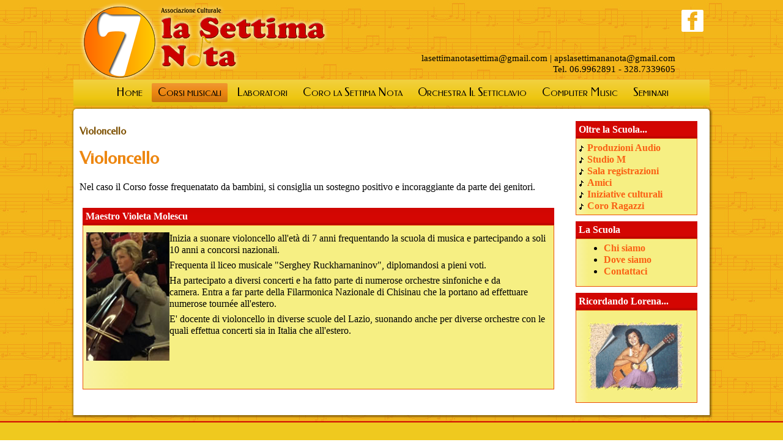

--- FILE ---
content_type: text/html; charset=utf-8
request_url: https://www.settimanota.it/corsi-musicali/violoncello
body_size: 3663
content:

<!DOCTYPE html>
<html dir="ltr">
<head>
    <base href="https://www.settimanota.it/corsi-musicali/violoncello" />    
    <script>
    var themeHasJQuery = !!window.jQuery;
</script>
<script src="/templates/settimanota2017o/jquery.js?version=1.0.275"></script>
<script>
    window._$ = jQuery.noConflict(themeHasJQuery);
</script>
    <meta name="viewport" content="width=device-width, initial-scale=1.0">
<script src="/templates/settimanota2017o/bootstrap.min.js?version=1.0.275"></script>
<!--[if lte IE 9]>
<script src="/templates/settimanota2017o/layout.ie.js?version=1.0.275"></script>
<link rel="stylesheet" href="/templates/settimanota2017o/layout.ie.css?version=1.0.275" media="screen"/>
<![endif]-->
<link class="" href='//fonts.googleapis.com/css?family=Federo:regular&subset=latin' rel='stylesheet' type='text/css'>
<script src="/templates/settimanota2017o/layout.core.js?version=1.0.275"></script>
<script src="/templates/settimanota2017o/CloudZoom.js?version=1.0.275" type="text/javascript"></script>
    
    <meta http-equiv="content-type" content="text/html; charset=utf-8" />
	<meta name="keywords" content="scuola, musica, scuola di musica, bracciano, manziana, corso chitarra, corso pianoforte" />
	<meta name="author" content="Admin" />
	<meta name="description" content="Scuola di musica ed associazione culturale a Manziana, in provincia di Roma e vicino a Bracciano" />
	<meta name="generator" content="MYOB" />
	<title>Violoncello - Scuola di Musica la Settima Nota - Manziana Bracciano Anguillara Trevignano Oriolo Canale Monterano - Associazione Culturale</title>
	<link href="/templates/settimanota2017o/favicon.ico" rel="shortcut icon" type="image/vnd.microsoft.icon" />
	<link href="/plugins/system/jce/css/content.css?aa754b1f19c7df490be4b958cf085e7c" rel="stylesheet" type="text/css" />
        <link rel="stylesheet" href="/templates/settimanota2017o/css/bootstrap.min.css?version=1.0.275" media="screen" />
            <link rel="stylesheet" href="/templates/settimanota2017o/css/template.min.css?version=1.0.275" media="screen" />
            <script src="/templates/settimanota2017o/script.js?version=1.0.275"></script>
    
</head>
<body class=" bootstrap bd-body-26  bd-pagebackground bd-margins">
    <header class=" bd-headerarea-1602 bd-margins">
        <section class=" bd-section-7 bd-page-width bd-tagstyles  bd-no-margins" id="section7" data-section-title="Section">
    <div class="bd-container-inner bd-margins clearfix">
        <div class=" bd-layoutbox-2 bd-page-width  bd-no-margins clearfix">
    <div class="bd-container-inner">
        <img class="bd-imagelink-1704 bd-own-margins bd-imagestyles   "  src="https://www.settimanota.it/templates/settimanota2017o/images/designer/object1.png">
	
		<a class="bd-iconlink-2 bd-no-margins bd-own-margins bd-iconlink " href="https://www.facebook.com/www.settimanota.it?fref=ts"
 target="_blank">
    <span class="bd-icon-2 bd-icon "></span>
</a>
	
		    
        <div class=" bd-joomlaposition-1608 hidden-sm hidden-xs bd-no-margins clearfix" >
            <div class=" bd-block-7 bd-own-margins " >
            
    <div class="bd-blockcontent bd-tagstyles bd-no-margins">
        

<div class="custom"  >
	<p style="text-align: right;"><a href="mailto:lasettimanotasettima@gmail.com">lasettimanotasettima@gmail.com</a>&nbsp;|&nbsp;<a href="mailto:apslasettimananota@gmail.com">apslasettimananota@gmail.com</a><br />Tel. 06.9962891 -&nbsp;328.7339605</p></div>
    </div>
    
</div>
        </div>
            </div>
</div>
	
		<div class=" bd-layoutbox-1642 bd-no-margins clearfix">
    <div class="bd-container-inner">
        	
		<div class=" bd-postcontent-1638 bd-tagstyles bd-custom-image  bd-contentlayout-offset"  itemprop="articleBody">
    </div>
	
		    </div>
</div>
	
		<div class=" bd-layoutbox-6 bd-page-width  bd-no-margins clearfix">
    <div class="bd-container-inner">
                    
        <nav class=" bd-hmenu-1" data-responsive-menu="true" data-responsive-levels="">
                        
                <div class=" bd-responsivemenu-314 collapse-button">
    <div class="bd-container-inner">
        <div class="bd-menuitem-312 ">
            <a  data-toggle="collapse"
                data-target=".bd-hmenu-1 .collapse-button + .navbar-collapse"
                href="#" onclick="return false;">
                    <span>Menu</span>
            </a>
        </div>
    </div>
</div>
                <div class="navbar-collapse collapse">
            <div class=" bd-horizontalmenu-290 bd-no-margins clearfix">
    <div class="bd-container-inner">
                
<ul class=" bd-menu-220 nav nav-center nav-pills" >
                        
        <li class=" bd-menuitem-200 bd-toplevel-item  item-101 ">
<a href="/"><span>Home</span></a></li>                        
        <li class=" bd-menuitem-200 bd-toplevel-item bd-submenu-icon-only item-102  deeper parent">
<a class=" active separator"><span>Corsi musicali</span></a>        <div class="bd-menu-204-popup">
                            <ul class=" bd-menu-204 bd-no-margins">
                                            
        <li class=" bd-menuitem-202 bd-sub-item item-125 ">
<a href="/corsi-musicali/pianoforte"><span>Pianoforte</span></a></li>                        
        <li class=" bd-menuitem-202 bd-sub-item item-126 ">
<a href="/corsi-musicali/organo"><span>Organo</span></a></li>                        
        <li class=" bd-menuitem-202 bd-sub-item item-127 ">
<a href="/corsi-musicali/tastiere"><span>Tastiere</span></a></li>                        
        <li class=" bd-menuitem-202 bd-sub-item item-133 ">
<a href="/corsi-musicali/chitarra"><span>Chitarra</span></a></li>                        
        <li class=" bd-menuitem-202 bd-sub-item item-134 ">
<a href="/corsi-musicali/mandolino"><span>Mandolino</span></a></li>                        
        <li class=" bd-menuitem-202 bd-sub-item item-137 ">
<a href="/corsi-musicali/basso-elettrico"><span>Basso Elettrico</span></a></li>                        
        <li class=" bd-menuitem-202 bd-sub-item item-251 ">
<a href="/corsi-musicali/violino"><span>Violino</span></a></li>                        
        <li class=" bd-menuitem-202 bd-sub-item item-252 ">
<a href="/corsi-musicali/viola"><span>Viola</span></a></li>                        
        <li class=" bd-menuitem-202 bd-sub-item item-250  current">
<a class="  active" href="/corsi-musicali/violoncello"><span>Violoncello</span></a></li>                        
        <li class=" bd-menuitem-202 bd-sub-item item-136 ">
<a href="/corsi-musicali/fisarmonica"><span>Fisarmonica</span></a></li>                        
        <li class=" bd-menuitem-202 bd-sub-item item-139 ">
<a href="/corsi-musicali/flauto-traverso"><span>Flauto traverso</span></a></li>                        
        <li class=" bd-menuitem-202 bd-sub-item item-145 ">
<a href="/corsi-musicali/tromba-flicorno-soprano"><span>Tromba/Flicorno soprano</span></a></li>                        
        <li class=" bd-menuitem-202 bd-sub-item item-147 ">
<a href="/corsi-musicali/sax-clarinetto"><span>Sax/Clarinetto</span></a></li>                        
        <li class=" bd-menuitem-202 bd-sub-item item-148 ">
<a href="/corsi-musicali/batteria"><span>Batteria</span></a></li>                        
        <li class=" bd-menuitem-202 bd-sub-item item-149 ">
<a href="/corsi-musicali/canto-moderno"><span>Canto moderno</span></a></li>                        
        <li class=" bd-menuitem-202 bd-sub-item item-150 ">
<a href="/corsi-musicali/canto-lirico"><span>Canto lirico</span></a></li>                        
        <li class=" bd-menuitem-202 bd-sub-item item-151 ">
<a href="/corsi-musicali/teoria-e-solfeggio"><span>Teoria e solfeggio</span></a></li>                        
        <li class=" bd-menuitem-202 bd-sub-item item-152 ">
<a href="/corsi-musicali/armonia-e-composizione"><span>Armonia e composizione</span></a></li></ul></div></li>                        
        <li class=" bd-menuitem-200 bd-toplevel-item bd-submenu-icon-only item-103  deeper parent">
<a href="/laboratori"><span>Laboratori</span></a>        <div class="bd-menu-204-popup">
                            <ul class=" bd-menu-204 bd-no-margins">
                                            
        <li class=" bd-menuitem-202 bd-sub-item item-129 ">
<a href="/laboratori/laboratorio-di-sax"><span>Laboratorio Standard Jazz</span></a></li>                        
        <li class=" bd-menuitem-202 bd-sub-item item-130 ">
<a href="/laboratori/orchestra-di-tastiere"><span>Laboratorio per Ragazzi</span></a></li></ul></div></li>                        
        <li class=" bd-menuitem-200 bd-toplevel-item bd-submenu-icon-only item-117  deeper parent">
<a href="/coro-la-settima-nota"><span>Coro la Settima Nota</span></a>        <div class="bd-menu-204-popup">
                            <ul class=" bd-menu-204 bd-no-margins">
                                            
        <li class=" bd-menuitem-202 bd-sub-item item-153 ">
<a href="/coro-la-settima-nota/la-storia"><span>La storia</span></a></li>                        
        <li class=" bd-menuitem-202 bd-sub-item item-135 ">
<a href="/coro-la-settima-nota/coro-la-settima-nota-formazione"><span>La formazione</span></a></li>                        
        <li class=" bd-menuitem-202 bd-sub-item item-154 ">
<a href="/coro-la-settima-nota/scheda-tecnica"><span>Scheda Tecnica</span></a></li>                        
        <li class=" bd-menuitem-202 bd-sub-item item-155 ">
<a href="/coro-la-settima-nota/gemellaggi"><span>Gemellaggi</span></a></li>                        
        <li class=" bd-menuitem-202 bd-sub-item item-169 ">
<a href="/coro-la-settima-nota/foto"><span>Foto</span></a></li></ul></div></li>                        
        <li class=" bd-menuitem-200 bd-toplevel-item  item-118 ">
<a href="/orchestra-il-setticlavio-setticlavio"><span>Orchestra Il Setticlavio</span></a></li>                        
        <li class=" bd-menuitem-200 bd-toplevel-item  item-104 ">
<a href="/computer-music"><span>Computer Music</span></a></li>                        
        <li class=" bd-menuitem-200 bd-toplevel-item bd-submenu-icon-only item-107  deeper parent">
<a><span>Seminari</span></a>        <div class="bd-menu-204-popup">
                            <ul class=" bd-menu-204 bd-no-margins">
                                            
        <li class=" bd-menuitem-202 bd-sub-item item-123 ">
<a href="/2011-11-22-15-28-16/seminari-cubase"><span>Cubase</span></a></li></ul></div></li>                </ul>    </div>
</div>            
                </div>
                    </nav>
        
        </div>
</div>
    </div>
</section>
</header>
	
		<div class=" bd-stretchtobottom-2 bd-stretch-to-bottom" data-control-selector=".bd-contentlayout-1350">
<div class="bd-contentlayout-1350 bd-page-width   bd-no-margins bd-sheetstyles bd-no-margins  bd-no-margins bd-margins" >
    <div class="bd-container-inner">

        <div class="bd-flex-vertical bd-stretch-inner bd-contentlayout-offset">
            
            <div class="bd-flex-horizontal bd-flex-wide bd-no-margins">
                
                <div class="bd-flex-vertical bd-flex-wide bd-no-margins">
                    

                    <div class=" bd-layoutitemsbox-266 bd-flex-wide bd-no-margins">
    <div class=" bd-content-1390 bd-no-margins">
    

<div class=" bd-blog-1624 bd-page-width  " itemscope itemtype="http://schema.org/Article" >
    <div class="bd-container-inner">
    
                        <h2 class=" bd-container-1050 bd-tagstyles">Violoncello</h2>
                <div class=" bd-grid-1048 bd-margins">
          <div class="container-fluid">
            <div class="separated-grid row">
                <div class="separated-item-1018 col-md-12 ">
                    
                    <div class="bd-griditem-1018">
            
        <article class=" bd-article-1054">
            <h2 class=" bd-postheader-1446"  itemprop="name">
                        Violoncello            </h2>
	
		<div class=" bd-postcontent-1448 bd-tagstyles bd-custom-image bd-contentlayout-offset"  itemprop="articleBody">
    <p>Nel caso il Corso fosse frequenatato da bambini, si consiglia un sostegno positivo e incoraggiante da parte dei genitori.</p> </div>
        </article>
        <div class="bd-container-inner"></div>
        
                        </div>
                    </div>
                </div>
            </div>
        </div>
    </div>
</div>

</div>
	
		    
        <div class=" bd-joomlaposition-1610 bd-page-width  clearfix" >
            <div class=" bd-block bd-no-margins bd-own-margins art-block" >
        
    <div class=" bd-blockheader bd-tagstyles bd-no-margins">
        <h4>Maestro Violeta Molescu</h4>
    </div>
    
        
    <div class="bd-blockcontent bd-tagstyles bd-no-margins">
        

<div class="customart-block"  >
	<p><img src="/images/violeta.jpg" width="136" height="210" alt="violeta" style="float: left;" />Inizia a suonare violoncello all'età di 7 anni frequentando la scuola di musica e partecipando a soli 10 anni a concorsi nazionali.</p>
<p>Frequenta il liceo musicale "Serghey Ruckharnaninov", diplomandosi a pieni voti.</p>
<p>Ha partecipato a diversi concerti e ha fatto parte di numerose orchestre sinfoniche e da camera.&nbsp;Entra a far parte della Filarmonica Nazionale di Chisinau che la portano ad effettuare numerose tournée all'estero.</p>
<p>E' docente di violoncello in diverse scuole del Lazio, suonando anche per diverse orchestre con le quali effettua concerti sia in Italia che all'estero.</p>
<p>&nbsp;</p>
<p>&nbsp;</p>
<p>&nbsp;</p></div>
    </div>
    
</div>
        </div>
        </div>

                    
                </div>
                
                     <aside class="bd-sidebararea-1700-column bd-no-margins  bd-flex-vertical bd-flex-fixed ">
                <div class="bd-sidebararea-1700 bd-no-margins bd-flex-wide  bd-contentlayout-offset">
                    
                    <div class=" bd-joomlaposition-1702 clearfix" >
            <div class=" bd-block-6 bd-no-margins bd-own-margins art-vmenu" >
        
    <div class=" bd-blockheader bd-tagstyles bd-no-margins">
        <h4>Oltre la Scuola...</h4>
    </div>
    
        
    <div class="bd-blockcontent bd-tagstyles bd-custom-image bd-custom-bulletlist bd-custom-orderedlist bd-no-margins">
        <ul class=""><li class="item-119"><a href="/produzioni-audio"><span>Produzioni Audio</span></a></li><li class="item-120"><a href="/studio-m"><span>Studio M</span></a></li><li class="item-170"><a href="/sala-registrazioni"><span>Sala registrazioni</span></a></li><li class="item-121"><a href="/amici-scuola-musica-settima-nota"><span>Amici</span></a></li><li class="item-106"><a href="/iniziative-culturali"><span>Iniziative culturali</span></a></li><li class="item-105"><a href="/coro-bambini"><span>Coro Ragazzi</span></a></li></ul>    </div>
    
</div>
        <div class=" bd-block-6 bd-no-margins bd-own-margins art-vmenu" >
        
    <div class=" bd-blockheader bd-tagstyles bd-no-margins">
        <h4>La Scuola</h4>
    </div>
    
        
    <div class="bd-blockcontent bd-tagstyles bd-custom-image bd-custom-bulletlist bd-custom-orderedlist bd-no-margins">
        <ul class="art-vmenu" id="art-vmenu"><li class="item-108"><a href="/chi-siamo"><span>Chi siamo</span></a></li><li class="item-110"><a href="/2011-11-22-16-02-33"><span>Dove siamo</span></a></li><li class="item-111"><a href="/contattaci"><span>Contattaci</span></a></li></ul>    </div>
    
</div>
        <div class=" bd-block-6 bd-no-margins bd-own-margins " >
        
    <div class=" bd-blockheader bd-tagstyles bd-no-margins">
        <h4>Ricordando Lorena...</h4>
    </div>
    
        
    <div class="bd-blockcontent bd-tagstyles bd-custom-image bd-custom-bulletlist bd-custom-orderedlist bd-no-margins">
        

<div class="custom"  >
	<p><a href="/corsi-musicali/violoncello/2-sito/3-ricordo-di-lorena-scaccia"><img src="/images/lorena.png" width="170" class="nothumb" height="128" alt="lorena" style="display: block; margin-right: auto; margin-left: auto;" /></a></p></div>
    </div>
    
</div>
        </div>                    
                </div>
            </aside>
                    </div>
            
        </div>

    </div>
</div></div>
	
		<footer class=" bd-footerarea-1604 bd-no-margins bd-margins">
            
        <div class=" bd-joomlaposition-2 bd-page-width  clearfix" >
            <div class=" bd-block-10 bd-own-margins " >
            
    <div class="bd-blockcontent bd-tagstyles bd-no-margins">
        

<div class="custom"  >
	<p>Scuola di Musica la Settima Nota -&nbsp;Via Celestino Roghi 15 - Manziana (RM) <br />Direzione Artistica: <strong>Massimo Paffi</strong> - Tel./Fax. 06/9962891 -&nbsp;328.7339605<br /><b></b><em>sito realizzato da</em>&nbsp;<a href="/../" target="_blank">Bracciano Siti Web</a></p></div>
    </div>
    
</div>
        </div>
        	
		
</footer>
	
		<div data-smooth-scroll data-animation-time="250" class=" bd-smoothscroll-850"><a href="#" class=" bd-backtotop-1558 ">
    <span class="bd-icon-852 bd-icon "></span>
</a></div>
</body>
</html>

--- FILE ---
content_type: text/css
request_url: https://www.settimanota.it/templates/settimanota2017o/css/template.min.css?version=1.0.275
body_size: 39201
content:
@charset "UTF-8";.bd-container-906,.bd-text404-1588,p{word-wrap:break-word}a,body{text-decoration:none}h6,h6 a{font-size:11px}a,body p,h6{text-indent:0}a:hover,body,h1 a:hover,h2 a:hover,h3 a:hover,h4 a:hover,h5 a:hover,h6 a:hover{color:#000}a:visited,h1,h1 a:visited,h2 a:visited,h3 a:visited,h4,h4 a:visited,h5 a:visited,h6 a:visited{color:#fa6114}a,h1 a,h2 a,h3 a,h4 a,h5 a,h6 a{color:#ed8712;margin:5px 0 10px}fieldset dd,fieldset dl,fieldset dt{display:block;padding:0;background:0 0}.bd-column,.bd-flex-wide{min-width:0;min-height:0}a,body,h6{font-style:normal;font-variant:normal;text-transform:none;-webkit-text-shadow:none;-o-text-shadow:none;-ms-text-shadow:none;-moz-text-shadow:none;text-shadow:none;white-space:normal;text-align:left;vertical-align:baseline;word-spacing:0}html{height:100%;overflow:auto}body{height:auto;min-height:100%;overflow:hidden;position:relative}body p{margin:5px 0 10px}a:hover{text-decoration:underline}h6{line-height:17.05px;color:#839cb4;font-weight:700;text-decoration:none;margin:35px 0}h6 a{line-height:12.98px;font-weight:700;font-style:normal;font-variant:normal;text-transform:none;text-decoration:none;-webkit-text-shadow:none;-o-text-shadow:none;-ms-text-shadow:none;-moz-text-shadow:none;text-shadow:none;white-space:normal;text-align:left;vertical-align:baseline;text-indent:0;word-spacing:0}h5,h5 a{font-size:13px;font-weight:700;font-style:normal;font-variant:normal;text-transform:none;text-decoration:none;-webkit-text-shadow:none;-o-text-shadow:none;-ms-text-shadow:none;-moz-text-shadow:none;text-shadow:none;white-space:normal;text-align:left;vertical-align:baseline;text-indent:0;word-spacing:0}h5{line-height:17.03px;color:#3f5469;margin:26px 0}h5 a{line-height:15.99px}h2,h2 a,h3,h3 a,h4,h4 a{font-size:16px}h4{line-height:16.96px;text-transform:none;font-weight:700;font-style:normal;font-variant:normal;text-decoration:none;-webkit-text-shadow:none;-o-text-shadow:none;-ms-text-shadow:none;-moz-text-shadow:none;text-shadow:none;white-space:normal;text-align:left;vertical-align:baseline;text-indent:0;word-spacing:0;margin:20px 0}h2 a,h3 a,h4 a{line-height:20px;font-weight:700;font-style:normal;font-variant:normal;text-transform:none;text-decoration:none;-webkit-text-shadow:none;-o-text-shadow:none;-ms-text-shadow:none;-moz-text-shadow:none;text-shadow:none;white-space:normal;text-align:left;vertical-align:baseline;text-indent:0;word-spacing:0}h2,h3{line-height:16.96px;color:#7f5305;font-weight:700;font-style:normal;font-variant:normal;text-transform:none;text-decoration:none;-webkit-text-shadow:none;-o-text-shadow:none;-ms-text-shadow:none;-moz-text-shadow:none;text-shadow:none;white-space:normal;text-align:left;vertical-align:baseline;text-indent:0;word-spacing:0;margin:19px 0}h1,h1 a{font-size:19px;font-variant:normal;-webkit-text-shadow:none;-o-text-shadow:none;-ms-text-shadow:none;-moz-text-shadow:none;text-shadow:none;white-space:normal;vertical-align:baseline;word-spacing:0;text-decoration:none;font-weight:700;font-style:normal;text-transform:none;text-align:left;text-indent:0}h1{line-height:23.07px;margin:21px 0}h1 a{line-height:22.99px}fieldset{border:none}fieldset dl{margin:0}fieldset dt{box-sizing:border-box;-moz-box-sizing:border-box;width:12em;height:2em;margin:0;float:left;clear:both;line-height:2em;overflow:hidden}fieldset dd{min-height:2em;margin:0 0 0 12em;line-height:2em}fieldset label{display:inline-block;width:12em}fieldset textarea{vertical-align:text-top}.img-fulltext-left,.img-intro-left{float:left;display:block;border:none;padding:0;margin:0 .3em .3em 0}.img-fulltext-right,.img-intro-right{float:right;display:block;border:none;padding:0;margin:0 0 .3em .3em}div.item-page dl.tabs dt,div.item-page dl.tabs:after{border-left:1px solid #000;overflow:hidden;height:2em;display:block}ul.pagenav{clear:both;list-style:none;display:block;margin:0;padding:0}ul.pagenav li,ul.pagenav li:before{display:block;background:0 0;margin:0;padding:0;width:50%;text-align:center;content:normal}ul.pagenav li.pagenav-prev{float:left}ul.pagenav li.pagenav-next{margin:0 0 0 50%}div.item-page dl.tabs{display:block;margin:0;padding:0}div.item-page dl.tabs:before{box-sizing:border-box;-moz-box-sizing:border-box;display:block;float:left;width:1em;height:2em;overflow:hidden}div.item-page dl.tabs dt{box-sizing:border-box;-moz-box-sizing:border-box;float:left;border-top:1px solid #000}div.item-page dl.tabs dt h3{margin:0;padding:0 1em;line-height:2em;font-size:100%;overflow:hidden}div.item-page dl.tabs dt h3 a{text-decoration:none}div.item-page dl.tabs:after{box-sizing:border-box;-moz-box-sizing:border-box;content:" "}div.item-page div.current{clear:both;border:1px solid #000}div.item-page div.current dd.tabs{margin:0;padding:0}div.item-page div.pagination ul{clear:both;list-style:none;display:block;margin:0;padding:0}div.item-page div.pagination li{display:block;width:50%;margin:0;padding:0;text-align:center;float:left;white-space:nowrap}.edit.item-page .search-field>input,.edit.item-page select+div{width:100%!important}div.item-page div.pagination:after{visibility:hidden;display:block;font-size:0;content:" ";clear:both;height:0}.edit.item-page ul>li:before,.tag-category ul>li:before,ul.list-striped>li:before{content:normal}.edit.item-page div>ul{border:1px solid #B9C2CB}.edit.item-page .search-field{overflow:visible}.edit.item-page fieldset{border:1px solid #eee}.edit.item-page fieldset legend{padding:7px;font-weight:700}#editor-xtd-buttons{float:left;padding:0}.toggle-editor{float:right}#searchForm .phrases-box{display:block;float:left}#searchForm .ordering-box{text-align:right}#searchForm .only label,#searchForm .ordering-box label,#searchForm .phrases-box label{display:inline-block;width:auto;height:2em;margin:0}#login-form #form-login-password label,#login-form #form-login-username label,#mod-finder-searchform label,dl.stats-module dd{display:block}#mod-finder-searchform input.inputbox{width:100%;box-sizing:border-box;-moz-box-sizing:border-box;max-width:300px}#login-form fieldset label{width:100%}#login-form #form-login-password input,#login-form #form-login-username input{width:100%;box-sizing:border-box;-moz-box-sizing:border-box;max-width:300px}#fancybox-wrap *,.jmodedit{box-sizing:content-box}.breadcrumbs img{margin:0;padding:0;border:none;outline:0}dl.stats-module{padding:.3em 0 .3em .3em;margin:0}dl.stats-module dt{float:left;display:block;line-height:1.5em;min-height:1.5em;width:10em;padding:.3em .3em 0 0;margin:0;font-weight:700}.items-row,table.category{width:100%}dl.stats-module dd{line-height:1.5em;min-height:1.5em;margin:0 0 0 10em}div.mod-languages ul{margin:0;padding:0;list-style:none}div.mod-languages li{background:0 0;margin:0 .3em;padding:0}div.mod-languages ul.lang-inline li{display:inline}div.mod-languages ul.lang-block li{display:block}div.mod-languages img{border:none;margin:0;padding:0}div.clr{clear:both}#system-message ul li{background-image:none}ul.actions,ul.actions li,ul.actions li img{display:inline;margin:0;padding:0;border:none}ul.actions li{background:0 0;list-style:none}.items-row{display:table;table-layout:fixed;border-collapse:collapse}.items-row .item{display:table-cell;vertical-align:top}.items-row .row-separator{display:none}div.pagination p.counter{display:inline-block;margin:.5em .3em 0 0;padding:0;background:0 0}div.pagination ul,div.pagination ul li,div.pagination ul>li:before{display:inline-block;list-style:none;margin:0;padding:0 .3em;background:0 0;content:normal}div.tip-wrap{background:#fff;border:1px solid #aaa}div.tip-wrap div.tip{padding:.3em}div.tip-wrap div.tip-title{font-weight:700}table.category thead th img{padding:0 0 0 .3em;margin:0;border:none}span.hasTip a img{padding:0;margin:0;border:none}div.category-list div.pagination{display:block}div.cat-children ul li span.item-title,div.categories-list ul li span.item-title{display:block;margin:0 0 .3em}div.cat-children ul li div.category-desc,div.categories-list ul li div.category-desc{margin:0 0 .3em}div.cat-children dl,div.categories-list dl{display:block;padding-left:0;padding-right:0;margin-left:0;margin-right:0;background:0 0}div.cat-children dl dd,div.cat-children dl dt,div.categories-list dl dd,div.categories-list dl dt{display:inline-block;padding:0;margin:0;background:0 0}div.img_caption p.img_caption{padding:.3em 0;margin:0}form .finder label,form .search label{display:none}#search-searchword{margin-bottom:5px}.cols-2 .column-1,.cols-2 .column-2,.cols-3 .column-1,.cols-3 .column-2,.cols-3 .column-3{float:left;clear:right}.bd-columns:before,.bd-contentlayout-1332,.bd-contentlayout-1336,.bd-contentlayout-1340,.bd-contentlayout-1344,.bd-contentlayout-1348,.bd-contentlayout-1350,.bd-contentlayout-1352,.bd-contentlayout-1630,.bd-empty-grid-item,.bd-productcategories-1780,.bd-products,.bd-productsgridbar-1910,.bd-slider,.row-separator{clear:both}.cols-2 .column-1,.cols-2 .column-2{width:50%}.cols-3 .column-1,.cols-3 .column-2{width:33%}.cols-3 .column-3{width:34%}.row-separator{float:none;font-size:1px;display:block}div.tags,ul.categories-module li h1,ul.categories-module li h2,ul.categories-module li h3,ul.categories-module li h4,ul.categories-module li h5,ul.categories-module li h6{display:inline}.only,.phrases{border:1px solid #ccc;margin:10px 0 0;padding:15px;line-height:1.3em}.list-striped{border-top:1px solid #ddd}.list-striped dd,.list-striped li{border-bottom:1px solid #ddd}#fancybox-wrap{padding:0}#article-index{float:right}.bd-pager-1828 ul>li:first-child,.bd-socialicon-122,.bd-socialicon-124,.bd-socialicon-126,.bd-socialicon-128,.bd-socialicon-130,.bd-socialicon-132,.bd-socialicon-134,.bd-socialicon-136,.bd-socialicon-138,.bd-socialicon-140{float:left}.jmodedit{display:inline-block;padding:3px 6px;margin-bottom:0;font-size:12px;line-height:18px;text-align:center;vertical-align:middle;cursor:pointer;color:#333;background-color:#F7F7F7;border:1px solid #bbb;border-radius:0}.jmodedit .icon-edit:before{content:'Ŀ';color:grey}.jmodedit [class*=" icon-"]:before,.jmodedit [class^=icon-]:before{font-family:'Billion Web Font';font-style:normal;font-weight:400;text-decoration:inherit;text-align:center;text-transform:none;width:1em}.tooltip.in{opacity:.8;filter:alpha(opacity=80)}.fade.in{opacity:1}.tooltip{max-width:400px;position:absolute;z-index:1030;display:block;visibility:visible;font-size:11px;line-height:1.4;opacity:0;filter:alpha(opacity=0)}.tooltip .tooltip-arrow{border:0!important}.tooltip-arrow:after,.tooltip-arrow:before{content:"";position:absolute}.tooltip.bottom .tooltip-arrow:before{border:5px solid transparent!important;border-bottom:5px solid #bbb!important;top:-5px}.tooltip.bottom .tooltip-arrow:after{border:5px solid transparent!important;border-bottom:5px solid #fff!important;top:-4px}.tooltip.top .tooltip-arrow:before{border:5px solid transparent!important;border-top:5px solid #bbb!important;bottom:-5px}.tooltip.top .tooltip-arrow:after{border:5px solid transparent!important;border-top:5px solid #fff!important;bottom:-4px}.tooltip.right .tooltip-arrow:before{border:5px solid transparent!important;border-right:5px solid #bbb!important;left:-5px}.tooltip.right .tooltip-arrow:after{border:5px solid transparent!important;border-right:5px solid #fff!important;left:-4px}.tooltip.left .tooltip-arrow:before{border:5px solid transparent!important;border-left:5px solid #bbb!important;right:-5px}.tooltip.left .tooltip-arrow:after{border:5px solid transparent!important;border-left:5px solid #fff!important;right:-4px}.tooltip .tooltip-inner{background-color:#fff;border:1px solid #bbb;border-radius:0;color:grey;padding:8px 12px;-webkit-box-shadow:2px 2px 0 0 rgba(0,0,0,.2);-moz-box-shadow:2px 2px 0 0 rgba(0,0,0,.2);box-shadow:2px 2px 0 0 rgba(0,0,0,.2)}.fade{opacity:0;-webkit-transition:opacity .15s linear;-moz-transition:opacity .15s linear;-o-transition:opacity .15s linear;transition:opacity .15s linear}#sbox-content iframe{width:100%;height:100%}.contentpane{background-color:inherit!important}.control-group{margin-top:10px}.control-group .controls input{min-height:34px}.element-invisible{position:absolute;padding:0;margin:0;border:0;height:1px;width:1px;overflow:hidden}.list-striped.list-condensed{list-style:none;margin:10px 0 0;border:0;padding:0}.list-striped.list-condensed li{padding:4px 5px}.list-striped.list-condensed .list-edit.width-50{width:50px}input.quantity-minus,input.quantity-plus{padding:0}input[type=date],input[type=month],input[type=time],input[type=week],input[type=number],input[type=email],input[type=url],input[type=search],input[type=tel],input[type=color],input[type=text],input[type=password],input[type=datetime],input[type=datetime-local],select,textarea{display:block;width:100%;height:33px;padding:6px 12px;font-size:16px;line-height:1.21428571;color:#777;background-color:#fff;background-image:none;border:1px solid #ccc;border-radius:4px;-webkit-box-shadow:inset 0 1px 1px rgba(0,0,0,.075);box-shadow:inset 0 1px 1px rgba(0,0,0,.075);-webkit-transition:border-color ease-in-out .15s,box-shadow ease-in-out .15s;transition:border-color ease-in-out .15s,box-shadow ease-in-out .15s}input[type=date]:focus,input[type=month]:focus,input[type=time]:focus,input[type=week]:focus,input[type=number]:focus,input[type=email]:focus,input[type=url]:focus,input[type=search]:focus,input[type=tel]:focus,input[type=color]:focus,input[type=text]:focus,input[type=password]:focus,input[type=datetime]:focus,input[type=datetime-local]:focus,select:focus,textarea:focus{border-color:#66afe9;outline:0;-webkit-box-shadow:inset 0 1px 1px rgba(0,0,0,.075),0 0 8px rgba(102,175,233,.6);box-shadow:inset 0 1px 1px rgba(0,0,0,.075),0 0 8px rgba(102,175,233,.6)}input[type=date]::-moz-placeholder,input[type=month]::-moz-placeholder,input[type=time]::-moz-placeholder,input[type=week]::-moz-placeholder,input[type=number]::-moz-placeholder,input[type=email]::-moz-placeholder,input[type=url]::-moz-placeholder,input[type=search]::-moz-placeholder,input[type=tel]::-moz-placeholder,input[type=color]::-moz-placeholder,input[type=text]::-moz-placeholder,input[type=password]::-moz-placeholder,input[type=datetime]::-moz-placeholder,input[type=datetime-local]::-moz-placeholder,select::-moz-placeholder,textarea::-moz-placeholder{color:#ddd;opacity:1}input[type=date]:-ms-input-placeholder,input[type=month]:-ms-input-placeholder,input[type=time]:-ms-input-placeholder,input[type=week]:-ms-input-placeholder,input[type=number]:-ms-input-placeholder,input[type=email]:-ms-input-placeholder,input[type=url]:-ms-input-placeholder,input[type=search]:-ms-input-placeholder,input[type=tel]:-ms-input-placeholder,input[type=color]:-ms-input-placeholder,input[type=text]:-ms-input-placeholder,input[type=password]:-ms-input-placeholder,input[type=datetime]:-ms-input-placeholder,input[type=datetime-local]:-ms-input-placeholder,select:-ms-input-placeholder,textarea:-ms-input-placeholder{color:#ddd}input[type=date]::-webkit-input-placeholder,input[type=month]::-webkit-input-placeholder,input[type=time]::-webkit-input-placeholder,input[type=week]::-webkit-input-placeholder,input[type=number]::-webkit-input-placeholder,input[type=email]::-webkit-input-placeholder,input[type=url]::-webkit-input-placeholder,input[type=search]::-webkit-input-placeholder,input[type=tel]::-webkit-input-placeholder,input[type=color]::-webkit-input-placeholder,input[type=text]::-webkit-input-placeholder,input[type=password]::-webkit-input-placeholder,input[type=datetime]::-webkit-input-placeholder,input[type=datetime-local]::-webkit-input-placeholder,select::-webkit-input-placeholder,textarea::-webkit-input-placeholder{color:#ddd}fieldset[disabled] input[type=date],fieldset[disabled] input[type=month],fieldset[disabled] input[type=time],fieldset[disabled] input[type=week],fieldset[disabled] input[type=number],fieldset[disabled] input[type=email],fieldset[disabled] input[type=url],fieldset[disabled] input[type=search],fieldset[disabled] input[type=tel],fieldset[disabled] input[type=color],fieldset[disabled] input[type=text],fieldset[disabled] input[type=password],fieldset[disabled] input[type=datetime],fieldset[disabled] input[type=datetime-local],fieldset[disabled] select,fieldset[disabled] textarea,input[type=date][disabled],input[type=date][readonly],input[type=month][disabled],input[type=month][readonly],input[type=time][disabled],input[type=time][readonly],input[type=week][disabled],input[type=week][readonly],input[type=number][disabled],input[type=number][readonly],input[type=email][disabled],input[type=email][readonly],input[type=url][disabled],input[type=url][readonly],input[type=search][disabled],input[type=search][readonly],input[type=tel][disabled],input[type=tel][readonly],input[type=color][disabled],input[type=color][readonly],input[type=text][disabled],input[type=text][readonly],input[type=password][disabled],input[type=password][readonly],input[type=datetime][disabled],input[type=datetime][readonly],input[type=datetime-local][disabled],input[type=datetime-local][readonly],select[disabled],select[readonly],textarea[disabled],textarea[readonly]{cursor:not-allowed;background-color:#f5f5f5;opacity:1}select[multiple],textarea{height:auto}input[type=date].input-sm,input[type=month].input-sm,input[type=time].input-sm,input[type=week].input-sm,input[type=number].input-sm,input[type=email].input-sm,input[type=url].input-sm,input[type=search].input-sm,input[type=tel].input-sm,input[type=color].input-sm,input[type=text].input-sm,input[type=password].input-sm,input[type=datetime].input-sm,input[type=datetime-local].input-sm{height:33px;padding:5px 10px;font-size:14px;line-height:1.5;border-radius:3px}input[type=date].input-lg,input[type=month].input-lg,input[type=time].input-lg,input[type=week].input-lg,input[type=number].input-lg,input[type=email].input-lg,input[type=url].input-lg,input[type=search].input-lg,input[type=tel].input-lg,input[type=color].input-lg,input[type=text].input-lg,input[type=password].input-lg,input[type=datetime].input-lg,input[type=datetime-local].input-lg{height:49px;padding:10px 16px;font-size:20px;line-height:1.33;border-radius:6px}.bd-containerinner-1{padding-left:0;padding-right:0}.bd-container-inner{margin-left:auto;margin-right:auto;position:relative}@media (max-width:767px){.bd-containerinner-1{padding-left:10px;padding-right:10px}.bd-container-inner{max-width:none}[data-affix][data-enable-xs]+.bd-affix-fake{display:block}}@media (min-width:768px){.bd-container-inner{max-width:750px}}@media (min-width:992px){.bd-container-inner{max-width:970px}}.bd-container-inner,.bd-page-width .bd-background-width>.bd-container-inner{height:100%}.bd-container-inner-wrapper{position:relative;width:100%;height:100%}.bd-flexalign>*,[data-affix].affix{height:auto}.bd-body-11,.bd-body-21{position:relative}@media (min-width:1200px){.bd-container-inner{max-width:1148px}[data-affix][data-enable-lg]+.bd-affix-fake{display:block}}@media (min-width:992px) and (max-width:1199px){[data-affix][data-enable-md]+.bd-affix-fake{display:block}}@media (min-width:768px) and (max-width:991px){[data-affix][data-enable-sm]+.bd-affix-fake{display:block}}.bd-affix-fake{display:none}.bd-pager-1828 ul,.bd-pager-1828 ul li{display:inline-block}/*!
Animate.css - http://daneden.me/animate
Licensed under the MIT license - http://opensource.org/licenses/MIT
Copyright (c) 2015 Daniel Eden
*/.animated{-webkit-animation-duration:1s;animation-duration:1s;-webkit-animation-fill-mode:both;animation-fill-mode:both}.animated.infinite{-webkit-animation-iteration-count:infinite;animation-iteration-count:infinite}.animated.hinge{-webkit-animation-duration:2s;animation-duration:2s}@-webkit-keyframes bounce{0%,100%,20%,53%,80%{-webkit-transition-timing-function:cubic-bezier(.215,.61,.355,1);transition-timing-function:cubic-bezier(.215,.61,.355,1);-webkit-transform:translate3d(0,0,0);transform:translate3d(0,0,0)}40%,43%{-webkit-transition-timing-function:cubic-bezier(.755,.05,.855,.06);transition-timing-function:cubic-bezier(.755,.05,.855,.06);-webkit-transform:translate3d(0,-30px,0);transform:translate3d(0,-30px,0)}70%{-webkit-transition-timing-function:cubic-bezier(.755,.05,.855,.06);transition-timing-function:cubic-bezier(.755,.05,.855,.06);-webkit-transform:translate3d(0,-15px,0);transform:translate3d(0,-15px,0)}90%{-webkit-transform:translate3d(0,-4px,0);transform:translate3d(0,-4px,0)}}@keyframes bounce{0%,100%,20%,53%,80%{-webkit-transition-timing-function:cubic-bezier(.215,.61,.355,1);transition-timing-function:cubic-bezier(.215,.61,.355,1);-webkit-transform:translate3d(0,0,0);-ms-transform:translate3d(0,0,0);transform:translate3d(0,0,0)}40%,43%{-webkit-transition-timing-function:cubic-bezier(.755,.05,.855,.06);transition-timing-function:cubic-bezier(.755,.05,.855,.06);-webkit-transform:translate3d(0,-30px,0);-ms-transform:translate3d(0,-30px,0);transform:translate3d(0,-30px,0)}70%{-webkit-transition-timing-function:cubic-bezier(.755,.05,.855,.06);transition-timing-function:cubic-bezier(.755,.05,.855,.06);-webkit-transform:translate3d(0,-15px,0);-ms-transform:translate3d(0,-15px,0);transform:translate3d(0,-15px,0)}90%{-webkit-transform:translate3d(0,-4px,0);-ms-transform:translate3d(0,-4px,0);transform:translate3d(0,-4px,0)}}.bounce{-webkit-animation-name:bounce;animation-name:bounce;-webkit-transform-origin:center bottom;-ms-transform-origin:center bottom;transform-origin:center bottom}@-webkit-keyframes flash{0%,100%,50%{opacity:1}25%,75%{opacity:0}}@keyframes flash{0%,100%,50%{opacity:1}25%,75%{opacity:0}}.flash{-webkit-animation-name:flash;animation-name:flash}@-webkit-keyframes pulse{0%,100%{-webkit-transform:scale3d(1,1,1);transform:scale3d(1,1,1)}50%{-webkit-transform:scale3d(1.05,1.05,1.05);transform:scale3d(1.05,1.05,1.05)}}@keyframes pulse{0%,100%{-webkit-transform:scale3d(1,1,1);-ms-transform:scale3d(1,1,1);transform:scale3d(1,1,1)}50%{-webkit-transform:scale3d(1.05,1.05,1.05);-ms-transform:scale3d(1.05,1.05,1.05);transform:scale3d(1.05,1.05,1.05)}}.pulse{-webkit-animation-name:pulse;animation-name:pulse}@-webkit-keyframes rubberBand{0%,100%{-webkit-transform:scale3d(1,1,1);transform:scale3d(1,1,1)}30%{-webkit-transform:scale3d(1.25,.75,1);transform:scale3d(1.25,.75,1)}40%{-webkit-transform:scale3d(.75,1.25,1);transform:scale3d(.75,1.25,1)}50%{-webkit-transform:scale3d(1.15,.85,1);transform:scale3d(1.15,.85,1)}65%{-webkit-transform:scale3d(.95,1.05,1);transform:scale3d(.95,1.05,1)}75%{-webkit-transform:scale3d(1.05,.95,1);transform:scale3d(1.05,.95,1)}}@keyframes rubberBand{0%,100%{-webkit-transform:scale3d(1,1,1);-ms-transform:scale3d(1,1,1);transform:scale3d(1,1,1)}30%{-webkit-transform:scale3d(1.25,.75,1);-ms-transform:scale3d(1.25,.75,1);transform:scale3d(1.25,.75,1)}40%{-webkit-transform:scale3d(.75,1.25,1);-ms-transform:scale3d(.75,1.25,1);transform:scale3d(.75,1.25,1)}50%{-webkit-transform:scale3d(1.15,.85,1);-ms-transform:scale3d(1.15,.85,1);transform:scale3d(1.15,.85,1)}65%{-webkit-transform:scale3d(.95,1.05,1);-ms-transform:scale3d(.95,1.05,1);transform:scale3d(.95,1.05,1)}75%{-webkit-transform:scale3d(1.05,.95,1);-ms-transform:scale3d(1.05,.95,1);transform:scale3d(1.05,.95,1)}}.rubberBand{-webkit-animation-name:rubberBand;animation-name:rubberBand}@-webkit-keyframes shake{0%,100%{-webkit-transform:translate3d(0,0,0);transform:translate3d(0,0,0)}10%,30%,50%,70%,90%{-webkit-transform:translate3d(-10px,0,0);transform:translate3d(-10px,0,0)}20%,40%,60%,80%{-webkit-transform:translate3d(10px,0,0);transform:translate3d(10px,0,0)}}@keyframes shake{0%,100%{-webkit-transform:translate3d(0,0,0);-ms-transform:translate3d(0,0,0);transform:translate3d(0,0,0)}10%,30%,50%,70%,90%{-webkit-transform:translate3d(-10px,0,0);-ms-transform:translate3d(-10px,0,0);transform:translate3d(-10px,0,0)}20%,40%,60%,80%{-webkit-transform:translate3d(10px,0,0);-ms-transform:translate3d(10px,0,0);transform:translate3d(10px,0,0)}}.shake{-webkit-animation-name:shake;animation-name:shake}@-webkit-keyframes swing{20%{-webkit-transform:rotate3d(0,0,1,15deg);transform:rotate3d(0,0,1,15deg)}40%{-webkit-transform:rotate3d(0,0,1,-10deg);transform:rotate3d(0,0,1,-10deg)}60%{-webkit-transform:rotate3d(0,0,1,5deg);transform:rotate3d(0,0,1,5deg)}80%{-webkit-transform:rotate3d(0,0,1,-5deg);transform:rotate3d(0,0,1,-5deg)}100%{-webkit-transform:rotate3d(0,0,1,0deg);transform:rotate3d(0,0,1,0deg)}}@keyframes swing{20%{-webkit-transform:rotate3d(0,0,1,15deg);-ms-transform:rotate3d(0,0,1,15deg);transform:rotate3d(0,0,1,15deg)}40%{-webkit-transform:rotate3d(0,0,1,-10deg);-ms-transform:rotate3d(0,0,1,-10deg);transform:rotate3d(0,0,1,-10deg)}60%{-webkit-transform:rotate3d(0,0,1,5deg);-ms-transform:rotate3d(0,0,1,5deg);transform:rotate3d(0,0,1,5deg)}80%{-webkit-transform:rotate3d(0,0,1,-5deg);-ms-transform:rotate3d(0,0,1,-5deg);transform:rotate3d(0,0,1,-5deg)}100%{-webkit-transform:rotate3d(0,0,1,0deg);-ms-transform:rotate3d(0,0,1,0deg);transform:rotate3d(0,0,1,0deg)}}.swing{-webkit-transform-origin:top center;-ms-transform-origin:top center;transform-origin:top center;-webkit-animation-name:swing;animation-name:swing}@-webkit-keyframes tada{0%,100%{-webkit-transform:scale3d(1,1,1);transform:scale3d(1,1,1)}10%,20%{-webkit-transform:scale3d(.9,.9,.9) rotate3d(0,0,1,-3deg);transform:scale3d(.9,.9,.9) rotate3d(0,0,1,-3deg)}30%,50%,70%,90%{-webkit-transform:scale3d(1.1,1.1,1.1) rotate3d(0,0,1,3deg);transform:scale3d(1.1,1.1,1.1) rotate3d(0,0,1,3deg)}40%,60%,80%{-webkit-transform:scale3d(1.1,1.1,1.1) rotate3d(0,0,1,-3deg);transform:scale3d(1.1,1.1,1.1) rotate3d(0,0,1,-3deg)}}@keyframes tada{0%,100%{-webkit-transform:scale3d(1,1,1);-ms-transform:scale3d(1,1,1);transform:scale3d(1,1,1)}10%,20%{-webkit-transform:scale3d(.9,.9,.9) rotate3d(0,0,1,-3deg);-ms-transform:scale3d(.9,.9,.9) rotate3d(0,0,1,-3deg);transform:scale3d(.9,.9,.9) rotate3d(0,0,1,-3deg)}30%,50%,70%,90%{-webkit-transform:scale3d(1.1,1.1,1.1) rotate3d(0,0,1,3deg);-ms-transform:scale3d(1.1,1.1,1.1) rotate3d(0,0,1,3deg);transform:scale3d(1.1,1.1,1.1) rotate3d(0,0,1,3deg)}40%,60%,80%{-webkit-transform:scale3d(1.1,1.1,1.1) rotate3d(0,0,1,-3deg);-ms-transform:scale3d(1.1,1.1,1.1) rotate3d(0,0,1,-3deg);transform:scale3d(1.1,1.1,1.1) rotate3d(0,0,1,-3deg)}}.tada{-webkit-animation-name:tada;animation-name:tada}@-webkit-keyframes wobble{0%,100%{-webkit-transform:none;transform:none}15%{-webkit-transform:translate3d(-25%,0,0) rotate3d(0,0,1,-5deg);transform:translate3d(-25%,0,0) rotate3d(0,0,1,-5deg)}30%{-webkit-transform:translate3d(20%,0,0) rotate3d(0,0,1,3deg);transform:translate3d(20%,0,0) rotate3d(0,0,1,3deg)}45%{-webkit-transform:translate3d(-15%,0,0) rotate3d(0,0,1,-3deg);transform:translate3d(-15%,0,0) rotate3d(0,0,1,-3deg)}60%{-webkit-transform:translate3d(10%,0,0) rotate3d(0,0,1,2deg);transform:translate3d(10%,0,0) rotate3d(0,0,1,2deg)}75%{-webkit-transform:translate3d(-5%,0,0) rotate3d(0,0,1,-1deg);transform:translate3d(-5%,0,0) rotate3d(0,0,1,-1deg)}}@keyframes wobble{0%,100%{-webkit-transform:none;-ms-transform:none;transform:none}15%{-webkit-transform:translate3d(-25%,0,0) rotate3d(0,0,1,-5deg);-ms-transform:translate3d(-25%,0,0) rotate3d(0,0,1,-5deg);transform:translate3d(-25%,0,0) rotate3d(0,0,1,-5deg)}30%{-webkit-transform:translate3d(20%,0,0) rotate3d(0,0,1,3deg);-ms-transform:translate3d(20%,0,0) rotate3d(0,0,1,3deg);transform:translate3d(20%,0,0) rotate3d(0,0,1,3deg)}45%{-webkit-transform:translate3d(-15%,0,0) rotate3d(0,0,1,-3deg);-ms-transform:translate3d(-15%,0,0) rotate3d(0,0,1,-3deg);transform:translate3d(-15%,0,0) rotate3d(0,0,1,-3deg)}60%{-webkit-transform:translate3d(10%,0,0) rotate3d(0,0,1,2deg);-ms-transform:translate3d(10%,0,0) rotate3d(0,0,1,2deg);transform:translate3d(10%,0,0) rotate3d(0,0,1,2deg)}75%{-webkit-transform:translate3d(-5%,0,0) rotate3d(0,0,1,-1deg);-ms-transform:translate3d(-5%,0,0) rotate3d(0,0,1,-1deg);transform:translate3d(-5%,0,0) rotate3d(0,0,1,-1deg)}}.wobble{-webkit-animation-name:wobble;animation-name:wobble}@-webkit-keyframes bounceIn{0%,100%,20%,40%,60%,80%{-webkit-transition-timing-function:cubic-bezier(.215,.61,.355,1);transition-timing-function:cubic-bezier(.215,.61,.355,1)}0%{opacity:0;-webkit-transform:scale3d(.3,.3,.3);transform:scale3d(.3,.3,.3)}20%{-webkit-transform:scale3d(1.1,1.1,1.1);transform:scale3d(1.1,1.1,1.1)}40%{-webkit-transform:scale3d(.9,.9,.9);transform:scale3d(.9,.9,.9)}60%{opacity:1;-webkit-transform:scale3d(1.03,1.03,1.03);transform:scale3d(1.03,1.03,1.03)}80%{-webkit-transform:scale3d(.97,.97,.97);transform:scale3d(.97,.97,.97)}100%{opacity:1;-webkit-transform:scale3d(1,1,1);transform:scale3d(1,1,1)}}@keyframes bounceIn{0%,100%,20%,40%,60%,80%{-webkit-transition-timing-function:cubic-bezier(.215,.61,.355,1);transition-timing-function:cubic-bezier(.215,.61,.355,1)}0%{opacity:0;-webkit-transform:scale3d(.3,.3,.3);-ms-transform:scale3d(.3,.3,.3);transform:scale3d(.3,.3,.3)}20%{-webkit-transform:scale3d(1.1,1.1,1.1);-ms-transform:scale3d(1.1,1.1,1.1);transform:scale3d(1.1,1.1,1.1)}40%{-webkit-transform:scale3d(.9,.9,.9);-ms-transform:scale3d(.9,.9,.9);transform:scale3d(.9,.9,.9)}60%{opacity:1;-webkit-transform:scale3d(1.03,1.03,1.03);-ms-transform:scale3d(1.03,1.03,1.03);transform:scale3d(1.03,1.03,1.03)}80%{-webkit-transform:scale3d(.97,.97,.97);-ms-transform:scale3d(.97,.97,.97);transform:scale3d(.97,.97,.97)}100%{opacity:1;-webkit-transform:scale3d(1,1,1);-ms-transform:scale3d(1,1,1);transform:scale3d(1,1,1)}}.bounceIn{-webkit-animation-name:bounceIn;animation-name:bounceIn;-webkit-animation-duration:.75s;animation-duration:.75s}.bounceOut,.flipOutX{-webkit-animation-duration:.75s}@-webkit-keyframes bounceInDown{0%,100%,60%,75%,90%{-webkit-transition-timing-function:cubic-bezier(.215,.61,.355,1);transition-timing-function:cubic-bezier(.215,.61,.355,1)}0%{opacity:0;-webkit-transform:translate3d(0,-3000px,0);transform:translate3d(0,-3000px,0)}60%{opacity:1;-webkit-transform:translate3d(0,25px,0);transform:translate3d(0,25px,0)}75%{-webkit-transform:translate3d(0,-10px,0);transform:translate3d(0,-10px,0)}90%{-webkit-transform:translate3d(0,5px,0);transform:translate3d(0,5px,0)}100%{-webkit-transform:none;transform:none}}@keyframes bounceInDown{0%,100%,60%,75%,90%{-webkit-transition-timing-function:cubic-bezier(.215,.61,.355,1);transition-timing-function:cubic-bezier(.215,.61,.355,1)}0%{opacity:0;-webkit-transform:translate3d(0,-3000px,0);-ms-transform:translate3d(0,-3000px,0);transform:translate3d(0,-3000px,0)}60%{opacity:1;-webkit-transform:translate3d(0,25px,0);-ms-transform:translate3d(0,25px,0);transform:translate3d(0,25px,0)}75%{-webkit-transform:translate3d(0,-10px,0);-ms-transform:translate3d(0,-10px,0);transform:translate3d(0,-10px,0)}90%{-webkit-transform:translate3d(0,5px,0);-ms-transform:translate3d(0,5px,0);transform:translate3d(0,5px,0)}100%{-webkit-transform:none;-ms-transform:none;transform:none}}.bounceInDown{-webkit-animation-name:bounceInDown;animation-name:bounceInDown}@-webkit-keyframes bounceInLeft{0%,100%,60%,75%,90%{-webkit-transition-timing-function:cubic-bezier(.215,.61,.355,1);transition-timing-function:cubic-bezier(.215,.61,.355,1)}0%{opacity:0;-webkit-transform:translate3d(-3000px,0,0);transform:translate3d(-3000px,0,0)}60%{opacity:1;-webkit-transform:translate3d(25px,0,0);transform:translate3d(25px,0,0)}75%{-webkit-transform:translate3d(-10px,0,0);transform:translate3d(-10px,0,0)}90%{-webkit-transform:translate3d(5px,0,0);transform:translate3d(5px,0,0)}100%{-webkit-transform:none;transform:none}}@keyframes bounceInLeft{0%,100%,60%,75%,90%{-webkit-transition-timing-function:cubic-bezier(.215,.61,.355,1);transition-timing-function:cubic-bezier(.215,.61,.355,1)}0%{opacity:0;-webkit-transform:translate3d(-3000px,0,0);-ms-transform:translate3d(-3000px,0,0);transform:translate3d(-3000px,0,0)}60%{opacity:1;-webkit-transform:translate3d(25px,0,0);-ms-transform:translate3d(25px,0,0);transform:translate3d(25px,0,0)}75%{-webkit-transform:translate3d(-10px,0,0);-ms-transform:translate3d(-10px,0,0);transform:translate3d(-10px,0,0)}90%{-webkit-transform:translate3d(5px,0,0);-ms-transform:translate3d(5px,0,0);transform:translate3d(5px,0,0)}100%{-webkit-transform:none;-ms-transform:none;transform:none}}.bounceInLeft{-webkit-animation-name:bounceInLeft;animation-name:bounceInLeft}@-webkit-keyframes bounceInRight{0%,100%,60%,75%,90%{-webkit-transition-timing-function:cubic-bezier(.215,.61,.355,1);transition-timing-function:cubic-bezier(.215,.61,.355,1)}0%{opacity:0;-webkit-transform:translate3d(3000px,0,0);transform:translate3d(3000px,0,0)}60%{opacity:1;-webkit-transform:translate3d(-25px,0,0);transform:translate3d(-25px,0,0)}75%{-webkit-transform:translate3d(10px,0,0);transform:translate3d(10px,0,0)}90%{-webkit-transform:translate3d(-5px,0,0);transform:translate3d(-5px,0,0)}100%{-webkit-transform:none;transform:none}}@keyframes bounceInRight{0%,100%,60%,75%,90%{-webkit-transition-timing-function:cubic-bezier(.215,.61,.355,1);transition-timing-function:cubic-bezier(.215,.61,.355,1)}0%{opacity:0;-webkit-transform:translate3d(3000px,0,0);-ms-transform:translate3d(3000px,0,0);transform:translate3d(3000px,0,0)}60%{opacity:1;-webkit-transform:translate3d(-25px,0,0);-ms-transform:translate3d(-25px,0,0);transform:translate3d(-25px,0,0)}75%{-webkit-transform:translate3d(10px,0,0);-ms-transform:translate3d(10px,0,0);transform:translate3d(10px,0,0)}90%{-webkit-transform:translate3d(-5px,0,0);-ms-transform:translate3d(-5px,0,0);transform:translate3d(-5px,0,0)}100%{-webkit-transform:none;-ms-transform:none;transform:none}}.bounceInRight{-webkit-animation-name:bounceInRight;animation-name:bounceInRight}@-webkit-keyframes bounceInUp{0%,100%,60%,75%,90%{-webkit-transition-timing-function:cubic-bezier(.215,.61,.355,1);transition-timing-function:cubic-bezier(.215,.61,.355,1)}0%{opacity:0;-webkit-transform:translate3d(0,3000px,0);transform:translate3d(0,3000px,0)}60%{opacity:1;-webkit-transform:translate3d(0,-20px,0);transform:translate3d(0,-20px,0)}75%{-webkit-transform:translate3d(0,10px,0);transform:translate3d(0,10px,0)}90%{-webkit-transform:translate3d(0,-5px,0);transform:translate3d(0,-5px,0)}100%{-webkit-transform:translate3d(0,0,0);transform:translate3d(0,0,0)}}@keyframes bounceInUp{0%,100%,60%,75%,90%{-webkit-transition-timing-function:cubic-bezier(.215,.61,.355,1);transition-timing-function:cubic-bezier(.215,.61,.355,1)}0%{opacity:0;-webkit-transform:translate3d(0,3000px,0);-ms-transform:translate3d(0,3000px,0);transform:translate3d(0,3000px,0)}60%{opacity:1;-webkit-transform:translate3d(0,-20px,0);-ms-transform:translate3d(0,-20px,0);transform:translate3d(0,-20px,0)}75%{-webkit-transform:translate3d(0,10px,0);-ms-transform:translate3d(0,10px,0);transform:translate3d(0,10px,0)}90%{-webkit-transform:translate3d(0,-5px,0);-ms-transform:translate3d(0,-5px,0);transform:translate3d(0,-5px,0)}100%{-webkit-transform:translate3d(0,0,0);-ms-transform:translate3d(0,0,0);transform:translate3d(0,0,0)}}.bounceInUp{-webkit-animation-name:bounceInUp;animation-name:bounceInUp}@-webkit-keyframes bounceOut{20%{-webkit-transform:scale3d(.9,.9,.9);transform:scale3d(.9,.9,.9)}50%,55%{opacity:1;-webkit-transform:scale3d(1.1,1.1,1.1);transform:scale3d(1.1,1.1,1.1)}100%{opacity:0;-webkit-transform:scale3d(.3,.3,.3);transform:scale3d(.3,.3,.3)}}@keyframes bounceOut{20%{-webkit-transform:scale3d(.9,.9,.9);-ms-transform:scale3d(.9,.9,.9);transform:scale3d(.9,.9,.9)}50%,55%{opacity:1;-webkit-transform:scale3d(1.1,1.1,1.1);-ms-transform:scale3d(1.1,1.1,1.1);transform:scale3d(1.1,1.1,1.1)}100%{opacity:0;-webkit-transform:scale3d(.3,.3,.3);-ms-transform:scale3d(.3,.3,.3);transform:scale3d(.3,.3,.3)}}.bounceOut{-webkit-animation-name:bounceOut;animation-name:bounceOut;animation-duration:.75s}@-webkit-keyframes bounceOutDown{20%{-webkit-transform:translate3d(0,10px,0);transform:translate3d(0,10px,0)}40%,45%{opacity:1;-webkit-transform:translate3d(0,-20px,0);transform:translate3d(0,-20px,0)}100%{opacity:0;-webkit-transform:translate3d(0,2000px,0);transform:translate3d(0,2000px,0)}}@keyframes bounceOutDown{20%{-webkit-transform:translate3d(0,10px,0);-ms-transform:translate3d(0,10px,0);transform:translate3d(0,10px,0)}40%,45%{opacity:1;-webkit-transform:translate3d(0,-20px,0);-ms-transform:translate3d(0,-20px,0);transform:translate3d(0,-20px,0)}100%{opacity:0;-webkit-transform:translate3d(0,2000px,0);-ms-transform:translate3d(0,2000px,0);transform:translate3d(0,2000px,0)}}.bounceOutDown{-webkit-animation-name:bounceOutDown;animation-name:bounceOutDown}@-webkit-keyframes bounceOutLeft{20%{opacity:1;-webkit-transform:translate3d(20px,0,0);transform:translate3d(20px,0,0)}100%{opacity:0;-webkit-transform:translate3d(-2000px,0,0);transform:translate3d(-2000px,0,0)}}@keyframes bounceOutLeft{20%{opacity:1;-webkit-transform:translate3d(20px,0,0);-ms-transform:translate3d(20px,0,0);transform:translate3d(20px,0,0)}100%{opacity:0;-webkit-transform:translate3d(-2000px,0,0);-ms-transform:translate3d(-2000px,0,0);transform:translate3d(-2000px,0,0)}}.bounceOutLeft{-webkit-animation-name:bounceOutLeft;animation-name:bounceOutLeft}@-webkit-keyframes bounceOutRight{20%{opacity:1;-webkit-transform:translate3d(-20px,0,0);transform:translate3d(-20px,0,0)}100%{opacity:0;-webkit-transform:translate3d(2000px,0,0);transform:translate3d(2000px,0,0)}}@keyframes bounceOutRight{20%{opacity:1;-webkit-transform:translate3d(-20px,0,0);-ms-transform:translate3d(-20px,0,0);transform:translate3d(-20px,0,0)}100%{opacity:0;-webkit-transform:translate3d(2000px,0,0);-ms-transform:translate3d(2000px,0,0);transform:translate3d(2000px,0,0)}}.bounceOutRight{-webkit-animation-name:bounceOutRight;animation-name:bounceOutRight}@-webkit-keyframes bounceOutUp{20%{-webkit-transform:translate3d(0,-10px,0);transform:translate3d(0,-10px,0)}40%,45%{opacity:1;-webkit-transform:translate3d(0,20px,0);transform:translate3d(0,20px,0)}100%{opacity:0;-webkit-transform:translate3d(0,-2000px,0);transform:translate3d(0,-2000px,0)}}@keyframes bounceOutUp{20%{-webkit-transform:translate3d(0,-10px,0);-ms-transform:translate3d(0,-10px,0);transform:translate3d(0,-10px,0)}40%,45%{opacity:1;-webkit-transform:translate3d(0,20px,0);-ms-transform:translate3d(0,20px,0);transform:translate3d(0,20px,0)}100%{opacity:0;-webkit-transform:translate3d(0,-2000px,0);-ms-transform:translate3d(0,-2000px,0);transform:translate3d(0,-2000px,0)}}.bounceOutUp{-webkit-animation-name:bounceOutUp;animation-name:bounceOutUp}@-webkit-keyframes fadeIn{0%{opacity:0}100%{opacity:1}}@keyframes fadeIn{0%{opacity:0}100%{opacity:1}}.fadeIn{-webkit-animation-name:fadeIn;animation-name:fadeIn}@-webkit-keyframes fadeInDown{0%{opacity:0;-webkit-transform:translate3d(0,-100%,0);transform:translate3d(0,-100%,0)}100%{opacity:1;-webkit-transform:none;transform:none}}@keyframes fadeInDown{0%{opacity:0;-webkit-transform:translate3d(0,-100%,0);-ms-transform:translate3d(0,-100%,0);transform:translate3d(0,-100%,0)}100%{opacity:1;-webkit-transform:none;-ms-transform:none;transform:none}}.fadeInDown{-webkit-animation-name:fadeInDown;animation-name:fadeInDown}@-webkit-keyframes fadeInDownBig{0%{opacity:0;-webkit-transform:translate3d(0,-2000px,0);transform:translate3d(0,-2000px,0)}100%{opacity:1;-webkit-transform:none;transform:none}}@keyframes fadeInDownBig{0%{opacity:0;-webkit-transform:translate3d(0,-2000px,0);-ms-transform:translate3d(0,-2000px,0);transform:translate3d(0,-2000px,0)}100%{opacity:1;-webkit-transform:none;-ms-transform:none;transform:none}}.fadeInDownBig{-webkit-animation-name:fadeInDownBig;animation-name:fadeInDownBig}@-webkit-keyframes fadeInLeft{0%{opacity:0;-webkit-transform:translate3d(-100%,0,0);transform:translate3d(-100%,0,0)}100%{opacity:1;-webkit-transform:none;transform:none}}@keyframes fadeInLeft{0%{opacity:0;-webkit-transform:translate3d(-100%,0,0);-ms-transform:translate3d(-100%,0,0);transform:translate3d(-100%,0,0)}100%{opacity:1;-webkit-transform:none;-ms-transform:none;transform:none}}.fadeInLeft{-webkit-animation-name:fadeInLeft;animation-name:fadeInLeft}@-webkit-keyframes fadeInLeftBig{0%{opacity:0;-webkit-transform:translate3d(-2000px,0,0);transform:translate3d(-2000px,0,0)}100%{opacity:1;-webkit-transform:none;transform:none}}@keyframes fadeInLeftBig{0%{opacity:0;-webkit-transform:translate3d(-2000px,0,0);-ms-transform:translate3d(-2000px,0,0);transform:translate3d(-2000px,0,0)}100%{opacity:1;-webkit-transform:none;-ms-transform:none;transform:none}}.fadeInLeftBig{-webkit-animation-name:fadeInLeftBig;animation-name:fadeInLeftBig}@-webkit-keyframes fadeInRight{0%{opacity:0;-webkit-transform:translate3d(100%,0,0);transform:translate3d(100%,0,0)}100%{opacity:1;-webkit-transform:none;transform:none}}@keyframes fadeInRight{0%{opacity:0;-webkit-transform:translate3d(100%,0,0);-ms-transform:translate3d(100%,0,0);transform:translate3d(100%,0,0)}100%{opacity:1;-webkit-transform:none;-ms-transform:none;transform:none}}.fadeInRight{-webkit-animation-name:fadeInRight;animation-name:fadeInRight}@-webkit-keyframes fadeInRightBig{0%{opacity:0;-webkit-transform:translate3d(2000px,0,0);transform:translate3d(2000px,0,0)}100%{opacity:1;-webkit-transform:none;transform:none}}@keyframes fadeInRightBig{0%{opacity:0;-webkit-transform:translate3d(2000px,0,0);-ms-transform:translate3d(2000px,0,0);transform:translate3d(2000px,0,0)}100%{opacity:1;-webkit-transform:none;-ms-transform:none;transform:none}}.fadeInRightBig{-webkit-animation-name:fadeInRightBig;animation-name:fadeInRightBig}@-webkit-keyframes fadeInUp{0%{opacity:0;-webkit-transform:translate3d(0,100%,0);transform:translate3d(0,100%,0)}100%{opacity:1;-webkit-transform:none;transform:none}}@keyframes fadeInUp{0%{opacity:0;-webkit-transform:translate3d(0,100%,0);-ms-transform:translate3d(0,100%,0);transform:translate3d(0,100%,0)}100%{opacity:1;-webkit-transform:none;-ms-transform:none;transform:none}}.fadeInUp{-webkit-animation-name:fadeInUp;animation-name:fadeInUp}@-webkit-keyframes fadeInUpBig{0%{opacity:0;-webkit-transform:translate3d(0,2000px,0);transform:translate3d(0,2000px,0)}100%{opacity:1;-webkit-transform:none;transform:none}}@keyframes fadeInUpBig{0%{opacity:0;-webkit-transform:translate3d(0,2000px,0);-ms-transform:translate3d(0,2000px,0);transform:translate3d(0,2000px,0)}100%{opacity:1;-webkit-transform:none;-ms-transform:none;transform:none}}.fadeInUpBig{-webkit-animation-name:fadeInUpBig;animation-name:fadeInUpBig}@-webkit-keyframes fadeOut{0%{opacity:1}100%{opacity:0}}@keyframes fadeOut{0%{opacity:1}100%{opacity:0}}.fadeOut{-webkit-animation-name:fadeOut;animation-name:fadeOut}@-webkit-keyframes fadeOutDown{0%{opacity:1}100%{opacity:0;-webkit-transform:translate3d(0,100%,0);transform:translate3d(0,100%,0)}}@keyframes fadeOutDown{0%{opacity:1}100%{opacity:0;-webkit-transform:translate3d(0,100%,0);-ms-transform:translate3d(0,100%,0);transform:translate3d(0,100%,0)}}.fadeOutDown{-webkit-animation-name:fadeOutDown;animation-name:fadeOutDown}@-webkit-keyframes fadeOutDownBig{0%{opacity:1}100%{opacity:0;-webkit-transform:translate3d(0,2000px,0);transform:translate3d(0,2000px,0)}}@keyframes fadeOutDownBig{0%{opacity:1}100%{opacity:0;-webkit-transform:translate3d(0,2000px,0);-ms-transform:translate3d(0,2000px,0);transform:translate3d(0,2000px,0)}}.fadeOutDownBig{-webkit-animation-name:fadeOutDownBig;animation-name:fadeOutDownBig}@-webkit-keyframes fadeOutLeft{0%{opacity:1}100%{opacity:0;-webkit-transform:translate3d(-100%,0,0);transform:translate3d(-100%,0,0)}}@keyframes fadeOutLeft{0%{opacity:1}100%{opacity:0;-webkit-transform:translate3d(-100%,0,0);-ms-transform:translate3d(-100%,0,0);transform:translate3d(-100%,0,0)}}.fadeOutLeft{-webkit-animation-name:fadeOutLeft;animation-name:fadeOutLeft}@-webkit-keyframes fadeOutLeftBig{0%{opacity:1}100%{opacity:0;-webkit-transform:translate3d(-2000px,0,0);transform:translate3d(-2000px,0,0)}}@keyframes fadeOutLeftBig{0%{opacity:1}100%{opacity:0;-webkit-transform:translate3d(-2000px,0,0);-ms-transform:translate3d(-2000px,0,0);transform:translate3d(-2000px,0,0)}}.fadeOutLeftBig{-webkit-animation-name:fadeOutLeftBig;animation-name:fadeOutLeftBig}@-webkit-keyframes fadeOutRight{0%{opacity:1}100%{opacity:0;-webkit-transform:translate3d(100%,0,0);transform:translate3d(100%,0,0)}}@keyframes fadeOutRight{0%{opacity:1}100%{opacity:0;-webkit-transform:translate3d(100%,0,0);-ms-transform:translate3d(100%,0,0);transform:translate3d(100%,0,0)}}.fadeOutRight{-webkit-animation-name:fadeOutRight;animation-name:fadeOutRight}@-webkit-keyframes fadeOutRightBig{0%{opacity:1}100%{opacity:0;-webkit-transform:translate3d(2000px,0,0);transform:translate3d(2000px,0,0)}}@keyframes fadeOutRightBig{0%{opacity:1}100%{opacity:0;-webkit-transform:translate3d(2000px,0,0);-ms-transform:translate3d(2000px,0,0);transform:translate3d(2000px,0,0)}}.fadeOutRightBig{-webkit-animation-name:fadeOutRightBig;animation-name:fadeOutRightBig}@-webkit-keyframes fadeOutUp{0%{opacity:1}100%{opacity:0;-webkit-transform:translate3d(0,-100%,0);transform:translate3d(0,-100%,0)}}@keyframes fadeOutUp{0%{opacity:1}100%{opacity:0;-webkit-transform:translate3d(0,-100%,0);-ms-transform:translate3d(0,-100%,0);transform:translate3d(0,-100%,0)}}.fadeOutUp{-webkit-animation-name:fadeOutUp;animation-name:fadeOutUp}@-webkit-keyframes fadeOutUpBig{0%{opacity:1}100%{opacity:0;-webkit-transform:translate3d(0,-2000px,0);transform:translate3d(0,-2000px,0)}}@keyframes fadeOutUpBig{0%{opacity:1}100%{opacity:0;-webkit-transform:translate3d(0,-2000px,0);-ms-transform:translate3d(0,-2000px,0);transform:translate3d(0,-2000px,0)}}.fadeOutUpBig{-webkit-animation-name:fadeOutUpBig;animation-name:fadeOutUpBig}@-webkit-keyframes flip{0%{-webkit-transform:perspective(400px) rotate3d(0,1,0,-360deg);transform:perspective(400px) rotate3d(0,1,0,-360deg);-webkit-animation-timing-function:ease-out;animation-timing-function:ease-out}40%{-webkit-transform:perspective(400px) translate3d(0,0,150px) rotate3d(0,1,0,-190deg);transform:perspective(400px) translate3d(0,0,150px) rotate3d(0,1,0,-190deg);-webkit-animation-timing-function:ease-out;animation-timing-function:ease-out}50%{-webkit-transform:perspective(400px) translate3d(0,0,150px) rotate3d(0,1,0,-170deg);transform:perspective(400px) translate3d(0,0,150px) rotate3d(0,1,0,-170deg);-webkit-animation-timing-function:ease-in;animation-timing-function:ease-in}80%{-webkit-transform:perspective(400px) scale3d(.95,.95,.95);transform:perspective(400px) scale3d(.95,.95,.95);-webkit-animation-timing-function:ease-in;animation-timing-function:ease-in}100%{-webkit-transform:perspective(400px);transform:perspective(400px);-webkit-animation-timing-function:ease-in;animation-timing-function:ease-in}}@keyframes flip{0%{-webkit-transform:perspective(400px) rotate3d(0,1,0,-360deg);-ms-transform:perspective(400px) rotate3d(0,1,0,-360deg);transform:perspective(400px) rotate3d(0,1,0,-360deg);-webkit-animation-timing-function:ease-out;animation-timing-function:ease-out}40%{-webkit-transform:perspective(400px) translate3d(0,0,150px) rotate3d(0,1,0,-190deg);-ms-transform:perspective(400px) translate3d(0,0,150px) rotate3d(0,1,0,-190deg);transform:perspective(400px) translate3d(0,0,150px) rotate3d(0,1,0,-190deg);-webkit-animation-timing-function:ease-out;animation-timing-function:ease-out}50%{-webkit-transform:perspective(400px) translate3d(0,0,150px) rotate3d(0,1,0,-170deg);-ms-transform:perspective(400px) translate3d(0,0,150px) rotate3d(0,1,0,-170deg);transform:perspective(400px) translate3d(0,0,150px) rotate3d(0,1,0,-170deg);-webkit-animation-timing-function:ease-in;animation-timing-function:ease-in}80%{-webkit-transform:perspective(400px) scale3d(.95,.95,.95);-ms-transform:perspective(400px) scale3d(.95,.95,.95);transform:perspective(400px) scale3d(.95,.95,.95);-webkit-animation-timing-function:ease-in;animation-timing-function:ease-in}100%{-webkit-transform:perspective(400px);-ms-transform:perspective(400px);transform:perspective(400px);-webkit-animation-timing-function:ease-in;animation-timing-function:ease-in}}.animated.flip{-webkit-backface-visibility:visible;-ms-backface-visibility:visible;backface-visibility:visible;-webkit-animation-name:flip;animation-name:flip}@-webkit-keyframes flipInX{0%{-webkit-transform:perspective(400px) rotate3d(1,0,0,90deg);transform:perspective(400px) rotate3d(1,0,0,90deg);-webkit-transition-timing-function:ease-in;transition-timing-function:ease-in;opacity:0}40%{-webkit-transform:perspective(400px) rotate3d(1,0,0,-20deg);transform:perspective(400px) rotate3d(1,0,0,-20deg);-webkit-transition-timing-function:ease-in;transition-timing-function:ease-in}60%{-webkit-transform:perspective(400px) rotate3d(1,0,0,10deg);transform:perspective(400px) rotate3d(1,0,0,10deg);opacity:1}80%{-webkit-transform:perspective(400px) rotate3d(1,0,0,-5deg);transform:perspective(400px) rotate3d(1,0,0,-5deg)}100%{-webkit-transform:perspective(400px);transform:perspective(400px)}}@keyframes flipInX{0%{-webkit-transform:perspective(400px) rotate3d(1,0,0,90deg);-ms-transform:perspective(400px) rotate3d(1,0,0,90deg);transform:perspective(400px) rotate3d(1,0,0,90deg);-webkit-transition-timing-function:ease-in;transition-timing-function:ease-in;opacity:0}40%{-webkit-transform:perspective(400px) rotate3d(1,0,0,-20deg);-ms-transform:perspective(400px) rotate3d(1,0,0,-20deg);transform:perspective(400px) rotate3d(1,0,0,-20deg);-webkit-transition-timing-function:ease-in;transition-timing-function:ease-in}60%{-webkit-transform:perspective(400px) rotate3d(1,0,0,10deg);-ms-transform:perspective(400px) rotate3d(1,0,0,10deg);transform:perspective(400px) rotate3d(1,0,0,10deg);opacity:1}80%{-webkit-transform:perspective(400px) rotate3d(1,0,0,-5deg);-ms-transform:perspective(400px) rotate3d(1,0,0,-5deg);transform:perspective(400px) rotate3d(1,0,0,-5deg)}100%{-webkit-transform:perspective(400px);-ms-transform:perspective(400px);transform:perspective(400px)}}.flipInX{-webkit-backface-visibility:visible!important;-ms-backface-visibility:visible!important;backface-visibility:visible!important;-webkit-animation-name:flipInX;animation-name:flipInX}.flipInY,.flipOutX{-webkit-backface-visibility:visible!important;-ms-backface-visibility:visible!important}@-webkit-keyframes flipInY{0%{-webkit-transform:perspective(400px) rotate3d(0,1,0,90deg);transform:perspective(400px) rotate3d(0,1,0,90deg);-webkit-transition-timing-function:ease-in;transition-timing-function:ease-in;opacity:0}40%{-webkit-transform:perspective(400px) rotate3d(0,1,0,-20deg);transform:perspective(400px) rotate3d(0,1,0,-20deg);-webkit-transition-timing-function:ease-in;transition-timing-function:ease-in}60%{-webkit-transform:perspective(400px) rotate3d(0,1,0,10deg);transform:perspective(400px) rotate3d(0,1,0,10deg);opacity:1}80%{-webkit-transform:perspective(400px) rotate3d(0,1,0,-5deg);transform:perspective(400px) rotate3d(0,1,0,-5deg)}100%{-webkit-transform:perspective(400px);transform:perspective(400px)}}@keyframes flipInY{0%{-webkit-transform:perspective(400px) rotate3d(0,1,0,90deg);-ms-transform:perspective(400px) rotate3d(0,1,0,90deg);transform:perspective(400px) rotate3d(0,1,0,90deg);-webkit-transition-timing-function:ease-in;transition-timing-function:ease-in;opacity:0}40%{-webkit-transform:perspective(400px) rotate3d(0,1,0,-20deg);-ms-transform:perspective(400px) rotate3d(0,1,0,-20deg);transform:perspective(400px) rotate3d(0,1,0,-20deg);-webkit-transition-timing-function:ease-in;transition-timing-function:ease-in}60%{-webkit-transform:perspective(400px) rotate3d(0,1,0,10deg);-ms-transform:perspective(400px) rotate3d(0,1,0,10deg);transform:perspective(400px) rotate3d(0,1,0,10deg);opacity:1}80%{-webkit-transform:perspective(400px) rotate3d(0,1,0,-5deg);-ms-transform:perspective(400px) rotate3d(0,1,0,-5deg);transform:perspective(400px) rotate3d(0,1,0,-5deg)}100%{-webkit-transform:perspective(400px);-ms-transform:perspective(400px);transform:perspective(400px)}}.flipInY{backface-visibility:visible!important;-webkit-animation-name:flipInY;animation-name:flipInY}@-webkit-keyframes flipOutX{0%{-webkit-transform:perspective(400px);transform:perspective(400px)}30%{-webkit-transform:perspective(400px) rotate3d(1,0,0,-20deg);transform:perspective(400px) rotate3d(1,0,0,-20deg);opacity:1}100%{-webkit-transform:perspective(400px) rotate3d(1,0,0,90deg);transform:perspective(400px) rotate3d(1,0,0,90deg);opacity:0}}@keyframes flipOutX{0%{-webkit-transform:perspective(400px);-ms-transform:perspective(400px);transform:perspective(400px)}30%{-webkit-transform:perspective(400px) rotate3d(1,0,0,-20deg);-ms-transform:perspective(400px) rotate3d(1,0,0,-20deg);transform:perspective(400px) rotate3d(1,0,0,-20deg);opacity:1}100%{-webkit-transform:perspective(400px) rotate3d(1,0,0,90deg);-ms-transform:perspective(400px) rotate3d(1,0,0,90deg);transform:perspective(400px) rotate3d(1,0,0,90deg);opacity:0}}.flipOutX{-webkit-animation-name:flipOutX;animation-name:flipOutX;animation-duration:.75s;backface-visibility:visible!important}@-webkit-keyframes flipOutY{0%{-webkit-transform:perspective(400px);transform:perspective(400px)}30%{-webkit-transform:perspective(400px) rotate3d(0,1,0,-15deg);transform:perspective(400px) rotate3d(0,1,0,-15deg);opacity:1}100%{-webkit-transform:perspective(400px) rotate3d(0,1,0,90deg);transform:perspective(400px) rotate3d(0,1,0,90deg);opacity:0}}@keyframes flipOutY{0%{-webkit-transform:perspective(400px);-ms-transform:perspective(400px);transform:perspective(400px)}30%{-webkit-transform:perspective(400px) rotate3d(0,1,0,-15deg);-ms-transform:perspective(400px) rotate3d(0,1,0,-15deg);transform:perspective(400px) rotate3d(0,1,0,-15deg);opacity:1}100%{-webkit-transform:perspective(400px) rotate3d(0,1,0,90deg);-ms-transform:perspective(400px) rotate3d(0,1,0,90deg);transform:perspective(400px) rotate3d(0,1,0,90deg);opacity:0}}.flipOutY{-webkit-backface-visibility:visible!important;-ms-backface-visibility:visible!important;backface-visibility:visible!important;-webkit-animation-name:flipOutY;animation-name:flipOutY;-webkit-animation-duration:.75s;animation-duration:.75s}@-webkit-keyframes lightSpeedIn{0%{-webkit-transform:translate3d(100%,0,0) skewX(-30deg);transform:translate3d(100%,0,0) skewX(-30deg);opacity:0}60%{-webkit-transform:skewX(20deg);transform:skewX(20deg);opacity:1}80%{-webkit-transform:skewX(-5deg);transform:skewX(-5deg);opacity:1}100%{-webkit-transform:none;transform:none;opacity:1}}@keyframes lightSpeedIn{0%{-webkit-transform:translate3d(100%,0,0) skewX(-30deg);-ms-transform:translate3d(100%,0,0) skewX(-30deg);transform:translate3d(100%,0,0) skewX(-30deg);opacity:0}60%{-webkit-transform:skewX(20deg);-ms-transform:skewX(20deg);transform:skewX(20deg);opacity:1}80%{-webkit-transform:skewX(-5deg);-ms-transform:skewX(-5deg);transform:skewX(-5deg);opacity:1}100%{-webkit-transform:none;-ms-transform:none;transform:none;opacity:1}}.lightSpeedIn{-webkit-animation-name:lightSpeedIn;animation-name:lightSpeedIn;-webkit-animation-timing-function:ease-out;animation-timing-function:ease-out}@-webkit-keyframes lightSpeedOut{0%{opacity:1}100%{-webkit-transform:translate3d(100%,0,0) skewX(30deg);transform:translate3d(100%,0,0) skewX(30deg);opacity:0}}@keyframes lightSpeedOut{0%{opacity:1}100%{-webkit-transform:translate3d(100%,0,0) skewX(30deg);-ms-transform:translate3d(100%,0,0) skewX(30deg);transform:translate3d(100%,0,0) skewX(30deg);opacity:0}}.lightSpeedOut{-webkit-animation-name:lightSpeedOut;animation-name:lightSpeedOut;-webkit-animation-timing-function:ease-in;animation-timing-function:ease-in}@-webkit-keyframes rotateIn{0%{-webkit-transform-origin:center;transform-origin:center;-webkit-transform:rotate3d(0,0,1,-200deg);transform:rotate3d(0,0,1,-200deg);opacity:0}100%{-webkit-transform-origin:center;transform-origin:center;-webkit-transform:none;transform:none;opacity:1}}@keyframes rotateIn{0%{-webkit-transform-origin:center;-ms-transform-origin:center;transform-origin:center;-webkit-transform:rotate3d(0,0,1,-200deg);-ms-transform:rotate3d(0,0,1,-200deg);transform:rotate3d(0,0,1,-200deg);opacity:0}100%{-webkit-transform-origin:center;-ms-transform-origin:center;transform-origin:center;-webkit-transform:none;-ms-transform:none;transform:none;opacity:1}}.rotateIn{-webkit-animation-name:rotateIn;animation-name:rotateIn}@-webkit-keyframes rotateInDownLeft{0%{-webkit-transform-origin:left bottom;transform-origin:left bottom;-webkit-transform:rotate3d(0,0,1,-45deg);transform:rotate3d(0,0,1,-45deg);opacity:0}100%{-webkit-transform-origin:left bottom;transform-origin:left bottom;-webkit-transform:none;transform:none;opacity:1}}@keyframes rotateInDownLeft{0%{-webkit-transform-origin:left bottom;-ms-transform-origin:left bottom;transform-origin:left bottom;-webkit-transform:rotate3d(0,0,1,-45deg);-ms-transform:rotate3d(0,0,1,-45deg);transform:rotate3d(0,0,1,-45deg);opacity:0}100%{-webkit-transform-origin:left bottom;-ms-transform-origin:left bottom;transform-origin:left bottom;-webkit-transform:none;-ms-transform:none;transform:none;opacity:1}}.rotateInDownLeft{-webkit-animation-name:rotateInDownLeft;animation-name:rotateInDownLeft}@-webkit-keyframes rotateInDownRight{0%{-webkit-transform-origin:right bottom;transform-origin:right bottom;-webkit-transform:rotate3d(0,0,1,45deg);transform:rotate3d(0,0,1,45deg);opacity:0}100%{-webkit-transform-origin:right bottom;transform-origin:right bottom;-webkit-transform:none;transform:none;opacity:1}}@keyframes rotateInDownRight{0%{-webkit-transform-origin:right bottom;-ms-transform-origin:right bottom;transform-origin:right bottom;-webkit-transform:rotate3d(0,0,1,45deg);-ms-transform:rotate3d(0,0,1,45deg);transform:rotate3d(0,0,1,45deg);opacity:0}100%{-webkit-transform-origin:right bottom;-ms-transform-origin:right bottom;transform-origin:right bottom;-webkit-transform:none;-ms-transform:none;transform:none;opacity:1}}.rotateInDownRight{-webkit-animation-name:rotateInDownRight;animation-name:rotateInDownRight}@-webkit-keyframes rotateInUpLeft{0%{-webkit-transform-origin:left bottom;transform-origin:left bottom;-webkit-transform:rotate3d(0,0,1,45deg);transform:rotate3d(0,0,1,45deg);opacity:0}100%{-webkit-transform-origin:left bottom;transform-origin:left bottom;-webkit-transform:none;transform:none;opacity:1}}@keyframes rotateInUpLeft{0%{-webkit-transform-origin:left bottom;-ms-transform-origin:left bottom;transform-origin:left bottom;-webkit-transform:rotate3d(0,0,1,45deg);-ms-transform:rotate3d(0,0,1,45deg);transform:rotate3d(0,0,1,45deg);opacity:0}100%{-webkit-transform-origin:left bottom;-ms-transform-origin:left bottom;transform-origin:left bottom;-webkit-transform:none;-ms-transform:none;transform:none;opacity:1}}.rotateInUpLeft{-webkit-animation-name:rotateInUpLeft;animation-name:rotateInUpLeft}@-webkit-keyframes rotateInUpRight{0%{-webkit-transform-origin:right bottom;transform-origin:right bottom;-webkit-transform:rotate3d(0,0,1,-90deg);transform:rotate3d(0,0,1,-90deg);opacity:0}100%{-webkit-transform-origin:right bottom;transform-origin:right bottom;-webkit-transform:none;transform:none;opacity:1}}@keyframes rotateInUpRight{0%{-webkit-transform-origin:right bottom;-ms-transform-origin:right bottom;transform-origin:right bottom;-webkit-transform:rotate3d(0,0,1,-90deg);-ms-transform:rotate3d(0,0,1,-90deg);transform:rotate3d(0,0,1,-90deg);opacity:0}100%{-webkit-transform-origin:right bottom;-ms-transform-origin:right bottom;transform-origin:right bottom;-webkit-transform:none;-ms-transform:none;transform:none;opacity:1}}.rotateInUpRight{-webkit-animation-name:rotateInUpRight;animation-name:rotateInUpRight}@-webkit-keyframes rotateOut{0%{-webkit-transform-origin:center;transform-origin:center;opacity:1}100%{-webkit-transform-origin:center;transform-origin:center;-webkit-transform:rotate3d(0,0,1,200deg);transform:rotate3d(0,0,1,200deg);opacity:0}}@keyframes rotateOut{0%{-webkit-transform-origin:center;-ms-transform-origin:center;transform-origin:center;opacity:1}100%{-webkit-transform-origin:center;-ms-transform-origin:center;transform-origin:center;-webkit-transform:rotate3d(0,0,1,200deg);-ms-transform:rotate3d(0,0,1,200deg);transform:rotate3d(0,0,1,200deg);opacity:0}}.rotateOut{-webkit-animation-name:rotateOut;animation-name:rotateOut}@-webkit-keyframes rotateOutDownLeft{0%{-webkit-transform-origin:left bottom;transform-origin:left bottom;opacity:1}100%{-webkit-transform-origin:left bottom;transform-origin:left bottom;-webkit-transform:rotate3d(0,0,1,45deg);transform:rotate3d(0,0,1,45deg);opacity:0}}@keyframes rotateOutDownLeft{0%{-webkit-transform-origin:left bottom;-ms-transform-origin:left bottom;transform-origin:left bottom;opacity:1}100%{-webkit-transform-origin:left bottom;-ms-transform-origin:left bottom;transform-origin:left bottom;-webkit-transform:rotate3d(0,0,1,45deg);-ms-transform:rotate3d(0,0,1,45deg);transform:rotate3d(0,0,1,45deg);opacity:0}}.rotateOutDownLeft{-webkit-animation-name:rotateOutDownLeft;animation-name:rotateOutDownLeft}@-webkit-keyframes rotateOutDownRight{0%{-webkit-transform-origin:right bottom;transform-origin:right bottom;opacity:1}100%{-webkit-transform-origin:right bottom;transform-origin:right bottom;-webkit-transform:rotate3d(0,0,1,-45deg);transform:rotate3d(0,0,1,-45deg);opacity:0}}@keyframes rotateOutDownRight{0%{-webkit-transform-origin:right bottom;-ms-transform-origin:right bottom;transform-origin:right bottom;opacity:1}100%{-webkit-transform-origin:right bottom;-ms-transform-origin:right bottom;transform-origin:right bottom;-webkit-transform:rotate3d(0,0,1,-45deg);-ms-transform:rotate3d(0,0,1,-45deg);transform:rotate3d(0,0,1,-45deg);opacity:0}}.rotateOutDownRight{-webkit-animation-name:rotateOutDownRight;animation-name:rotateOutDownRight}@-webkit-keyframes rotateOutUpLeft{0%{-webkit-transform-origin:left bottom;transform-origin:left bottom;opacity:1}100%{-webkit-transform-origin:left bottom;transform-origin:left bottom;-webkit-transform:rotate3d(0,0,1,-45deg);transform:rotate3d(0,0,1,-45deg);opacity:0}}@keyframes rotateOutUpLeft{0%{-webkit-transform-origin:left bottom;-ms-transform-origin:left bottom;transform-origin:left bottom;opacity:1}100%{-webkit-transform-origin:left bottom;-ms-transform-origin:left bottom;transform-origin:left bottom;-webkit-transform:rotate3d(0,0,1,-45deg);-ms-transform:rotate3d(0,0,1,-45deg);transform:rotate3d(0,0,1,-45deg);opacity:0}}.rotateOutUpLeft{-webkit-animation-name:rotateOutUpLeft;animation-name:rotateOutUpLeft}@-webkit-keyframes rotateOutUpRight{0%{-webkit-transform-origin:right bottom;transform-origin:right bottom;opacity:1}100%{-webkit-transform-origin:right bottom;transform-origin:right bottom;-webkit-transform:rotate3d(0,0,1,90deg);transform:rotate3d(0,0,1,90deg);opacity:0}}@keyframes rotateOutUpRight{0%{-webkit-transform-origin:right bottom;-ms-transform-origin:right bottom;transform-origin:right bottom;opacity:1}100%{-webkit-transform-origin:right bottom;-ms-transform-origin:right bottom;transform-origin:right bottom;-webkit-transform:rotate3d(0,0,1,90deg);-ms-transform:rotate3d(0,0,1,90deg);transform:rotate3d(0,0,1,90deg);opacity:0}}.rotateOutUpRight{-webkit-animation-name:rotateOutUpRight;animation-name:rotateOutUpRight}@-webkit-keyframes hinge{0%{-webkit-transform-origin:top left;transform-origin:top left;-webkit-animation-timing-function:ease-in-out;animation-timing-function:ease-in-out}20%,60%{-webkit-transform:rotate3d(0,0,1,80deg);transform:rotate3d(0,0,1,80deg);-webkit-transform-origin:top left;transform-origin:top left;-webkit-animation-timing-function:ease-in-out;animation-timing-function:ease-in-out}40%,80%{-webkit-transform:rotate3d(0,0,1,60deg);transform:rotate3d(0,0,1,60deg);-webkit-transform-origin:top left;transform-origin:top left;-webkit-animation-timing-function:ease-in-out;animation-timing-function:ease-in-out;opacity:1}100%{-webkit-transform:translate3d(0,700px,0);transform:translate3d(0,700px,0);opacity:0}}@keyframes hinge{0%{-webkit-transform-origin:top left;-ms-transform-origin:top left;transform-origin:top left;-webkit-animation-timing-function:ease-in-out;animation-timing-function:ease-in-out}20%,60%{-webkit-transform:rotate3d(0,0,1,80deg);-ms-transform:rotate3d(0,0,1,80deg);transform:rotate3d(0,0,1,80deg);-webkit-transform-origin:top left;-ms-transform-origin:top left;transform-origin:top left;-webkit-animation-timing-function:ease-in-out;animation-timing-function:ease-in-out}40%,80%{-webkit-transform:rotate3d(0,0,1,60deg);-ms-transform:rotate3d(0,0,1,60deg);transform:rotate3d(0,0,1,60deg);-webkit-transform-origin:top left;-ms-transform-origin:top left;transform-origin:top left;-webkit-animation-timing-function:ease-in-out;animation-timing-function:ease-in-out;opacity:1}100%{-webkit-transform:translate3d(0,700px,0);-ms-transform:translate3d(0,700px,0);transform:translate3d(0,700px,0);opacity:0}}.hinge{-webkit-animation-name:hinge;animation-name:hinge}@-webkit-keyframes rollIn{0%{opacity:0;-webkit-transform:translate3d(-100%,0,0) rotate3d(0,0,1,-120deg);transform:translate3d(-100%,0,0) rotate3d(0,0,1,-120deg)}100%{opacity:1;-webkit-transform:none;transform:none}}@keyframes rollIn{0%{opacity:0;-webkit-transform:translate3d(-100%,0,0) rotate3d(0,0,1,-120deg);-ms-transform:translate3d(-100%,0,0) rotate3d(0,0,1,-120deg);transform:translate3d(-100%,0,0) rotate3d(0,0,1,-120deg)}100%{opacity:1;-webkit-transform:none;-ms-transform:none;transform:none}}.rollIn{-webkit-animation-name:rollIn;animation-name:rollIn}@-webkit-keyframes rollOut{0%{opacity:1}100%{opacity:0;-webkit-transform:translate3d(100%,0,0) rotate3d(0,0,1,120deg);transform:translate3d(100%,0,0) rotate3d(0,0,1,120deg)}}@keyframes rollOut{0%{opacity:1}100%{opacity:0;-webkit-transform:translate3d(100%,0,0) rotate3d(0,0,1,120deg);-ms-transform:translate3d(100%,0,0) rotate3d(0,0,1,120deg);transform:translate3d(100%,0,0) rotate3d(0,0,1,120deg)}}.rollOut{-webkit-animation-name:rollOut;animation-name:rollOut}@-webkit-keyframes zoomIn{0%{opacity:0;-webkit-transform:scale3d(.3,.3,.3);transform:scale3d(.3,.3,.3)}50%{opacity:1}}@keyframes zoomIn{0%{opacity:0;-webkit-transform:scale3d(.3,.3,.3);-ms-transform:scale3d(.3,.3,.3);transform:scale3d(.3,.3,.3)}50%{opacity:1}}.zoomIn{-webkit-animation-name:zoomIn;animation-name:zoomIn}@-webkit-keyframes zoomInDown{0%{opacity:0;-webkit-transform:scale3d(.1,.1,.1) translate3d(0,-1000px,0);transform:scale3d(.1,.1,.1) translate3d(0,-1000px,0);-webkit-animation-timing-function:cubic-bezier(.55,.055,.675,.19);animation-timing-function:cubic-bezier(.55,.055,.675,.19)}60%{opacity:1;-webkit-transform:scale3d(.475,.475,.475) translate3d(0,60px,0);transform:scale3d(.475,.475,.475) translate3d(0,60px,0);-webkit-animation-timing-function:cubic-bezier(.175,.885,.32,1);animation-timing-function:cubic-bezier(.175,.885,.32,1)}}@keyframes zoomInDown{0%{opacity:0;-webkit-transform:scale3d(.1,.1,.1) translate3d(0,-1000px,0);-ms-transform:scale3d(.1,.1,.1) translate3d(0,-1000px,0);transform:scale3d(.1,.1,.1) translate3d(0,-1000px,0);-webkit-animation-timing-function:cubic-bezier(.55,.055,.675,.19);animation-timing-function:cubic-bezier(.55,.055,.675,.19)}60%{opacity:1;-webkit-transform:scale3d(.475,.475,.475) translate3d(0,60px,0);-ms-transform:scale3d(.475,.475,.475) translate3d(0,60px,0);transform:scale3d(.475,.475,.475) translate3d(0,60px,0);-webkit-animation-timing-function:cubic-bezier(.175,.885,.32,1);animation-timing-function:cubic-bezier(.175,.885,.32,1)}}.zoomInDown{-webkit-animation-name:zoomInDown;animation-name:zoomInDown}@-webkit-keyframes zoomInLeft{0%{opacity:0;-webkit-transform:scale3d(.1,.1,.1) translate3d(-1000px,0,0);transform:scale3d(.1,.1,.1) translate3d(-1000px,0,0);-webkit-animation-timing-function:cubic-bezier(.55,.055,.675,.19);animation-timing-function:cubic-bezier(.55,.055,.675,.19)}60%{opacity:1;-webkit-transform:scale3d(.475,.475,.475) translate3d(10px,0,0);transform:scale3d(.475,.475,.475) translate3d(10px,0,0);-webkit-animation-timing-function:cubic-bezier(.175,.885,.32,1);animation-timing-function:cubic-bezier(.175,.885,.32,1)}}@keyframes zoomInLeft{0%{opacity:0;-webkit-transform:scale3d(.1,.1,.1) translate3d(-1000px,0,0);-ms-transform:scale3d(.1,.1,.1) translate3d(-1000px,0,0);transform:scale3d(.1,.1,.1) translate3d(-1000px,0,0);-webkit-animation-timing-function:cubic-bezier(.55,.055,.675,.19);animation-timing-function:cubic-bezier(.55,.055,.675,.19)}60%{opacity:1;-webkit-transform:scale3d(.475,.475,.475) translate3d(10px,0,0);-ms-transform:scale3d(.475,.475,.475) translate3d(10px,0,0);transform:scale3d(.475,.475,.475) translate3d(10px,0,0);-webkit-animation-timing-function:cubic-bezier(.175,.885,.32,1);animation-timing-function:cubic-bezier(.175,.885,.32,1)}}.zoomInLeft{-webkit-animation-name:zoomInLeft;animation-name:zoomInLeft}@-webkit-keyframes zoomInRight{0%{opacity:0;-webkit-transform:scale3d(.1,.1,.1) translate3d(1000px,0,0);transform:scale3d(.1,.1,.1) translate3d(1000px,0,0);-webkit-animation-timing-function:cubic-bezier(.55,.055,.675,.19);animation-timing-function:cubic-bezier(.55,.055,.675,.19)}60%{opacity:1;-webkit-transform:scale3d(.475,.475,.475) translate3d(-10px,0,0);transform:scale3d(.475,.475,.475) translate3d(-10px,0,0);-webkit-animation-timing-function:cubic-bezier(.175,.885,.32,1);animation-timing-function:cubic-bezier(.175,.885,.32,1)}}@keyframes zoomInRight{0%{opacity:0;-webkit-transform:scale3d(.1,.1,.1) translate3d(1000px,0,0);-ms-transform:scale3d(.1,.1,.1) translate3d(1000px,0,0);transform:scale3d(.1,.1,.1) translate3d(1000px,0,0);-webkit-animation-timing-function:cubic-bezier(.55,.055,.675,.19);animation-timing-function:cubic-bezier(.55,.055,.675,.19)}60%{opacity:1;-webkit-transform:scale3d(.475,.475,.475) translate3d(-10px,0,0);-ms-transform:scale3d(.475,.475,.475) translate3d(-10px,0,0);transform:scale3d(.475,.475,.475) translate3d(-10px,0,0);-webkit-animation-timing-function:cubic-bezier(.175,.885,.32,1);animation-timing-function:cubic-bezier(.175,.885,.32,1)}}.zoomInRight{-webkit-animation-name:zoomInRight;animation-name:zoomInRight}@-webkit-keyframes zoomInUp{0%{opacity:0;-webkit-transform:scale3d(.1,.1,.1) translate3d(0,1000px,0);transform:scale3d(.1,.1,.1) translate3d(0,1000px,0);-webkit-animation-timing-function:cubic-bezier(.55,.055,.675,.19);animation-timing-function:cubic-bezier(.55,.055,.675,.19)}60%{opacity:1;-webkit-transform:scale3d(.475,.475,.475) translate3d(0,-60px,0);transform:scale3d(.475,.475,.475) translate3d(0,-60px,0);-webkit-animation-timing-function:cubic-bezier(.175,.885,.32,1);animation-timing-function:cubic-bezier(.175,.885,.32,1)}}@keyframes zoomInUp{0%{opacity:0;-webkit-transform:scale3d(.1,.1,.1) translate3d(0,1000px,0);-ms-transform:scale3d(.1,.1,.1) translate3d(0,1000px,0);transform:scale3d(.1,.1,.1) translate3d(0,1000px,0);-webkit-animation-timing-function:cubic-bezier(.55,.055,.675,.19);animation-timing-function:cubic-bezier(.55,.055,.675,.19)}60%{opacity:1;-webkit-transform:scale3d(.475,.475,.475) translate3d(0,-60px,0);-ms-transform:scale3d(.475,.475,.475) translate3d(0,-60px,0);transform:scale3d(.475,.475,.475) translate3d(0,-60px,0);-webkit-animation-timing-function:cubic-bezier(.175,.885,.32,1);animation-timing-function:cubic-bezier(.175,.885,.32,1)}}.zoomInUp{-webkit-animation-name:zoomInUp;animation-name:zoomInUp}@-webkit-keyframes zoomOut{0%{opacity:1}50%{opacity:0;-webkit-transform:scale3d(.3,.3,.3);transform:scale3d(.3,.3,.3)}100%{opacity:0}}@keyframes zoomOut{0%{opacity:1}50%{opacity:0;-webkit-transform:scale3d(.3,.3,.3);-ms-transform:scale3d(.3,.3,.3);transform:scale3d(.3,.3,.3)}100%{opacity:0}}.zoomOut{-webkit-animation-name:zoomOut;animation-name:zoomOut}@-webkit-keyframes zoomOutDown{40%{opacity:1;-webkit-transform:scale3d(.475,.475,.475) translate3d(0,-60px,0);transform:scale3d(.475,.475,.475) translate3d(0,-60px,0);-webkit-animation-timing-function:cubic-bezier(.55,.055,.675,.19);animation-timing-function:cubic-bezier(.55,.055,.675,.19)}100%{opacity:0;-webkit-transform:scale3d(.1,.1,.1) translate3d(0,2000px,0);transform:scale3d(.1,.1,.1) translate3d(0,2000px,0);-webkit-transform-origin:center bottom;transform-origin:center bottom;-webkit-animation-timing-function:cubic-bezier(.175,.885,.32,1);animation-timing-function:cubic-bezier(.175,.885,.32,1)}}@keyframes zoomOutDown{40%{opacity:1;-webkit-transform:scale3d(.475,.475,.475) translate3d(0,-60px,0);-ms-transform:scale3d(.475,.475,.475) translate3d(0,-60px,0);transform:scale3d(.475,.475,.475) translate3d(0,-60px,0);-webkit-animation-timing-function:cubic-bezier(.55,.055,.675,.19);animation-timing-function:cubic-bezier(.55,.055,.675,.19)}100%{opacity:0;-webkit-transform:scale3d(.1,.1,.1) translate3d(0,2000px,0);-ms-transform:scale3d(.1,.1,.1) translate3d(0,2000px,0);transform:scale3d(.1,.1,.1) translate3d(0,2000px,0);-webkit-transform-origin:center bottom;-ms-transform-origin:center bottom;transform-origin:center bottom;-webkit-animation-timing-function:cubic-bezier(.175,.885,.32,1);animation-timing-function:cubic-bezier(.175,.885,.32,1)}}.zoomOutDown{-webkit-animation-name:zoomOutDown;animation-name:zoomOutDown}@-webkit-keyframes zoomOutLeft{40%{opacity:1;-webkit-transform:scale3d(.475,.475,.475) translate3d(42px,0,0);transform:scale3d(.475,.475,.475) translate3d(42px,0,0)}100%{opacity:0;-webkit-transform:scale(.1) translate3d(-2000px,0,0);transform:scale(.1) translate3d(-2000px,0,0);-webkit-transform-origin:left center;transform-origin:left center}}@keyframes zoomOutLeft{40%{opacity:1;-webkit-transform:scale3d(.475,.475,.475) translate3d(42px,0,0);-ms-transform:scale3d(.475,.475,.475) translate3d(42px,0,0);transform:scale3d(.475,.475,.475) translate3d(42px,0,0)}100%{opacity:0;-webkit-transform:scale(.1) translate3d(-2000px,0,0);-ms-transform:scale(.1) translate3d(-2000px,0,0);transform:scale(.1) translate3d(-2000px,0,0);-webkit-transform-origin:left center;-ms-transform-origin:left center;transform-origin:left center}}.zoomOutLeft{-webkit-animation-name:zoomOutLeft;animation-name:zoomOutLeft}@-webkit-keyframes zoomOutRight{40%{opacity:1;-webkit-transform:scale3d(.475,.475,.475) translate3d(-42px,0,0);transform:scale3d(.475,.475,.475) translate3d(-42px,0,0)}100%{opacity:0;-webkit-transform:scale(.1) translate3d(2000px,0,0);transform:scale(.1) translate3d(2000px,0,0);-webkit-transform-origin:right center;transform-origin:right center}}@keyframes zoomOutRight{40%{opacity:1;-webkit-transform:scale3d(.475,.475,.475) translate3d(-42px,0,0);-ms-transform:scale3d(.475,.475,.475) translate3d(-42px,0,0);transform:scale3d(.475,.475,.475) translate3d(-42px,0,0)}100%{opacity:0;-webkit-transform:scale(.1) translate3d(2000px,0,0);-ms-transform:scale(.1) translate3d(2000px,0,0);transform:scale(.1) translate3d(2000px,0,0);-webkit-transform-origin:right center;-ms-transform-origin:right center;transform-origin:right center}}.zoomOutRight{-webkit-animation-name:zoomOutRight;animation-name:zoomOutRight}@-webkit-keyframes zoomOutUp{40%{opacity:1;-webkit-transform:scale3d(.475,.475,.475) translate3d(0,60px,0);transform:scale3d(.475,.475,.475) translate3d(0,60px,0);-webkit-animation-timing-function:cubic-bezier(.55,.055,.675,.19);animation-timing-function:cubic-bezier(.55,.055,.675,.19)}100%{opacity:0;-webkit-transform:scale3d(.1,.1,.1) translate3d(0,-2000px,0);transform:scale3d(.1,.1,.1) translate3d(0,-2000px,0);-webkit-transform-origin:center bottom;transform-origin:center bottom;-webkit-animation-timing-function:cubic-bezier(.175,.885,.32,1);animation-timing-function:cubic-bezier(.175,.885,.32,1)}}@keyframes zoomOutUp{40%{opacity:1;-webkit-transform:scale3d(.475,.475,.475) translate3d(0,60px,0);-ms-transform:scale3d(.475,.475,.475) translate3d(0,60px,0);transform:scale3d(.475,.475,.475) translate3d(0,60px,0);-webkit-animation-timing-function:cubic-bezier(.55,.055,.675,.19);animation-timing-function:cubic-bezier(.55,.055,.675,.19)}100%{opacity:0;-webkit-transform:scale3d(.1,.1,.1) translate3d(0,-2000px,0);-ms-transform:scale3d(.1,.1,.1) translate3d(0,-2000px,0);transform:scale3d(.1,.1,.1) translate3d(0,-2000px,0);-webkit-transform-origin:center bottom;-ms-transform-origin:center bottom;transform-origin:center bottom;-webkit-animation-timing-function:cubic-bezier(.175,.885,.32,1);animation-timing-function:cubic-bezier(.175,.885,.32,1)}}.zoomOutUp{-webkit-animation-name:zoomOutUp;animation-name:zoomOutUp}@-webkit-keyframes slideInDown{0%{-webkit-transform:translateY(-100%);transform:translateY(-100%);visibility:visible}100%{-webkit-transform:translateY(0);transform:translateY(0)}}@keyframes slideInDown{0%{-webkit-transform:translateY(-100%);-ms-transform:translateY(-100%);transform:translateY(-100%);visibility:visible}100%{-webkit-transform:translateY(0);-ms-transform:translateY(0);transform:translateY(0)}}.slideInDown{-webkit-animation-name:slideInDown;animation-name:slideInDown}@-webkit-keyframes slideInLeft{0%{-webkit-transform:translateX(-100%);transform:translateX(-100%);visibility:visible}100%{-webkit-transform:translateX(0);transform:translateX(0)}}@keyframes slideInLeft{0%{-webkit-transform:translateX(-100%);-ms-transform:translateX(-100%);transform:translateX(-100%);visibility:visible}100%{-webkit-transform:translateX(0);-ms-transform:translateX(0);transform:translateX(0)}}.slideInLeft{-webkit-animation-name:slideInLeft;animation-name:slideInLeft}@-webkit-keyframes slideInLeftMedium{0%{-webkit-transform:translateX(-60%);transform:translateX(-60%);visibility:visible}100%{-webkit-transform:translateX(0);transform:translateX(0)}}@keyframes slideInLeftMedium{0%{-webkit-transform:translateX(-60%);-ms-transform:translateX(-60%);transform:translateX(-60%);visibility:visible}100%{-webkit-transform:translateX(0);-ms-transform:translateX(0);transform:translateX(0)}}.slideInLeftMedium{-webkit-animation-name:slideInLeftMedium;animation-name:slideInLeftMedium}@-webkit-keyframes slideInLeftShort{0%{-webkit-transform:translateX(-30%);transform:translateX(-30%);visibility:visible}100%{-webkit-transform:translateX(0);transform:translateX(0)}}@keyframes slideInLeftShort{0%{-webkit-transform:translateX(-30%);-ms-transform:translateX(-30%);transform:translateX(-30%);visibility:visible}100%{-webkit-transform:translateX(0);-ms-transform:translateX(0);transform:translateX(0)}}.slideInLeftShort{-webkit-animation-name:slideInLeftShort;animation-name:slideInLeftShort}@-webkit-keyframes slideInRight{0%{-webkit-transform:translateX(100%);transform:translateX(100%);visibility:visible}100%{-webkit-transform:translateX(0);transform:translateX(0)}}@keyframes slideInRight{0%{-webkit-transform:translateX(100%);-ms-transform:translateX(100%);transform:translateX(100%);visibility:visible}100%{-webkit-transform:translateX(0);-ms-transform:translateX(0);transform:translateX(0)}}.slideInRight{-webkit-animation-name:slideInRight;animation-name:slideInRight}@-webkit-keyframes slideInRightMedium{0%{-webkit-transform:translateX(60%);transform:translateX(60%);visibility:visible}100%{-webkit-transform:translateX(0);transform:translateX(0)}}@keyframes slideInRightMedium{0%{-webkit-transform:translateX(60%);-ms-transform:translateX(60%);transform:translateX(60%);visibility:visible}100%{-webkit-transform:translateX(0);-ms-transform:translateX(0);transform:translateX(0)}}.slideInRightMedium{-webkit-animation-name:slideInRightMedium;animation-name:slideInRightMedium}@-webkit-keyframes slideInRightShort{0%{-webkit-transform:translateX(30%);transform:translateX(30%);visibility:visible}100%{-webkit-transform:translateX(0);transform:translateX(0)}}@keyframes slideInRightShort{0%{-webkit-transform:translateX(30%);-ms-transform:translateX(30%);transform:translateX(30%);visibility:visible}100%{-webkit-transform:translateX(0);-ms-transform:translateX(0);transform:translateX(0)}}.slideInRightShort{-webkit-animation-name:slideInRightShort;animation-name:slideInRightShort}@-webkit-keyframes slideInUp{0%{-webkit-transform:translateY(100%);transform:translateY(100%);visibility:visible}100%{-webkit-transform:translateY(0);transform:translateY(0)}}@keyframes slideInUp{0%{-webkit-transform:translateY(100%);-ms-transform:translateY(100%);transform:translateY(100%);visibility:visible}100%{-webkit-transform:translateY(0);-ms-transform:translateY(0);transform:translateY(0)}}.slideInUp{-webkit-animation-name:slideInUp;animation-name:slideInUp}@-webkit-keyframes slideOutDown{0%{-webkit-transform:translateY(0);transform:translateY(0)}100%{visibility:hidden;-webkit-transform:translateY(100%);transform:translateY(100%)}}@keyframes slideOutDown{0%{-webkit-transform:translateY(0);-ms-transform:translateY(0);transform:translateY(0)}100%{visibility:hidden;-webkit-transform:translateY(100%);-ms-transform:translateY(100%);transform:translateY(100%)}}.slideOutDown{-webkit-animation-name:slideOutDown;animation-name:slideOutDown}@-webkit-keyframes slideOutLeft{0%{-webkit-transform:translateX(0);transform:translateX(0)}100%{visibility:hidden;-webkit-transform:translateX(-100%);transform:translateX(-100%)}}@keyframes slideOutLeft{0%{-webkit-transform:translateX(0);-ms-transform:translateX(0);transform:translateX(0)}100%{visibility:hidden;-webkit-transform:translateX(-100%);-ms-transform:translateX(-100%);transform:translateX(-100%)}}.slideOutLeft{-webkit-animation-name:slideOutLeft;animation-name:slideOutLeft}@-webkit-keyframes slideOutRight{0%{-webkit-transform:translateX(0);transform:translateX(0)}100%{visibility:hidden;-webkit-transform:translateX(100%);transform:translateX(100%)}}@keyframes slideOutRight{0%{-webkit-transform:translateX(0);-ms-transform:translateX(0);transform:translateX(0)}100%{visibility:hidden;-webkit-transform:translateX(100%);-ms-transform:translateX(100%);transform:translateX(100%)}}.slideOutRight{-webkit-animation-name:slideOutRight;animation-name:slideOutRight}@-webkit-keyframes slideOutUp{0%{-webkit-transform:translateY(0);transform:translateY(0)}100%{visibility:hidden;-webkit-transform:translateY(-100%);transform:translateY(-100%)}}@keyframes slideOutUp{0%{-webkit-transform:translateY(0);-ms-transform:translateY(0);transform:translateY(0)}100%{visibility:hidden;-webkit-transform:translateY(-100%);-ms-transform:translateY(-100%);transform:translateY(-100%)}}.slideOutUp{-webkit-animation-name:slideOutUp;animation-name:slideOutUp}.bd-pager-1828 ul{-webkit-box-shadow:none;-moz-box-shadow:none;box-shadow:none;width:100%;margin:0}.bd-pager-1828 ul>li:last-child{float:right}.bd-pager-1828>.bd-pagination>li.bd-paginationitem-1736>a,.bd-pager-1828>.bd-pagination>li.bd-paginationitem-1736>a:link,.bd-pager-1828>.bd-pagination>li.bd-paginationitem-1736>a:visited,.bd-pager-1828>.bd-pagination>li.bd-paginationitem-1736>span{border-radius:2px}.bd-comments-1856 ul{margin:0;padding:0;list-style:none}.bd-comments-1856 li{display:block}.bd-comments-1856 li>ul{margin-left:20px}.bd-comment-1844{padding:5px}.bd-grid-1848>.container-fluid,.container-effect.container{padding-left:0;padding-right:0}.bd-block,.bd-formcontrol-checkbox .bd-form-checkbox.checkbox,.bd-formcontrol-radio .bd-form-radiobutton.radio{padding:0}.bd-griditem-1818{margin-bottom:20px}.separated-item-1818{position:relative;z-index:0}.separated-item-1818:after,.separated-item-1818:before{content:"";position:absolute;z-index:10}.separated-item-1818:before{top:0;bottom:0;left:0}.separated-item-1818:after{left:0;right:0;bottom:10px}.first-col.separated-item-1818:after{left:5px}.last-col.separated-item-1818:after{right:5px}.separated-item-1818.first-col:before,.separated-item-1818.last-row:after{content:none}.bd-pagination-4.right{text-align:right}.bd-pagination-4.center{text-align:center}.bd-pagination-4>:last-child{margin-right:0}.bd-pagination-4 span{cursor:default}.bd-lightbox,.bd-lightbox .arrow,.bd-lightbox .close,.bd-lightbox .lightbox-image,.bd-menuitem-1810,.carousel-inner>[data-url],.lightbox,header[data-setlocation]{cursor:pointer}.pagination>ul.bd-pagination-4>.active>a,.pagination>ul.bd-pagination-4>.active>span{color:inherit;line-height:inherit}.bd-pagination-4>li.bd-paginationitem-4>a,.bd-pagination-4>li.bd-paginationitem-4>a:link,.bd-pagination-4>li.bd-paginationitem-4>a:visited,.bd-pagination-4>li.bd-paginationitem-4>span{color:#555;border:1px solid #fff;border-radius:0}.bd-pagination-4>li.bd-paginationitem-4>a:hover{background-color:#ddd;color:#333;background-image:none}.bd-pagination-4>li.active.bd-paginationitem-4>a,.bd-pagination-4>li.active.bd-paginationitem-4>span{background-color:#f5f5f5;font-weight:700;color:#333;background-image:none}.bd-page-width>.bd-container-inner{max-width:none}.bd-flex-horizontal,.bd-flex-vertical{display:-webkit-box;display:-webkit-flex;display:-ms-flexbox;display:flex}.bd-flex-vertical{-webkit-box-orient:vertical;-webkit-box-direction:normal;-webkit-flex-direction:column;-ms-flex-direction:column;flex-direction:column}.bd-flex-wide{-webkit-flex-basis:auto;-ms-flex-preferred-size:auto;flex-basis:auto;-webkit-box-flex:1;-webkit-flex-grow:1;-ms-flex-positive:1;flex-grow:1;-webkit-flex-shrink:1;-ms-flex-negative:1;flex-shrink:1}.bd-flex-wide:not(.bd-flex-horizontal){width:100%}.bd-flex-fixed{-webkit-flex-basis:auto;-ms-flex-preferred-size:auto;flex-basis:auto;-webkit-box-flex:0;-webkit-flex-grow:0;-ms-flex-positive:0;flex-grow:0;-webkit-flex-shrink:0;-ms-flex-negative:0;flex-shrink:0}.bd-flexalign{display:-webkit-box;display:-webkit-flex;display:-ms-flexbox;display:flex}.bd-formcontrol-checkbox [type=checkbox],.bd-formcontrol-radio [type=radio]{position:fixed;left:-9999px;display:none}.bd-formcontrol-checkbox [type=checkbox]+label,.bd-formcontrol-radio [type=radio]+label{display:inline-block;position:relative;cursor:pointer}.bd-formcontrol-checkbox [type=checkbox]+label:after,.bd-formcontrol-checkbox [type=checkbox]+label:before,.bd-formcontrol-radio [type=radio]+label:after,.bd-formcontrol-radio [type=radio]+label:before{vertical-align:middle;text-decoration:none;font-style:normal;font-weight:400;text-align:center;text-transform:none;width:auto;opacity:1;font-family:'Billion Web Font';display:block;position:absolute;content:'';left:0;top:50%;transform:translateY(-50%);line-height:1}.bd-formcontrol-checkbox [type=checkbox]+label:before,.bd-formcontrol-radio [type=radio]+label:before{z-index:1}.bd-formcontrol-checkbox [type=checkbox]+label:after,.bd-formcontrol-radio [type=radio]+label:after{z-index:0}.bd-formcontrol-checkbox-small [type=checkbox]+label,.bd-formcontrol-radio-small [type=radio]+label{padding-left:16px}.bd-formcontrol-checkbox-small.bd-formcontrol-checkbox-icon [type=checkbox]+label:before,.bd-formcontrol-radio-small.bd-formcontrol-radio-icon [type=radio]+label:before{font-size:12px}.bd-formcontrol-checkbox-small.bd-formcontrol-checkbox-simple [type=checkbox]+label:before,.bd-formcontrol-radio-small.bd-formcontrol-radio-simple [type=radio]+label:before{height:6px;width:6px;left:3px}.bd-formcontrol-checkbox-small [type=checkbox]+label:after,.bd-formcontrol-radio-small [type=radio]+label:after{height:12px;width:12px}.bd-formcontrol-checkbox-medium [type=checkbox]+label,.bd-formcontrol-radio-medium [type=radio]+label{padding-left:20px}.bd-formcontrol-checkbox-medium.bd-formcontrol-checkbox-icon [type=checkbox]+label:before,.bd-formcontrol-radio-medium.bd-formcontrol-radio-icon [type=radio]+label:before{font-size:16px}.bd-formcontrol-checkbox-medium.bd-formcontrol-checkbox-simple [type=checkbox]+label:before,.bd-formcontrol-radio-medium.bd-formcontrol-radio-simple [type=radio]+label:before{height:8px;width:8px;left:4px}.bd-formcontrol-checkbox-medium [type=checkbox]+label:after,.bd-formcontrol-radio-medium [type=radio]+label:after{height:16px;width:16px}.bd-formcontrol-checkbox-large [type=checkbox]+label,.bd-formcontrol-radio-large [type=radio]+label{padding-left:24px}.bd-formcontrol-checkbox-large.bd-formcontrol-checkbox-icon [type=checkbox]+label:before,.bd-formcontrol-radio-large.bd-formcontrol-radio-icon [type=radio]+label:before{font-size:20px}.bd-formcontrol-checkbox-large.bd-formcontrol-checkbox-simple [type=checkbox]+label:before,.bd-formcontrol-radio-large.bd-formcontrol-radio-simple [type=radio]+label:before{height:10px;width:10px;left:5px}.bd-formcontrol-checkbox-large [type=checkbox]+label:after,.bd-formcontrol-radio-large [type=radio]+label:after{height:20px;width:20px}.bd-formcontrol-checkbox-xlarge [type=checkbox]+label,.bd-formcontrol-radio-xlarge [type=radio]+label{padding-left:28px}.bd-formcontrol-checkbox-xlarge.bd-formcontrol-checkbox-icon [type=checkbox]+label:before,.bd-formcontrol-radio-xlarge.bd-formcontrol-radio-icon [type=radio]+label:before{font-size:24px}.bd-formcontrol-checkbox-xlarge.bd-formcontrol-checkbox-simple [type=checkbox]+label:before,.bd-formcontrol-radio-xlarge.bd-formcontrol-radio-simple [type=radio]+label:before{height:12px;width:12px;left:6px}.bd-formcontrol-checkbox-xlarge [type=checkbox]+label:after,.bd-formcontrol-radio-xlarge [type=radio]+label:after{height:24px;width:24px}.bd-backSlide,.bd-overSlide{display:block}.bd-backSlide,.bd-backSlide>*,.bd-overSlide,.bd-overSlide>*,.bd-slidesWrapper{width:100%;height:100%}.bd-slidesWrapper{overflow:hidden;position:relative}.bd-icon,[class*=" icon-"],[class^=icon-]{display:inline-block;text-decoration:none;speak:none}.bd-icon:after,.bd-icon:before,[class*=" icon-"]:after,[class*=" icon-"]:before,[class^=icon-]:after,[class^=icon-]:before{display:inline-block;vertical-align:middle;text-decoration:none;font-style:normal;font-weight:400;text-align:center;text-transform:none;width:auto;opacity:1;font-family:'Billion Web Font'}.bd-icon>span:first-child,[class*=" icon-"]>span:first-child,[class^=icon-]>span:first-child{vertical-align:middle}.bd-iconlink{display:inline-block;color:#ed8712;font-size:34px}a.bd-iconlink:hover{text-decoration:none}.bd-imagescaling-img img{width:100%;height:100%;display:block;opacity:0}.bd-row-flex.row{display:-webkit-box;display:-webkit-flex;display:-ms-flexbox;display:flex;-webkit-flex-wrap:wrap;-ms-flex-wrap:wrap;flex-wrap:wrap;-webkit-flex-direction:row;-ms-flex-direction:row;flex-direction:row}.bd-row-flex.row>[class*=bd-columnwrapper-]{display:-webkit-box;display:-webkit-flex;display:-ms-flexbox;display:flex;min-height:0;min-width:0}.bd-row-flex.row>[class*=bd-columnwrapper-]>.bd-column{display:-webkit-box;display:-webkit-flex;display:-ms-flexbox;display:flex;-webkit-box-flex:1;-webkit-flex-grow:1;-ms-flex-positive:1;flex-grow:1}.bd-row-align-middle.bd-row-flex.row>[class*=bd-columnwrapper-]>.bd-column{-webkit-box-align:center;-ms-flex-align:center;-webkit-align-items:center;align-items:center}.bd-row-align-bottom.bd-row-flex.row>[class*=bd-columnwrapper-]>.bd-column{-webkit-box-align:end;-ms-flex-align:end;-webkit-align-items:flex-end;align-items:flex-end}.bd-row-flex.row>[class*=bd-columnwrapper-]>.bd-column>.bd-vertical-align-wrapper{-webkit-box-flex:1;-webkit-flex-grow:1;-ms-flex-positive:1;flex-grow:1;min-height:0;min-width:0}.bd-row-flex.row:after,.bd-row-flex.row:before{display:none}.bd-columns>.bd-container-inner>.container-fluid,.bd-columns>.bd-container-inner>.container-fluid>.row{height:100%}.bd-lightbox{background:#333;background:rgba(0,0,0,.8);bottom:0;left:0;padding:0 100px;position:fixed;right:0;text-align:center;top:0;z-index:1000000}.bd-lightbox .lightbox-image{border:6px solid #fff;border-radius:3px;display:none;max-width:100%;vertical-align:middle}.bd-lightbox .lightbox-image.active{display:inline-block}.bd-lightbox .lightbox-error{background:#fff;border:1px solid #b4b4b4;border-radius:10px;box-shadow:0 2px 5px #333;height:80px;opacity:.95;padding:20px;position:fixed;width:300px;z-index:100}.bd-lightbox .loading{background:url(../images/designer/preloader01.gif) center center no-repeat #fff;border:1px solid #b4b4b4;border-radius:10px;box-shadow:0 2px 5px #333;height:32px;opacity:.5;padding:10px;position:fixed;width:32px;z-index:10100}.bd-lightbox .arrow{height:100px;opacity:.5;filter:alpha(opacity=50);position:fixed;width:82px;z-index:10003}.bd-lightbox .arrow.left{left:9px}.bd-lightbox .arrow.right{right:9px}.bd-lightbox .arrow:hover{opacity:1;filter:alpha(opacity=100)}.bd-lightbox .arrow.disabled{display:none}.bd-lightbox .arrow-b,.bd-lightbox .arrow-t{background-color:#fff;border-radius:3px;height:6px;position:relative;width:30px}html[dir=rtl] .bd-lightbox .arrow-b,html[dir=rtl] .bd-lightbox .arrow-t{right:26px}html[dir=ltr] .bd-lightbox .arrow-b,html[dir=ltr] .bd-lightbox .arrow-t{left:26px}.bd-lightbox .arrow-t{top:38px}.bd-lightbox .arrow-b{top:50px}.bd-lightbox .close{height:22px;opacity:.5;filter:alpha(opacity=50);position:fixed;right:39px;top:30px;width:22px;z-index:10003}.bd-lightbox .close:hover{opacity:1;filter:alpha(opacity=100)}.bd-lightbox .close .ccw,.bd-lightbox .close .cw{background-color:#fff;border-radius:3px;height:6px;position:absolute;left:-4px;top:8px;width:30px}.bd-lightbox .cw{transform:rotate(45deg);-ms-transform:rotate(45deg);-webkit-transform:rotate(45deg);-o-transform:rotate(45deg);-moz-transform:rotate(45deg)}.bd-lightbox .ccw{transform:rotate(-45deg);-ms-transform:rotate(-45deg);-webkit-transform:rotate(-45deg);-o-transform:rotate(-45deg);-moz-transform:rotate(-45deg)}.bd-lightbox .arrow-left-alt,.bd-lightbox .arrow-right-alt,.bd-lightbox .close-alt{color:#fff;display:none;font-size:2.5em;line-height:100%}.ie8 .bd-lightbox .arrow-left-alt,.ie8 .bd-lightbox .arrow-right-alt,.ie8 .bd-lightbox .close-alt{display:block}.bd-has-megamenu:not(.bd-megamenu) [class*=separated-item]:after,.bd-has-megamenu:not(.bd-megamenu) [class*=separated-item]:before,.ie8 .bd-lightbox .ccw,.ie8 .bd-lightbox .cw{display:none}@media (min-width:768px){html[dir=rtl] .navbar-left{float:right!important}}html[dir=rtl] .navbar-left>li{float:right}@media (min-width:768px){html[dir=rtl] .navbar-right{float:left!important}.bd-megamenu-xs>div>div{width:100%}.bd-megamenu-xs>div>div .bd-megamenu-popup{position:relative;top:auto!important;left:auto!important;right:auto!important;bottom:auto!important;z-index:auto}.bd-megamenu-xs>div>div .bd-megamenu-popup>ul{border:none;box-shadow:none;background:0 0}.bd-megamenu-xs:hover .bd-megamenu-popup{visibility:visible;pointer-events:auto}}html[dir=rtl] .navbar-right>li{float:right}.bd-has-megamenu .container-fluid>.row{margin-left:0;margin-right:0}.bd-megamenu-none>div>div{width:100%}.bd-megamenu-none>div>div .bd-megamenu-popup{position:relative;top:auto!important;left:auto!important;right:auto!important;bottom:auto!important;z-index:auto}.bd-megamenu-none>div>div .bd-megamenu-popup>ul{border:none;box-shadow:none;background:0 0}.bd-megamenu-none:hover .bd-megamenu-popup{visibility:visible;pointer-events:auto}@media (min-width:992px){.bd-megamenu-sm>div>div{width:100%}.bd-megamenu-sm>div>div .bd-megamenu-popup{position:relative;top:auto!important;left:auto!important;right:auto!important;bottom:auto!important;z-index:auto}.bd-megamenu-sm>div>div .bd-megamenu-popup>ul{border:none;box-shadow:none;background:0 0}.bd-megamenu-sm:hover .bd-megamenu-popup{visibility:visible;pointer-events:auto}}@media (min-width:1200px){.bd-megamenu-md>div>div{width:100%}.bd-megamenu-md>div>div .bd-megamenu-popup{position:relative;top:auto!important;left:auto!important;right:auto!important;bottom:auto!important;z-index:auto}.bd-megamenu-md>div>div .bd-megamenu-popup>ul{border:none;box-shadow:none;background:0 0}.bd-megamenu-md:hover .bd-megamenu-popup{visibility:visible;pointer-events:auto}.bd-media-lg.media-object.pull-left,.bd-media-lg.media-object.pull-right{float:none!important}}.row>.bd-mega-item{padding-left:0;padding-right:0}.bd-parallax-image{min-width:100vw;min-height:100vh;position:absolute;background-size:cover;left:0;top:0;width:auto}.bd-footerarea-1604,.bd-headerarea-1602,.bd-joomlaposition-1608,.bd-joomlaposition-1610,.bd-productoverview,.bd-productsgridbar-1908{min-height:25px}.bd-parallax-image-wrapper{height:100%;width:100%;overflow:hidden;position:absolute;top:0;left:0;z-index:0}.bd-parallax-bg-effect{position:relative}.bd-parallax-bg-effect[data-control-selector*=".bd-layoutcolumn-"]{position:absolute;left:0;right:0;bottom:0;top:0}.bd-productcategories-1884 .bd-grid-1880{padding-left:10px;padding-right:10px}.bd-grid-1880>.container-fluid,.bd-grid-1912>.container-fluid{padding-left:0;padding-right:0}.separated-item-1874{position:relative;z-index:0}.separated-item-1874:after,.separated-item-1874:before{content:"";position:absolute;z-index:10}.separated-item-1874:before{top:0;bottom:0;left:0}.separated-item-1874:after{left:0;right:0;bottom:0}.first-col.separated-item-1874:after{left:5px}.last-col.separated-item-1874:after{right:5px}.separated-item-1874.first-col:before,.separated-item-1874.last-row:after{content:none}.bd-container-1904 h2{line-height:55px;font-size:55px;color:#ed8712;text-transform:none;margin-top:0;margin-bottom:0}.bd-griditem-1898{position:relative;text-align:center;margin-bottom:10px;padding:10px;border:1px solid #e6e6e6}.bd-griditem-1898:hover{background-color:#fff;border:1px solid #f5be7e;background-image:none}.separated-item-1898{position:relative;z-index:0}.separated-item-1898:after,.separated-item-1898:before{content:"";position:absolute;z-index:10}.separated-item-1898:before{top:0;bottom:0;left:0}.separated-item-1898:after{left:0;right:0;bottom:5px}.first-col.separated-item-1898:after{left:5px}.last-col.separated-item-1898:after{right:5px}.separated-item-1898.first-col:before,.separated-item-1898.last-row:after{content:none}.bd-icon-1892{margin-left:5px;margin-right:10px}.bd-icon-1892:before{content:'\27f';visibility:inherit;color:#ddd;font-size:27px;line-height:32.79px;line-height:27px}.bd-icon-1892:hover:before{color:#fff}.bd-griditem-1900{position:relative;margin-right:10px;margin-bottom:10px;padding:20px;border:1px solid #e6e6e6}.bd-griditem-1900:hover{background-color:#fff;border:1px solid #f5be7e;background-image:none}.separated-item-1900{position:relative;z-index:0}.separated-item-1900:after,.separated-item-1900:before{content:"";position:absolute;z-index:10}.separated-item-1900:before{top:0;bottom:0;left:5px}.separated-item-1900:after{left:0;right:0;bottom:5px}.first-col.separated-item-1900:after{left:5px}.last-col.separated-item-1900:after{right:5px}.separated-item-1900.first-col:before,.separated-item-1900.last-row:after{content:none}.bd-icon-1896:before{content:'\190';visibility:inherit;color:#ddd;font-size:27px;line-height:32.79px;line-height:27px}.bd-icon-1896:hover:before{color:#fff}.bd-ribbon-core.bd-ribbon{padding-left:2em;padding-right:2em;padding-bottom:1em;z-index:500}.bd-ribbon-core.bd-ribbon .ribbon-inner:after,.bd-ribbon-core.bd-ribbon .ribbon-inner:before{bottom:-1em;content:'';display:block;position:absolute;z-index:-2}.bd-ribbon-core.bd-ribbon .ribbon-inner .ribbon-content:after,.bd-ribbon-core.bd-ribbon .ribbon-inner .ribbon-content:before{border-style:solid;bottom:-1em;content:'';display:block;position:absolute;z-index:-1}.bd-ribbon-core.bd-ribbon .ribbon-inner{position:relative;text-align:center;top:auto!important;right:auto!important;bottom:auto!important;left:auto!important;height:100%;width:100%}.bd-ribbon-core.bd-ribbon .ribbon-content div{height:auto;margin:0;padding:15px 10px;word-wrap:break-word}.bd-ribbon-core.bd-ribbon .ribbon-inner:before{border-left-color:transparent;border-right-width:1.5em;left:-2em}.bd-ribbon-core.bd-ribbon .ribbon-inner:after{border-left-width:1.5em;border-right-color:transparent;right:-2em}.bd-ribbon-core.bd-ribbon .ribbon-inner .ribbon-content:before{border-width:1em 0 0 1em;left:0}.bd-ribbon-core.bd-ribbon .ribbon-inner .ribbon-content:after{border-width:1em 1em 0 0;right:0}.bd-ribbon-core.bd-ribbon .ribbon-inner .ribbon-stitches-bottom,.bd-ribbon-core.bd-ribbon .ribbon-inner .ribbon-stitches-top{position:absolute;width:100%}.bd-ribbon-core.bd-ribbon .ribbon-content>div:after{content:'\0000a0';display:inline-block;width:1px}.bd-ribbon-core.bd-ribbon.ribbon-shadow .ribbon-inner{-moz-box-shadow:rgba(0,0,0,.3) 0 1px 1px;-webkit-box-shadow:rgba(0,0,0,.3) 0 1px 1px;box-shadow:rgba(0,0,0,.3) 0 1px 1px}.bd-ribbon-core.bd-ribbon.ribbon-shadow .ribbon-inner:before{-moz-box-shadow:rgba(0,0,0,.4) 1px 1px 1px;-webkit-box-shadow:rgba(0,0,0,.4) 1px 1px 1px;box-shadow:rgba(0,0,0,.4) 1px 1px 1px}.bd-ribbon-core.bd-ribbon.ribbon-shadow .ribbon-inner:after{-moz-box-shadow:rgba(0,0,0,.4) -1px 1px 1px;-webkit-box-shadow:rgba(0,0,0,.4) -1px 1px 1px;box-shadow:rgba(0,0,0,.4) -1px 1px 1px}.bd-ribbon-core.bd-ribbon.ribbon-shadow .ribbon-inner .ribbon-stitches-top{-moz-box-shadow:0 0 2px rgba(0,0,0,.5);-webkit-box-shadow:0 0 2px rgba(0,0,0,.5);box-shadow:0 0 2px rgba(255,255,255,.5)}.bd-ribbon-core.bd-ribbon.ribbon-shadow .ribbon-stitches-bottom{-moz-box-shadow:0 0 2px rgba(0,0,0,.3);-webkit-box-shadow:0 0 2px rgba(0,0,0,.3);box-shadow:0 0 2px rgba(255,255,255,.3)}.bd-section-align-wrapper{margin-left:auto;margin-right:auto}.bd-separator-center .bd-container-inner,.bd-separator-left .bd-container-inner,.bd-separator-right .bd-container-inner{display:-webkit-box;display:-webkit-flex;display:-ms-flexbox;display:flex}.bd-separator-left .bd-separator-inner{margin-right:auto}.bd-separator-right .bd-separator-inner{margin-left:auto}.bd-separator-center .bd-separator-inner{margin:0 auto}.bd-separator-inner{display:-webkit-box;display:-webkit-flex;display:-ms-flexbox;display:flex;-webkit-flex-wrap:nowrap;-ms-flex-wrap:nowrap;flex-wrap:nowrap;-webkit-box-align:center;-ms-flex-align:center;-webkit-align-items:center;align-items:center;width:100%}.bd-separator-inner:after,.bd-separator-inner:before{display:none;content:'';-webkit-box-flex:1;-webkit-flex:1 1 auto;-ms-flex:1 1 auto;flex:1 1 auto}.bd-separator-content-center .bd-separator-inner:after,.bd-separator-content-center .bd-separator-inner:before,.bd-separator-content-left .bd-separator-inner:after,.bd-separator-content-right .bd-separator-inner:before{display:block}.bd-separator-inner .bd-separator-content{-webkit-box-flex:0;-webkit-flex:0 0 auto;-ms-flex:0 0 auto;flex:0 0 auto}.bd-separator-content-left .bd-separator-inner .bd-separator-content{margin-left:0}.bd-separator-content-right .bd-separator-inner .bd-separator-content{margin-right:0}.bd-shoppingcart{padding-left:20px;padding-right:20px}.bd-shoppingcartgrandtotal-1942{width:100%}.bd-shoppingcartgrandtotal-1942.cart-totals.grand-totals table,.bd-table-13{border-collapse:collapse;width:100%}.bd-shoppingcartgrandtotal-1942.cart-totals.grand-totals table thead td,.bd-shoppingcartgrandtotal-1942.cart-totals.grand-totals table thead th,.bd-table-13 thead td,.bd-table-13 thead th{border-bottom:1px solid #777}.bd-shoppingcarttable-1940{width:100%;line-height:19.43px;color:#555;font-size:16px}.bd-shoppingcarttable-1940 .input-medium{width:auto}a.removelink:hover{text-decoration:none}.bd-icon-1928:before{content:'\1bb';visibility:inherit}.bd-shoppingcarttable-1940 table,.bd-table-12{border-collapse:collapse;width:100%;margin-top:47px;margin-bottom:50px}.bd-shoppingcarttable-1940 table thead td,.bd-shoppingcarttable-1940 table thead th,.bd-table-12 thead td,.bd-table-12 thead th{border-bottom:1px solid #ddd}.bd-shoppingcarttable-1940 table td,.bd-shoppingcarttable-1940 table th,.bd-table-12 td,.bd-table-12 th{padding:5px}.bd-shoppingcarttable-1940 table tbody>tr:nth-child(odd)>td,.bd-shoppingcarttable-1940 table tbody>tr:nth-child(odd)>th,.bd-table-12 tbody>tr:nth-child(odd)>td,.bd-table-12 tbody>tr:nth-child(odd)>th{background-color:#f5f5f5;background-image:none}.bd-carttitle-1938 h2{line-height:55px;font-size:55px;color:#ed8712;text-transform:none;margin-top:0;margin-bottom:0}.bd-slider{min-height:20px}.bd-left-button,.bd-right-button{display:inline-block;font-size:0;pointer-events:none;position:absolute;top:0;bottom:0}.bd-left-button:before,.bd-right-button:before{content:"";display:inline-block;height:100%;vertical-align:middle;width:0}.bd-left-button>a,.bd-right-button>a{display:inline-block;vertical-align:middle;font-size:16px;pointer-events:auto}.bd-left-button>a>span,.bd-right-button>a>span{display:inline-block}.bd-left-button{left:0}.bd-left-button>a{-webkit-transform:matrix(1,0,0,1,0,0);-moz-transform:matrix(1,0,0,1,0,0);-ms-transform:matrix(1,0,0,1,0,0);-o-transform:matrix(1,0,0,1,0,0);transform:matrix(1,0,0,1,0,0)}.bd-right-button{right:0}.bd-right-button>a{-webkit-transform:matrix(-1,0,0,1,0,0);-moz-transform:matrix(-1,0,0,1,0,0);-ms-transform:matrix(-1,0,0,1,0,0);-o-transform:matrix(-1,0,0,1,0,0);transform:matrix(-1,0,0,1,0,0)}.carousel{line-height:inherit}.carousel.bd-carousel-fade .item{left:0!important;-webkit-transition-property:opacity;transition-property:opacity}.carousel.bd-carousel-fade .next,.carousel.bd-carousel-fade .prev{opacity:0}.carousel.bd-carousel-fade .next.left,.carousel.bd-carousel-fade .prev.right{opacity:1;z-index:1}.carousel.bd-carousel-fade .active.left,.carousel.bd-carousel-fade .active.right{opacity:0;z-index:2}.carousel.bd-carousel-fade .bd-left-button,.carousel.bd-carousel-fade .bd-right-button,.carousel.bd-carousel-fade .bd-slider-indicators{z-index:3}.carousel.bd-carousel-right .next{left:-100%}.carousel.bd-carousel-right .prev{left:100%}.carousel.bd-carousel-right .next.left,.carousel.bd-carousel-right .prev.right{left:0}.carousel.bd-carousel-right .active.left{left:100%}.carousel.bd-carousel-right .active.right{left:-100%}.carousel.bd-carousel-top .item{left:0;-webkit-transition-property:top;transition-property:top}.carousel.bd-carousel-top .active{top:0}.carousel.bd-carousel-top .next{top:100%}.carousel.bd-carousel-top .prev{top:-100%}.carousel.bd-carousel-top .next.left,.carousel.bd-carousel-top .prev.right{top:0}.carousel.bd-carousel-top .active.left{top:-100%}.carousel.bd-carousel-top .active.right{top:100%}.carousel.bd-carousel-bottom .item{left:0;-webkit-transition-property:top;transition-property:top}.carousel.bd-carousel-bottom .active{top:0}.carousel.bd-carousel-bottom .next{top:-100%}.carousel.bd-carousel-bottom .prev{top:100%}.carousel.bd-carousel-bottom .next.left,.carousel.bd-carousel-bottom .prev.right{top:0}.carousel.bd-carousel-bottom .active.left{top:100%}.carousel.bd-carousel-bottom .active.right{top:-100%}.carousel.bd-vertical-items .bd-left-button,.carousel.bd-vertical-items .bd-right-button{position:relative}.carousel.bd-vertical-items.bd-vertical-arrows .bd-right-button>a{-webkit-transform:matrix(1,0,0,-1,0,0);-moz-transform:matrix(1,0,0,-1,0,0);-ms-transform:matrix(1,0,0,-1,0,0);-o-transform:matrix(1,0,0,-1,0,0);transform:matrix(1,0,0,-1,0,0)}.bd-slider-indicators{display:block;position:absolute;top:0;left:0;right:0;bottom:0;white-space:nowrap;pointer-events:none!important}.bd-slider-indicators:before{content:'';display:inline-block;height:100%;width:0}.bd-slider-indicators ol{pointer-events:auto}.bd-slide,.bd-slides{height:100%;width:100%}.bd-slide{z-index:0}.bd-slider>.bd-container-inner>:not(.bd-left-button):not(.bd-right-button){margin-left:0!important;margin-right:0!important}.bd-slider .bd-left-button{margin-right:0}.bd-slider .bd-right-button{margin-left:0}@media (max-width:991px){.bd-media-sm.media-object.pull-left,.bd-media-sm.media-object.pull-right{float:none!important}}@media (max-width:1199px){.bd-media-md.media-object.pull-left,.bd-media-md.media-object.pull-right{float:none!important}}.bd-textureoverlay{position:relative;z-index:0}.bd-textureoverlay:before{content:'';position:absolute;top:0;left:0;width:100%;height:100%;z-index:-1;display:block;-webkit-transform:translate3d(0,0,0);transform:translate3d(0,0,0)}.bd-accordion .bd-menuitem-1810:not(.bd-mega-item),.bd-toplevel-item:not(.bd-megamenu) .bd-accordion .bd-menuitem-1810{position:relative;list-style:none}.bd-container-1812{padding:10px 20px}.bd-toplevel-item:not(.bd-megamenu) .bd-accordion .bd-menuitem-1810>a,.bd-toplevel-item:not(.bd-megamenu) .bd-accordion .bd-menuitem-1810>a:link,.bd-toplevel-item:not(.bd-megamenu) .bd-accordion .bd-menuitem-1810>a:visited{background-color:#f5f5f5;color:#777;text-decoration:none;padding:10px 20px;background-image:none;display:block;white-space:nowrap}.bd-toplevel-item:not(.bd-megamenu) .bd-accordion .bd-menuitem-1810>a:after,.bd-toplevel-item:not(.bd-megamenu) .bd-accordion .bd-menuitem-1810>a:before,.bd-toplevel-item:not(.bd-megamenu) .bd-accordion .bd-menuitem-1810>a:link:after,.bd-toplevel-item:not(.bd-megamenu) .bd-accordion .bd-menuitem-1810>a:link:before,.bd-toplevel-item:not(.bd-megamenu) .bd-accordion .bd-menuitem-1810>a:visited:after,.bd-toplevel-item:not(.bd-megamenu) .bd-accordion .bd-menuitem-1810>a:visited:before{display:inline-block;vertical-align:middle;text-decoration:none;font-style:normal;font-weight:400;text-align:center;text-transform:none;width:auto;opacity:1;font-family:'Billion Web Font'}.bd-toplevel-item:not(.bd-megamenu) .bd-accordion .bd-menuitem-1810>a:focus{outline-width:0}.bd-toplevel-item:not(.bd-megamenu) .bd-accordion .bd-menuitem-1810.active>a,.bd-toplevel-item:not(.bd-megamenu) .bd-accordion .bd-menuitem-1810:hover:not(.active)>a:not(.active),.bd-toplevel-item:not(.bd-megamenu) .bd-accordion .bd-menuitem-1810:not(.active)>a.hover:not(.active),.bd-toplevel-item:not(.bd-megamenu) .bd-accordion .bd-menuitem-1810:not(.active)>a:focus:not(.active),.bd-toplevel-item:not(.bd-megamenu) .bd-accordion .bd-menuitem-1810:not(.active)>a:hover:not(.active),.bd-toplevel-item:not(.bd-megamenu) .bd-accordion .bd-menuitem-1810>a.active{background-color:#fff;color:#333;background-image:none}.bd-toplevel-item:not(.bd-megamenu) .bd-accordion .bd-menuitem-1810>.bd-grid-item>a,.bd-toplevel-item:not(.bd-megamenu) .bd-accordion .bd-menuitem-1810>.bd-grid-item>a:link,.bd-toplevel-item:not(.bd-megamenu) .bd-accordion .bd-menuitem-1810>.bd-grid-item>a:visited{background-color:#f5f5f5;color:#777;text-decoration:none;padding:10px 20px;background-image:none;display:block;white-space:nowrap}.bd-toplevel-item:not(.bd-megamenu) .bd-accordion .bd-menuitem-1810>.bd-grid-item>a:after,.bd-toplevel-item:not(.bd-megamenu) .bd-accordion .bd-menuitem-1810>.bd-grid-item>a:before,.bd-toplevel-item:not(.bd-megamenu) .bd-accordion .bd-menuitem-1810>.bd-grid-item>a:link:after,.bd-toplevel-item:not(.bd-megamenu) .bd-accordion .bd-menuitem-1810>.bd-grid-item>a:link:before,.bd-toplevel-item:not(.bd-megamenu) .bd-accordion .bd-menuitem-1810>.bd-grid-item>a:visited:after,.bd-toplevel-item:not(.bd-megamenu) .bd-accordion .bd-menuitem-1810>.bd-grid-item>a:visited:before{display:inline-block;vertical-align:middle;text-decoration:none;font-style:normal;font-weight:400;text-align:center;text-transform:none;width:auto;opacity:1;font-family:'Billion Web Font'}.bd-toplevel-item:not(.bd-megamenu) .bd-accordion .bd-menuitem-1810>.bd-grid-item>a:focus{outline-width:0}.bd-toplevel-item:not(.bd-megamenu) .bd-accordion .bd-menuitem-1810.active>.bd-grid-item>a,.bd-toplevel-item:not(.bd-megamenu) .bd-accordion .bd-menuitem-1810:hover:not(.active)>.bd-grid-item>a:not(.active),.bd-toplevel-item:not(.bd-megamenu) .bd-accordion .bd-menuitem-1810:not(.active)>.bd-grid-item>a.hover:not(.active),.bd-toplevel-item:not(.bd-megamenu) .bd-accordion .bd-menuitem-1810:not(.active)>.bd-grid-item>a:focus:not(.active),.bd-toplevel-item:not(.bd-megamenu) .bd-accordion .bd-menuitem-1810:not(.active)>.bd-grid-item>a:hover:not(.active),.bd-toplevel-item:not(.bd-megamenu) .bd-accordion .bd-menuitem-1810>.bd-grid-item>a.active{background-color:#fff;color:#333;background-image:none}.bd-accordion .bd-menuitem-1810:not(.bd-mega-item)>a,.bd-accordion .bd-menuitem-1810:not(.bd-mega-item)>a:link,.bd-accordion .bd-menuitem-1810:not(.bd-mega-item)>a:visited{background-color:#f5f5f5;color:#777;text-decoration:none;padding:10px 20px;background-image:none;display:block;white-space:nowrap}.bd-accordion .bd-menuitem-1810:not(.bd-mega-item)>a:after,.bd-accordion .bd-menuitem-1810:not(.bd-mega-item)>a:before,.bd-accordion .bd-menuitem-1810:not(.bd-mega-item)>a:link:after,.bd-accordion .bd-menuitem-1810:not(.bd-mega-item)>a:link:before,.bd-accordion .bd-menuitem-1810:not(.bd-mega-item)>a:visited:after,.bd-accordion .bd-menuitem-1810:not(.bd-mega-item)>a:visited:before{display:inline-block;vertical-align:middle;text-decoration:none;font-style:normal;font-weight:400;text-align:center;text-transform:none;width:auto;opacity:1;font-family:'Billion Web Font'}.bd-accordion .bd-menuitem-1810:not(.bd-mega-item)>a:focus{outline-width:0}.bd-accordion .bd-menuitem-1810:not(.bd-mega-item).active>a,.bd-accordion .bd-menuitem-1810:not(.bd-mega-item):hover:not(.active)>a:not(.active),.bd-accordion .bd-menuitem-1810:not(.bd-mega-item):not(.active)>a.hover:not(.active),.bd-accordion .bd-menuitem-1810:not(.bd-mega-item):not(.active)>a:focus:not(.active),.bd-accordion .bd-menuitem-1810:not(.bd-mega-item):not(.active)>a:hover:not(.active),.bd-accordion .bd-menuitem-1810:not(.bd-mega-item)>a.active{background-color:#fff;color:#333;background-image:none}.bd-accordion .bd-menuitem-1810:not(.bd-mega-item)>.bd-grid-item>a,.bd-accordion .bd-menuitem-1810:not(.bd-mega-item)>.bd-grid-item>a:link,.bd-accordion .bd-menuitem-1810:not(.bd-mega-item)>.bd-grid-item>a:visited{background-color:#f5f5f5;color:#777;text-decoration:none;padding:10px 20px;background-image:none;display:block;white-space:nowrap}.bd-accordion .bd-menuitem-1810:not(.bd-mega-item)>.bd-grid-item>a:after,.bd-accordion .bd-menuitem-1810:not(.bd-mega-item)>.bd-grid-item>a:before,.bd-accordion .bd-menuitem-1810:not(.bd-mega-item)>.bd-grid-item>a:link:after,.bd-accordion .bd-menuitem-1810:not(.bd-mega-item)>.bd-grid-item>a:link:before,.bd-accordion .bd-menuitem-1810:not(.bd-mega-item)>.bd-grid-item>a:visited:after,.bd-accordion .bd-menuitem-1810:not(.bd-mega-item)>.bd-grid-item>a:visited:before{display:inline-block;vertical-align:middle;text-decoration:none;font-style:normal;font-weight:400;text-align:center;text-transform:none;width:auto;opacity:1;font-family:'Billion Web Font'}.bd-block,.bd-block .bd-blockcontent{background-size:auto auto;position:static;z-index:auto;display:block;-webkit-box-shadow:none}.bd-block .bd-blockcontent:not(.shape-only),.bd-block .bd-blockcontent:not(.shape-only) a{line-height:16px normal;font-style:normal;font-variant:normal;text-transform:none;text-decoration:none;-webkit-text-shadow:none;-o-text-shadow:none;-ms-text-shadow:none;-moz-text-shadow:none;text-shadow:none;white-space:normal;vertical-align:baseline;word-spacing:0}.bd-accordion .bd-menuitem-1810:not(.bd-mega-item)>.bd-grid-item>a:focus{outline-width:0}.bd-accordion .bd-menuitem-1810:not(.bd-mega-item).active>.bd-grid-item>a,.bd-accordion .bd-menuitem-1810:not(.bd-mega-item):hover:not(.active)>.bd-grid-item>a:not(.active),.bd-accordion .bd-menuitem-1810:not(.bd-mega-item):not(.active)>.bd-grid-item>a.hover:not(.active),.bd-accordion .bd-menuitem-1810:not(.bd-mega-item):not(.active)>.bd-grid-item>a:focus:not(.active),.bd-accordion .bd-menuitem-1810:not(.bd-mega-item):not(.active)>.bd-grid-item>a:hover:not(.active),.bd-accordion .bd-menuitem-1810:not(.bd-mega-item)>.bd-grid-item>a.active{background-color:#fff;color:#333;background-image:none}.bd-block .bd-blockcontent,.bd-block-5 .bd-blockcontent{background-image:linear-gradient(left,#f9f3a4 0,#f6ef83 10%)}.bd-block{background-color:rgba(0,0,0,0);-o-box-shadow:none;-ms-box-shadow:none;-moz-box-shadow:none;box-shadow:none;margin:10px;border-radius:0}.bd-block .bd-blockcontent,.bd-block .bd-blockheader{background-color:rgba(0,0,0,0);-ms-box-shadow:none;-moz-box-shadow:none}.bd-block .bd-blockcontent{background-image:-webkit-linear-gradient(left,#f9f3a4 0,#f6ef83 10%);background-image:-o-linear-gradient(left,#f9f3a4 0,#f6ef83 10%);background-image:-ms-linear-gradient(left,#f9f3a4 0,#f6ef83 10%);background-image:-moz-linear-gradient(left,#f9f3a4 0,#f6ef83 10%);background-repeat:no-repeat;-o-box-shadow:none;box-shadow:none;margin:0;padding:5px;border:1px solid #eb5105;border-radius:0}.bd-block .bd-blockheader,.bd-block-10 .bd-blockheader{background-image:linear-gradient(top,#cf0602 0,#d40602 40%,#d40602 85%,#b10502 100%)}.bd-block .bd-blockheader,.bd-blockquotes,.bd-tagstyles:not(.bd-custom-blockquotes) blockquote,blockquote:not([class]){position:static;display:block;-webkit-box-shadow:none;-o-box-shadow:none;background-repeat:no-repeat;border-radius:0;z-index:auto;background-size:auto auto}.bd-block .bd-blockcontent:not(.shape-only){color:#000;font-weight:400;text-align:left}.bd-block .bd-blockcontent:not(.shape-only) p{text-indent:0;margin:6px 0}.bd-block .bd-blockcontent:not(.shape-only) a{color:#fa6114;font-weight:700;text-align:left;text-indent:0;margin:6px 0}.bd-block .bd-blockcontent:not(.shape-only) a:hover{color:#000}.bd-block .bd-blockcontent:not(.shape-only) a:visited{text-decoration:underline}.bd-block .bd-blockheader{background-image:-webkit-linear-gradient(top,#cf0602 0,#d40602 40%,#d40602 85%,#b10502 100%);background-image:-o-linear-gradient(top,#cf0602 0,#d40602 40%,#d40602 85%,#b10502 100%);background-image:-ms-linear-gradient(top,#cf0602 0,#d40602 40%,#d40602 85%,#b10502 100%);background-image:-moz-linear-gradient(top,#cf0602 0,#d40602 40%,#d40602 85%,#b10502 100%);box-shadow:none;margin:0;padding:6px 5px}.bd-block .bd-blockheader h6{color:#ed8712}.bd-block .bd-blockheader h5{color:#ed8712;margin:0}.bd-block .bd-blockheader h4,.bd-block .bd-blockheader h4 a{color:#fff;font-size:16px;font-family:Lucida Sans Unicode;font-weight:700;font-style:normal;white-space:nowrap;margin:0;line-height:16px normal;text-align:left;vertical-align:baseline;-webkit-text-shadow:none;-o-text-shadow:none;-ms-text-shadow:none;-moz-text-shadow:none;text-shadow:none;text-indent:0;word-spacing:0;text-decoration:none;text-transform:none;font-variant:normal}.bd-block .bd-blockheader h1,.bd-block .bd-blockheader h2,.bd-block .bd-blockheader h3{color:#ed8712;margin:0}.bd-blockquotes,.bd-tagstyles:not(.bd-custom-blockquotes) blockquote,blockquote:not([class]){-ms-box-shadow:none;-moz-box-shadow:none;box-shadow:none;background-image:url(../images/designer/postquote.png);background-color:#f6ee84;padding:0 0 0 28px}.bd-blockquotes,.bd-blockquotes p,.bd-tagstyles:not(.bd-custom-blockquotes) blockquote,.bd-tagstyles:not(.bd-custom-blockquotes) blockquote p,blockquote:not([class]),blockquote:not([class]) p{line-height:16px normal;color:#140700;font-weight:400;font-style:italic;font-variant:normal;text-transform:none;text-decoration:none;-webkit-text-shadow:none;-o-text-shadow:none;-ms-text-shadow:none;-moz-text-shadow:none;text-shadow:none;white-space:normal;text-align:left;vertical-align:baseline;text-indent:0;word-spacing:0;margin:2px 0 2px 15px}.bd-bulletlist,.bd-tagstyles:not(.bd-custom-bulletlist):not(.shape-only) ul:not([class*=menu]){margin:0;padding:0 0 0 21px}.bd-bulletlist li,.bd-tagstyles:not(.bd-custom-bulletlist):not(.shape-only) ul:not([class*=menu]) li{list-style:none;color:#000;font-weight:400;font-style:normal;font-variant:normal;text-transform:none;text-decoration:none;-webkit-text-shadow:none;-o-text-shadow:none;-ms-text-shadow:none;-moz-text-shadow:none;text-shadow:none;white-space:normal;text-align:left;vertical-align:baseline;text-indent:0;word-spacing:0;margin:1px}.bd-bulletlist li:after,.bd-bulletlist li:before,.bd-tagstyles:not(.bd-custom-bulletlist):not(.shape-only) ul:not([class*=menu]) li:after,.bd-tagstyles:not(.bd-custom-bulletlist):not(.shape-only) ul:not([class*=menu]) li:before{display:inline-block;vertical-align:middle;text-decoration:none;font-style:normal;font-weight:400;text-align:center;text-transform:none;width:auto;opacity:1;font-family:'Billion Web Font'}.bd-bulletlist li a,.bd-tagstyles:not(.bd-custom-bulletlist):not(.shape-only) ul:not([class*=menu]) li a{color:#ed8712;font-weight:400;font-style:normal;font-variant:normal;text-transform:none;text-decoration:underline;-webkit-text-shadow:none;-o-text-shadow:none;-ms-text-shadow:none;-moz-text-shadow:none;text-shadow:none;white-space:normal;text-align:left;vertical-align:baseline;text-indent:0;word-spacing:0;margin:1px}.bd-bulletlist li a:visited,.bd-tagstyles:not(.bd-custom-bulletlist):not(.shape-only) ul:not([class*=menu]) li a:visited{color:#fa6114}.bd-bulletlist li:before,.bd-icon-1712:before,.bd-tagstyles:not(.bd-custom-bulletlist):not(.shape-only) ul:not([class*=menu]) li:before{content:url(../images/designer/postbullets.png);font-size:0!important;line-height:0!important;margin-right:6px;bottom:2px;position:relative;display:inline-block;vertical-align:middle;margin-left:-21px}.bd-button a{line-height:19.43px;font-size:16px}.bd-button,.bd-button:link,.bd-button:visited,.bd-tagstyles:not(.bd-custom-button):not(.shape-only) button,.bd-tagstyles:not(.bd-custom-button):not(.shape-only) button:link,.bd-tagstyles:not(.bd-custom-button):not(.shape-only) button:visited,.bd-tagstyles:not(.bd-custom-button):not(.shape-only) input[type=submit],.bd-tagstyles:not(.bd-custom-button):not(.shape-only) input[type=submit]:link,.bd-tagstyles:not(.bd-custom-button):not(.shape-only) input[type=submit]:visited,.bd-tagstyles:not(.bd-custom-button):not(.shape-only) input[type=button],.bd-tagstyles:not(.bd-custom-button):not(.shape-only) input[type=button]:link,.bd-tagstyles:not(.bd-custom-button):not(.shape-only) input[type=button]:visited,a.bd-button[href],a.bd-button[href]:link,a.bd-button[href]:visited,button.bd-button,button.bd-button:link,button.bd-button:visited,button:not([class]),button:not([class]):link,button:not([class]):visited,input.bd-button,input.bd-button:link,input.bd-button:visited,input[type=submit]:not([class]),input[type=submit]:not([class]):link,input[type=submit]:not([class]):visited,input[type=button]:not([class]),input[type=button]:not([class]):link,input[type=button]:not([class]):visited{color:#000;background-color:#efc91f;vertical-align:middle;display:inline-block;text-align:center;white-space:nowrap;position:relative;z-index:auto;-webkit-box-shadow:1px 1px 2px 1px rgba(0,0,0,.15);-o-box-shadow:1px 1px 2px 1px rgba(0,0,0,.15);-ms-box-shadow:1px 1px 2px 1px rgba(0,0,0,.15);-moz-box-shadow:1px 1px 2px 1px rgba(0,0,0,.15);box-shadow:1px 1px 2px 1px rgba(0,0,0,.15);background-image:linear-gradient(top,#f3d54f 0,#eec611 65%,#cdaa0e 100%);background-image:-webkit-linear-gradient(top,#f3d54f 0,#eec611 65%,#cdaa0e 100%);background-image:-o-linear-gradient(top,#f3d54f 0,#eec611 65%,#cdaa0e 100%);background-image:-ms-linear-gradient(top,#f3d54f 0,#eec611 65%,#cdaa0e 100%);background-image:-moz-linear-gradient(top,#f3d54f 0,#eec611 65%,#cdaa0e 100%);background-repeat:repeat;background-size:auto auto;background-origin:border-box;font-size:13px;font-weight:400;font-style:normal;font-variant:normal;text-transform:none;text-decoration:none;-webkit-text-shadow:none;-o-text-shadow:none;-ms-text-shadow:none;-moz-text-shadow:none;text-shadow:none;text-indent:0;word-spacing:0;border-collapse:separate;background-attachment:scroll;background-position:top left;margin:0 auto;padding:0 10px;border:1px solid #eb5105;border-radius:4px;line-height:26px}.bd-button:focus,.bd-button:hover,.bd-tagstyles:not(.bd-custom-button):not(.shape-only) button:focus,.bd-tagstyles:not(.bd-custom-button):not(.shape-only) button:hover,.bd-tagstyles:not(.bd-custom-button):not(.shape-only) input[type=submit]:focus,.bd-tagstyles:not(.bd-custom-button):not(.shape-only) input[type=submit]:hover,.bd-tagstyles:not(.bd-custom-button):not(.shape-only) input[type=button]:focus,.bd-tagstyles:not(.bd-custom-button):not(.shape-only) input[type=button]:hover,a.bd-button[href]:focus,a.bd-button[href]:hover,button.bd-button:focus,button.bd-button:hover,button:not([class]):focus,button:not([class]):hover,input.bd-button:focus,input.bd-button:hover,input[type=submit]:not([class]):focus,input[type=submit]:not([class]):hover,input[type=button]:not([class]):focus,input[type=button]:not([class]):hover{background-color:#fa6114;text-decoration:none;color:#fff;background-image:linear-gradient(top,#fb8246 0,#fa5705 65%,#d74b04 100%);background-image:-webkit-linear-gradient(top,#fb8246 0,#fa5705 65%,#d74b04 100%);background-image:-o-linear-gradient(top,#fb8246 0,#fa5705 65%,#d74b04 100%);background-image:-ms-linear-gradient(top,#fb8246 0,#fa5705 65%,#d74b04 100%);background-image:-moz-linear-gradient(top,#fb8246 0,#fa5705 65%,#d74b04 100%);border:1px solid #fc8d55}.bd-button:active,.bd-tagstyles:not(.bd-custom-button):not(.shape-only) button:active,.bd-tagstyles:not(.bd-custom-button):not(.shape-only) input[type=submit]:active,.bd-tagstyles:not(.bd-custom-button):not(.shape-only) input[type=button]:active,a.bd-button[href]:active,button.bd-button:active,button:not([class]):active,input.bd-button:active,input[type=submit]:not([class]):active,input[type=button]:not([class]):active{background-color:#fb722d;background-image:linear-gradient(top,#fc935f 0,#fa5705 90%,#f05305 100%);background-image:-webkit-linear-gradient(top,#fc935f 0,#fa5705 90%,#f05305 100%);background-image:-o-linear-gradient(top,#fc935f 0,#fa5705 90%,#f05305 100%);background-image:-ms-linear-gradient(top,#fc935f 0,#fa5705 90%,#f05305 100%);background-image:-moz-linear-gradient(top,#fc935f 0,#fa5705 90%,#f05305 100%);color:#fff;text-decoration:none;border:1px solid #fb722d}.bd-carousel{display:inline-block}.bd-carousel span:before{content:'\1fa';visibility:inherit;font-size:69px;background-color:rgba(255,255,255,0);color:rgba(255,255,255,.5);border:0 solid #fff;border-radius:23px;line-height:83.79px;line-height:69px}.bd-toplevel-item:not(.bd-megamenu) .collapse-button .bd-menuitem-86>.bd-grid-item>a:before,.bd-toplevel-item:not(.bd-megamenu) .collapse-button .bd-menuitem-86>.bd-grid-item>a:link:before,.bd-toplevel-item:not(.bd-megamenu) .collapse-button .bd-menuitem-86>.bd-grid-item>a:visited:before,.bd-toplevel-item:not(.bd-megamenu) .collapse-button .bd-menuitem-86>a:before,.bd-toplevel-item:not(.bd-megamenu) .collapse-button .bd-menuitem-86>a:link:before,.bd-toplevel-item:not(.bd-megamenu) .collapse-button .bd-menuitem-86>a:visited:before,.collapse-button .bd-menuitem-86:not(.bd-mega-item)>.bd-grid-item>a:before,.collapse-button .bd-menuitem-86:not(.bd-mega-item)>.bd-grid-item>a:link:before,.collapse-button .bd-menuitem-86:not(.bd-mega-item)>.bd-grid-item>a:visited:before,.collapse-button .bd-menuitem-86:not(.bd-mega-item)>a:before,.collapse-button .bd-menuitem-86:not(.bd-mega-item)>a:link:before,.collapse-button .bd-menuitem-86:not(.bd-mega-item)>a:visited:before{content:'\1b8';visibility:inherit}.bd-carousel span:hover:before{text-decoration:none;background-color:rgba(255,255,255,0);color:rgba(120,120,120,.5)}.bd-componentstyles{margin-top:20px}label{font-weight:400}.bd-horizontalmenu{background-image:linear-gradient(top,#f2d140 0,#eec611 71%,#dbb60f 100%);background-image:-webkit-linear-gradient(top,#f2d140 0,#eec611 71%,#dbb60f 100%);background-image:-o-linear-gradient(top,#f2d140 0,#eec611 71%,#dbb60f 100%);background-image:-ms-linear-gradient(top,#f2d140 0,#eec611 71%,#dbb60f 100%);background-image:-moz-linear-gradient(top,#f2d140 0,#eec611 71%,#dbb60f 100%);background-repeat:no-repeat;background-size:auto auto;background-origin:border-box;background-color:rgba(0,0,0,0);position:relative;z-index:499;display:block;-webkit-box-shadow:none;-o-box-shadow:none;-ms-box-shadow:none;-moz-box-shadow:none;box-shadow:none;margin:0;padding:6px;border-radius:5px 5px 0 0}html[dir=rtl] [data-responsive-menu=false] .bd-horizontalmenu .bd-menuitem-1782:last-child>a{border-left-width:0!important}@media (min-width:768px){html[dir=rtl] [data-responsive-menu=true] .bd-horizontalmenu .bd-menuitem-1782:last-child>a{border-left-width:0!important}html[dir=ltr] [data-responsive-menu=true] .bd-horizontalmenu .bd-menuitem-1782:last-child>a{border-right-width:0!important}}html[dir=ltr] [data-responsive-menu=false] .bd-horizontalmenu .bd-menuitem-1782:last-child>a{border-right-width:0!important}.bd-toplevel-item:not(.bd-megamenu) .collapse-button .bd-menuitem-86>a,.bd-toplevel-item:not(.bd-megamenu) .collapse-button .bd-menuitem-86>a:link,.bd-toplevel-item:not(.bd-megamenu) .collapse-button .bd-menuitem-86>a:visited{display:block;white-space:nowrap}.bd-toplevel-item:not(.bd-megamenu) .collapse-button .bd-menuitem-86>a:after,.bd-toplevel-item:not(.bd-megamenu) .collapse-button .bd-menuitem-86>a:before,.bd-toplevel-item:not(.bd-megamenu) .collapse-button .bd-menuitem-86>a:link:after,.bd-toplevel-item:not(.bd-megamenu) .collapse-button .bd-menuitem-86>a:link:before,.bd-toplevel-item:not(.bd-megamenu) .collapse-button .bd-menuitem-86>a:visited:after,.bd-toplevel-item:not(.bd-megamenu) .collapse-button .bd-menuitem-86>a:visited:before{display:inline-block;vertical-align:middle;text-decoration:none;font-style:normal;font-weight:400;text-align:center;text-transform:none;width:auto;opacity:1;font-family:'Billion Web Font'}.bd-toplevel-item:not(.bd-megamenu) .collapse-button .bd-menuitem-86>a:focus{outline-width:0}.bd-toplevel-item:not(.bd-megamenu) .collapse-button .bd-menuitem-86{list-style:none;position:relative}.bd-toplevel-item:not(.bd-megamenu) .collapse-button .bd-menuitem-86>.bd-grid-item>a,.bd-toplevel-item:not(.bd-megamenu) .collapse-button .bd-menuitem-86>.bd-grid-item>a:link,.bd-toplevel-item:not(.bd-megamenu) .collapse-button .bd-menuitem-86>.bd-grid-item>a:visited{display:block;white-space:nowrap}.bd-toplevel-item:not(.bd-megamenu) .collapse-button .bd-menuitem-86>.bd-grid-item>a:after,.bd-toplevel-item:not(.bd-megamenu) .collapse-button .bd-menuitem-86>.bd-grid-item>a:before,.bd-toplevel-item:not(.bd-megamenu) .collapse-button .bd-menuitem-86>.bd-grid-item>a:link:after,.bd-toplevel-item:not(.bd-megamenu) .collapse-button .bd-menuitem-86>.bd-grid-item>a:link:before,.bd-toplevel-item:not(.bd-megamenu) .collapse-button .bd-menuitem-86>.bd-grid-item>a:visited:after,.bd-toplevel-item:not(.bd-megamenu) .collapse-button .bd-menuitem-86>.bd-grid-item>a:visited:before{display:inline-block;vertical-align:middle;text-decoration:none;font-style:normal;font-weight:400;text-align:center;text-transform:none;width:auto;opacity:1;font-family:'Billion Web Font'}.bd-toplevel-item:not(.bd-megamenu) .collapse-button .bd-menuitem-86>.bd-grid-item>a:focus{outline-width:0}.collapse-button .bd-menuitem-86:not(.bd-mega-item)>a,.collapse-button .bd-menuitem-86:not(.bd-mega-item)>a:link,.collapse-button .bd-menuitem-86:not(.bd-mega-item)>a:visited{display:block;white-space:nowrap}.collapse-button .bd-menuitem-86:not(.bd-mega-item)>a:after,.collapse-button .bd-menuitem-86:not(.bd-mega-item)>a:before,.collapse-button .bd-menuitem-86:not(.bd-mega-item)>a:link:after,.collapse-button .bd-menuitem-86:not(.bd-mega-item)>a:link:before,.collapse-button .bd-menuitem-86:not(.bd-mega-item)>a:visited:after,.collapse-button .bd-menuitem-86:not(.bd-mega-item)>a:visited:before{display:inline-block;vertical-align:middle;text-decoration:none;font-style:normal;font-weight:400;text-align:center;text-transform:none;width:auto;opacity:1;font-family:'Billion Web Font'}.collapse-button .bd-menuitem-86:not(.bd-mega-item)>a:focus{outline-width:0}.collapse-button .bd-menuitem-86:not(.bd-mega-item){list-style:none;position:relative}.collapse-button .bd-menuitem-86:not(.bd-mega-item)>.bd-grid-item>a,.collapse-button .bd-menuitem-86:not(.bd-mega-item)>.bd-grid-item>a:link,.collapse-button .bd-menuitem-86:not(.bd-mega-item)>.bd-grid-item>a:visited{display:block;white-space:nowrap}.collapse-button .bd-menuitem-86:not(.bd-mega-item)>.bd-grid-item>a:after,.collapse-button .bd-menuitem-86:not(.bd-mega-item)>.bd-grid-item>a:before,.collapse-button .bd-menuitem-86:not(.bd-mega-item)>.bd-grid-item>a:link:after,.collapse-button .bd-menuitem-86:not(.bd-mega-item)>.bd-grid-item>a:link:before,.collapse-button .bd-menuitem-86:not(.bd-mega-item)>.bd-grid-item>a:visited:after,.collapse-button .bd-menuitem-86:not(.bd-mega-item)>.bd-grid-item>a:visited:before{display:inline-block;vertical-align:middle;text-decoration:none;font-style:normal;font-weight:400;text-align:center;text-transform:none;width:auto;opacity:1;font-family:'Billion Web Font'}.collapse-button .bd-menuitem-86:not(.bd-mega-item)>.bd-grid-item>a:focus{outline-width:0}.bd-megamenu .bd-menuitem-29>a,.bd-megamenu .bd-menuitem-29>a:link,.bd-megamenu .bd-menuitem-29>a:visited{z-index:11;-webkit-box-shadow:none;-o-box-shadow:none;-ms-box-shadow:none;-moz-box-shadow:none;box-shadow:none;background-color:rgba(0,0,0,0);background-image:none;background-repeat:repeat;background-attachment:scroll;background-position:top left;text-align:left;color:#000;text-decoration:none;margin:0 auto;padding:0 22px;border:1px solid #fef2d2;border-radius:0;line-height:27.04px;display:block;white-space:nowrap}.bd-megamenu .bd-menuitem-29>a:after,.bd-megamenu .bd-menuitem-29>a:before,.bd-megamenu .bd-menuitem-29>a:link:after,.bd-megamenu .bd-menuitem-29>a:link:before,.bd-megamenu .bd-menuitem-29>a:visited:after,.bd-megamenu .bd-menuitem-29>a:visited:before{display:inline-block;vertical-align:middle;text-decoration:none;font-style:normal;font-weight:400;text-align:center;text-transform:none;width:auto;opacity:1;font-family:'Billion Web Font'}.bd-megamenu .bd-menuitem-29>a:focus{outline-width:0}.bd-megamenu .bd-menuitem-29:hover:not(.active)>a:not(.active),.bd-megamenu .bd-menuitem-29:not(.active)>a.hover:not(.active),.bd-megamenu .bd-menuitem-29:not(.active)>a:focus:not(.active),.bd-megamenu .bd-menuitem-29:not(.active)>a:hover:not(.active){padding-top:0;padding-bottom:0;background-color:#f3e853;margin:0;border:1px solid #fb722d;background-image:none}.bd-megamenu .bd-menuitem-29.active>a,.bd-megamenu .bd-menuitem-29>a.active{padding-top:0;padding-bottom:0;margin:0;border:1px solid #fef2d2}.bd-megamenu .bd-menuitem-29{list-style:none;position:relative}.bd-megamenu .bd-menuitem-29>.bd-grid-item>a,.bd-megamenu .bd-menuitem-29>.bd-grid-item>a:link,.bd-megamenu .bd-menuitem-29>.bd-grid-item>a:visited{z-index:11;-webkit-box-shadow:none;-o-box-shadow:none;-ms-box-shadow:none;-moz-box-shadow:none;box-shadow:none;background-color:rgba(0,0,0,0);background-image:none;background-repeat:repeat;background-attachment:scroll;background-position:top left;text-align:left;color:#000;text-decoration:none;margin:0 auto;padding:0 22px;border:1px solid #fef2d2;border-radius:0;line-height:27.04px;display:block;white-space:nowrap}.bd-megamenu .bd-menuitem-29>.bd-grid-item>a:after,.bd-megamenu .bd-menuitem-29>.bd-grid-item>a:before,.bd-megamenu .bd-menuitem-29>.bd-grid-item>a:link:after,.bd-megamenu .bd-menuitem-29>.bd-grid-item>a:link:before,.bd-megamenu .bd-menuitem-29>.bd-grid-item>a:visited:after,.bd-megamenu .bd-menuitem-29>.bd-grid-item>a:visited:before{display:inline-block;vertical-align:middle;text-decoration:none;font-style:normal;font-weight:400;text-align:center;text-transform:none;width:auto;opacity:1;font-family:'Billion Web Font'}.bd-megamenu .bd-menuitem-29>.bd-grid-item>a:focus{outline-width:0}.bd-megamenu .bd-menuitem-29:hover:not(.active)>.bd-grid-item>a:not(.active),.bd-megamenu .bd-menuitem-29:not(.active)>.bd-grid-item>a.hover:not(.active),.bd-megamenu .bd-menuitem-29:not(.active)>.bd-grid-item>a:focus:not(.active),.bd-megamenu .bd-menuitem-29:not(.active)>.bd-grid-item>a:hover:not(.active){padding-top:0;padding-bottom:0;background-color:#f3e853;margin:0;border:1px solid #fb722d;background-image:none}.bd-megamenu .bd-menuitem-29.active>.bd-grid-item>a,.bd-megamenu .bd-menuitem-29>.bd-grid-item>a.active{padding-top:0;padding-bottom:0;margin:0;border:1px solid #fef2d2}.bd-grid-82>.container-fluid{padding-left:0;padding-right:0}.separated-item-3{position:relative;z-index:0}.separated-item-3:after,.separated-item-3:before{content:"";position:absolute;z-index:10}.separated-item-3:before{top:0;bottom:0;left:0}.separated-item-3:after{left:0;right:0;bottom:0}.first-col.separated-item-3:after{left:5px}.last-col.separated-item-3:after{right:5px}.separated-item-3.first-col:before,.separated-item-3.last-row:after{content:none}.bd-megamenu .bd-menuitem-80>a,.bd-megamenu .bd-menuitem-80>a:link,.bd-megamenu .bd-menuitem-80>a:visited{z-index:11;-webkit-box-shadow:none;-o-box-shadow:none;-ms-box-shadow:none;-moz-box-shadow:none;box-shadow:none;background-color:rgba(0,0,0,0);background-image:none;background-repeat:repeat;background-attachment:scroll;background-position:top left;text-align:left;color:#000;text-decoration:none;margin:0 auto;padding:0 22px;border:1px solid #fef2d2;border-radius:0;line-height:27.04px;display:block;white-space:nowrap}.bd-megamenu .bd-menuitem-80>a:after,.bd-megamenu .bd-menuitem-80>a:before,.bd-megamenu .bd-menuitem-80>a:link:after,.bd-megamenu .bd-menuitem-80>a:link:before,.bd-megamenu .bd-menuitem-80>a:visited:after,.bd-megamenu .bd-menuitem-80>a:visited:before{display:inline-block;vertical-align:middle;text-decoration:none;font-style:normal;font-weight:400;text-align:center;text-transform:none;width:auto;opacity:1;font-family:'Billion Web Font'}.bd-megamenu .bd-menuitem-80>a:focus{outline-width:0}.bd-megamenu .bd-menuitem-80:hover:not(.active)>a:not(.active),.bd-megamenu .bd-menuitem-80:not(.active)>a.hover:not(.active),.bd-megamenu .bd-menuitem-80:not(.active)>a:focus:not(.active),.bd-megamenu .bd-menuitem-80:not(.active)>a:hover:not(.active){padding-top:0;padding-bottom:0;background-color:#f3e853;margin:0;border:1px solid #fb722d;background-image:none}.bd-megamenu .bd-menuitem-80.active>a,.bd-megamenu .bd-menuitem-80>a.active{padding-top:0;padding-bottom:0;margin:0;border:1px solid #fef2d2}.bd-megamenu .bd-menuitem-80{list-style:none;position:relative}.bd-megamenu .bd-menuitem-80>.bd-grid-item>a,.bd-megamenu .bd-menuitem-80>.bd-grid-item>a:link,.bd-megamenu .bd-menuitem-80>.bd-grid-item>a:visited{z-index:11;-webkit-box-shadow:none;-o-box-shadow:none;-ms-box-shadow:none;-moz-box-shadow:none;box-shadow:none;background-color:rgba(0,0,0,0);background-image:none;background-repeat:repeat;background-attachment:scroll;background-position:top left;text-align:left;color:#000;text-decoration:none;margin:0 auto;padding:0 22px;border:1px solid #fef2d2;border-radius:0;line-height:27.04px;display:block;white-space:nowrap}.bd-megamenu .bd-menuitem-80>.bd-grid-item>a:after,.bd-megamenu .bd-menuitem-80>.bd-grid-item>a:before,.bd-megamenu .bd-menuitem-80>.bd-grid-item>a:link:after,.bd-megamenu .bd-menuitem-80>.bd-grid-item>a:link:before,.bd-megamenu .bd-menuitem-80>.bd-grid-item>a:visited:after,.bd-megamenu .bd-menuitem-80>.bd-grid-item>a:visited:before{display:inline-block;vertical-align:middle;text-decoration:none;font-style:normal;font-weight:400;text-align:center;text-transform:none;width:auto;opacity:1;font-family:'Billion Web Font'}.bd-megamenu .bd-menuitem-80>.bd-grid-item>a:focus{outline-width:0}.bd-megamenu .bd-menuitem-80:hover:not(.active)>.bd-grid-item>a:not(.active),.bd-megamenu .bd-menuitem-80:not(.active)>.bd-grid-item>a.hover:not(.active),.bd-megamenu .bd-menuitem-80:not(.active)>.bd-grid-item>a:focus:not(.active),.bd-megamenu .bd-menuitem-80:not(.active)>.bd-grid-item>a:hover:not(.active){padding-top:0;padding-bottom:0;background-color:#f3e853;margin:0;border:1px solid #fb722d;background-image:none}.bd-megamenu .bd-menuitem-80.active>.bd-grid-item>a,.bd-megamenu .bd-menuitem-80>.bd-grid-item>a.active{padding-top:0;padding-bottom:0;margin:0;border:1px solid #fef2d2}.bd-menu-1788.nav.nav-pills>li+li{margin:0}.bd-menu-1788{margin:0;padding:0 5px 0 2px}.bd-menu-1788.nav-pills .bd-menuitem-1782:not(.bd-mega-item)>.bd-grid-item>a,.bd-menu-1788.nav-pills .bd-menuitem-1782:not(.bd-mega-item)>.bd-grid-item>a:link,.bd-menu-1788.nav-pills .bd-menuitem-1782:not(.bd-mega-item)>.bd-grid-item>a:visited,.bd-menu-1788.nav-pills .bd-menuitem-1782:not(.bd-mega-item)>a,.bd-menu-1788.nav-pills .bd-menuitem-1782:not(.bd-mega-item)>a:link,.bd-menu-1788.nav-pills .bd-menuitem-1782:not(.bd-mega-item)>a:visited,.bd-toplevel-item:not(.bd-megamenu) .bd-menu-1788.nav-pills .bd-menuitem-1782>.bd-grid-item>a,.bd-toplevel-item:not(.bd-megamenu) .bd-menu-1788.nav-pills .bd-menuitem-1782>.bd-grid-item>a:link,.bd-toplevel-item:not(.bd-megamenu) .bd-menu-1788.nav-pills .bd-menuitem-1782>.bd-grid-item>a:visited,.bd-toplevel-item:not(.bd-megamenu) .bd-menu-1788.nav-pills .bd-menuitem-1782>a,.bd-toplevel-item:not(.bd-megamenu) .bd-menu-1788.nav-pills .bd-menuitem-1782>a:link,.bd-toplevel-item:not(.bd-megamenu) .bd-menu-1788.nav-pills .bd-menuitem-1782>a:visited{font-size:16px;font-variant:small-caps;white-space:normal;padding:0 10px;border-radius:2px;line-height:28px;margin:0 0 0 5px;cursor:pointer;font-weight:400;font-style:normal;text-transform:none;-webkit-text-shadow:none;-o-text-shadow:none;-ms-text-shadow:none;-moz-text-shadow:none;text-shadow:none;word-spacing:0;text-indent:0;text-decoration:none}.bd-menuitem-1782>a{cursor:pointer}.bd-toplevel-item:not(.bd-megamenu) .bd-menu-1788.nav-pills .bd-menuitem-1782>a,.bd-toplevel-item:not(.bd-megamenu) .bd-menu-1788.nav-pills .bd-menuitem-1782>a:link,.bd-toplevel-item:not(.bd-megamenu) .bd-menu-1788.nav-pills .bd-menuitem-1782>a:visited{color:#000;font-family:Federo;text-align:center;vertical-align:baseline;display:block}.bd-toplevel-item:not(.bd-megamenu) .bd-menu-1788.nav-pills .bd-menuitem-1782>a:after,.bd-toplevel-item:not(.bd-megamenu) .bd-menu-1788.nav-pills .bd-menuitem-1782>a:before,.bd-toplevel-item:not(.bd-megamenu) .bd-menu-1788.nav-pills .bd-menuitem-1782>a:link:after,.bd-toplevel-item:not(.bd-megamenu) .bd-menu-1788.nav-pills .bd-menuitem-1782>a:link:before,.bd-toplevel-item:not(.bd-megamenu) .bd-menu-1788.nav-pills .bd-menuitem-1782>a:visited:after,.bd-toplevel-item:not(.bd-megamenu) .bd-menu-1788.nav-pills .bd-menuitem-1782>a:visited:before{display:inline-block;vertical-align:middle;text-decoration:none;font-style:normal;font-weight:400;text-align:center;text-transform:none;width:auto;opacity:1;font-family:'Billion Web Font'}.bd-toplevel-item:not(.bd-megamenu) .bd-menu-1788.nav-pills .bd-menuitem-1782>a:focus{outline-width:0}.bd-toplevel-item:not(.bd-megamenu) .bd-menu-1788.nav-pills .bd-menuitem-1782:hover:not(.active)>a:not(.active),.bd-toplevel-item:not(.bd-megamenu) .bd-menu-1788.nav-pills .bd-menuitem-1782:not(.active)>a.hover:not(.active),.bd-toplevel-item:not(.bd-megamenu) .bd-menu-1788.nav-pills .bd-menuitem-1782:not(.active)>a:focus:not(.active),.bd-toplevel-item:not(.bd-megamenu) .bd-menu-1788.nav-pills .bd-menuitem-1782:not(.active)>a:hover:not(.active){background-color:#ed8712;background-image:linear-gradient(top,#f09833 0,#ed8712 50%,#cc740f 100%);background-image:-webkit-linear-gradient(top,#f09833 0,#ed8712 50%,#cc740f 100%);background-image:-o-linear-gradient(top,#f09833 0,#ed8712 50%,#cc740f 100%);background-image:-ms-linear-gradient(top,#f09833 0,#ed8712 50%,#cc740f 100%);background-image:-moz-linear-gradient(top,#f09833 0,#ed8712 50%,#cc740f 100%);background-repeat:repeat;background-attachment:scroll;background-position:top left;color:#fbfdfe}.bd-toplevel-item:not(.bd-megamenu) .bd-menu-1788.nav-pills .bd-menuitem-1782.active>a,.bd-toplevel-item:not(.bd-megamenu) .bd-menu-1788.nav-pills .bd-menuitem-1782>a.active{text-align:left;background-color:#ed8712;background-image:linear-gradient(top,#f09833 0,#ed8712 50%,#cc740f 100%);background-image:-webkit-linear-gradient(top,#f09833 0,#ed8712 50%,#cc740f 100%);background-image:-o-linear-gradient(top,#f09833 0,#ed8712 50%,#cc740f 100%);background-image:-ms-linear-gradient(top,#f09833 0,#ed8712 50%,#cc740f 100%);background-image:-moz-linear-gradient(top,#f09833 0,#ed8712 50%,#cc740f 100%);background-repeat:repeat;background-attachment:scroll;background-position:top left}.bd-toplevel-item:not(.bd-megamenu) .bd-menu-1788.nav-pills .bd-menuitem-1782{list-style:none;position:relative}.bd-toplevel-item:not(.bd-megamenu) .bd-menu-1788.nav-pills .bd-menuitem-1782>.bd-grid-item>a,.bd-toplevel-item:not(.bd-megamenu) .bd-menu-1788.nav-pills .bd-menuitem-1782>.bd-grid-item>a:link,.bd-toplevel-item:not(.bd-megamenu) .bd-menu-1788.nav-pills .bd-menuitem-1782>.bd-grid-item>a:visited{color:#000;font-family:Federo;text-align:center;vertical-align:baseline;display:block}.bd-toplevel-item:not(.bd-megamenu) .bd-menu-1788.nav-pills .bd-menuitem-1782>.bd-grid-item>a:after,.bd-toplevel-item:not(.bd-megamenu) .bd-menu-1788.nav-pills .bd-menuitem-1782>.bd-grid-item>a:before,.bd-toplevel-item:not(.bd-megamenu) .bd-menu-1788.nav-pills .bd-menuitem-1782>.bd-grid-item>a:link:after,.bd-toplevel-item:not(.bd-megamenu) .bd-menu-1788.nav-pills .bd-menuitem-1782>.bd-grid-item>a:link:before,.bd-toplevel-item:not(.bd-megamenu) .bd-menu-1788.nav-pills .bd-menuitem-1782>.bd-grid-item>a:visited:after,.bd-toplevel-item:not(.bd-megamenu) .bd-menu-1788.nav-pills .bd-menuitem-1782>.bd-grid-item>a:visited:before{display:inline-block;vertical-align:middle;text-decoration:none;font-style:normal;font-weight:400;text-align:center;text-transform:none;width:auto;opacity:1;font-family:'Billion Web Font'}.bd-toplevel-item:not(.bd-megamenu) .bd-menu-1788.nav-pills .bd-menuitem-1782>.bd-grid-item>a:focus{outline-width:0}.bd-toplevel-item:not(.bd-megamenu) .bd-menu-1788.nav-pills .bd-menuitem-1782:hover:not(.active)>.bd-grid-item>a:not(.active),.bd-toplevel-item:not(.bd-megamenu) .bd-menu-1788.nav-pills .bd-menuitem-1782:not(.active)>.bd-grid-item>a.hover:not(.active),.bd-toplevel-item:not(.bd-megamenu) .bd-menu-1788.nav-pills .bd-menuitem-1782:not(.active)>.bd-grid-item>a:focus:not(.active),.bd-toplevel-item:not(.bd-megamenu) .bd-menu-1788.nav-pills .bd-menuitem-1782:not(.active)>.bd-grid-item>a:hover:not(.active){background-color:#ed8712;background-image:linear-gradient(top,#f09833 0,#ed8712 50%,#cc740f 100%);background-image:-webkit-linear-gradient(top,#f09833 0,#ed8712 50%,#cc740f 100%);background-image:-o-linear-gradient(top,#f09833 0,#ed8712 50%,#cc740f 100%);background-image:-ms-linear-gradient(top,#f09833 0,#ed8712 50%,#cc740f 100%);background-image:-moz-linear-gradient(top,#f09833 0,#ed8712 50%,#cc740f 100%);background-repeat:repeat;background-attachment:scroll;background-position:top left;color:#fbfdfe}.bd-toplevel-item:not(.bd-megamenu) .bd-menu-1788.nav-pills .bd-menuitem-1782.active>.bd-grid-item>a,.bd-toplevel-item:not(.bd-megamenu) .bd-menu-1788.nav-pills .bd-menuitem-1782>.bd-grid-item>a.active{text-align:left;background-color:#ed8712;background-image:linear-gradient(top,#f09833 0,#ed8712 50%,#cc740f 100%);background-image:-webkit-linear-gradient(top,#f09833 0,#ed8712 50%,#cc740f 100%);background-image:-o-linear-gradient(top,#f09833 0,#ed8712 50%,#cc740f 100%);background-image:-ms-linear-gradient(top,#f09833 0,#ed8712 50%,#cc740f 100%);background-image:-moz-linear-gradient(top,#f09833 0,#ed8712 50%,#cc740f 100%);background-repeat:repeat;background-attachment:scroll;background-position:top left}.bd-menu-1788.nav-pills .bd-menuitem-1782:not(.bd-mega-item)>a,.bd-menu-1788.nav-pills .bd-menuitem-1782:not(.bd-mega-item)>a:link,.bd-menu-1788.nav-pills .bd-menuitem-1782:not(.bd-mega-item)>a:visited{color:#000;font-family:Federo;text-align:center;vertical-align:baseline;display:block}.bd-menu-1788.nav-pills .bd-menuitem-1782:not(.bd-mega-item)>a:after,.bd-menu-1788.nav-pills .bd-menuitem-1782:not(.bd-mega-item)>a:before,.bd-menu-1788.nav-pills .bd-menuitem-1782:not(.bd-mega-item)>a:link:after,.bd-menu-1788.nav-pills .bd-menuitem-1782:not(.bd-mega-item)>a:link:before,.bd-menu-1788.nav-pills .bd-menuitem-1782:not(.bd-mega-item)>a:visited:after,.bd-menu-1788.nav-pills .bd-menuitem-1782:not(.bd-mega-item)>a:visited:before{display:inline-block;vertical-align:middle;text-decoration:none;font-style:normal;font-weight:400;text-align:center;text-transform:none;width:auto;opacity:1;font-family:'Billion Web Font'}.bd-menu-1788.nav-pills .bd-menuitem-1782:not(.bd-mega-item)>a:focus{outline-width:0}.bd-menu-1788.nav-pills .bd-menuitem-1782:not(.bd-mega-item):hover:not(.active)>a:not(.active),.bd-menu-1788.nav-pills .bd-menuitem-1782:not(.bd-mega-item):not(.active)>a.hover:not(.active),.bd-menu-1788.nav-pills .bd-menuitem-1782:not(.bd-mega-item):not(.active)>a:focus:not(.active),.bd-menu-1788.nav-pills .bd-menuitem-1782:not(.bd-mega-item):not(.active)>a:hover:not(.active){background-color:#ed8712;background-image:linear-gradient(top,#f09833 0,#ed8712 50%,#cc740f 100%);background-image:-webkit-linear-gradient(top,#f09833 0,#ed8712 50%,#cc740f 100%);background-image:-o-linear-gradient(top,#f09833 0,#ed8712 50%,#cc740f 100%);background-image:-ms-linear-gradient(top,#f09833 0,#ed8712 50%,#cc740f 100%);background-image:-moz-linear-gradient(top,#f09833 0,#ed8712 50%,#cc740f 100%);background-repeat:repeat;background-attachment:scroll;background-position:top left;color:#fbfdfe}.bd-menu-1788.nav-pills .bd-menuitem-1782:not(.bd-mega-item).active>a,.bd-menu-1788.nav-pills .bd-menuitem-1782:not(.bd-mega-item)>a.active{text-align:left;background-color:#ed8712;background-image:linear-gradient(top,#f09833 0,#ed8712 50%,#cc740f 100%);background-image:-webkit-linear-gradient(top,#f09833 0,#ed8712 50%,#cc740f 100%);background-image:-o-linear-gradient(top,#f09833 0,#ed8712 50%,#cc740f 100%);background-image:-ms-linear-gradient(top,#f09833 0,#ed8712 50%,#cc740f 100%);background-image:-moz-linear-gradient(top,#f09833 0,#ed8712 50%,#cc740f 100%);background-repeat:repeat;background-attachment:scroll;background-position:top left}.bd-menu-1788.nav-pills .bd-menuitem-1782:not(.bd-mega-item){list-style:none;position:relative}.bd-menu-1788.nav-pills .bd-menuitem-1782:not(.bd-mega-item)>.bd-grid-item>a,.bd-menu-1788.nav-pills .bd-menuitem-1782:not(.bd-mega-item)>.bd-grid-item>a:link,.bd-menu-1788.nav-pills .bd-menuitem-1782:not(.bd-mega-item)>.bd-grid-item>a:visited{color:#000;font-family:Federo;text-align:center;vertical-align:baseline;display:block}.bd-menu-1788.nav-pills .bd-menuitem-1782:not(.bd-mega-item)>.bd-grid-item>a:after,.bd-menu-1788.nav-pills .bd-menuitem-1782:not(.bd-mega-item)>.bd-grid-item>a:before,.bd-menu-1788.nav-pills .bd-menuitem-1782:not(.bd-mega-item)>.bd-grid-item>a:link:after,.bd-menu-1788.nav-pills .bd-menuitem-1782:not(.bd-mega-item)>.bd-grid-item>a:link:before,.bd-menu-1788.nav-pills .bd-menuitem-1782:not(.bd-mega-item)>.bd-grid-item>a:visited:after,.bd-menu-1788.nav-pills .bd-menuitem-1782:not(.bd-mega-item)>.bd-grid-item>a:visited:before{display:inline-block;vertical-align:middle;text-decoration:none;font-style:normal;font-weight:400;text-align:center;text-transform:none;width:auto;opacity:1;font-family:'Billion Web Font'}.bd-menu-1788.nav-pills .bd-menuitem-1782:not(.bd-mega-item)>.bd-grid-item>a:focus{outline-width:0}.bd-menu-1788.nav-pills .bd-menuitem-1782:not(.bd-mega-item):hover:not(.active)>.bd-grid-item>a:not(.active),.bd-menu-1788.nav-pills .bd-menuitem-1782:not(.bd-mega-item):not(.active)>.bd-grid-item>a.hover:not(.active),.bd-menu-1788.nav-pills .bd-menuitem-1782:not(.bd-mega-item):not(.active)>.bd-grid-item>a:focus:not(.active),.bd-menu-1788.nav-pills .bd-menuitem-1782:not(.bd-mega-item):not(.active)>.bd-grid-item>a:hover:not(.active){background-color:#ed8712;background-image:linear-gradient(top,#f09833 0,#ed8712 50%,#cc740f 100%);background-image:-webkit-linear-gradient(top,#f09833 0,#ed8712 50%,#cc740f 100%);background-image:-o-linear-gradient(top,#f09833 0,#ed8712 50%,#cc740f 100%);background-image:-ms-linear-gradient(top,#f09833 0,#ed8712 50%,#cc740f 100%);background-image:-moz-linear-gradient(top,#f09833 0,#ed8712 50%,#cc740f 100%);background-repeat:repeat;background-attachment:scroll;background-position:top left;color:#fbfdfe}.bd-menu-1788.nav-pills .bd-menuitem-1782:not(.bd-mega-item).active>.bd-grid-item>a,.bd-menu-1788.nav-pills .bd-menuitem-1782:not(.bd-mega-item)>.bd-grid-item>a.active{text-align:left;background-color:#ed8712;background-image:linear-gradient(top,#f09833 0,#ed8712 50%,#cc740f 100%);background-image:-webkit-linear-gradient(top,#f09833 0,#ed8712 50%,#cc740f 100%);background-image:-o-linear-gradient(top,#f09833 0,#ed8712 50%,#cc740f 100%);background-image:-ms-linear-gradient(top,#f09833 0,#ed8712 50%,#cc740f 100%);background-image:-moz-linear-gradient(top,#f09833 0,#ed8712 50%,#cc740f 100%);background-repeat:repeat;background-attachment:scroll;background-position:top left}.bd-menu-1786-popup{visibility:hidden;pointer-events:none;position:absolute;z-index:1001}.bd-menu-1786-popup.bd-popup-left{left:auto;right:0}.bd-menu-1786-popup,.bd-menu-1786-popup.bd-popup-right{left:0;right:auto}.bd-sub-item>.bd-menu-1786-popup{top:0}.bd-sub-item>.bd-menu-1786-popup.bd-popup-left{left:auto;right:100%}.bd-sub-item>.bd-menu-1786-popup,.bd-sub-item>.bd-menu-1786-popup.bd-popup-right{left:100%;right:auto}.bd-menu-1786{background-color:#ed8712;background-image:none;background-repeat:repeat;background-attachment:scroll;background-position:top left;display:block;position:absolute;content:' ';z-index:1;margin:0 0 0 5px;padding:0}.bd-toplevel-item:not(.bd-megamenu) .bd-menu-1786 .bd-menuitem-1784>a,.bd-toplevel-item:not(.bd-megamenu) .bd-menu-1786 .bd-menuitem-1784>a:link,.bd-toplevel-item:not(.bd-megamenu) .bd-menu-1786 .bd-menuitem-1784>a:visited{z-index:11;-webkit-box-shadow:none;-o-box-shadow:none;-ms-box-shadow:none;-moz-box-shadow:none;box-shadow:none;background-color:rgba(0,0,0,0);background-image:none;background-repeat:repeat;background-attachment:scroll;background-position:top left;text-align:left;color:#000;text-decoration:none;margin:0 auto;padding:0 22px;border:1px solid #fef2d2;border-radius:0;line-height:27.04px;display:block;white-space:nowrap}.bd-toplevel-item:not(.bd-megamenu) .bd-menu-1786 .bd-menuitem-1784>a:after,.bd-toplevel-item:not(.bd-megamenu) .bd-menu-1786 .bd-menuitem-1784>a:before,.bd-toplevel-item:not(.bd-megamenu) .bd-menu-1786 .bd-menuitem-1784>a:link:after,.bd-toplevel-item:not(.bd-megamenu) .bd-menu-1786 .bd-menuitem-1784>a:link:before,.bd-toplevel-item:not(.bd-megamenu) .bd-menu-1786 .bd-menuitem-1784>a:visited:after,.bd-toplevel-item:not(.bd-megamenu) .bd-menu-1786 .bd-menuitem-1784>a:visited:before{display:inline-block;vertical-align:middle;text-decoration:none;font-style:normal;font-weight:400;text-align:center;text-transform:none;width:auto;opacity:1;font-family:'Billion Web Font'}.bd-toplevel-item:not(.bd-megamenu) .bd-menu-1786 .bd-menuitem-1784>a:focus{outline-width:0}.bd-toplevel-item:not(.bd-megamenu) .bd-menu-1786 .bd-menuitem-1784:hover:not(.active)>a:not(.active),.bd-toplevel-item:not(.bd-megamenu) .bd-menu-1786 .bd-menuitem-1784:not(.active)>a.hover:not(.active),.bd-toplevel-item:not(.bd-megamenu) .bd-menu-1786 .bd-menuitem-1784:not(.active)>a:focus:not(.active),.bd-toplevel-item:not(.bd-megamenu) .bd-menu-1786 .bd-menuitem-1784:not(.active)>a:hover:not(.active){padding-top:0;padding-bottom:0;background-color:#f3e853;margin:0;border:1px solid #fb722d;background-image:none}.bd-toplevel-item:not(.bd-megamenu) .bd-menu-1786 .bd-menuitem-1784.active>a,.bd-toplevel-item:not(.bd-megamenu) .bd-menu-1786 .bd-menuitem-1784>a.active{padding-top:0;padding-bottom:0;margin:0;border:1px solid #fef2d2}.bd-toplevel-item:not(.bd-megamenu) .bd-menu-1786 .bd-menuitem-1784{list-style:none;position:relative}.bd-toplevel-item:not(.bd-megamenu) .bd-menu-1786 .bd-menuitem-1784>.bd-grid-item>a,.bd-toplevel-item:not(.bd-megamenu) .bd-menu-1786 .bd-menuitem-1784>.bd-grid-item>a:link,.bd-toplevel-item:not(.bd-megamenu) .bd-menu-1786 .bd-menuitem-1784>.bd-grid-item>a:visited{z-index:11;-webkit-box-shadow:none;-o-box-shadow:none;-ms-box-shadow:none;-moz-box-shadow:none;box-shadow:none;background-color:rgba(0,0,0,0);background-image:none;background-repeat:repeat;background-attachment:scroll;background-position:top left;text-align:left;color:#000;text-decoration:none;margin:0 auto;padding:0 22px;border:1px solid #fef2d2;border-radius:0;line-height:27.04px;display:block;white-space:nowrap}.bd-toplevel-item:not(.bd-megamenu) .bd-menu-1786 .bd-menuitem-1784>.bd-grid-item>a:after,.bd-toplevel-item:not(.bd-megamenu) .bd-menu-1786 .bd-menuitem-1784>.bd-grid-item>a:before,.bd-toplevel-item:not(.bd-megamenu) .bd-menu-1786 .bd-menuitem-1784>.bd-grid-item>a:link:after,.bd-toplevel-item:not(.bd-megamenu) .bd-menu-1786 .bd-menuitem-1784>.bd-grid-item>a:link:before,.bd-toplevel-item:not(.bd-megamenu) .bd-menu-1786 .bd-menuitem-1784>.bd-grid-item>a:visited:after,.bd-toplevel-item:not(.bd-megamenu) .bd-menu-1786 .bd-menuitem-1784>.bd-grid-item>a:visited:before{display:inline-block;vertical-align:middle;text-decoration:none;font-style:normal;font-weight:400;text-align:center;text-transform:none;width:auto;opacity:1;font-family:'Billion Web Font'}.bd-toplevel-item:not(.bd-megamenu) .bd-menu-1786 .bd-menuitem-1784>.bd-grid-item>a:focus{outline-width:0}.bd-toplevel-item:not(.bd-megamenu) .bd-menu-1786 .bd-menuitem-1784:hover:not(.active)>.bd-grid-item>a:not(.active),.bd-toplevel-item:not(.bd-megamenu) .bd-menu-1786 .bd-menuitem-1784:not(.active)>.bd-grid-item>a.hover:not(.active),.bd-toplevel-item:not(.bd-megamenu) .bd-menu-1786 .bd-menuitem-1784:not(.active)>.bd-grid-item>a:focus:not(.active),.bd-toplevel-item:not(.bd-megamenu) .bd-menu-1786 .bd-menuitem-1784:not(.active)>.bd-grid-item>a:hover:not(.active){padding-top:0;padding-bottom:0;background-color:#f3e853;margin:0;border:1px solid #fb722d;background-image:none}.bd-toplevel-item:not(.bd-megamenu) .bd-menu-1786 .bd-menuitem-1784.active>.bd-grid-item>a,.bd-toplevel-item:not(.bd-megamenu) .bd-menu-1786 .bd-menuitem-1784>.bd-grid-item>a.active{padding-top:0;padding-bottom:0;margin:0;border:1px solid #fef2d2}.bd-menu-1786 .bd-menuitem-1784:not(.bd-mega-item)>a,.bd-menu-1786 .bd-menuitem-1784:not(.bd-mega-item)>a:link,.bd-menu-1786 .bd-menuitem-1784:not(.bd-mega-item)>a:visited{z-index:11;-webkit-box-shadow:none;-o-box-shadow:none;-ms-box-shadow:none;-moz-box-shadow:none;box-shadow:none;background-color:rgba(0,0,0,0);background-image:none;background-repeat:repeat;background-attachment:scroll;background-position:top left;text-align:left;color:#000;text-decoration:none;margin:0 auto;padding:0 22px;border:1px solid #fef2d2;border-radius:0;line-height:27.04px;display:block;white-space:nowrap}.bd-menu-1786 .bd-menuitem-1784:not(.bd-mega-item)>a:after,.bd-menu-1786 .bd-menuitem-1784:not(.bd-mega-item)>a:before,.bd-menu-1786 .bd-menuitem-1784:not(.bd-mega-item)>a:link:after,.bd-menu-1786 .bd-menuitem-1784:not(.bd-mega-item)>a:link:before,.bd-menu-1786 .bd-menuitem-1784:not(.bd-mega-item)>a:visited:after,.bd-menu-1786 .bd-menuitem-1784:not(.bd-mega-item)>a:visited:before{display:inline-block;vertical-align:middle;text-decoration:none;font-style:normal;font-weight:400;text-align:center;text-transform:none;width:auto;opacity:1;font-family:'Billion Web Font'}.bd-menu-1786 .bd-menuitem-1784:not(.bd-mega-item)>a:focus{outline-width:0}.bd-menu-1786 .bd-menuitem-1784:not(.bd-mega-item):hover:not(.active)>a:not(.active),.bd-menu-1786 .bd-menuitem-1784:not(.bd-mega-item):not(.active)>a.hover:not(.active),.bd-menu-1786 .bd-menuitem-1784:not(.bd-mega-item):not(.active)>a:focus:not(.active),.bd-menu-1786 .bd-menuitem-1784:not(.bd-mega-item):not(.active)>a:hover:not(.active){padding-top:0;padding-bottom:0;background-color:#f3e853;margin:0;border:1px solid #fb722d;background-image:none}.bd-menu-1786 .bd-menuitem-1784:not(.bd-mega-item).active>a,.bd-menu-1786 .bd-menuitem-1784:not(.bd-mega-item)>a.active{padding-top:0;padding-bottom:0;margin:0;border:1px solid #fef2d2}.bd-menu-1786 .bd-menuitem-1784:not(.bd-mega-item){list-style:none;position:relative}.bd-menu-1786 .bd-menuitem-1784:not(.bd-mega-item)>.bd-grid-item>a,.bd-menu-1786 .bd-menuitem-1784:not(.bd-mega-item)>.bd-grid-item>a:link,.bd-menu-1786 .bd-menuitem-1784:not(.bd-mega-item)>.bd-grid-item>a:visited{z-index:11;-webkit-box-shadow:none;-o-box-shadow:none;-ms-box-shadow:none;-moz-box-shadow:none;box-shadow:none;background-color:rgba(0,0,0,0);background-image:none;background-repeat:repeat;background-attachment:scroll;background-position:top left;text-align:left;color:#000;text-decoration:none;margin:0 auto;padding:0 22px;border:1px solid #fef2d2;border-radius:0;line-height:27.04px;display:block;white-space:nowrap}.bd-menu-1786 .bd-menuitem-1784:not(.bd-mega-item)>.bd-grid-item>a:after,.bd-menu-1786 .bd-menuitem-1784:not(.bd-mega-item)>.bd-grid-item>a:before,.bd-menu-1786 .bd-menuitem-1784:not(.bd-mega-item)>.bd-grid-item>a:link:after,.bd-menu-1786 .bd-menuitem-1784:not(.bd-mega-item)>.bd-grid-item>a:link:before,.bd-menu-1786 .bd-menuitem-1784:not(.bd-mega-item)>.bd-grid-item>a:visited:after,.bd-menu-1786 .bd-menuitem-1784:not(.bd-mega-item)>.bd-grid-item>a:visited:before{display:inline-block;vertical-align:middle;text-decoration:none;font-style:normal;font-weight:400;text-align:center;text-transform:none;width:auto;opacity:1;font-family:'Billion Web Font'}.bd-menu-1786 .bd-menuitem-1784:not(.bd-mega-item)>.bd-grid-item>a:focus{outline-width:0}.bd-menu-1786 .bd-menuitem-1784:not(.bd-mega-item):hover:not(.active)>.bd-grid-item>a:not(.active),.bd-menu-1786 .bd-menuitem-1784:not(.bd-mega-item):not(.active)>.bd-grid-item>a.hover:not(.active),.bd-menu-1786 .bd-menuitem-1784:not(.bd-mega-item):not(.active)>.bd-grid-item>a:focus:not(.active),.bd-menu-1786 .bd-menuitem-1784:not(.bd-mega-item):not(.active)>.bd-grid-item>a:hover:not(.active){padding-top:0;padding-bottom:0;background-color:#f3e853;margin:0;border:1px solid #fb722d;background-image:none}.bd-menu-1786 .bd-menuitem-1784:not(.bd-mega-item).active>.bd-grid-item>a,.bd-menu-1786 .bd-menuitem-1784:not(.bd-mega-item)>.bd-grid-item>a.active{padding-top:0;padding-bottom:0;margin:0;border:1px solid #fef2d2}.bd-imagestyles,img:not([class]){vertical-align:middle;display:inline-block;text-align:center}.bd-tagstyles:not(.bd-custom-image):not(.shape-only) img{max-width:100%;vertical-align:middle;display:inline-block;text-align:center}.bd-indicators{padding:0;text-align:center;line-height:0;display:inline-block;position:relative;z-index:1;margin:10px}.bd-toplevel-item:not(.bd-megamenu) .bd-indicators>li>a,.bd-toplevel-item:not(.bd-megamenu) .bd-indicators>li>a:link,.bd-toplevel-item:not(.bd-megamenu) .bd-indicators>li>a:visited{width:12px;height:12px;margin-left:2px;margin-right:2px;border:1px solid #ed8712;border-radius:50%;display:block;white-space:nowrap}.bd-toplevel-item:not(.bd-megamenu) .bd-indicators>li>a:after,.bd-toplevel-item:not(.bd-megamenu) .bd-indicators>li>a:before,.bd-toplevel-item:not(.bd-megamenu) .bd-indicators>li>a:link:after,.bd-toplevel-item:not(.bd-megamenu) .bd-indicators>li>a:link:before,.bd-toplevel-item:not(.bd-megamenu) .bd-indicators>li>a:visited:after,.bd-toplevel-item:not(.bd-megamenu) .bd-indicators>li>a:visited:before{display:inline-block;vertical-align:middle;text-decoration:none;font-style:normal;font-weight:400;text-align:center;text-transform:none;width:auto;opacity:1;font-family:'Billion Web Font'}.bd-toplevel-item:not(.bd-megamenu) .bd-indicators>li>a:before,.bd-toplevel-item:not(.bd-megamenu) .bd-indicators>li>a:link:before,.bd-toplevel-item:not(.bd-megamenu) .bd-indicators>li>a:visited:before{color:#ddd}.bd-toplevel-item:not(.bd-megamenu) .bd-indicators>li>a:focus{outline-width:0}.bd-toplevel-item:not(.bd-megamenu) .bd-indicators>li:hover:not(.active)>a:not(.active),.bd-toplevel-item:not(.bd-megamenu) .bd-indicators>li:not(.active)>a.hover:not(.active),.bd-toplevel-item:not(.bd-megamenu) .bd-indicators>li:not(.active)>a:focus:not(.active),.bd-toplevel-item:not(.bd-megamenu) .bd-indicators>li:not(.active)>a:hover:not(.active){background-color:#f5be7e;background-image:none}.bd-toplevel-item:not(.bd-megamenu) .bd-indicators>li:hover:not(.active)>a:not(.active):before,.bd-toplevel-item:not(.bd-megamenu) .bd-indicators>li:not(.active)>a.hover:not(.active):before,.bd-toplevel-item:not(.bd-megamenu) .bd-indicators>li:not(.active)>a:focus:not(.active):before,.bd-toplevel-item:not(.bd-megamenu) .bd-indicators>li:not(.active)>a:hover:not(.active):before{color:#ed8712}.bd-toplevel-item:not(.bd-megamenu) .bd-indicators>li.active>a,.bd-toplevel-item:not(.bd-megamenu) .bd-indicators>li>a.active{background-color:#ed8712;background-image:none}.bd-toplevel-item:not(.bd-megamenu) .bd-indicators>li.active>a:before,.bd-toplevel-item:not(.bd-megamenu) .bd-indicators>li>a.active:before{color:#777}.bd-toplevel-item:not(.bd-megamenu) .bd-indicators>li{list-style:none;position:relative}.bd-toplevel-item:not(.bd-megamenu) .bd-indicators>li>.bd-grid-item>a,.bd-toplevel-item:not(.bd-megamenu) .bd-indicators>li>.bd-grid-item>a:link,.bd-toplevel-item:not(.bd-megamenu) .bd-indicators>li>.bd-grid-item>a:visited{width:12px;height:12px;margin-left:2px;margin-right:2px;border:1px solid #ed8712;border-radius:50%;display:block;white-space:nowrap}.bd-toplevel-item:not(.bd-megamenu) .bd-indicators>li>.bd-grid-item>a:after,.bd-toplevel-item:not(.bd-megamenu) .bd-indicators>li>.bd-grid-item>a:before,.bd-toplevel-item:not(.bd-megamenu) .bd-indicators>li>.bd-grid-item>a:link:after,.bd-toplevel-item:not(.bd-megamenu) .bd-indicators>li>.bd-grid-item>a:link:before,.bd-toplevel-item:not(.bd-megamenu) .bd-indicators>li>.bd-grid-item>a:visited:after,.bd-toplevel-item:not(.bd-megamenu) .bd-indicators>li>.bd-grid-item>a:visited:before{display:inline-block;vertical-align:middle;text-decoration:none;font-style:normal;font-weight:400;text-align:center;text-transform:none;width:auto;opacity:1;font-family:'Billion Web Font'}.bd-toplevel-item:not(.bd-megamenu) .bd-indicators>li>.bd-grid-item>a:before,.bd-toplevel-item:not(.bd-megamenu) .bd-indicators>li>.bd-grid-item>a:link:before,.bd-toplevel-item:not(.bd-megamenu) .bd-indicators>li>.bd-grid-item>a:visited:before{color:#ddd}.bd-toplevel-item:not(.bd-megamenu) .bd-indicators>li>.bd-grid-item>a:focus{outline-width:0}.bd-toplevel-item:not(.bd-megamenu) .bd-indicators>li:hover:not(.active)>.bd-grid-item>a:not(.active),.bd-toplevel-item:not(.bd-megamenu) .bd-indicators>li:not(.active)>.bd-grid-item>a.hover:not(.active),.bd-toplevel-item:not(.bd-megamenu) .bd-indicators>li:not(.active)>.bd-grid-item>a:focus:not(.active),.bd-toplevel-item:not(.bd-megamenu) .bd-indicators>li:not(.active)>.bd-grid-item>a:hover:not(.active){background-color:#f5be7e;background-image:none}.bd-toplevel-item:not(.bd-megamenu) .bd-indicators>li:hover:not(.active)>.bd-grid-item>a:not(.active):before,.bd-toplevel-item:not(.bd-megamenu) .bd-indicators>li:not(.active)>.bd-grid-item>a.hover:not(.active):before,.bd-toplevel-item:not(.bd-megamenu) .bd-indicators>li:not(.active)>.bd-grid-item>a:focus:not(.active):before,.bd-toplevel-item:not(.bd-megamenu) .bd-indicators>li:not(.active)>.bd-grid-item>a:hover:not(.active):before{color:#ed8712}.bd-toplevel-item:not(.bd-megamenu) .bd-indicators>li.active>.bd-grid-item>a,.bd-toplevel-item:not(.bd-megamenu) .bd-indicators>li>.bd-grid-item>a.active{background-color:#ed8712;background-image:none}.bd-toplevel-item:not(.bd-megamenu) .bd-indicators>li.active>.bd-grid-item>a:before,.bd-toplevel-item:not(.bd-megamenu) .bd-indicators>li>.bd-grid-item>a.active:before{color:#777}.bd-indicators>li:not(.bd-mega-item)>a,.bd-indicators>li:not(.bd-mega-item)>a:link,.bd-indicators>li:not(.bd-mega-item)>a:visited{width:12px;height:12px;margin-left:2px;margin-right:2px;border:1px solid #ed8712;border-radius:50%;display:block;white-space:nowrap}.bd-indicators>li:not(.bd-mega-item)>a:after,.bd-indicators>li:not(.bd-mega-item)>a:before,.bd-indicators>li:not(.bd-mega-item)>a:link:after,.bd-indicators>li:not(.bd-mega-item)>a:link:before,.bd-indicators>li:not(.bd-mega-item)>a:visited:after,.bd-indicators>li:not(.bd-mega-item)>a:visited:before{display:inline-block;vertical-align:middle;text-decoration:none;font-style:normal;font-weight:400;text-align:center;text-transform:none;width:auto;opacity:1;font-family:'Billion Web Font'}.bd-indicators>li:not(.bd-mega-item)>a:before,.bd-indicators>li:not(.bd-mega-item)>a:link:before,.bd-indicators>li:not(.bd-mega-item)>a:visited:before{color:#ddd}.bd-indicators>li:not(.bd-mega-item)>a:focus{outline-width:0}.bd-indicators>li:not(.bd-mega-item):hover:not(.active)>a:not(.active),.bd-indicators>li:not(.bd-mega-item):not(.active)>a.hover:not(.active),.bd-indicators>li:not(.bd-mega-item):not(.active)>a:focus:not(.active),.bd-indicators>li:not(.bd-mega-item):not(.active)>a:hover:not(.active){background-color:#f5be7e;background-image:none}.bd-indicators>li:not(.bd-mega-item):hover:not(.active)>a:not(.active):before,.bd-indicators>li:not(.bd-mega-item):not(.active)>a.hover:not(.active):before,.bd-indicators>li:not(.bd-mega-item):not(.active)>a:focus:not(.active):before,.bd-indicators>li:not(.bd-mega-item):not(.active)>a:hover:not(.active):before{color:#ed8712}.bd-indicators>li:not(.bd-mega-item).active>a,.bd-indicators>li:not(.bd-mega-item)>a.active{background-color:#ed8712;background-image:none}.bd-indicators>li:not(.bd-mega-item).active>a:before,.bd-indicators>li:not(.bd-mega-item)>a.active:before{color:#777}.bd-indicators>li:not(.bd-mega-item){list-style:none;position:relative}.bd-indicators>li:not(.bd-mega-item)>.bd-grid-item>a,.bd-indicators>li:not(.bd-mega-item)>.bd-grid-item>a:link,.bd-indicators>li:not(.bd-mega-item)>.bd-grid-item>a:visited{width:12px;height:12px;margin-left:2px;margin-right:2px;border:1px solid #ed8712;border-radius:50%;display:block;white-space:nowrap}.bd-indicators>li:not(.bd-mega-item)>.bd-grid-item>a:after,.bd-indicators>li:not(.bd-mega-item)>.bd-grid-item>a:before,.bd-indicators>li:not(.bd-mega-item)>.bd-grid-item>a:link:after,.bd-indicators>li:not(.bd-mega-item)>.bd-grid-item>a:link:before,.bd-indicators>li:not(.bd-mega-item)>.bd-grid-item>a:visited:after,.bd-indicators>li:not(.bd-mega-item)>.bd-grid-item>a:visited:before{display:inline-block;vertical-align:middle;text-decoration:none;font-style:normal;font-weight:400;text-align:center;text-transform:none;width:auto;opacity:1;font-family:'Billion Web Font'}.bd-indicators>li:not(.bd-mega-item)>.bd-grid-item>a:before,.bd-indicators>li:not(.bd-mega-item)>.bd-grid-item>a:link:before,.bd-indicators>li:not(.bd-mega-item)>.bd-grid-item>a:visited:before{color:#ddd}.bd-indicators>li:not(.bd-mega-item)>.bd-grid-item>a:focus{outline-width:0}.bd-indicators>li:not(.bd-mega-item):hover:not(.active)>.bd-grid-item>a:not(.active),.bd-indicators>li:not(.bd-mega-item):not(.active)>.bd-grid-item>a.hover:not(.active),.bd-indicators>li:not(.bd-mega-item):not(.active)>.bd-grid-item>a:focus:not(.active),.bd-indicators>li:not(.bd-mega-item):not(.active)>.bd-grid-item>a:hover:not(.active){background-color:#f5be7e;background-image:none}.bd-indicators>li:not(.bd-mega-item):hover:not(.active)>.bd-grid-item>a:not(.active):before,.bd-indicators>li:not(.bd-mega-item):not(.active)>.bd-grid-item>a.hover:not(.active):before,.bd-indicators>li:not(.bd-mega-item):not(.active)>.bd-grid-item>a:focus:not(.active):before,.bd-indicators>li:not(.bd-mega-item):not(.active)>.bd-grid-item>a:hover:not(.active):before{color:#ed8712}.bd-indicators>li:not(.bd-mega-item).active>.bd-grid-item>a,.bd-indicators>li:not(.bd-mega-item)>.bd-grid-item>a.active{background-color:#ed8712;background-image:none}.bd-indicators>li:not(.bd-mega-item).active>.bd-grid-item>a:before,.bd-indicators>li:not(.bd-mega-item)>.bd-grid-item>a.active:before{color:#777}.bd-indicators>li{display:inline-block;cursor:pointer}.bd-form-input,input[type=date]:not([class]),input[type=month]:not([class]),input[type=time]:not([class]),input[type=week]:not([class]),input[type=number]:not([class]),input[type=email]:not([class]),input[type=url]:not([class]),input[type=search]:not([class]),input[type=tel]:not([class]),input[type=color]:not([class]),input[type=text]:not([class]),input[type=password]:not([class]),input[type=datetime]:not([class]),input[type=datetime-local]:not([class]),select:not([class]),textarea:not([class]){-webkit-box-shadow:rgba(0,0,0,.199219) 0 0 2px 1px;-o-box-shadow:rgba(0,0,0,.199219) 0 0 2px 1px;-ms-box-shadow:rgba(0,0,0,.199219) 0 0 2px 1px;-moz-box-shadow:rgba(0,0,0,.199219) 0 0 2px 1px;box-shadow:rgba(0,0,0,.199219) 0 0 2px 1px;background-color:#f9fafb;background-size:auto auto;position:static;z-index:auto;display:inline-block;width:100%;height:24px;margin:0;padding:4px 0;border-radius:0;line-height:13px normal;color:#a03703;font-size:13px;font-weight:400;font-style:normal;font-variant:normal;text-transform:none;text-decoration:none;-webkit-text-shadow:none;-o-text-shadow:none;-ms-text-shadow:none;-moz-text-shadow:none;text-shadow:none;white-space:normal;text-align:left;vertical-align:baseline;word-spacing:0}@media (max-width:767px){.bd-media-xs.media-object.pull-left,.bd-media-xs.media-object.pull-right{float:none!important}.bd-form-input,input[type=date]:not([class]),input[type=month]:not([class]),input[type=time]:not([class]),input[type=week]:not([class]),input[type=number]:not([class]),input[type=email]:not([class]),input[type=url]:not([class]),input[type=search]:not([class]),input[type=tel]:not([class]),input[type=color]:not([class]),input[type=text]:not([class]),input[type=password]:not([class]),input[type=datetime]:not([class]),input[type=datetime-local]:not([class]),select:not([class]),textarea:not([class]){width:150px}}.bd-form-input p,input[type=date]:not([class]) p,input[type=month]:not([class]) p,input[type=time]:not([class]) p,input[type=week]:not([class]) p,input[type=number]:not([class]) p,input[type=email]:not([class]) p,input[type=url]:not([class]) p,input[type=search]:not([class]) p,input[type=tel]:not([class]) p,input[type=color]:not([class]) p,input[type=text]:not([class]) p,input[type=password]:not([class]) p,input[type=datetime]:not([class]) p,input[type=datetime-local]:not([class]) p,select:not([class]) p,textarea:not([class]) p{text-indent:0;margin:5px 0 10px}.bd-form-input::-webkit-input-placeholder,input[type=text]:not([class])::-webkit-input-placeholder{line-height:13px normal;color:#a03703;font-size:13px;font-weight:400;font-style:normal;font-variant:normal;text-transform:none;text-decoration:none;-webkit-text-shadow:none;-o-text-shadow:none;-ms-text-shadow:none;-moz-text-shadow:none;text-shadow:none;white-space:normal;text-align:left;vertical-align:baseline;word-spacing:0}.bd-form-input::-webkit-input-placeholder p,input[type=text]:not([class])::-webkit-input-placeholder p{text-indent:0;margin:5px 0 10px}.bd-form-input:-moz-placeholder,input[type=text]:not([class]):-moz-placeholder{line-height:13px normal;color:#a03703;font-size:13px;font-weight:400;font-style:normal;font-variant:normal;text-transform:none;text-decoration:none;-webkit-text-shadow:none;-o-text-shadow:none;-ms-text-shadow:none;-moz-text-shadow:none;text-shadow:none;white-space:normal;text-align:left;vertical-align:baseline;word-spacing:0}.bd-form-input:-moz-placeholder p,input[type=text]:not([class]):-moz-placeholder p{text-indent:0;margin:5px 0 10px}.bd-form-input:-ms-input-placeholder,input[type=text]:not([class]):-ms-input-placeholder{line-height:13px normal;color:#a03703;font-size:13px;font-weight:400;font-style:normal;font-variant:normal;text-transform:none;text-decoration:none;-webkit-text-shadow:none;-o-text-shadow:none;-ms-text-shadow:none;-moz-text-shadow:none;text-shadow:none;white-space:normal;text-align:left;vertical-align:baseline;word-spacing:0}.bd-form-input:-ms-input-placeholder p,input[type=text]:not([class]):-ms-input-placeholder p{text-indent:0;margin:5px 0 10px}.bd-tagstyles:not(.bd-custom-inputs) .bd-form-input,.bd-tagstyles:not(.bd-custom-inputs) input[type=date],.bd-tagstyles:not(.bd-custom-inputs) input[type=month],.bd-tagstyles:not(.bd-custom-inputs) input[type=time],.bd-tagstyles:not(.bd-custom-inputs) input[type=week],.bd-tagstyles:not(.bd-custom-inputs) input[type=number],.bd-tagstyles:not(.bd-custom-inputs) input[type=email],.bd-tagstyles:not(.bd-custom-inputs) input[type=url],.bd-tagstyles:not(.bd-custom-inputs) input[type=search],.bd-tagstyles:not(.bd-custom-inputs) input[type=tel],.bd-tagstyles:not(.bd-custom-inputs) input[type=color],.bd-tagstyles:not(.bd-custom-inputs) input[type=text],.bd-tagstyles:not(.bd-custom-inputs) input[type=password],.bd-tagstyles:not(.bd-custom-inputs) input[type=datetime],.bd-tagstyles:not(.bd-custom-inputs) input[type=datetime-local],.bd-tagstyles:not(.bd-custom-inputs) select,.bd-tagstyles:not(.bd-custom-inputs) textarea{-webkit-box-shadow:rgba(0,0,0,.199219) 0 0 2px 1px;-o-box-shadow:rgba(0,0,0,.199219) 0 0 2px 1px;-ms-box-shadow:rgba(0,0,0,.199219) 0 0 2px 1px;-moz-box-shadow:rgba(0,0,0,.199219) 0 0 2px 1px;box-shadow:rgba(0,0,0,.199219) 0 0 2px 1px;background-color:#f9fafb;background-size:auto auto;position:static;z-index:auto;display:inline-block;width:100%;height:24px;margin:0;padding:4px 0;border-radius:0;line-height:13px normal;color:#a03703;font-size:13px;font-weight:400;font-style:normal;font-variant:normal;text-transform:none;text-decoration:none;-webkit-text-shadow:none;-o-text-shadow:none;-ms-text-shadow:none;-moz-text-shadow:none;text-shadow:none;white-space:normal;text-align:left;vertical-align:baseline;word-spacing:0}@media (max-width:767px){.bd-tagstyles:not(.bd-custom-inputs) .bd-form-input,.bd-tagstyles:not(.bd-custom-inputs) input[type=date],.bd-tagstyles:not(.bd-custom-inputs) input[type=month],.bd-tagstyles:not(.bd-custom-inputs) input[type=time],.bd-tagstyles:not(.bd-custom-inputs) input[type=week],.bd-tagstyles:not(.bd-custom-inputs) input[type=number],.bd-tagstyles:not(.bd-custom-inputs) input[type=email],.bd-tagstyles:not(.bd-custom-inputs) input[type=url],.bd-tagstyles:not(.bd-custom-inputs) input[type=search],.bd-tagstyles:not(.bd-custom-inputs) input[type=tel],.bd-tagstyles:not(.bd-custom-inputs) input[type=color],.bd-tagstyles:not(.bd-custom-inputs) input[type=text],.bd-tagstyles:not(.bd-custom-inputs) input[type=password],.bd-tagstyles:not(.bd-custom-inputs) input[type=datetime],.bd-tagstyles:not(.bd-custom-inputs) input[type=datetime-local],.bd-tagstyles:not(.bd-custom-inputs) select,.bd-tagstyles:not(.bd-custom-inputs) textarea{width:150px}}.bd-tagstyles:not(.bd-custom-inputs) .bd-form-input p,.bd-tagstyles:not(.bd-custom-inputs) input[type=date] p,.bd-tagstyles:not(.bd-custom-inputs) input[type=month] p,.bd-tagstyles:not(.bd-custom-inputs) input[type=time] p,.bd-tagstyles:not(.bd-custom-inputs) input[type=week] p,.bd-tagstyles:not(.bd-custom-inputs) input[type=number] p,.bd-tagstyles:not(.bd-custom-inputs) input[type=email] p,.bd-tagstyles:not(.bd-custom-inputs) input[type=url] p,.bd-tagstyles:not(.bd-custom-inputs) input[type=search] p,.bd-tagstyles:not(.bd-custom-inputs) input[type=tel] p,.bd-tagstyles:not(.bd-custom-inputs) input[type=color] p,.bd-tagstyles:not(.bd-custom-inputs) input[type=text] p,.bd-tagstyles:not(.bd-custom-inputs) input[type=password] p,.bd-tagstyles:not(.bd-custom-inputs) input[type=datetime] p,.bd-tagstyles:not(.bd-custom-inputs) input[type=datetime-local] p,.bd-tagstyles:not(.bd-custom-inputs) select p,.bd-tagstyles:not(.bd-custom-inputs) textarea p{text-indent:0;margin:5px 0 10px}.bd-tagstyles:not(.bd-custom-inputs) .bd-form-input::-webkit-input-placeholder,.bd-tagstyles:not(.bd-custom-inputs) input[type=text]::-webkit-input-placeholder{line-height:13px normal;color:#a03703;font-size:13px;font-weight:400;font-style:normal;font-variant:normal;text-transform:none;text-decoration:none;-webkit-text-shadow:none;-o-text-shadow:none;-ms-text-shadow:none;-moz-text-shadow:none;text-shadow:none;white-space:normal;text-align:left;vertical-align:baseline;word-spacing:0}.bd-tagstyles:not(.bd-custom-inputs) .bd-form-input::-webkit-input-placeholder p,.bd-tagstyles:not(.bd-custom-inputs) input[type=text]::-webkit-input-placeholder p{text-indent:0;margin:5px 0 10px}.bd-tagstyles:not(.bd-custom-inputs) .bd-form-input:-moz-placeholder,.bd-tagstyles:not(.bd-custom-inputs) input[type=text]:-moz-placeholder{line-height:13px normal;color:#a03703;font-size:13px;font-weight:400;font-style:normal;font-variant:normal;text-transform:none;text-decoration:none;-webkit-text-shadow:none;-o-text-shadow:none;-ms-text-shadow:none;-moz-text-shadow:none;text-shadow:none;white-space:normal;text-align:left;vertical-align:baseline;word-spacing:0}.bd-tagstyles:not(.bd-custom-inputs) .bd-form-input:-moz-placeholder p,.bd-tagstyles:not(.bd-custom-inputs) input[type=text]:-moz-placeholder p{text-indent:0;margin:5px 0 10px}.bd-tagstyles:not(.bd-custom-inputs) .bd-form-input:-ms-input-placeholder,.bd-tagstyles:not(.bd-custom-inputs) input[type=text]:-ms-input-placeholder{line-height:13px normal;color:#a03703;font-size:13px;font-weight:400;font-style:normal;font-variant:normal;text-transform:none;text-decoration:none;-webkit-text-shadow:none;-o-text-shadow:none;-ms-text-shadow:none;-moz-text-shadow:none;text-shadow:none;white-space:normal;text-align:left;vertical-align:baseline;word-spacing:0}.bd-tagstyles:not(.bd-custom-inputs) .bd-form-input:-ms-input-placeholder p,.bd-tagstyles:not(.bd-custom-inputs) input[type=text]:-ms-input-placeholder p{text-indent:0;margin:5px 0 10px}.bd-form-input,input[type=date].bd-bootstrapinput.bd-no-margins.form-control,input[type=month].bd-bootstrapinput.bd-no-margins.form-control,input[type=time].bd-bootstrapinput.bd-no-margins.form-control,input[type=week].bd-bootstrapinput.bd-no-margins.form-control,input[type=number].bd-bootstrapinput.bd-no-margins.form-control,input[type=email].bd-bootstrapinput.bd-no-margins.form-control,input[type=url].bd-bootstrapinput.bd-no-margins.form-control,input[type=search].bd-bootstrapinput.bd-no-margins.form-control,input[type=tel].bd-bootstrapinput.bd-no-margins.form-control,input[type=color].bd-bootstrapinput.bd-no-margins.form-control,input[type=text].bd-bootstrapinput.bd-no-margins.form-control,input[type=password].bd-bootstrapinput.bd-no-margins.form-control,input[type=datetime].bd-bootstrapinput.bd-no-margins.form-control,input[type=datetime-local].bd-bootstrapinput.bd-no-margins.form-control,select.bd-bootstrapinput.bd-no-margins.form-control,textarea.bd-bootstrapinput.bd-no-margins.form-control{-webkit-box-shadow:rgba(0,0,0,.199219) 0 0 2px 1px;-o-box-shadow:rgba(0,0,0,.199219) 0 0 2px 1px;-ms-box-shadow:rgba(0,0,0,.199219) 0 0 2px 1px;-moz-box-shadow:rgba(0,0,0,.199219) 0 0 2px 1px;box-shadow:rgba(0,0,0,.199219) 0 0 2px 1px;background-color:#f9fafb;background-size:auto auto;position:static;z-index:auto;display:inline-block;width:100%;height:24px;margin:0;padding:4px 0;border-radius:0;line-height:13px normal;color:#a03703;font-size:13px;font-weight:400;font-style:normal;font-variant:normal;text-transform:none;text-decoration:none;-webkit-text-shadow:none;-o-text-shadow:none;-ms-text-shadow:none;-moz-text-shadow:none;text-shadow:none;white-space:normal;text-align:left;vertical-align:baseline;word-spacing:0}@media (max-width:767px){.bd-form-input,input[type=date].bd-bootstrapinput.bd-no-margins.form-control,input[type=month].bd-bootstrapinput.bd-no-margins.form-control,input[type=time].bd-bootstrapinput.bd-no-margins.form-control,input[type=week].bd-bootstrapinput.bd-no-margins.form-control,input[type=number].bd-bootstrapinput.bd-no-margins.form-control,input[type=email].bd-bootstrapinput.bd-no-margins.form-control,input[type=url].bd-bootstrapinput.bd-no-margins.form-control,input[type=search].bd-bootstrapinput.bd-no-margins.form-control,input[type=tel].bd-bootstrapinput.bd-no-margins.form-control,input[type=color].bd-bootstrapinput.bd-no-margins.form-control,input[type=text].bd-bootstrapinput.bd-no-margins.form-control,input[type=password].bd-bootstrapinput.bd-no-margins.form-control,input[type=datetime].bd-bootstrapinput.bd-no-margins.form-control,input[type=datetime-local].bd-bootstrapinput.bd-no-margins.form-control,select.bd-bootstrapinput.bd-no-margins.form-control,textarea.bd-bootstrapinput.bd-no-margins.form-control{width:150px}}.bd-form-input p,input[type=date].bd-bootstrapinput.bd-no-margins.form-control p,input[type=month].bd-bootstrapinput.bd-no-margins.form-control p,input[type=time].bd-bootstrapinput.bd-no-margins.form-control p,input[type=week].bd-bootstrapinput.bd-no-margins.form-control p,input[type=number].bd-bootstrapinput.bd-no-margins.form-control p,input[type=email].bd-bootstrapinput.bd-no-margins.form-control p,input[type=url].bd-bootstrapinput.bd-no-margins.form-control p,input[type=search].bd-bootstrapinput.bd-no-margins.form-control p,input[type=tel].bd-bootstrapinput.bd-no-margins.form-control p,input[type=color].bd-bootstrapinput.bd-no-margins.form-control p,input[type=text].bd-bootstrapinput.bd-no-margins.form-control p,input[type=password].bd-bootstrapinput.bd-no-margins.form-control p,input[type=datetime].bd-bootstrapinput.bd-no-margins.form-control p,input[type=datetime-local].bd-bootstrapinput.bd-no-margins.form-control p,select.bd-bootstrapinput.bd-no-margins.form-control p,textarea.bd-bootstrapinput.bd-no-margins.form-control p{text-indent:0;margin:5px 0 10px}.bd-form-input::-webkit-input-placeholder,input[type=text].bd-bootstrapinput.bd-no-margins.form-control::-webkit-input-placeholder{line-height:13px normal;color:#a03703;font-size:13px;font-weight:400;font-style:normal;font-variant:normal;text-transform:none;text-decoration:none;-webkit-text-shadow:none;-o-text-shadow:none;-ms-text-shadow:none;-moz-text-shadow:none;text-shadow:none;white-space:normal;text-align:left;vertical-align:baseline;word-spacing:0}.bd-form-input::-webkit-input-placeholder p,input[type=text].bd-bootstrapinput.bd-no-margins.form-control::-webkit-input-placeholder p{text-indent:0;margin:5px 0 10px}.bd-form-input:-moz-placeholder,input[type=text].bd-bootstrapinput.bd-no-margins.form-control:-moz-placeholder{line-height:13px normal;color:#a03703;font-size:13px;font-weight:400;font-style:normal;font-variant:normal;text-transform:none;text-decoration:none;-webkit-text-shadow:none;-o-text-shadow:none;-ms-text-shadow:none;-moz-text-shadow:none;text-shadow:none;white-space:normal;text-align:left;vertical-align:baseline;word-spacing:0}.bd-form-input:-moz-placeholder p,input[type=text].bd-bootstrapinput.bd-no-margins.form-control:-moz-placeholder p{text-indent:0;margin:5px 0 10px}.bd-form-input:-ms-input-placeholder,input[type=text].bd-bootstrapinput.bd-no-margins.form-control:-ms-input-placeholder{line-height:13px normal;color:#a03703;font-size:13px;font-weight:400;font-style:normal;font-variant:normal;text-transform:none;text-decoration:none;-webkit-text-shadow:none;-o-text-shadow:none;-ms-text-shadow:none;-moz-text-shadow:none;text-shadow:none;white-space:normal;text-align:left;vertical-align:baseline;word-spacing:0}.bd-form-input:-ms-input-placeholder p,input[type=text].bd-bootstrapinput.bd-no-margins.form-control:-ms-input-placeholder p{text-indent:0;margin:5px 0 10px}.bd-orderedlist,.bd-tagstyles:not(.bd-custom-orderedlist) ol:not([class*=bd-indicators]){margin:0;padding:0}.bd-orderedlist li,.bd-orderedlist li a,.bd-tagstyles:not(.bd-custom-orderedlist) ol:not([class*=bd-indicators]) li,.bd-tagstyles:not(.bd-custom-orderedlist) ol:not([class*=bd-indicators]) li a{text-align:left;margin:1px;text-transform:none;vertical-align:baseline;white-space:normal;font-weight:400;font-style:normal;font-variant:normal;-webkit-text-shadow:none;-o-text-shadow:none;-ms-text-shadow:none;-moz-text-shadow:none;text-shadow:none;word-spacing:0;text-indent:0}.bd-orderedlist li,.bd-tagstyles:not(.bd-custom-orderedlist) ol:not([class*=bd-indicators]) li{position:relative;color:#000;text-decoration:none}.bd-orderedlist li a,.bd-tagstyles:not(.bd-custom-orderedlist) ol:not([class*=bd-indicators]) li a{color:#ed8712;text-decoration:underline}.bd-orderedlist li a:visited,.bd-tagstyles:not(.bd-custom-orderedlist) ol:not([class*=bd-indicators]) li a:visited{color:#fa6114}.bd-pagebackground{background-image:linear-gradient(top,rgba(238,143,33,.238281) 0,rgba(238,143,33,.238281) 630px,rgba(132,75,10,.179688) 1050px),url(../images/designer/page.jpeg),linear-gradient(top,#e88411 0,#e88411 630px,#98560b 1050px);background-image:-webkit-linear-gradient(top,rgba(238,143,33,.238281) 0,rgba(238,143,33,.238281) 630px,rgba(132,75,10,.179688) 1050px),url(../images/designer/page.jpeg),-webkit-linear-gradient(top,#e88411 0,#e88411 630px,#98560b 1050px);background-image:-o-linear-gradient(top,rgba(238,143,33,.238281) 0,rgba(238,143,33,.238281) 630px,rgba(132,75,10,.179688) 1050px),url(../images/designer/page.jpeg),-o-linear-gradient(top,#e88411 0,#e88411 630px,#98560b 1050px);background-image:-ms-linear-gradient(top,rgba(238,143,33,.238281) 0,rgba(238,143,33,.238281) 630px,rgba(132,75,10,.179688) 1050px),url(../images/designer/page.jpeg),-ms-linear-gradient(top,#e88411 0,#e88411 630px,#98560b 1050px);background-image:-moz-linear-gradient(top,rgba(238,143,33,.238281) 0,rgba(238,143,33,.238281) 630px,rgba(132,75,10,.179688) 1050px),url(../images/designer/page.jpeg),-moz-linear-gradient(top,#e88411 0,#e88411 630px,#98560b 1050px);background-repeat:no-repeat,repeat,no-repeat;background-position-x:0,0,0;background-position-y:0,0,0;background-size:auto auto,auto auto,auto auto;background-attachment:fixed,fixed,fixed;background-origin:padding-box,padding-box,padding-box;background-color:rgba(0,0,0,0)}.bd-pagination{background-image:linear-gradient(top,#fff 0,#93a8be 100%);background-image:-webkit-linear-gradient(top,#fff 0,#93a8be 100%);background-image:-o-linear-gradient(top,#fff 0,#93a8be 100%);background-image:-ms-linear-gradient(top,#fff 0,#93a8be 100%);background-image:-moz-linear-gradient(top,#fff 0,#93a8be 100%);background-repeat:no-repeat;background-size:auto auto;background-color:rgba(0,0,0,0);position:static;z-index:auto;display:block;-webkit-box-shadow:none;-o-box-shadow:none;-ms-box-shadow:none;-moz-box-shadow:none;box-shadow:none;width:560px;height:45px;margin:0;padding:5px;border:1px solid #5f9fc4;border-radius:2px}.bd-pagination.right{text-align:right}.bd-pagination.center{text-align:center}.bd-pagination>:last-child{margin-right:0}.bd-pagination span{cursor:default}.pagination>ul.bd-pagination>.active>a,.pagination>ul.bd-pagination>.active>span{color:inherit;line-height:inherit}.bd-pagination>li.bd-paginationitem-1736>a,.bd-pagination>li.bd-paginationitem-1736>a:link,.bd-pagination>li.bd-paginationitem-1736>a:visited,.bd-pagination>li.bd-paginationitem-1736>span{color:#11212c;position:relative;z-index:auto;display:inline-block;-webkit-box-shadow:none;-o-box-shadow:none;-ms-box-shadow:none;-moz-box-shadow:none;box-shadow:none;font-weight:400;font-style:normal;font-variant:normal;text-transform:none;text-decoration:none;-webkit-text-shadow:none;-o-text-shadow:none;-ms-text-shadow:none;-moz-text-shadow:none;text-shadow:none;white-space:normal;text-align:left;vertical-align:baseline;text-indent:0;word-spacing:0;background-color:#c3dbe9;background-image:linear-gradient(top,#fff 0,#84b5d2 100%);background-image:-webkit-linear-gradient(top,#fff 0,#84b5d2 100%);background-image:-o-linear-gradient(top,#fff 0,#84b5d2 100%);background-image:-ms-linear-gradient(top,#fff 0,#84b5d2 100%);background-image:-moz-linear-gradient(top,#fff 0,#84b5d2 100%);background-repeat:repeat;background-attachment:scroll;margin:0 4px 0 0;padding:7px;border:1px solid #c3dbe9;border-radius:2px;line-height:16px normal}.bd-productoutofstockicon,.bd-productsaleicon{display:inline-block;overflow:hidden;vertical-align:middle;text-align:center;text-transform:uppercase}.bd-pagination>li.bd-paginationitem-1736>a:hover{background-color:#8cbad4;color:#11212c;text-decoration:none;background-image:linear-gradient(top,#c3dbe9 0,#5096be 100%);background-image:-webkit-linear-gradient(top,#c3dbe9 0,#5096be 100%);background-image:-o-linear-gradient(top,#c3dbe9 0,#5096be 100%);background-image:-ms-linear-gradient(top,#c3dbe9 0,#5096be 100%);background-image:-moz-linear-gradient(top,#c3dbe9 0,#5096be 100%);background-repeat:repeat;background-attachment:scroll;border:1px solid #c3dbe9}.bd-pagination>li.active.bd-paginationitem-1736>a,.bd-pagination>li.active.bd-paginationitem-1736>span{background-color:#b6bfc9;color:#fff;text-decoration:none;background-image:linear-gradient(top,#e5e8eb 0,#8796a6 100%);background-image:-webkit-linear-gradient(top,#e5e8eb 0,#8796a6 100%);background-image:-o-linear-gradient(top,#e5e8eb 0,#8796a6 100%);background-image:-ms-linear-gradient(top,#e5e8eb 0,#8796a6 100%);background-image:-moz-linear-gradient(top,#e5e8eb 0,#8796a6 100%);background-repeat:repeat;background-attachment:scroll;border:1px solid #c3dbe9}.bd-productoutofstockicon{background-color:rgba(120,120,120,.5);padding:5px;line-height:13.36px;font-size:11px;color:#fff}.bd-productsaleicon{background-color:rgba(216,84,79,.75);padding:16px 10px;border-radius:100%;line-height:17px;font-size:14px;color:#fff}.bd-rating{display:table}.bd-rating span{display:table-cell}.bd-icon-1722:before{content:'\25f';visibility:inherit;color:#f0ad4e;font-size:20px;line-height:24.29px;line-height:20px}.bd-icon-1722.active:before,.bd-icon-1722:hover.active:before{color:#e9820c}.bd-sheetstyles{position:relative;z-index:3;display:block;-webkit-box-shadow:rgba(0,0,0,.398438) 1px 1px 3px 2px;-o-box-shadow:rgba(0,0,0,.398438) 1px 1px 3px 2px;-ms-box-shadow:rgba(0,0,0,.398438) 1px 1px 3px 2px;-moz-box-shadow:rgba(0,0,0,.398438) 1px 1px 3px 2px;box-shadow:rgba(0,0,0,.398438) 1px 1px 3px 2px;background-size:auto auto;background-origin:border-box;background-color:#fff;margin:5px 0 0;padding:0;border-radius:5px 5px 0 0}.bd-table,.bd-tagstyles:not(.bd-custom-table) table,table:not([class]){border-collapse:collapse;width:100%}.bd-table td,.bd-table th,.bd-tagstyles:not(.bd-custom-table) table td,.bd-tagstyles:not(.bd-custom-table) table th,table:not([class]) td,table:not([class]) th{position:static;z-index:auto;display:table-cell;-webkit-box-shadow:none;-o-box-shadow:none;-ms-box-shadow:none;-moz-box-shadow:none;box-shadow:none;margin:0;padding:2px;border-radius:0}.bd-verticalmenu{display:block}.bd-menuitem-1794{position:relative}.bd-verticalmenu .nav-pills>li,.bd-verticalmenu .nav-tabs>li{float:none}.bd-verticalmenu .bd-menu-1796-popup{top:0}.bd-verticalmenu .bd-menu-1796-popup.bd-popup-left{left:auto;right:100%}.bd-verticalmenu .bd-menu-1796-popup,.bd-verticalmenu .bd-menu-1796-popup.bd-popup-right{left:100%;right:auto}.bd-menu-1798.nav.nav-pills>li+li{margin:0}.bd-menu-1798{padding:0;margin:0}.bd-menuitem-1792>a{cursor:pointer}.bd-toplevel-item:not(.bd-megamenu) .bd-menu-1798.nav-pills .bd-menuitem-1792>a,.bd-toplevel-item:not(.bd-megamenu) .bd-menu-1798.nav-pills .bd-menuitem-1792>a:link,.bd-toplevel-item:not(.bd-megamenu) .bd-menu-1798.nav-pills .bd-menuitem-1792>a:visited{position:relative;z-index:1;-webkit-box-shadow:none;-o-box-shadow:none;-ms-box-shadow:none;-moz-box-shadow:none;box-shadow:none;color:#000;font-weight:400;font-style:normal;font-variant:normal;text-transform:none;text-decoration:none;-webkit-text-shadow:none;-o-text-shadow:none;-ms-text-shadow:none;-moz-text-shadow:none;text-shadow:none;white-space:normal;text-align:left;vertical-align:baseline;text-indent:0;word-spacing:0;background-color:#ed8712;background-image:linear-gradient(top,#f3ab59 0,#ed8712 50%,#a65e0c 100%);background-image:-webkit-linear-gradient(top,#f3ab59 0,#ed8712 50%,#a65e0c 100%);background-image:-o-linear-gradient(top,#f3ab59 0,#ed8712 50%,#a65e0c 100%);background-image:-ms-linear-gradient(top,#f3ab59 0,#ed8712 50%,#a65e0c 100%);background-image:-moz-linear-gradient(top,#f3ab59 0,#ed8712 50%,#a65e0c 100%);background-repeat:repeat;background-attachment:scroll;background-position:top left;min-height:28px;margin:0 auto;padding:0 10px;border-radius:0;line-height:32px;display:block}.bd-toplevel-item:not(.bd-megamenu) .bd-menu-1798.nav-pills .bd-menuitem-1792>a:after,.bd-toplevel-item:not(.bd-megamenu) .bd-menu-1798.nav-pills .bd-menuitem-1792>a:before,.bd-toplevel-item:not(.bd-megamenu) .bd-menu-1798.nav-pills .bd-menuitem-1792>a:link:after,.bd-toplevel-item:not(.bd-megamenu) .bd-menu-1798.nav-pills .bd-menuitem-1792>a:link:before,.bd-toplevel-item:not(.bd-megamenu) .bd-menu-1798.nav-pills .bd-menuitem-1792>a:visited:after,.bd-toplevel-item:not(.bd-megamenu) .bd-menu-1798.nav-pills .bd-menuitem-1792>a:visited:before{display:inline-block;vertical-align:middle;text-decoration:none;font-style:normal;font-weight:400;text-align:center;text-transform:none;width:auto;opacity:1;font-family:'Billion Web Font'}.bd-toplevel-item:not(.bd-megamenu) .bd-menu-1798.nav-pills .bd-menuitem-1792>a:before,.bd-toplevel-item:not(.bd-megamenu) .bd-menu-1798.nav-pills .bd-menuitem-1792>a:link:before,.bd-toplevel-item:not(.bd-megamenu) .bd-menu-1798.nav-pills .bd-menuitem-1792>a:visited:before{content:url(../images/designer/vmenuitemicon.png);font-size:0!important;line-height:0!important;margin-right:5px;bottom:0;position:relative;display:inline-block;vertical-align:middle}.bd-toplevel-item:not(.bd-megamenu) .bd-menu-1798.nav-pills .bd-menuitem-1792>a:focus{outline-width:0}.bd-toplevel-item:not(.bd-megamenu) .bd-menu-1798.nav-pills .bd-menuitem-1792:hover:not(.active)>a:not(.active),.bd-toplevel-item:not(.bd-megamenu) .bd-menu-1798.nav-pills .bd-menuitem-1792:not(.active)>a.hover:not(.active),.bd-toplevel-item:not(.bd-megamenu) .bd-menu-1798.nav-pills .bd-menuitem-1792:not(.active)>a:focus:not(.active),.bd-toplevel-item:not(.bd-megamenu) .bd-menu-1798.nav-pills .bd-menuitem-1792:not(.active)>a:hover:not(.active){display:inline-block;padding-top:0;padding-bottom:0;bottom:0;background-color:#efc91f;background-image:linear-gradient(top,#f4da66 0,#eec611 60%,#b5960d 100%);background-image:-webkit-linear-gradient(top,#f4da66 0,#eec611 60%,#b5960d 100%);background-image:-o-linear-gradient(top,#f4da66 0,#eec611 60%,#b5960d 100%);background-image:-ms-linear-gradient(top,#f4da66 0,#eec611 60%,#b5960d 100%);background-image:-moz-linear-gradient(top,#f4da66 0,#eec611 60%,#b5960d 100%);margin:0}.bd-toplevel-item:not(.bd-megamenu) .bd-menu-1798.nav-pills .bd-menuitem-1792.active>a,.bd-toplevel-item:not(.bd-megamenu) .bd-menu-1798.nav-pills .bd-menuitem-1792>a.active{display:inline-block;padding-top:0;padding-bottom:0;bottom:0;background-color:rgba(0,0,0,0);background-image:linear-gradient(top,#f3ab59 0,#ed8712 50%,#a65e0c 100%);background-image:-webkit-linear-gradient(top,#f3ab59 0,#ed8712 50%,#a65e0c 100%);background-image:-o-linear-gradient(top,#f3ab59 0,#ed8712 50%,#a65e0c 100%);background-image:-ms-linear-gradient(top,#f3ab59 0,#ed8712 50%,#a65e0c 100%);background-image:-moz-linear-gradient(top,#f3ab59 0,#ed8712 50%,#a65e0c 100%);margin:0}.bd-toplevel-item:not(.bd-megamenu) .bd-menu-1798.nav-pills .bd-menuitem-1792{list-style:none;position:relative}.bd-toplevel-item:not(.bd-megamenu) .bd-menu-1798.nav-pills .bd-menuitem-1792>.bd-grid-item>a,.bd-toplevel-item:not(.bd-megamenu) .bd-menu-1798.nav-pills .bd-menuitem-1792>.bd-grid-item>a:link,.bd-toplevel-item:not(.bd-megamenu) .bd-menu-1798.nav-pills .bd-menuitem-1792>.bd-grid-item>a:visited{position:relative;z-index:1;-webkit-box-shadow:none;-o-box-shadow:none;-ms-box-shadow:none;-moz-box-shadow:none;box-shadow:none;color:#000;font-weight:400;font-style:normal;font-variant:normal;text-transform:none;text-decoration:none;-webkit-text-shadow:none;-o-text-shadow:none;-ms-text-shadow:none;-moz-text-shadow:none;text-shadow:none;white-space:normal;text-align:left;vertical-align:baseline;text-indent:0;word-spacing:0;background-color:#ed8712;background-image:linear-gradient(top,#f3ab59 0,#ed8712 50%,#a65e0c 100%);background-image:-webkit-linear-gradient(top,#f3ab59 0,#ed8712 50%,#a65e0c 100%);background-image:-o-linear-gradient(top,#f3ab59 0,#ed8712 50%,#a65e0c 100%);background-image:-ms-linear-gradient(top,#f3ab59 0,#ed8712 50%,#a65e0c 100%);background-image:-moz-linear-gradient(top,#f3ab59 0,#ed8712 50%,#a65e0c 100%);background-repeat:repeat;background-attachment:scroll;background-position:top left;min-height:28px;margin:0 auto;padding:0 10px;border-radius:0;line-height:32px;display:block}.bd-toplevel-item:not(.bd-megamenu) .bd-menu-1798.nav-pills .bd-menuitem-1792>.bd-grid-item>a:after,.bd-toplevel-item:not(.bd-megamenu) .bd-menu-1798.nav-pills .bd-menuitem-1792>.bd-grid-item>a:before,.bd-toplevel-item:not(.bd-megamenu) .bd-menu-1798.nav-pills .bd-menuitem-1792>.bd-grid-item>a:link:after,.bd-toplevel-item:not(.bd-megamenu) .bd-menu-1798.nav-pills .bd-menuitem-1792>.bd-grid-item>a:link:before,.bd-toplevel-item:not(.bd-megamenu) .bd-menu-1798.nav-pills .bd-menuitem-1792>.bd-grid-item>a:visited:after,.bd-toplevel-item:not(.bd-megamenu) .bd-menu-1798.nav-pills .bd-menuitem-1792>.bd-grid-item>a:visited:before{display:inline-block;vertical-align:middle;text-decoration:none;font-style:normal;font-weight:400;text-align:center;text-transform:none;width:auto;opacity:1;font-family:'Billion Web Font'}.bd-toplevel-item:not(.bd-megamenu) .bd-menu-1798.nav-pills .bd-menuitem-1792>.bd-grid-item>a:before,.bd-toplevel-item:not(.bd-megamenu) .bd-menu-1798.nav-pills .bd-menuitem-1792>.bd-grid-item>a:link:before,.bd-toplevel-item:not(.bd-megamenu) .bd-menu-1798.nav-pills .bd-menuitem-1792>.bd-grid-item>a:visited:before{content:url(../images/designer/vmenuitemicon.png);font-size:0!important;line-height:0!important;margin-right:5px;bottom:0;position:relative;display:inline-block;vertical-align:middle}.bd-toplevel-item:not(.bd-megamenu) .bd-menu-1798.nav-pills .bd-menuitem-1792>.bd-grid-item>a:focus{outline-width:0}.bd-toplevel-item:not(.bd-megamenu) .bd-menu-1798.nav-pills .bd-menuitem-1792:hover:not(.active)>.bd-grid-item>a:not(.active),.bd-toplevel-item:not(.bd-megamenu) .bd-menu-1798.nav-pills .bd-menuitem-1792:not(.active)>.bd-grid-item>a.hover:not(.active),.bd-toplevel-item:not(.bd-megamenu) .bd-menu-1798.nav-pills .bd-menuitem-1792:not(.active)>.bd-grid-item>a:focus:not(.active),.bd-toplevel-item:not(.bd-megamenu) .bd-menu-1798.nav-pills .bd-menuitem-1792:not(.active)>.bd-grid-item>a:hover:not(.active){display:inline-block;padding-top:0;padding-bottom:0;bottom:0;background-color:#efc91f;background-image:linear-gradient(top,#f4da66 0,#eec611 60%,#b5960d 100%);background-image:-webkit-linear-gradient(top,#f4da66 0,#eec611 60%,#b5960d 100%);background-image:-o-linear-gradient(top,#f4da66 0,#eec611 60%,#b5960d 100%);background-image:-ms-linear-gradient(top,#f4da66 0,#eec611 60%,#b5960d 100%);background-image:-moz-linear-gradient(top,#f4da66 0,#eec611 60%,#b5960d 100%);margin:0}.bd-toplevel-item:not(.bd-megamenu) .bd-menu-1798.nav-pills .bd-menuitem-1792.active>.bd-grid-item>a,.bd-toplevel-item:not(.bd-megamenu) .bd-menu-1798.nav-pills .bd-menuitem-1792>.bd-grid-item>a.active{display:inline-block;padding-top:0;padding-bottom:0;bottom:0;background-color:rgba(0,0,0,0);background-image:linear-gradient(top,#f3ab59 0,#ed8712 50%,#a65e0c 100%);background-image:-webkit-linear-gradient(top,#f3ab59 0,#ed8712 50%,#a65e0c 100%);background-image:-o-linear-gradient(top,#f3ab59 0,#ed8712 50%,#a65e0c 100%);background-image:-ms-linear-gradient(top,#f3ab59 0,#ed8712 50%,#a65e0c 100%);background-image:-moz-linear-gradient(top,#f3ab59 0,#ed8712 50%,#a65e0c 100%);margin:0}.bd-menu-1798.nav-pills .bd-menuitem-1792:not(.bd-mega-item)>a,.bd-menu-1798.nav-pills .bd-menuitem-1792:not(.bd-mega-item)>a:link,.bd-menu-1798.nav-pills .bd-menuitem-1792:not(.bd-mega-item)>a:visited{position:relative;z-index:1;-webkit-box-shadow:none;-o-box-shadow:none;-ms-box-shadow:none;-moz-box-shadow:none;box-shadow:none;color:#000;font-weight:400;font-style:normal;font-variant:normal;text-transform:none;text-decoration:none;-webkit-text-shadow:none;-o-text-shadow:none;-ms-text-shadow:none;-moz-text-shadow:none;text-shadow:none;white-space:normal;text-align:left;vertical-align:baseline;text-indent:0;word-spacing:0;background-color:#ed8712;background-image:linear-gradient(top,#f3ab59 0,#ed8712 50%,#a65e0c 100%);background-image:-webkit-linear-gradient(top,#f3ab59 0,#ed8712 50%,#a65e0c 100%);background-image:-o-linear-gradient(top,#f3ab59 0,#ed8712 50%,#a65e0c 100%);background-image:-ms-linear-gradient(top,#f3ab59 0,#ed8712 50%,#a65e0c 100%);background-image:-moz-linear-gradient(top,#f3ab59 0,#ed8712 50%,#a65e0c 100%);background-repeat:repeat;background-attachment:scroll;background-position:top left;min-height:28px;margin:0 auto;padding:0 10px;border-radius:0;line-height:32px;display:block}.bd-menu-1798.nav-pills .bd-menuitem-1792:not(.bd-mega-item)>a:after,.bd-menu-1798.nav-pills .bd-menuitem-1792:not(.bd-mega-item)>a:before,.bd-menu-1798.nav-pills .bd-menuitem-1792:not(.bd-mega-item)>a:link:after,.bd-menu-1798.nav-pills .bd-menuitem-1792:not(.bd-mega-item)>a:link:before,.bd-menu-1798.nav-pills .bd-menuitem-1792:not(.bd-mega-item)>a:visited:after,.bd-menu-1798.nav-pills .bd-menuitem-1792:not(.bd-mega-item)>a:visited:before{display:inline-block;vertical-align:middle;text-decoration:none;font-style:normal;font-weight:400;text-align:center;text-transform:none;width:auto;opacity:1;font-family:'Billion Web Font'}.bd-menu-1798.nav-pills .bd-menuitem-1792:not(.bd-mega-item)>a:before,.bd-menu-1798.nav-pills .bd-menuitem-1792:not(.bd-mega-item)>a:link:before,.bd-menu-1798.nav-pills .bd-menuitem-1792:not(.bd-mega-item)>a:visited:before{content:url(../images/designer/vmenuitemicon.png);font-size:0!important;line-height:0!important;margin-right:5px;bottom:0;position:relative;display:inline-block;vertical-align:middle}.bd-menu-1798.nav-pills .bd-menuitem-1792:not(.bd-mega-item)>a:focus{outline-width:0}.bd-menu-1798.nav-pills .bd-menuitem-1792:not(.bd-mega-item):hover:not(.active)>a:not(.active),.bd-menu-1798.nav-pills .bd-menuitem-1792:not(.bd-mega-item):not(.active)>a.hover:not(.active),.bd-menu-1798.nav-pills .bd-menuitem-1792:not(.bd-mega-item):not(.active)>a:focus:not(.active),.bd-menu-1798.nav-pills .bd-menuitem-1792:not(.bd-mega-item):not(.active)>a:hover:not(.active){display:inline-block;padding-top:0;padding-bottom:0;bottom:0;background-color:#efc91f;background-image:linear-gradient(top,#f4da66 0,#eec611 60%,#b5960d 100%);background-image:-webkit-linear-gradient(top,#f4da66 0,#eec611 60%,#b5960d 100%);background-image:-o-linear-gradient(top,#f4da66 0,#eec611 60%,#b5960d 100%);background-image:-ms-linear-gradient(top,#f4da66 0,#eec611 60%,#b5960d 100%);background-image:-moz-linear-gradient(top,#f4da66 0,#eec611 60%,#b5960d 100%);margin:0}.bd-menu-1798.nav-pills .bd-menuitem-1792:not(.bd-mega-item).active>a,.bd-menu-1798.nav-pills .bd-menuitem-1792:not(.bd-mega-item)>a.active{display:inline-block;padding-top:0;padding-bottom:0;bottom:0;background-color:rgba(0,0,0,0);background-image:linear-gradient(top,#f3ab59 0,#ed8712 50%,#a65e0c 100%);background-image:-webkit-linear-gradient(top,#f3ab59 0,#ed8712 50%,#a65e0c 100%);background-image:-o-linear-gradient(top,#f3ab59 0,#ed8712 50%,#a65e0c 100%);background-image:-ms-linear-gradient(top,#f3ab59 0,#ed8712 50%,#a65e0c 100%);background-image:-moz-linear-gradient(top,#f3ab59 0,#ed8712 50%,#a65e0c 100%);margin:0}.bd-menu-1798.nav-pills .bd-menuitem-1792:not(.bd-mega-item){list-style:none;position:relative}.bd-menu-1798.nav-pills .bd-menuitem-1792:not(.bd-mega-item)>.bd-grid-item>a,.bd-menu-1798.nav-pills .bd-menuitem-1792:not(.bd-mega-item)>.bd-grid-item>a:link,.bd-menu-1798.nav-pills .bd-menuitem-1792:not(.bd-mega-item)>.bd-grid-item>a:visited{position:relative;z-index:1;-webkit-box-shadow:none;-o-box-shadow:none;-ms-box-shadow:none;-moz-box-shadow:none;box-shadow:none;color:#000;font-weight:400;font-style:normal;font-variant:normal;text-transform:none;text-decoration:none;-webkit-text-shadow:none;-o-text-shadow:none;-ms-text-shadow:none;-moz-text-shadow:none;text-shadow:none;white-space:normal;text-align:left;vertical-align:baseline;text-indent:0;word-spacing:0;background-color:#ed8712;background-image:linear-gradient(top,#f3ab59 0,#ed8712 50%,#a65e0c 100%);background-image:-webkit-linear-gradient(top,#f3ab59 0,#ed8712 50%,#a65e0c 100%);background-image:-o-linear-gradient(top,#f3ab59 0,#ed8712 50%,#a65e0c 100%);background-image:-ms-linear-gradient(top,#f3ab59 0,#ed8712 50%,#a65e0c 100%);background-image:-moz-linear-gradient(top,#f3ab59 0,#ed8712 50%,#a65e0c 100%);background-repeat:repeat;background-attachment:scroll;background-position:top left;min-height:28px;margin:0 auto;padding:0 10px;border-radius:0;line-height:32px;display:block}.bd-menu-1798.nav-pills .bd-menuitem-1792:not(.bd-mega-item)>.bd-grid-item>a:after,.bd-menu-1798.nav-pills .bd-menuitem-1792:not(.bd-mega-item)>.bd-grid-item>a:before,.bd-menu-1798.nav-pills .bd-menuitem-1792:not(.bd-mega-item)>.bd-grid-item>a:link:after,.bd-menu-1798.nav-pills .bd-menuitem-1792:not(.bd-mega-item)>.bd-grid-item>a:link:before,.bd-menu-1798.nav-pills .bd-menuitem-1792:not(.bd-mega-item)>.bd-grid-item>a:visited:after,.bd-menu-1798.nav-pills .bd-menuitem-1792:not(.bd-mega-item)>.bd-grid-item>a:visited:before{display:inline-block;vertical-align:middle;text-decoration:none;font-style:normal;font-weight:400;text-align:center;text-transform:none;width:auto;opacity:1;font-family:'Billion Web Font'}.bd-menu-1798.nav-pills .bd-menuitem-1792:not(.bd-mega-item)>.bd-grid-item>a:before,.bd-menu-1798.nav-pills .bd-menuitem-1792:not(.bd-mega-item)>.bd-grid-item>a:link:before,.bd-menu-1798.nav-pills .bd-menuitem-1792:not(.bd-mega-item)>.bd-grid-item>a:visited:before{content:url(../images/designer/vmenuitemicon.png);font-size:0!important;line-height:0!important;margin-right:5px;bottom:0;position:relative;display:inline-block;vertical-align:middle}.bd-menu-1798.nav-pills .bd-menuitem-1792:not(.bd-mega-item)>.bd-grid-item>a:focus{outline-width:0}.bd-menu-1798.nav-pills .bd-menuitem-1792:not(.bd-mega-item):hover:not(.active)>.bd-grid-item>a:not(.active),.bd-menu-1798.nav-pills .bd-menuitem-1792:not(.bd-mega-item):not(.active)>.bd-grid-item>a.hover:not(.active),.bd-menu-1798.nav-pills .bd-menuitem-1792:not(.bd-mega-item):not(.active)>.bd-grid-item>a:focus:not(.active),.bd-menu-1798.nav-pills .bd-menuitem-1792:not(.bd-mega-item):not(.active)>.bd-grid-item>a:hover:not(.active){display:inline-block;padding-top:0;padding-bottom:0;bottom:0;background-color:#efc91f;background-image:linear-gradient(top,#f4da66 0,#eec611 60%,#b5960d 100%);background-image:-webkit-linear-gradient(top,#f4da66 0,#eec611 60%,#b5960d 100%);background-image:-o-linear-gradient(top,#f4da66 0,#eec611 60%,#b5960d 100%);background-image:-ms-linear-gradient(top,#f4da66 0,#eec611 60%,#b5960d 100%);background-image:-moz-linear-gradient(top,#f4da66 0,#eec611 60%,#b5960d 100%);margin:0}.bd-menu-1798.nav-pills .bd-menuitem-1792:not(.bd-mega-item).active>.bd-grid-item>a,.bd-menu-1798.nav-pills .bd-menuitem-1792:not(.bd-mega-item)>.bd-grid-item>a.active{display:inline-block;padding-top:0;padding-bottom:0;bottom:0;background-color:rgba(0,0,0,0);background-image:linear-gradient(top,#f3ab59 0,#ed8712 50%,#a65e0c 100%);background-image:-webkit-linear-gradient(top,#f3ab59 0,#ed8712 50%,#a65e0c 100%);background-image:-o-linear-gradient(top,#f3ab59 0,#ed8712 50%,#a65e0c 100%);background-image:-ms-linear-gradient(top,#f3ab59 0,#ed8712 50%,#a65e0c 100%);background-image:-moz-linear-gradient(top,#f3ab59 0,#ed8712 50%,#a65e0c 100%);margin:0}.bd-menu-1796-popup{visibility:hidden;pointer-events:none;position:absolute;z-index:1001}.bd-menu-1796-popup.bd-popup-left{left:auto;right:0}.bd-menu-1796-popup,.bd-menu-1796-popup.bd-popup-right{left:0;right:auto}.bd-sub-item>.bd-menu-1796-popup{top:0}.bd-sub-item>.bd-menu-1796-popup.bd-popup-left{left:auto;right:100%}.bd-sub-item>.bd-menu-1796-popup,.bd-sub-item>.bd-menu-1796-popup.bd-popup-right{left:100%;right:auto}.bd-menu-1796 .bd-menuitem-1794:last-child>a.active,.bd-menu-1796 .bd-menuitem-1794:last-child>a:hover,.bd-menu-1796 .bd-menuitem-1794:last-child>a:not(.active):not(:hover){border-bottom-width:0}.bd-menu-1796{padding:0;display:block;content:' ';top:0;right:0;bottom:0;left:0;margin:4px 0}.bd-toplevel-item:not(.bd-megamenu) .bd-menu-1796 .bd-menuitem-1794>a,.bd-toplevel-item:not(.bd-megamenu) .bd-menu-1796 .bd-menuitem-1794>a:link,.bd-toplevel-item:not(.bd-megamenu) .bd-menu-1796 .bd-menuitem-1794>a:visited{position:relative;z-index:0;-webkit-box-shadow:none;-o-box-shadow:none;-ms-box-shadow:none;-moz-box-shadow:none;box-shadow:none;background-color:#f3e853;background-image:none;background-repeat:repeat;background-attachment:scroll;background-position:top left;min-height:24px;overflow:visible;color:#000;font-size:13px;font-weight:400;font-style:normal;height:24px;margin:0;padding:0 0 0 15px;border-radius:0;line-height:22.23px;display:block;white-space:nowrap}.bd-toplevel-item:not(.bd-megamenu) .bd-menu-1796 .bd-menuitem-1794>a:after,.bd-toplevel-item:not(.bd-megamenu) .bd-menu-1796 .bd-menuitem-1794>a:before,.bd-toplevel-item:not(.bd-megamenu) .bd-menu-1796 .bd-menuitem-1794>a:link:after,.bd-toplevel-item:not(.bd-megamenu) .bd-menu-1796 .bd-menuitem-1794>a:link:before,.bd-toplevel-item:not(.bd-megamenu) .bd-menu-1796 .bd-menuitem-1794>a:visited:after,.bd-toplevel-item:not(.bd-megamenu) .bd-menu-1796 .bd-menuitem-1794>a:visited:before{display:inline-block;vertical-align:middle;text-decoration:none;font-style:normal;font-weight:400;text-align:center;text-transform:none;width:auto;opacity:1;font-family:'Billion Web Font'}.bd-toplevel-item:not(.bd-megamenu) .bd-menu-1796 .bd-menuitem-1794>a:focus{outline-width:0}.bd-toplevel-item:not(.bd-megamenu) .bd-menu-1796 .bd-menuitem-1794:hover:not(.active)>a:not(.active),.bd-toplevel-item:not(.bd-megamenu) .bd-menu-1796 .bd-menuitem-1794:not(.active)>a.hover:not(.active),.bd-toplevel-item:not(.bd-megamenu) .bd-menu-1796 .bd-menuitem-1794:not(.active)>a:focus:not(.active),.bd-toplevel-item:not(.bd-megamenu) .bd-menu-1796 .bd-menuitem-1794:not(.active)>a:hover:not(.active){padding-top:0;padding-right:0;padding-bottom:0;background-color:#ed8712;color:#fff;margin:0 auto;background-image:none}.bd-toplevel-item:not(.bd-megamenu) .bd-menu-1796 .bd-menuitem-1794.active>a,.bd-toplevel-item:not(.bd-megamenu) .bd-menu-1796 .bd-menuitem-1794>a.active{padding-top:0;padding-right:0;padding-bottom:0;background-color:#efc91f;color:#fff;margin:0 auto;background-image:none}.bd-toplevel-item:not(.bd-megamenu) .bd-menu-1796 .bd-menuitem-1794{list-style:none;position:relative}.bd-toplevel-item:not(.bd-megamenu) .bd-menu-1796 .bd-menuitem-1794>.bd-grid-item>a,.bd-toplevel-item:not(.bd-megamenu) .bd-menu-1796 .bd-menuitem-1794>.bd-grid-item>a:link,.bd-toplevel-item:not(.bd-megamenu) .bd-menu-1796 .bd-menuitem-1794>.bd-grid-item>a:visited{position:relative;z-index:0;-webkit-box-shadow:none;-o-box-shadow:none;-ms-box-shadow:none;-moz-box-shadow:none;box-shadow:none;background-color:#f3e853;background-image:none;background-repeat:repeat;background-attachment:scroll;background-position:top left;min-height:24px;overflow:visible;color:#000;font-size:13px;font-weight:400;font-style:normal;height:24px;margin:0;padding:0 0 0 15px;border-radius:0;line-height:22.23px;display:block;white-space:nowrap}.bd-toplevel-item:not(.bd-megamenu) .bd-menu-1796 .bd-menuitem-1794>.bd-grid-item>a:after,.bd-toplevel-item:not(.bd-megamenu) .bd-menu-1796 .bd-menuitem-1794>.bd-grid-item>a:before,.bd-toplevel-item:not(.bd-megamenu) .bd-menu-1796 .bd-menuitem-1794>.bd-grid-item>a:link:after,.bd-toplevel-item:not(.bd-megamenu) .bd-menu-1796 .bd-menuitem-1794>.bd-grid-item>a:link:before,.bd-toplevel-item:not(.bd-megamenu) .bd-menu-1796 .bd-menuitem-1794>.bd-grid-item>a:visited:after,.bd-toplevel-item:not(.bd-megamenu) .bd-menu-1796 .bd-menuitem-1794>.bd-grid-item>a:visited:before{display:inline-block;vertical-align:middle;text-decoration:none;font-style:normal;font-weight:400;text-align:center;text-transform:none;width:auto;opacity:1;font-family:'Billion Web Font'}.bd-toplevel-item:not(.bd-megamenu) .bd-menu-1796 .bd-menuitem-1794>.bd-grid-item>a:focus{outline-width:0}.bd-toplevel-item:not(.bd-megamenu) .bd-menu-1796 .bd-menuitem-1794:hover:not(.active)>.bd-grid-item>a:not(.active),.bd-toplevel-item:not(.bd-megamenu) .bd-menu-1796 .bd-menuitem-1794:not(.active)>.bd-grid-item>a.hover:not(.active),.bd-toplevel-item:not(.bd-megamenu) .bd-menu-1796 .bd-menuitem-1794:not(.active)>.bd-grid-item>a:focus:not(.active),.bd-toplevel-item:not(.bd-megamenu) .bd-menu-1796 .bd-menuitem-1794:not(.active)>.bd-grid-item>a:hover:not(.active){padding-top:0;padding-right:0;padding-bottom:0;background-color:#ed8712;color:#fff;margin:0 auto;background-image:none}.bd-toplevel-item:not(.bd-megamenu) .bd-menu-1796 .bd-menuitem-1794.active>.bd-grid-item>a,.bd-toplevel-item:not(.bd-megamenu) .bd-menu-1796 .bd-menuitem-1794>.bd-grid-item>a.active{padding-top:0;padding-right:0;padding-bottom:0;background-color:#efc91f;color:#fff;margin:0 auto;background-image:none}.bd-menu-1796 .bd-menuitem-1794:not(.bd-mega-item)>a,.bd-menu-1796 .bd-menuitem-1794:not(.bd-mega-item)>a:link,.bd-menu-1796 .bd-menuitem-1794:not(.bd-mega-item)>a:visited{position:relative;z-index:0;-webkit-box-shadow:none;-o-box-shadow:none;-ms-box-shadow:none;-moz-box-shadow:none;box-shadow:none;background-color:#f3e853;background-image:none;background-repeat:repeat;background-attachment:scroll;background-position:top left;min-height:24px;overflow:visible;color:#000;font-size:13px;font-weight:400;font-style:normal;height:24px;margin:0;padding:0 0 0 15px;border-radius:0;line-height:22.23px;display:block;white-space:nowrap}.bd-menu-1796 .bd-menuitem-1794:not(.bd-mega-item)>a:after,.bd-menu-1796 .bd-menuitem-1794:not(.bd-mega-item)>a:before,.bd-menu-1796 .bd-menuitem-1794:not(.bd-mega-item)>a:link:after,.bd-menu-1796 .bd-menuitem-1794:not(.bd-mega-item)>a:link:before,.bd-menu-1796 .bd-menuitem-1794:not(.bd-mega-item)>a:visited:after,.bd-menu-1796 .bd-menuitem-1794:not(.bd-mega-item)>a:visited:before{display:inline-block;vertical-align:middle;text-decoration:none;font-style:normal;font-weight:400;text-align:center;text-transform:none;width:auto;opacity:1;font-family:'Billion Web Font'}.bd-menu-1796 .bd-menuitem-1794:not(.bd-mega-item)>a:focus{outline-width:0}.bd-menu-1796 .bd-menuitem-1794:not(.bd-mega-item):hover:not(.active)>a:not(.active),.bd-menu-1796 .bd-menuitem-1794:not(.bd-mega-item):not(.active)>a.hover:not(.active),.bd-menu-1796 .bd-menuitem-1794:not(.bd-mega-item):not(.active)>a:focus:not(.active),.bd-menu-1796 .bd-menuitem-1794:not(.bd-mega-item):not(.active)>a:hover:not(.active){padding-top:0;padding-right:0;padding-bottom:0;background-color:#ed8712;color:#fff;margin:0 auto;background-image:none}.bd-menu-1796 .bd-menuitem-1794:not(.bd-mega-item).active>a,.bd-menu-1796 .bd-menuitem-1794:not(.bd-mega-item)>a.active{padding-top:0;padding-right:0;padding-bottom:0;background-color:#efc91f;color:#fff;margin:0 auto;background-image:none}.bd-menu-1796 .bd-menuitem-1794:not(.bd-mega-item){list-style:none;position:relative}.bd-menu-1796 .bd-menuitem-1794:not(.bd-mega-item)>.bd-grid-item>a,.bd-menu-1796 .bd-menuitem-1794:not(.bd-mega-item)>.bd-grid-item>a:link,.bd-menu-1796 .bd-menuitem-1794:not(.bd-mega-item)>.bd-grid-item>a:visited{position:relative;z-index:0;-webkit-box-shadow:none;-o-box-shadow:none;-ms-box-shadow:none;-moz-box-shadow:none;box-shadow:none;background-color:#f3e853;background-image:none;background-repeat:repeat;background-attachment:scroll;background-position:top left;min-height:24px;overflow:visible;color:#000;font-size:13px;font-weight:400;font-style:normal;height:24px;margin:0;padding:0 0 0 15px;border-radius:0;line-height:22.23px;display:block;white-space:nowrap}.bd-menu-1796 .bd-menuitem-1794:not(.bd-mega-item)>.bd-grid-item>a:after,.bd-menu-1796 .bd-menuitem-1794:not(.bd-mega-item)>.bd-grid-item>a:before,.bd-menu-1796 .bd-menuitem-1794:not(.bd-mega-item)>.bd-grid-item>a:link:after,.bd-menu-1796 .bd-menuitem-1794:not(.bd-mega-item)>.bd-grid-item>a:link:before,.bd-menu-1796 .bd-menuitem-1794:not(.bd-mega-item)>.bd-grid-item>a:visited:after,.bd-menu-1796 .bd-menuitem-1794:not(.bd-mega-item)>.bd-grid-item>a:visited:before{display:inline-block;vertical-align:middle;text-decoration:none;font-style:normal;font-weight:400;text-align:center;text-transform:none;width:auto;opacity:1;font-family:'Billion Web Font'}.bd-menu-1796 .bd-menuitem-1794:not(.bd-mega-item)>.bd-grid-item>a:focus{outline-width:0}.bd-menu-1796 .bd-menuitem-1794:not(.bd-mega-item):hover:not(.active)>.bd-grid-item>a:not(.active),.bd-menu-1796 .bd-menuitem-1794:not(.bd-mega-item):not(.active)>.bd-grid-item>a.hover:not(.active),.bd-menu-1796 .bd-menuitem-1794:not(.bd-mega-item):not(.active)>.bd-grid-item>a:focus:not(.active),.bd-menu-1796 .bd-menuitem-1794:not(.bd-mega-item):not(.active)>.bd-grid-item>a:hover:not(.active){padding-top:0;padding-right:0;padding-bottom:0;background-color:#ed8712;color:#fff;margin:0 auto;background-image:none}.bd-menu-1796 .bd-menuitem-1794:not(.bd-mega-item).active>.bd-grid-item>a,.bd-menu-1796 .bd-menuitem-1794:not(.bd-mega-item)>.bd-grid-item>a.active{padding-top:0;padding-right:0;padding-bottom:0;background-color:#efc91f;color:#fff;margin:0 auto;background-image:none}.bd-boxalign{text-align:center!important}.bd-boxalign>*{text-align:left!important;display:inline-block!important}.bd-animation.animated.bounce{-webkit-animation-duration:1s;animation-duration:1s;-webkit-animation-delay:0s;animation-delay:0s}.bd-errormessage-1988{border-radius:0}.bd-effect-fade .bd-overSlide{left:0;top:0;opacity:0;position:absolute;-webkit-transition:all .3s ease;transition:all .3s ease}.bd-effect-fade.bd-effect-active .bd-overSlide,.bd-effect-fade:hover .bd-overSlide{opacity:1}.bd-effect-over-left .bd-overSlide{top:0;left:0;position:absolute;-webkit-transform:translate(-100%,0);-ms-transform:translate(-100%,0);transform:translate(-100%,0);-webkit-transition:all .3s ease;transition:all .3s ease}.bd-effect-over-left.bd-effect-active .bd-overSlide,.bd-effect-over-left:hover .bd-overSlide{-webkit-transform:translate(0,0);-ms-transform:translate(0,0);transform:translate(0,0)}.bd-effect-over-right .bd-overSlide{top:0;left:0;position:absolute;-webkit-transform:translate(100%,0);-ms-transform:translate(100%,0);transform:translate(100%,0);-webkit-transition:all .3s ease;transition:all .3s ease}.bd-effect-over-right.bd-effect-active .bd-overSlide,.bd-effect-over-right:hover .bd-overSlide{-webkit-transform:translate(0,0);-ms-transform:translate(0,0);transform:translate(0,0)}.bd-effect-over-top .bd-overSlide{top:0;left:0;position:absolute;-webkit-transform:translate(0,-100%);-ms-transform:translate(0,-100%);transform:translate(0,-100%);-webkit-transition:all .3s ease;transition:all .3s ease}.bd-effect-over-top.bd-effect-active .bd-overSlide,.bd-effect-over-top:hover .bd-overSlide{-webkit-transform:translate(0,0);-ms-transform:translate(0,0);transform:translate(0,0)}.bd-effect-over-bottom .bd-overSlide{top:0;left:0;position:absolute;-webkit-transform:translate(0,100%);-ms-transform:translate(0,100%);transform:translate(0,100%);-webkit-transition:all .3s ease;transition:all .3s ease}.bd-effect-over-bottom.bd-effect-active .bd-overSlide,.bd-effect-over-bottom:hover .bd-overSlide{-webkit-transform:translate(0,0);-ms-transform:translate(0,0);transform:translate(0,0)}.bd-effect-over-topleft .bd-overSlide{top:0;left:0;position:absolute;-webkit-transform:translate(-100%,-100%);-ms-transform:translate(-100%,-100%);transform:translate(-100%,-100%);-webkit-transition:all .3s ease;transition:all .3s ease}.bd-effect-over-topleft.bd-effect-active .bd-overSlide,.bd-effect-over-topleft:hover .bd-overSlide{-webkit-transform:translate(0,0);-ms-transform:translate(0,0);transform:translate(0,0)}.bd-effect-over-topright .bd-overSlide{top:0;left:0;position:absolute;-webkit-transform:translate(100%,-100%);-ms-transform:translate(100%,-100%);transform:translate(100%,-100%);-webkit-transition:all .3s ease;transition:all .3s ease}.bd-effect-over-topright.bd-effect-active .bd-overSlide,.bd-effect-over-topright:hover .bd-overSlide{-webkit-transform:translate(0,0);-ms-transform:translate(0,0);transform:translate(0,0)}.bd-effect-over-bottomleft .bd-overSlide{top:0;left:0;position:absolute;-webkit-transform:translate(-100%,100%);-ms-transform:translate(-100%,100%);transform:translate(-100%,100%);-webkit-transition:all .3s ease;transition:all .3s ease}.bd-effect-over-bottomleft.bd-effect-active .bd-overSlide,.bd-effect-over-bottomleft:hover .bd-overSlide{-webkit-transform:translate(0,0);-ms-transform:translate(0,0);transform:translate(0,0)}.bd-effect-over-bottomright .bd-overSlide{top:0;left:0;position:absolute;-webkit-transform:translate(100%,100%);-ms-transform:translate(100%,100%);transform:translate(100%,100%);-webkit-transition:all .3s ease;transition:all .3s ease}.bd-effect-over-bottomright.bd-effect-active .bd-overSlide,.bd-effect-over-bottomright:hover .bd-overSlide{-webkit-transform:translate(0,0);-ms-transform:translate(0,0);transform:translate(0,0)}.bd-effect-slide-left .bd-overSlide{top:0;left:0;position:absolute;-webkit-transform:translate(-100%,0);-ms-transform:translate(-100%,0);transform:translate(-100%,0);-webkit-transition:all .3s ease;transition:all .3s ease}.bd-effect-slide-left.bd-effect-active .bd-overSlide,.bd-effect-slide-left:hover .bd-overSlide{-webkit-transform:translate(0,0);-ms-transform:translate(0,0);transform:translate(0,0)}.bd-effect-slide-left .bd-backSlide{-webkit-transition:all .3s ease;transition:all .3s ease}.bd-effect-slide-left.bd-effect-active .bd-backSlide,.bd-effect-slide-left:hover .bd-backSlide{-webkit-transform:translate(100%,0);-ms-transform:translate(100%,0);transform:translate(100%,0)}.bd-effect-slide-right .bd-overSlide{top:0;left:0;position:absolute;-webkit-transform:translate(100%,0);-ms-transform:translate(100%,0);transform:translate(100%,0);-webkit-transition:all .3s ease;transition:all .3s ease}.bd-effect-slide-right.bd-effect-active .bd-overSlide,.bd-effect-slide-right:hover .bd-overSlide{-webkit-transform:translate(0,0);-ms-transform:translate(0,0);transform:translate(0,0)}.bd-effect-slide-right .bd-backSlide{-webkit-transition:all .3s ease;transition:all .3s ease}.bd-effect-slide-right.bd-effect-active .bd-backSlide,.bd-effect-slide-right:hover .bd-backSlide{-webkit-transform:translate(-100%,0);-ms-transform:translate(-100%,0);transform:translate(-100%,0)}.bd-effect-slide-top .bd-overSlide{top:0;left:0;position:absolute;-webkit-transform:translate(0,-100%);-ms-transform:translate(0,-100%);transform:translate(0,-100%);-webkit-transition:all .3s ease;transition:all .3s ease}.bd-effect-slide-top.bd-effect-active .bd-overSlide,.bd-effect-slide-top:hover .bd-overSlide{-webkit-transform:translate(0,0);-ms-transform:translate(0,0);transform:translate(0,0)}.bd-effect-slide-top .bd-backSlide{-webkit-transition:all .3s ease;transition:all .3s ease}.bd-effect-slide-top.bd-effect-active .bd-backSlide,.bd-effect-slide-top:hover .bd-backSlide{-webkit-transform:translate(0,100%);-ms-transform:translate(0,100%);transform:translate(0,100%)}.bd-effect-slide-bottom .bd-overSlide{top:0;left:0;position:absolute;-webkit-transform:translate(0,100%);-ms-transform:translate(0,100%);transform:translate(0,100%);-webkit-transition:all .3s ease;transition:all .3s ease}.bd-effect-slide-bottom.bd-effect-active .bd-overSlide,.bd-effect-slide-bottom:hover .bd-overSlide{-webkit-transform:translate(0,0);-ms-transform:translate(0,0);transform:translate(0,0)}.bd-effect-slide-bottom .bd-backSlide{-webkit-transition:all .3s ease;transition:all .3s ease}.bd-effect-slide-bottom.bd-effect-active .bd-backSlide,.bd-effect-slide-bottom:hover .bd-backSlide{-webkit-transform:translate(0,-100%);-ms-transform:translate(0,-100%);transform:translate(0,-100%)}.bd-effect-slide-topleft .bd-overSlide{top:0;left:0;position:absolute;-webkit-transform:translate(-100%,-100%);-ms-transform:translate(-100%,-100%);transform:translate(-100%,-100%);-webkit-transition:all .3s ease;transition:all .3s ease}.bd-effect-slide-topleft.bd-effect-active .bd-overSlide,.bd-effect-slide-topleft:hover .bd-overSlide{-webkit-transform:translate(0,0);-ms-transform:translate(0,0);transform:translate(0,0)}.bd-effect-slide-topleft .bd-backSlide{-webkit-transition:all .3s ease;transition:all .3s ease}.bd-effect-slide-topleft.bd-effect-active .bd-backSlide,.bd-effect-slide-topleft:hover .bd-backSlide{-webkit-transform:translate(100%,100%);-ms-transform:translate(100%,100%);transform:translate(100%,100%)}.bd-effect-slide-topright .bd-overSlide{top:0;left:0;position:absolute;-webkit-transform:translate(100%,-100%);-ms-transform:translate(100%,-100%);transform:translate(100%,-100%);-webkit-transition:all .3s ease;transition:all .3s ease}.bd-effect-slide-topright.bd-effect-active .bd-overSlide,.bd-effect-slide-topright:hover .bd-overSlide{-webkit-transform:translate(0,0);-ms-transform:translate(0,0);transform:translate(0,0)}.bd-effect-slide-topright .bd-backSlide{-webkit-transition:all .3s ease;transition:all .3s ease}.bd-effect-slide-topright.bd-effect-active .bd-backSlide,.bd-effect-slide-topright:hover .bd-backSlide{-webkit-transform:translate(-100%,100%);-ms-transform:translate(-100%,100%);transform:translate(-100%,100%)}.bd-effect-slide-bottomleft .bd-overSlide{top:0;left:0;position:absolute;-webkit-transform:translate(-100%,100%);-ms-transform:translate(-100%,100%);transform:translate(-100%,100%);-webkit-transition:all .3s ease;transition:all .3s ease}.bd-effect-slide-bottomleft.bd-effect-active .bd-overSlide,.bd-effect-slide-bottomleft:hover .bd-overSlide{-webkit-transform:translate(0,0);-ms-transform:translate(0,0);transform:translate(0,0)}.bd-effect-slide-bottomleft .bd-backSlide{-webkit-transition:all .3s ease;transition:all .3s ease}.bd-effect-slide-bottomleft.bd-effect-active .bd-backSlide,.bd-effect-slide-bottomleft:hover .bd-backSlide{-webkit-transform:translate(100%,-100%);-ms-transform:translate(100%,-100%);transform:translate(100%,-100%)}.bd-effect-slide-bottomright .bd-overSlide{top:0;left:0;position:absolute;-webkit-transform:translate(100%,100%);-ms-transform:translate(100%,100%);transform:translate(100%,100%);-webkit-transition:all .3s ease;transition:all .3s ease}.bd-effect-slide-bottomright.bd-effect-active .bd-overSlide,.bd-effect-slide-bottomright:hover .bd-overSlide{-webkit-transform:translate(0,0);-ms-transform:translate(0,0);transform:translate(0,0)}.bd-effect-slide-bottomright .bd-backSlide{-webkit-transition:all .3s ease;transition:all .3s ease}.bd-effect-slide-bottomright.bd-effect-active .bd-backSlide,.bd-effect-slide-bottomright:hover .bd-backSlide{-webkit-transform:translate(-100%,-100%);-ms-transform:translate(-100%,-100%);transform:translate(-100%,-100%)}.bd-effect-flip-left,.bd-effect-flip-left .bd-slidesWrapper{-webkit-perspective:300px;-moz-perspective:300px;perspective:300px}.bd-effect-flip-left .bd-overSlide{top:0;left:0;opacity:0;position:absolute;-webkit-transform:rotateY(130deg);-ms-transform:rotateY(130deg);transform:rotateY(130deg);-webkit-transform-origin:center left;-moz-transform-origin:center left;-ms-transform-origin:center left;transform-origin:center left;-webkit-transition:-webkit-transform .3s ease,-webkit-transform-origin .3s ease,opacity 0s ease .3s;-moz-transition:-moz-transform .3s ease,-moz-transform-origin .3s ease,opacity 0s ease .3s;-o-transition:-o-transform .3s ease,-o-transform-origin .3s ease,opacity 0s ease .3s;transition:transform .3s ease,transform-origin .3s ease,opacity 0s ease .3s}.bd-effect-flip-left.bd-effect-active .bd-overSlide,.bd-effect-flip-left:hover .bd-overSlide{opacity:1;-webkit-transform:rotateY(0);-ms-transform:rotateY(0);transform:rotateY(0);-webkit-transition:-webkit-transform .3s ease,-webkit-transform-origin .3s ease;-moz-transition:-moz-transform .3s ease,-moz-transform-origin .3s ease;-o-transition:-o-transform .3s ease,-o-transform-origin .3s ease;transition:transform .3s ease,transform-origin .3s ease}.bd-effect-flip-right,.bd-effect-flip-right .bd-slidesWrapper{-webkit-perspective:300px;-moz-perspective:300px;perspective:300px}.bd-effect-flip-right .bd-overSlide{top:0;left:0;opacity:0;position:absolute;-webkit-transform:rotateY(-130deg);-ms-transform:rotateY(-130deg);transform:rotateY(-130deg);-webkit-transform-origin:center right;-moz-transform-origin:center right;-ms-transform-origin:center right;transform-origin:center right;-webkit-transition:-webkit-transform .3s ease,-webkit-transform-origin .3s ease,opacity 0s ease .3s;-moz-transition:-moz-transform .3s ease,-moz-transform-origin .3s ease,opacity 0s ease .3s;-o-transition:-o-transform .3s ease,-o-transform-origin .3s ease,opacity 0s ease .3s;transition:transform .3s ease,transform-origin .3s ease,opacity 0s ease .3s}.bd-effect-flip-right.bd-effect-active .bd-overSlide,.bd-effect-flip-right:hover .bd-overSlide{opacity:1;-webkit-transform:rotateY(0);-ms-transform:rotateY(0);transform:rotateY(0);-webkit-transition:-webkit-transform .3s ease,-webkit-transform-origin .3s ease;-moz-transition:-moz-transform .3s ease,-moz-transform-origin .3s ease;-o-transition:-o-transform .3s ease,-o-transform-origin .3s ease;transition:transform .3s ease,transform-origin .3s ease}.bd-effect-flip-top,.bd-effect-flip-top .bd-slidesWrapper{-webkit-perspective:300px;-moz-perspective:300px;perspective:300px}.bd-effect-flip-top .bd-overSlide{top:0;left:0;opacity:0;position:absolute;-webkit-transform:rotateX(-130deg);-ms-transform:rotateX(-130deg);transform:rotateX(-130deg);-webkit-transform-origin:center top;-moz-transform-origin:center top;-ms-transform-origin:center top;transform-origin:center top;-webkit-transition:-webkit-transform .3s ease,-webkit-transform-origin .3s ease,opacity 0s ease .3s;-moz-transition:-moz-transform .3s ease,-moz-transform-origin .3s ease,opacity 0s ease .3s;-o-transition:-o-transform .3s ease,-o-transform-origin .3s ease,opacity 0s ease .3s;transition:transform .3s ease,transform-origin .3s ease,opacity 0s ease .3s}.bd-effect-flip-top.bd-effect-active .bd-overSlide,.bd-effect-flip-top:hover .bd-overSlide{opacity:1;-webkit-transform:rotateX(0);-ms-transform:rotateX(0);transform:rotateX(0);-webkit-transition:-webkit-transform .3s ease,-webkit-transform-origin .3s ease;-moz-transition:-moz-transform .3s ease,-moz-transform-origin .3s ease;-o-transition:-o-transform .3s ease,-o-transform-origin .3s ease;transition:transform .3s ease,transform-origin .3s ease}.bd-effect-flip-bottom,.bd-effect-flip-bottom .bd-slidesWrapper{-webkit-perspective:300px;-moz-perspective:300px;perspective:300px}.bd-effect-flip-bottom .bd-overSlide{top:0;left:0;opacity:0;position:absolute;-webkit-transform:rotateX(130deg);-ms-transform:rotateX(130deg);transform:rotateX(130deg);-webkit-transform-origin:center bottom;-moz-transform-origin:center bottom;-ms-transform-origin:center bottom;transform-origin:center bottom;-webkit-transition:-webkit-transform .3s ease,-webkit-transform-origin .3s ease,opacity 0s ease .3s;-moz-transition:-moz-transform .3s ease,-moz-transform-origin .3s ease,opacity 0s ease .3s;-o-transition:-o-transform .3s ease,-o-transform-origin .3s ease,opacity 0s ease .3s;transition:transform .3s ease,transform-origin .3s ease,opacity 0s ease .3s}.bd-effect-flip-bottom.bd-effect-active .bd-overSlide,.bd-effect-flip-bottom:hover .bd-overSlide{opacity:1;-webkit-transform:rotateX(0);-ms-transform:rotateX(0);transform:rotateX(0);-webkit-transition:-webkit-transform .3s ease,-webkit-transform-origin .3s ease;-moz-transition:-moz-transform .3s ease,-moz-transform-origin .3s ease;-o-transition:-o-transform .3s ease,-o-transform-origin .3s ease;transition:transform .3s ease,transform-origin .3s ease}.bd-effect-wobble-left,.bd-effect-wobble-left .bd-slidesWrapper{-webkit-perspective:300px;-moz-perspective:300px;perspective:300px}.bd-effect-wobble-left .bd-overSlide{top:0;left:0;opacity:0;position:absolute;-webkit-transform:rotateY(130deg);-ms-transform:rotateY(130deg);transform:rotateY(130deg);-webkit-transform-origin:center left;-moz-transform-origin:center left;-ms-transform-origin:center left;transform-origin:center left;-webkit-transition:-webkit-transform .3s ease,-webkit-transform-origin .3s ease,opacity 0s ease .3s;-moz-transition:-moz-transform .3s ease,-moz-transform-origin .3s ease,opacity 0s ease .3s;-o-transition:-o-transform .3s ease,-o-transform-origin .3s ease,opacity 0s ease .3s;transition:transform .3s ease,transform-origin .3s ease,opacity 0s ease .3s}.bd-effect-wobble-left.bd-effect-active .bd-overSlide,.bd-effect-wobble-left:hover .bd-overSlide{opacity:1;-webkit-transform:rotateY(0);-ms-transform:rotateY(0);transform:rotateY(0);-webkit-transform-origin:center right;-moz-transform-origin:center right;-ms-transform-origin:center right;transform-origin:center right;-webkit-transition:-webkit-transform .3s ease,-webkit-transform-origin .3s ease;-moz-transition:-moz-transform .3s ease,-moz-transform-origin .3s ease;-o-transition:-o-transform .3s ease,-o-transform-origin .3s ease;transition:transform .3s ease,transform-origin .3s ease}.bd-effect-wobble-right,.bd-effect-wobble-right .bd-slidesWrapper{-webkit-perspective:300px;-moz-perspective:300px;perspective:300px}.bd-effect-wobble-right .bd-overSlide{top:0;left:0;opacity:0;position:absolute;-webkit-transform:rotateY(-130deg);-ms-transform:rotateY(-130deg);transform:rotateY(-130deg);-webkit-transform-origin:center right;-moz-transform-origin:center right;-ms-transform-origin:center right;transform-origin:center right;-webkit-transition:-webkit-transform .3s ease,-webkit-transform-origin .3s ease,opacity 0s ease .3s;-moz-transition:-moz-transform .3s ease,-moz-transform-origin .3s ease,opacity 0s ease .3s;-o-transition:-o-transform .3s ease,-o-transform-origin .3s ease,opacity 0s ease .3s;transition:transform .3s ease,transform-origin .3s ease,opacity 0s ease .3s}.bd-effect-wobble-right.bd-effect-active .bd-overSlide,.bd-effect-wobble-right:hover .bd-overSlide{opacity:1;-webkit-transform:rotateY(0);-ms-transform:rotateY(0);transform:rotateY(0);-webkit-transform-origin:center left;-moz-transform-origin:center left;-ms-transform-origin:center left;transform-origin:center left;-webkit-transition:-webkit-transform .3s ease,-webkit-transform-origin .3s ease;-moz-transition:-moz-transform .3s ease,-moz-transform-origin .3s ease;-o-transition:-o-transform .3s ease,-o-transform-origin .3s ease;transition:transform .3s ease,transform-origin .3s ease}.bd-effect-wobble-top,.bd-effect-wobble-top .bd-slidesWrapper{-webkit-perspective:300px;-moz-perspective:300px;perspective:300px}.bd-effect-wobble-top .bd-overSlide{top:0;left:0;opacity:0;position:absolute;-webkit-transform:rotateX(-130deg);-ms-transform:rotateX(-130deg);transform:rotateX(-130deg);-webkit-transform-origin:center top;-moz-transform-origin:center top;-ms-transform-origin:center top;transform-origin:center top;-webkit-transition:-webkit-transform .3s ease,-webkit-transform-origin .3s ease,opacity 0s ease .3s;-moz-transition:-moz-transform .3s ease,-moz-transform-origin .3s ease,opacity 0s ease .3s;-o-transition:-o-transform .3s ease,-o-transform-origin .3s ease,opacity 0s ease .3s;transition:transform .3s ease,transform-origin .3s ease,opacity 0s ease .3s}.bd-effect-wobble-top.bd-effect-active .bd-overSlide,.bd-effect-wobble-top:hover .bd-overSlide{opacity:1;-webkit-transform:rotateX(0);-ms-transform:rotateX(0);transform:rotateX(0);-webkit-transform-origin:center bottom;-moz-transform-origin:center bottom;-ms-transform-origin:center bottom;transform-origin:center bottom;-webkit-transition:-webkit-transform .3s ease,-webkit-transform-origin .3s ease;-moz-transition:-moz-transform .3s ease,-moz-transform-origin .3s ease;-o-transition:-o-transform .3s ease,-o-transform-origin .3s ease;transition:transform .3s ease,transform-origin .3s ease}.bd-effect-wobble-bottom,.bd-effect-wobble-bottom .bd-slidesWrapper{-webkit-perspective:300px;-moz-perspective:300px;perspective:300px}.bd-effect-wobble-bottom .bd-overSlide{top:0;left:0;opacity:0;position:absolute;-webkit-transform:rotateX(130deg);-ms-transform:rotateX(130deg);transform:rotateX(130deg);-webkit-transform-origin:center bottom;-moz-transform-origin:center bottom;-ms-transform-origin:center bottom;transform-origin:center bottom;-webkit-transition:-webkit-transform .3s ease,-webkit-transform-origin .3s ease,opacity 0s ease .3s;-moz-transition:-moz-transform .3s ease,-moz-transform-origin .3s ease,opacity 0s ease .3s;-o-transition:-o-transform .3s ease,-o-transform-origin .3s ease,opacity 0s ease .3s;transition:transform .3s ease,transform-origin .3s ease,opacity 0s ease .3s}.bd-effect-wobble-bottom.bd-effect-active .bd-overSlide,.bd-effect-wobble-bottom:hover .bd-overSlide{opacity:1;-webkit-transform:rotateX(0);-ms-transform:rotateX(0);transform:rotateX(0);-webkit-transform-origin:center top;-moz-transform-origin:center top;-ms-transform-origin:center top;transform-origin:center top;-webkit-transition:-webkit-transform .3s ease,-webkit-transform-origin .3s ease;-moz-transition:-moz-transform .3s ease,-moz-transform-origin .3s ease;-o-transition:-o-transform .3s ease,-o-transform-origin .3s ease;transition:transform .3s ease,transform-origin .3s ease}.bd-effect-zoom .bd-overSlide{left:0;top:0;position:absolute;-webkit-transition:all .3s ease;transition:all .3s ease;-webkit-transform:scale(0,0);-ms-transform:scale(0,0);transform:scale(0,0)}.bd-effect-zoom.bd-effect-active .bd-overSlide,.bd-effect-zoom:hover .bd-overSlide{-webkit-transform:scale(1,1);-ms-transform:scale(1,1);transform:scale(1,1)}.bd-effect-zoom-rotate .bd-overSlide{left:0;top:0;position:absolute;-webkit-transition:all .3s ease;transition:all .3s ease;-webkit-transform:rotate(0) scale(0,0);-ms-transform:rotate(0) scale(0,0);transform:rotate(0) scale(0,0)}.bd-effect-zoom-rotate.bd-effect-active .bd-overSlide,.bd-effect-zoom-rotate:hover .bd-overSlide{-webkit-transform:rotate(360deg) scale(1,1);-ms-transform:rotate(360deg) scale(1,1);transform:rotate(360deg) scale(1,1)}.bd-effect-zoom-rotateX .bd-overSlide{left:0;top:0;position:absolute;-webkit-transition:all .3s ease;transition:all .3s ease;-webkit-transform:rotateX(0) scale(0,0);-ms-transform:rotateX(0) scale(0,0);transform:rotateX(0) scale(0,0)}.bd-effect-zoom-rotateX.bd-effect-active .bd-overSlide,.bd-effect-zoom-rotateX:hover .bd-overSlide{-webkit-transform:rotateX(360deg) scale(1,1);-ms-transform:rotateX(360deg) scale(1,1);transform:rotateX(360deg) scale(1,1)}.bd-effect-zoom-rotateY .bd-overSlide{left:0;top:0;position:absolute;-webkit-transition:all .3s ease;transition:all .3s ease;-webkit-transform:rotateY(0) scale(0,0);-ms-transform:rotateY(0) scale(0,0);transform:rotateY(0) scale(0,0)}.bd-effect-zoom-rotateY.bd-effect-active .bd-overSlide,.bd-effect-zoom-rotateY:hover .bd-overSlide{-webkit-transform:rotateY(360deg) scale(1,1);-ms-transform:rotateY(360deg) scale(1,1);transform:rotateY(360deg) scale(1,1)}@font-face{font-family:'Billion Web Font';src:url(BillionWebFonts.woff) format('woff'),url(BillionWebFonts.ttf) format('truetype');font-weight:400;font-style:normal}.icon-booth:before{content:'\ff'}.icon-youtube:before{content:'\100'}.icon-random:before{content:'\101'}.icon-cloud-upload:before{content:'\102'}.icon-road:before{content:'\103'}.icon-arrow-small-up:before{content:'\104'}.icon-dropbox:before{content:'\105'}.icon-sort:before{content:'\106'}.icon-angle-small:before{content:'\107'}.icon-bitcoin:before{content:'\108'}.icon-delicious:before{content:'\109'}.icon-stethoscope:before{content:'\10a'}.icon-weibo:before{content:'\10b'}.icon-volume-off:before{content:'\10c'}.icon-earth:before{content:'\10d'}.icon-node-square:before{content:'\10e'}.icon-plane:before{content:'\10f'}.icon-undo:before{content:'\110'}.icon-question-circle:before{content:'\111'}.icon-tablet:before{content:'\112'}.icon-filter-alt:before{content:'\113'}.icon-happy:before{content:'\114'}.icon-dialer:before{content:'\115'}.icon-bag:before{content:'\116'}.icon-credit-card:before{content:'\117'}.icon-image-alt:before{content:'\118'}.icon-shopping-cart-simple:before{content:'\119'}.icon-arrow-basic-right:before{content:'\11a'}.icon-male:before{content:'\11b'}.icon-cut:before{content:'\11c'}.icon-unhappy:before{content:'\11d'}.icon-circle-alt:before{content:'\11e'}.icon-double-chevron-right:before{content:'\11f'}.icon-star-alt:before{content:'\120'}.icon-rhomb:before{content:'\121'}.icon-thumbs-down:before{content:'\122'}.icon-github-alt:before{content:'\123'}.icon-text-width:before{content:'\124'}.icon-bookmark-alt:before{content:'\125'}.icon-list-details:before{content:'\126'}.icon-bullhorn:before{content:'\127'}.icon-ellipsis:before{content:'\128'}.icon-map-marker:before{content:'\129'}.icon-typeface:before{content:'\12a'}.icon-help:before{content:'\12b'}.icon-triangle-circle:before{content:'\12c'}.icon-gbp:before{content:'\12d'}.icon-arrow-small-left:before{content:'\12e'}.icon-anchor:before{content:'\12f'}.icon-align-justify:before{content:'\130'}.icon-arrow-circle-alt-up:before{content:'\131'}.icon-growth:before{content:'\132'}.icon-round-small:before{content:'\133'}.icon-triangle-circle-alt:before{content:'\134'}.icon-eye-close:before{content:'\135'}.icon-code:before{content:'\136'}.icon-step-forward:before{content:'\137'}.icon-music:before{content:'\138'}.icon-lightbulb:before{content:'\139'}.icon-arrows-horizontal:before{content:'\13a'}.icon-sign-out:before{content:'\13b'}.icon-sort-asc:before{content:'\13c'}.icon-play-circle:before{content:'\13d'}.icon-bookmark:before{content:'\13e'}.icon-pencil:before{content:'\13f'}.icon-won:before{content:'\140'}.icon-zoom-out:before{content:'\141'}.icon-user-alt:before{content:'\142'}.icon-repeat:before{content:'\143'}.icon-text-height:before{content:'\144'}.icon-shopping-cart-wire:before{content:'\145'}.icon-rubl:before{content:'\146'}.icon-find-contact:before{content:'\147'}.icon-upload-circle-alt:before{content:'\148'}.icon-arrow-small-down:before{content:'\149'}.icon-file:before{content:'\14a'}.icon-building:before{content:'\14b'}.icon-certificate:before{content:'\14c'}.icon-double-chevron-up:before{content:'\14d'}.icon-hand-up:before{content:'\14e'}.icon-italic:before{content:'\14f'}.icon-volume-up:before{content:'\150'}.icon-quote-right:before{content:'\151'}.icon-sort-numeric-desc:before{content:'\152'}.icon-four-rhombs:before{content:'\153'}.icon-brain:before{content:'\154'}.icon-mark:before{content:'\155'}.icon-flickr:before{content:'\156'}.icon-envelope:before{content:'\157'}.icon-indent-right:before{content:'\158'}.icon-basket-simple:before{content:'\159'}.icon-cloud:before{content:'\15a'}.icon-check:before{content:'\15b'}.icon-youtube-square:before{content:'\15c'}.icon-envelope-alt:before{content:'\15d'}.icon-bitbucket-alt:before{content:'\15e'}.icon-round-small-alt:before{content:'\15f'}.icon-adn:before{content:'\160'}.icon-linkedin-square:before{content:'\161'}.icon-expand:before{content:'\162'}.icon-tumblr-square:before{content:'\163'}.icon-angle-double:before{content:'\164'}.icon-compress:before{content:'\165'}.icon-plus-square-alt:before{content:'\166'}.icon-camera:before{content:'\167'}.icon-four-boxes:before{content:'\168'}.icon-shopping-cart-buggy:before{content:'\169'}.icon-arrow-square-left:before{content:'\16a'}.icon-delete-circle-alt:before{content:'\16b'}.icon-suitcase:before{content:'\16c'}.icon-curve-bottom:before{content:'\16d'}.icon-caret-up:before{content:'\16e'}.icon-renren:before{content:'\16f'}.icon-linkedin:before{content:'\170'}.icon-asterisk:before{content:'\171'}.icon-arrow-pointer-left:before{content:'\172'}.icon-sort-numeric-asc:before{content:'\173'}.icon-calendar-simple:before{content:'\174'}.icon-home-alt:before{content:'\175'}.icon-step-backward:before{content:'\176'}.icon-rss:before{content:'\177'}.icon-globe:before{content:'\178'}.icon-paste:before{content:'\179'}.icon-fire:before{content:'\17a'}.icon-star-half:before{content:'\17b'}.icon-renminbi:before{content:'\17c'}.icon-dribbble:before{content:'\17d'}.icon-google-plus-square:before{content:'\17e'}.icon-plus-square:before{content:'\17f'}.icon-yen:before{content:'\180'}.icon-briefcase:before{content:'\181'}.icon-shopping-cart-trolley:before{content:'\182'}.icon-warning:before{content:'\183'}.icon-moon:before{content:'\184'}.icon-sort-alpha:before{content:'\185'}.icon-arrow-long-down:before{content:'\186'}.icon-globe-alt:before{content:'\187'}.icon-thumbs-up:before{content:'\188'}.icon-sandwich:before{content:'\189'}.icon-arrow-basic-down:before{content:'\18a'}.icon-double-chevron-down:before{content:'\18b'}.icon-legal:before{content:'\18c'}.icon-apple:before{content:'\18d'}.icon-power:before{content:'\18e'}.icon-time-alt:before{content:'\18f'}.icon-list:before{content:'\190'}.icon-h-sign:before{content:'\191'}.icon-css3:before{content:'\192'}.icon-copy:before{content:'\193'}.icon-arrow-tall-up:before{content:'\194'}.icon-hdd:before{content:'\195'}.icon-font:before{content:'\196'}.icon-heart-circle:before{content:'\197'}.icon-glass:before{content:'\198'}.icon-picasa:before{content:'\199'}.icon-arrow-long-left:before{content:'\19a'}.icon-fullscreen:before{content:'\19b'}.icon-lemon:before{content:'\19c'}.icon-arrow-long-right:before{content:'\19d'}.icon-hand-right:before{content:'\19e'}.icon-list-details-small:before{content:'\19f'}.icon-cog:before{content:'\1a0'}.icon-four-boxes-alt:before{content:'\1a1'}.icon-properties:before{content:'\1a2'}.icon-arrow-pointer-down:before{content:'\1a3'}.icon-inbox:before{content:'\1a4'}.icon-arrow-double-up:before{content:'\1a5'}.icon-plane-takeoff:before{content:'\1a6'}.icon-arrow-square-down:before{content:'\1a7'}.icon-tick-circle-alt:before{content:'\1a8'}.icon-node-circle:before{content:'\1a9'}.icon-arrow-pointer-right:before{content:'\1aa'}.icon-starlet:before{content:'\1ab'}.icon-cogs:before{content:'\1ac'}.icon-arrow-long-up:before{content:'\1ad'}.icon-bug:before{content:'\1ae'}.icon-upload:before{content:'\1af'}.icon-xing:before{content:'\1b0'}.icon-minus-square-alt:before{content:'\1b1'}.icon-arrows:before{content:'\1b2'}.icon-trash-can:before{content:'\1b3'}.icon-pushpin:before{content:'\1b4'}.icon-eye-open:before{content:'\1b5'}.icon-caret-left:before{content:'\1b6'}.icon-bitbucket:before{content:'\1b7'}.icon-lines:before{content:'\1b8'}.icon-magic:before{content:'\1b9'}.icon-arrow-double-right:before{content:'\1ba'}.icon-remove-sign:before{content:'\1bb'}.icon-exclamation-sign:before{content:'\1bc'}.icon-chevron-down:before{content:'\1bd'}.icon-sort-alpha-asc:before{content:'\1be'}.icon-comments-alt:before{content:'\1bf'}.icon-terminal:before{content:'\1c0'}.icon-box:before{content:'\1c1'}.icon-lock:before{content:'\1c2'}.icon-bolt:before{content:'\1c3'}.icon-filter:before{content:'\1c4'}.icon-folder-alt:before{content:'\1c5'}.icon-backward:before{content:'\1c6'}.icon-sort-amount-asc:before{content:'\1c7'}.icon-tag:before{content:'\1c8'}.icon-house:before{content:'\1c9'}.icon-drop:before{content:'\1ca'}.icon-arrow-thick-right:before{content:'\1cb'}.icon-ambulance:before{content:'\1cc'}.icon-chevron-right:before{content:'\1cd'}.icon-sign-in:before{content:'\1ce'}.icon-sort-amount-desc:before{content:'\1cf'}.icon-search-circle:before{content:'\1d0'}.icon-skype:before{content:'\1d1'}.icon-fast-forward:before{content:'\1d2'}.icon-maxcdn:before{content:'\1d3'}.icon-book-open:before{content:'\1d4'}.icon-vimeo:before{content:'\1d5'}.icon-beaker:before{content:'\1d6'}.icon-facebook-alt:before{content:'\1d7'}.icon-arrow-thin-down:before{content:'\1d8'}.icon-heartlet:before{content:'\1d9'}.icon-shopping-cart-solid:before{content:'\1da'}.icon-linux:before{content:'\1db'}.icon-leaf:before{content:'\1dc'}.icon-hand-down:before{content:'\1dd'}.icon-pinterest:before{content:'\1de'}.icon-barcode:before{content:'\1df'}.icon-curve-top:before{content:'\1e0'}.icon-euro:before{content:'\1e1'}.icon-arrow-basic-left:before{content:'\1e2'}.icon-group:before{content:'\1e3'}.icon-tumblr:before{content:'\1e4'}.icon-fighter:before{content:'\1e5'}.icon-hand-left:before{content:'\1e6'}.icon-stripes-thick:before{content:'\1e7'}.icon-superscript:before{content:'\1e8'}.icon-minus-square:before{content:'\1e9'}.icon-ticklet-circle:before{content:'\1ea'}.icon-xing-square:before{content:'\1eb'}.icon-arrow-double-left:before{content:'\1ec'}.icon-forward:before{content:'\1ed'}.icon-arrow-thick-down:before{content:'\1ee'}.icon-eject:before{content:'\1ef'}.icon-reply:before{content:'\1f0'}.icon-search:before{content:'\1f1'}.icon-comment-alt:before{content:'\1f2'}.icon-share:before{content:'\1f3'}.icon-arrows-vertical:before{content:'\1f4'}.icon-food:before{content:'\1f5'}.icon-flag:before{content:'\1f6'}.icon-female:before{content:'\1f7'}.icon-tasks:before{content:'\1f8'}.icon-quote-left:before{content:'\1f9'}.icon-arrow-tall-left:before{content:'\1fa'}.icon-minus-circle:before{content:'\1fb'}.icon-box-alt:before{content:'\1fc'}.icon-arrow-tall-down:before{content:'\1fd'}.icon-indent-left:before{content:'\1fe'}.icon-arrow-thick-left:before{content:'\1ff'}.icon-list-adv:before{content:'\200'}.icon-chevron-up:before{content:'\201'}.icon-medkit:before{content:'\202'}.icon-tags:before{content:'\203'}.icon-coffee:before{content:'\204'}.icon-ticklet:before{content:'\205'}.icon-box-small:before{content:'\206'}.icon-sign-blank:before{content:'\207'}.icon-basket:before{content:'\208'}.icon-search-thick:before{content:'\209'}.icon-edit-alt:before{content:'\20a'}.icon-comment:before{content:'\20b'}.icon-hospital:before{content:'\20c'}.icon-arrow-small-right:before{content:'\20d'}.icon-grid-small:before{content:'\20e'}.icon-circle-arrow-left:before{content:'\20f'}.icon-yahoo:before{content:'\210'}.icon-print:before{content:'\211'}.icon-instagram:before{content:'\212'}.icon-arrow-angle-up:before{content:'\213'}.icon-leaf-thin:before{content:'\214'}.icon-magnet:before{content:'\215'}.bd-icon-852:before,.icon-arrow-thin-up:before{content:'\216'}.icon-retweet:before{content:'\217'}.icon-search-glare:before{content:'\218'}.icon-search-thin:before{content:'\219'}.icon-heart-empty:before{content:'\21a'}.icon-scales:before{content:'\21b'}.icon-sort-alpha-desc:before{content:'\21c'}.icon-align-right:before{content:'\21d'}.icon-stripes:before{content:'\21e'}.icon-arrow-pointer-up:before{content:'\21f'}.icon-round:before{content:'\220'}.icon-user-medical:before{content:'\221'}.icon-arrow-thin-left:before{content:'\222'}.icon-arrow-circle-alt-right:before{content:'\223'}.icon-starlet-alt:before{content:'\224'}.icon-bold:before{content:'\225'}.icon-aperture:before{content:'\226'}.icon-pointer-basic:before{content:'\227'}.icon-folder:before{content:'\228'}.icon-heart:before{content:'\229'}.icon-cloud-download:before{content:'\22a'}.icon-bar-chart:before{content:'\22b'}.icon-mobile:before{content:'\22c'}.icon-volume-down:before{content:'\22d'}.icon-exchange:before{content:'\22e'}.icon-folder-open:before{content:'\22f'}.icon-phone-square:before{content:'\230'}.icon-zoom-in:before{content:'\231'}.icon-beer:before{content:'\232'}.icon-trello-square:before{content:'\233'}.icon-delete:before{content:'\234'}.icon-image:before{content:'\235'}.icon-edit:before{content:'\236'}.icon-twitter-square:before{content:'\237'}.icon-external-link:before{content:'\238'}.icon-money:before{content:'\239'}.icon-html5:before{content:'\23a'}.icon-youtube-play:before{content:'\23b'}.icon-play:before{content:'\23c'}.icon-calendar:before{content:'\23d'}.icon-video:before{content:'\23e'}.icon-adjust:before{content:'\23f'}.icon-plus-circle:before{content:'\240'}.icon-strikethrough:before{content:'\241'}.icon-bell:before{content:'\242'}.icon-crop:before{content:'\243'}.icon-restore:before{content:'\244'}.icon-circle-arrow-up:before{content:'\245'}.icon-twitter:before{content:'\246'}.icon-sitemap:before{content:'\247'}.icon-facebook-square:before{content:'\248'}.icon-downturn:before{content:'\249'}.icon-fancy-circle-alt:before{content:'\24a'}.icon-arrow-square-right:before{content:'\24b'}.icon-save:before{content:'\24c'}.icon-share-alt:before{content:'\24d'}.icon-arrow-thick-up:before{content:'\24e'}.icon-plus:before{content:'\24f'}.icon-arrows-alt:before{content:'\250'}.icon-chevron-left:before{content:'\251'}.icon-circle-arrow-right:before{content:'\252'}.icon-arrow-double-down:before{content:'\253'}.icon-film:before{content:'\254'}.icon-pie-chart:before{content:'\255'}.icon-github:before{content:'\256'}.icon-calendar-day-alt:before{content:'\257'}.icon-sort-numeric:before{content:'\258'}.icon-align-center:before{content:'\259'}.icon-caret-down:before{content:'\25a'}.icon-round-alt:before{content:'\25b'}.icon-user-business:before{content:'\25c'}.icon-signal:before{content:'\25d'}.icon-reply-all:before{content:'\25e'}.icon-star:before{content:'\25f'}.icon-book:before{content:'\260'}.icon-triangle:before{content:'\261'}.icon-arrow-angle-right:before{content:'\262'}.icon-arrow-basic-up:before{content:'\263'}.icon-caret-right:before{content:'\264'}.icon-align-left:before{content:'\265'}.icon-comments:before{content:'\266'}.icon-vk:before{content:'\267'}.icon-qrcode:before{content:'\268'}.icon-arrow-tall-right:before{content:'\269'}.icon-shopping-cart:before{content:'\26a'}.icon-pause:before{content:'\26b'}.icon-umbrella:before{content:'\26c'}.icon-ban:before{content:'\26d'}.icon-plane-alt:before{content:'\26e'}.icon-ticklet-circle-alt:before{content:'\26f'}.icon-arrow-angle-left:before{content:'\270'}.icon-android:before{content:'\271'}.icon-arrow-square-up:before{content:'\272'}.icon-inr:before{content:'\273'}.icon-label:before{content:'\274'}.icon-spinner:before{content:'\275'}.icon-headphones:before{content:'\276'}.icon-arrow-fancy:before{content:'\277'}.icon-sort-desc:before{content:'\278'}.icon-tick-circle:before{content:'\279'}.icon-info-sign:before{content:'\27a'}.icon-screenshot:before{content:'\27b'}.icon-briefcase-simple:before{content:'\27c'}.icon-search-alt:before{content:'\27d'}.icon-time:before{content:'\27e'}.icon-grid:before{content:'\27f'}.icon-user:before{content:'\280'}.icon-facebook:before{content:'\281'}.icon-google-plus:before{content:'\282'}.icon-github-square:before{content:'\283'}.icon-check-empty:before{content:'\284'}.icon-circle:before{content:'\285'}.icon-fast-backward:before{content:'\286'}.icon-calendar-day:before{content:'\287'}.icon-phone:before{content:'\288'}.icon-pinterest-square:before{content:'\289'}.icon-cup:before{content:'\28a'}.icon-star-thin:before{content:'\28b'}.icon-wrench:before{content:'\28c'}.icon-truck:before{content:'\28d'}.icon-product-view-mode:before{content:'\28e'}.icon-circle-arrow-down:before{content:'\28f'}.icon-arrow-circle-alt-left:before{content:'\290'}.icon-stackexchange:before{content:'\291'}.icon-ticklet-thick:before{content:'\292'}.icon-arrow-thin-right:before{content:'\293'}.icon-tick:before{content:'\294'}.icon-box-small-alt:before{content:'\295'}.icon-file-alt:before{content:'\296'}.icon-minus:before{content:'\297'}.icon-upload-circle:before{content:'\298'}.icon-gift:before{content:'\299'}.icon-globe-outline:before{content:'\29a'}.icon-windows:before{content:'\29b'}.icon-arrow-line:before{content:'\29c'}.icon-flag-alt:before{content:'\29d'}.icon-home:before{content:'\29e'}.icon-arrow-circle-alt-down:before{content:'\29f'}.icon-dollar:before{content:'\2a0'}.icon-double-chevron-left:before{content:'\2a1'}.icon-arrow-angle-down:before{content:'\2a2'}.bd-informationmessage-1986{border-radius:0}.bd-layoutcontainer>.bd-container-inner>.container-fluid{padding-left:0;padding-right:0}.bd-container-1776{padding-left:5px;line-height:24.29px;font-size:20px;font-weight:400;color:#555}.bd-grid-1778>.container-fluid{padding-left:0;padding-right:0}.bd-griditem-1772{position:relative;margin:20px;padding:10px;border:1px solid #e6e6e6}.bd-griditem-1772:hover{border:1px solid #f5be7e}.separated-item-1772{position:relative;z-index:0}.separated-item-1772:after,.separated-item-1772:before{content:"";position:absolute;z-index:10}.separated-item-1772:before{top:0;bottom:0;left:20px}.separated-item-1772:after{left:0;right:0;bottom:20px}.first-col.separated-item-1772:after{left:5px}.last-col.separated-item-1772:after{right:5px}.separated-item-1772.first-col:before,.separated-item-1772.last-row:after{content:none}.bd-icon-1770:before{content:'\20e';visibility:inherit}.bd-productsslider-1998>.carousel-control.left,.bd-productsslider-1998>.carousel-control.right{color:#fff;text-decoration:none}.bd-productsslider-1998.carousel .item{text-align:initial!important}.bd-productsslider-1998.carousel carousel-inner{overflow:hidden}.bd-productsslider-1998{clear:both;position:relative;width:100%}.bd-productsslider-1998.single{padding-left:0;padding-right:0}.bd-productsslider-1998 .carousel,.bd-productsslider-1998 .carousel .carousel-inner{height:100%}.bd-top-navigation{display:table;width:100%}.bd-productsslider-1998 .bd-top-navigation-wrapper{display:table-cell;width:1%;white-space:nowrap;direction:ltr}.bd-productsslider-1998 .bd-top-navigation-wrapper .bd-left-button,.bd-productsslider-1998 .bd-top-navigation-wrapper .bd-right-button{position:relative;top:auto;bottom:auto;left:auto;right:auto}.bd-grid-1760>.container-fluid{padding-left:0;padding-right:0}.bd-griditem-1756{position:relative;text-align:center}.separated-item-1756{position:relative;z-index:0}.separated-item-1756:after,.separated-item-1756:before{content:"";position:absolute;z-index:10}.separated-item-1756:before{top:0;bottom:0;left:0}.separated-item-1756:after{left:0;right:0;bottom:0}.first-col.separated-item-1756:after{left:5px}.last-col.separated-item-1756:after{right:5px}.separated-item-1756.first-col:before,.separated-item-1756.last-row:after{content:none}.bd-icon-1754:before{content:'\20e';visibility:inherit}.bd-carousel-3{display:inline-block}.bd-carousel-3 span:before{content:'\1fa';visibility:inherit;font-size:34px;background-color:rgba(255,255,255,0);color:rgba(255,255,255,.5);border:0 solid #fff;border-radius:23px;line-height:41.29px;line-height:34px}.bd-icon-1744:before,.bd-ribbon .ribbon-content:after,.bd-ribbon .ribbon-content:before,.bd-ribbon .ribbon-inner:after,.bd-ribbon .ribbon-inner:before{font-size:0!important}.bd-carousel-3 span:hover:before{text-decoration:none;background-color:rgba(255,255,255,0);color:rgba(120,120,120,.5)}.bd-ribbon .ribbon-inner:after,.bd-ribbon .ribbon-inner:before{border:1.5em solid}.bd-ribbon .ribbon-inner .ribbon-content:after,.bd-ribbon .ribbon-inner .ribbon-content:before{border-color:transparent}.bd-ribbon .ribbon-inner .ribbon-stitches-top{border-top:1px dashed;top:2px}.bd-ribbon .ribbon-inner .ribbon-stitches-bottom{border-top:1px dashed;bottom:2px}.bd-searchwidget-1746{display:block;position:relative;height:24px;width:100%}.form-inline.bd-searchwidget-1746,.form-inline.bd-searchwidget-1746 .bd-bootstrapinput-8.bd-no-margins.form-control[type=text].form-control,.form-inline.bd-searchwidget-1746 .bd-search-wrapper{width:100%}.form-inline.bd-searchwidget-1746 .bd-search-wrapper{display:table;position:relative;white-space:nowrap}.form-inline.bd-searchwidget-1746 .bd-search-wrapper>:not(script){display:table-cell;vertical-align:middle}.form-inline.bd-searchwidget-1746 .bd-search-wrapper .bd-icon-1744:before{height:24px;width:auto;line-height:24px}.form-inline.bd-searchwidget-1746 .bd-search-wrapper .bd-icon-1744{position:absolute;z-index:1;top:50%;margin-top:-12px;right:0}.form-inline.bd-searchwidget-1746 .bd-search-wrapper a.bd-icon-1744{text-decoration:none}.bd-icon-1744:before{content:url(../images/designer/searchicon.png);line-height:0!important;color:#fff;width:24px;height:24px;background-color:rgba(0,0,0,0);padding:4px}.bd-bootstrapinput-8.bd-no-margins.form-control{position:static;z-index:auto;display:inline-block;-webkit-box-shadow:rgba(0,0,0,.199219) 0 0 2px 1px;-o-box-shadow:rgba(0,0,0,.199219) 0 0 2px 1px;-ms-box-shadow:rgba(0,0,0,.199219) 0 0 2px 1px;-moz-box-shadow:rgba(0,0,0,.199219) 0 0 2px 1px;box-shadow:rgba(0,0,0,.199219) 0 0 2px 1px;height:24px;background-size:auto auto;background-color:#fff;width:100%;margin:0;padding:4px 0;border-radius:0;line-height:13px normal;color:#22495d;font-size:13px;font-weight:400;font-style:normal;font-variant:normal;text-transform:none;text-decoration:none;-webkit-text-shadow:none;-o-text-shadow:none;-ms-text-shadow:none;-moz-text-shadow:none;text-shadow:none;white-space:normal;text-align:left;vertical-align:baseline;word-spacing:0}.bd-block-8,.bd-block-8 .bd-blockcontent{-o-box-shadow:none;-ms-box-shadow:none;-moz-box-shadow:none;padding:0}.bd-bootstrapinput-8.bd-no-margins.form-control p{text-indent:0;margin:5px 0 10px}.bd-bootstrapinput-8.bd-no-margins.form-control[type=text]::-webkit-input-placeholder{line-height:13px normal;color:#22495d;font-size:13px;font-weight:400;font-style:normal;font-variant:normal;text-transform:none;text-decoration:none;-webkit-text-shadow:none;-o-text-shadow:none;-ms-text-shadow:none;-moz-text-shadow:none;text-shadow:none;white-space:normal;text-align:left;vertical-align:baseline;word-spacing:0}.bd-bootstrapinput-8.bd-no-margins.form-control[type=text]::-webkit-input-placeholder p{text-indent:0;margin:5px 0 10px}.bd-bootstrapinput-8.bd-no-margins.form-control[type=text]:-moz-placeholder{line-height:13px normal;color:#22495d;font-size:13px;font-weight:400;font-style:normal;font-variant:normal;text-transform:none;text-decoration:none;-webkit-text-shadow:none;-o-text-shadow:none;-ms-text-shadow:none;-moz-text-shadow:none;text-shadow:none;white-space:normal;text-align:left;vertical-align:baseline;word-spacing:0}.bd-bootstrapinput-8.bd-no-margins.form-control[type=text]:-moz-placeholder p{text-indent:0;margin:5px 0 10px}.bd-bootstrapinput-8.bd-no-margins.form-control[type=text]:-ms-input-placeholder{line-height:13px normal;color:#22495d;font-size:13px;font-weight:400;font-style:normal;font-variant:normal;text-transform:none;text-decoration:none;-webkit-text-shadow:none;-o-text-shadow:none;-ms-text-shadow:none;-moz-text-shadow:none;text-shadow:none;white-space:normal;text-align:left;vertical-align:baseline;word-spacing:0}.bd-bootstrapinput-8.bd-no-margins.form-control[type=text]:-ms-input-placeholder p{text-indent:0;margin:5px 0 10px}.bd-cartcontainer-1750{margin-bottom:20px}@media (max-width:767px){.bd-cartcontainer-1750{text-align:center}}.bd-block-8 .bd-blockcontent:not(.shape-only),.bd-block-8 .bd-blockcontent:not(.shape-only) a{line-height:16px normal;font-weight:400;font-style:normal;font-variant:normal;text-transform:none;-webkit-text-shadow:none;-o-text-shadow:none;-ms-text-shadow:none;-moz-text-shadow:none;text-shadow:none;white-space:normal;text-align:left;vertical-align:baseline;word-spacing:0}.bd-successmessage-1990{border-radius:0}@media (min-width:767px){.bd-vmenu-1992 .bd-verticalmenu .bd-menu-1796-popup{float:none;left:auto!important;background:0 0;border-style:none;top:0!important}.bd-vmenu-1992 .bd-verticalmenu .bd-menuitem-1792>a.active+.bd-menu-1796-popup,.bd-vmenu-1992 .bd-verticalmenu .bd-menuitem-1794>a.active+.bd-menu-1796-popup{position:relative;display:block;visibility:visible;pointer-events:auto}}@media (max-width:767px){.bd-vmenu-1992 .bd-verticalmenu .bd-menu-1796-popup{position:static;display:none;float:none;left:auto!important;background:0 0;border-style:none;top:0!important}.bd-vmenu-1992 .bd-verticalmenu .bd-menu-1796-popup.show{display:block;visibility:visible;pointer-events:auto}.bd-vmenu-1992 .bd-verticalmenu .bd-menu-1796{float:none}.bd-vmenu-1992 .bd-verticalmenu .bd-menuitem-1792>a.active+.bd-menu-1796-popup,.bd-vmenu-1992 .bd-verticalmenu .bd-menuitem-1794>a.active+.bd-menu-1796-popup{position:relative;display:block;visibility:visible;pointer-events:auto}}.bd-pager-1112 ul>li:first-child,.bd-pager-404 ul>li:first-child{float:left}.bd-block-8,.bd-block-8 .bd-blockcontent,.bd-block-8 .bd-blockheader{background-size:auto auto;background-color:rgba(0,0,0,0);position:static;z-index:auto;display:block}.bd-block-8{-webkit-box-shadow:none;box-shadow:none;margin:10px;border:1px solid #cf0602;border-radius:0}.bd-block-8 .bd-blockcontent{-webkit-box-shadow:none;box-shadow:none;margin:0;border-radius:0}.bd-block-8 .bd-blockheader,.bd-imagestyles-6,.bd-pager-404 ul{-webkit-box-shadow:none;-moz-box-shadow:none}.bd-block-8 .bd-blockcontent:not(.shape-only){color:#000;text-decoration:none}.bd-block-8 .bd-blockcontent:not(.shape-only) p{text-indent:0;margin:0}.bd-block-8 .bd-blockcontent:not(.shape-only) a{color:#0000f0;text-decoration:underline;text-indent:0;margin:0}.bd-block-8 .bd-blockheader{background-image:linear-gradient(top,#f20602 0,#ac0502 100%);background-image:-webkit-linear-gradient(top,#f20602 0,#ac0502 100%);background-image:-o-linear-gradient(top,#f20602 0,#ac0502 100%);background-image:-ms-linear-gradient(top,#f20602 0,#ac0502 100%);background-image:-moz-linear-gradient(top,#f20602 0,#ac0502 100%);background-repeat:no-repeat;-o-box-shadow:none;-ms-box-shadow:none;box-shadow:none;margin:0;padding:10px 0;border-radius:0}.bd-pager-404 ul,.bd-pager-404 ul li{display:inline-block}.bd-block-8 .bd-blockheader h5,.bd-block-8 .bd-blockheader h6{color:#ed8712;margin:0}.bd-block-8 .bd-blockheader h4,.bd-block-8 .bd-blockheader h4 a{line-height:16px;color:#fff;font-size:16px;font-family:Lucida Sans Unicode;font-weight:700;font-style:normal;font-variant:normal;text-transform:none;-webkit-text-shadow:none;-o-text-shadow:none;-ms-text-shadow:none;-moz-text-shadow:none;text-shadow:none;white-space:nowrap;text-align:left;vertical-align:baseline;text-indent:0;word-spacing:0;margin:0;text-decoration:none}.bd-block-8 .bd-blockheader h4 a:hover{margin:0 0 0 5px}.bd-block-8 .bd-blockheader h1,.bd-block-8 .bd-blockheader h2,.bd-block-8 .bd-blockheader h3{color:#ed8712;margin:0}.bd-warningmessage-1984{border-radius:0}.bd-pager-404 ul{box-shadow:none;width:100%;margin:0}.bd-pager-404 ul>li:last-child{float:right}.bd-pager-404>.bd-pagination>li.bd-paginationitem-1736>a,.bd-pager-404>.bd-pagination>li.bd-paginationitem-1736>a:link,.bd-pager-404>.bd-pagination>li.bd-paginationitem-1736>a:visited,.bd-pager-404>.bd-pagination>li.bd-paginationitem-1736>span{border-radius:2px}.bd-lightbox-394{background:#333;background:rgba(0,0,0,.8);bottom:0;left:0;padding:0 100px;position:fixed;right:0;text-align:center;top:0;z-index:1000000}.bd-lightbox-394 .lightbox-image{border:6px solid #fff;border-radius:3px;display:none;max-width:100%;vertical-align:middle}.bd-lightbox-394 .lightbox-image.active{display:inline-block}.bd-lightbox-394 .lightbox-error{background:#fff;border:1px solid #b4b4b4;border-radius:10px;box-shadow:0 2px 5px #333;height:80px;opacity:.95;padding:20px;position:fixed;width:300px;z-index:100}.bd-lightbox-394 .loading{background:url(../images/designer/preloader01.gif) center center no-repeat #fff;border:1px solid #b4b4b4;border-radius:10px;box-shadow:0 2px 5px #333;height:32px;opacity:.5;padding:10px;position:fixed;width:32px;z-index:10100}.bd-lightbox-394 .arrow{cursor:pointer;height:100px;opacity:.5;filter:alpha(opacity=50);position:fixed;width:82px;z-index:10003}.bd-lightbox-394 .arrow.left{left:9px}.bd-lightbox-394 .arrow.right{right:9px}.bd-lightbox-394 .arrow:hover{opacity:1;filter:alpha(opacity=100)}.bd-lightbox-394 .arrow.disabled{display:none}.bd-lightbox-394 .arrow-b,.bd-lightbox-394 .arrow-t{background-color:#fff;border-radius:3px;height:6px;position:relative;width:30px}html[dir=rtl] .bd-lightbox-394 .arrow-b,html[dir=rtl] .bd-lightbox-394 .arrow-t{right:26px}html[dir=ltr] .bd-lightbox-394 .arrow-b,html[dir=ltr] .bd-lightbox-394 .arrow-t{left:26px}.bd-lightbox-394 .arrow-t{top:38px}.bd-lightbox-394 .arrow-b{top:50px}.bd-lightbox-394 .close{cursor:pointer;height:22px;opacity:.5;filter:alpha(opacity=50);position:fixed;right:39px;top:30px;width:22px;z-index:10003}.bd-lightbox-394 .close:hover{opacity:1;filter:alpha(opacity=100)}.bd-lightbox-394 .close .ccw,.bd-lightbox-394 .close .cw{background-color:#fff;border-radius:3px;height:6px;position:absolute;left:-4px;top:8px;width:30px}.bd-lightbox-394 .cw{transform:rotate(45deg);-ms-transform:rotate(45deg);-webkit-transform:rotate(45deg);-o-transform:rotate(45deg);-moz-transform:rotate(45deg)}.bd-lightbox-394 .ccw{transform:rotate(-45deg);-ms-transform:rotate(-45deg);-webkit-transform:rotate(-45deg);-o-transform:rotate(-45deg);-moz-transform:rotate(-45deg)}.bd-lightbox-394 .arrow-left-alt,.bd-lightbox-394 .arrow-right-alt,.bd-lightbox-394 .close-alt{color:#fff;display:none;font-size:2.5em;line-height:100%}.ie8 .bd-lightbox-394 .arrow-left-alt,.ie8 .bd-lightbox-394 .arrow-right-alt,.ie8 .bd-lightbox-394 .close-alt{display:block}.ie8 .bd-lightbox-394 .ccw,.ie8 .bd-lightbox-394 .cw{display:none}.bd-lightbox-394 .lightbox-image,.bd-postcontent-1398 img:not(.no-lightbox){cursor:pointer}.bd-postcontent-1432{position:relative}.bd-lightbox-528{background:#333;background:rgba(0,0,0,.8);bottom:0;left:0;padding:0 100px;position:fixed;right:0;text-align:center;top:0;z-index:1000000}.bd-lightbox-528 .lightbox-image{border:6px solid #fff;border-radius:3px;display:none;max-width:100%;vertical-align:middle}.bd-postcontent-1448,.bd-postcontent-1448 a{font-style:normal;font-variant:normal;text-transform:none;-webkit-text-shadow:none;-o-text-shadow:none;-ms-text-shadow:none;-moz-text-shadow:none;text-shadow:none;white-space:normal;text-align:left;vertical-align:baseline;word-spacing:0}.bd-lightbox-528 .lightbox-image.active{display:inline-block}.bd-lightbox-528 .lightbox-error{background:#fff;border:1px solid #b4b4b4;border-radius:10px;box-shadow:0 2px 5px #333;height:80px;opacity:.95;padding:20px;position:fixed;width:300px;z-index:100}.bd-lightbox-528 .loading{background:url(../images/designer/preloader01.gif) center center no-repeat #fff;border:1px solid #b4b4b4;border-radius:10px;box-shadow:0 2px 5px #333;height:32px;opacity:.5;padding:10px;position:fixed;width:32px;z-index:10100}.bd-lightbox-528 .arrow{cursor:pointer;height:100px;opacity:.5;filter:alpha(opacity=50);position:fixed;width:82px;z-index:10003}.bd-lightbox-528 .arrow.left{left:9px}.bd-lightbox-528 .arrow.right{right:9px}.bd-lightbox-528 .arrow:hover{opacity:1;filter:alpha(opacity=100)}.bd-lightbox-528 .arrow.disabled{display:none}.bd-lightbox-528 .arrow-b,.bd-lightbox-528 .arrow-t{background-color:#fff;border-radius:3px;height:6px;position:relative;width:30px}html[dir=rtl] .bd-lightbox-528 .arrow-b,html[dir=rtl] .bd-lightbox-528 .arrow-t{right:26px}html[dir=ltr] .bd-lightbox-528 .arrow-b,html[dir=ltr] .bd-lightbox-528 .arrow-t{left:26px}.bd-lightbox-528 .arrow-t{top:38px}.bd-lightbox-528 .arrow-b{top:50px}.bd-lightbox-528 .close{cursor:pointer;height:22px;opacity:.5;filter:alpha(opacity=50);position:fixed;right:39px;top:30px;width:22px;z-index:10003}.bd-lightbox-528 .close:hover{opacity:1;filter:alpha(opacity=100)}.bd-lightbox-528 .close .ccw,.bd-lightbox-528 .close .cw{background-color:#fff;border-radius:3px;height:6px;position:absolute;left:-4px;top:8px;width:30px}.bd-lightbox-528 .cw{transform:rotate(45deg);-ms-transform:rotate(45deg);-webkit-transform:rotate(45deg);-o-transform:rotate(45deg);-moz-transform:rotate(45deg)}.bd-lightbox-528 .ccw{transform:rotate(-45deg);-ms-transform:rotate(-45deg);-webkit-transform:rotate(-45deg);-o-transform:rotate(-45deg);-moz-transform:rotate(-45deg)}.bd-lightbox-528 .arrow-left-alt,.bd-lightbox-528 .arrow-right-alt,.bd-lightbox-528 .close-alt{color:#fff;display:none;font-size:2.5em;line-height:100%}.ie8 .bd-lightbox-528 .arrow-left-alt,.ie8 .bd-lightbox-528 .arrow-right-alt,.ie8 .bd-lightbox-528 .close-alt{display:block}.ie8 .bd-lightbox-528 .ccw,.ie8 .bd-lightbox-528 .cw{display:none}.bd-lightbox-528 .lightbox-image,.bd-postcontent-1432 img:not(.no-lightbox){cursor:pointer}.bd-postcontent-1448{margin-top:20px;color:#000;text-decoration:none}.bd-postcontent-1448 a,.bd-postcontent-1448 p{text-indent:0;margin:5px 0 10px}.bd-postcontent-1448 a{color:#ed8712;font-weight:400;text-decoration:underline}.bd-imagestyles-6,.bd-postcontent-1448:not(.shape-only).bd-custom-image img{background-size:auto auto;background-color:rgba(0,0,0,0);position:static;display:inline;margin:7px;padding:0;border-radius:0;z-index:auto}.bd-postcontent-1448 a:hover{color:#000;text-decoration:none}.bd-postcontent-1448 a:visited{color:#fa6114}.bd-imagestyles-6{-o-box-shadow:none;-ms-box-shadow:none;box-shadow:none}.bd-postcontent-1448:not(.shape-only).bd-custom-image img{max-width:100%;-webkit-box-shadow:none;-o-box-shadow:none;-ms-box-shadow:none;-moz-box-shadow:none;box-shadow:none}.bd-pagination-1>:last-child,.bd-pagination-2>:last-child{margin-right:0}.bd-lightbox-602{background:#333;background:rgba(0,0,0,.8);bottom:0;left:0;padding:0 100px;position:fixed;right:0;text-align:center;top:0;z-index:1000000}.bd-lightbox-602 .arrow.left,.bd-lightbox-682 .arrow.left{left:9px}.bd-lightbox-602 .arrow.right,.bd-lightbox-682 .arrow.right{right:9px}.bd-lightbox-602 .lightbox-image{border:6px solid #fff;border-radius:3px;display:none;max-width:100%;vertical-align:middle}.bd-lightbox-602 .lightbox-image.active{display:inline-block}.bd-lightbox-602 .lightbox-error{background:#fff;border:1px solid #b4b4b4;border-radius:10px;box-shadow:0 2px 5px #333;height:80px;opacity:.95;padding:20px;position:fixed;width:300px;z-index:100}.bd-lightbox-602 .loading,.bd-lightbox-682 .loading{background:url(../images/designer/preloader01.gif) center center no-repeat #fff;box-shadow:0 2px 5px #333;padding:10px}.bd-lightbox-602 .loading{border:1px solid #b4b4b4;border-radius:10px;height:32px;opacity:.5;position:fixed;width:32px;z-index:10100}.bd-lightbox-602 .arrow{cursor:pointer;height:100px;opacity:.5;filter:alpha(opacity=50);position:fixed;width:82px;z-index:10003}.bd-lightbox-602 .arrow:hover{opacity:1;filter:alpha(opacity=100)}.bd-lightbox-602 .arrow.disabled{display:none}.bd-lightbox-602 .arrow-b,.bd-lightbox-602 .arrow-t{background-color:#fff;border-radius:3px;height:6px;position:relative;width:30px}html[dir=rtl] .bd-lightbox-602 .arrow-b,html[dir=rtl] .bd-lightbox-602 .arrow-t{right:26px}html[dir=ltr] .bd-lightbox-602 .arrow-b,html[dir=ltr] .bd-lightbox-602 .arrow-t{left:26px}.bd-lightbox-602 .arrow-t{top:38px}.bd-lightbox-602 .arrow-b{top:50px}.bd-lightbox-602 .close{cursor:pointer;height:22px;opacity:.5;filter:alpha(opacity=50);position:fixed;right:39px;top:30px;width:22px;z-index:10003}.bd-lightbox-602 .close:hover{opacity:1;filter:alpha(opacity=100)}.bd-lightbox-602 .close .ccw,.bd-lightbox-602 .close .cw{background-color:#fff;border-radius:3px;height:6px;position:absolute;left:-4px;top:8px;width:30px}.bd-lightbox-602 .cw{transform:rotate(45deg);-ms-transform:rotate(45deg);-webkit-transform:rotate(45deg);-o-transform:rotate(45deg);-moz-transform:rotate(45deg)}.bd-lightbox-602 .ccw{transform:rotate(-45deg);-ms-transform:rotate(-45deg);-webkit-transform:rotate(-45deg);-o-transform:rotate(-45deg);-moz-transform:rotate(-45deg)}.bd-lightbox-602 .arrow-left-alt,.bd-lightbox-602 .arrow-right-alt,.bd-lightbox-602 .close-alt{color:#fff;display:none;font-size:2.5em;line-height:100%}.ie8 .bd-lightbox-602 .arrow-left-alt,.ie8 .bd-lightbox-602 .arrow-right-alt,.ie8 .bd-lightbox-602 .close-alt{display:block}.ie8 .bd-lightbox-602 .ccw,.ie8 .bd-lightbox-602 .cw{display:none}.bd-lightbox-602 .lightbox-image,.bd-postcontent-1468 img:not(.no-lightbox){cursor:pointer}.bd-lightbox-682{background:#333;background:rgba(0,0,0,.8);bottom:0;left:0;padding:0 100px;position:fixed;right:0;text-align:center;top:0;z-index:1000000}.bd-lightbox-682 .lightbox-image{border:6px solid #fff;border-radius:3px;display:none;max-width:100%;vertical-align:middle}.bd-lightbox-682 .lightbox-image.active{display:inline-block}.bd-lightbox-682 .lightbox-error{background:#fff;border:1px solid #b4b4b4;border-radius:10px;box-shadow:0 2px 5px #333;height:80px;opacity:.95;padding:20px;position:fixed;width:300px;z-index:100}.bd-lightbox-682 .loading{border:1px solid #b4b4b4;border-radius:10px;height:32px;opacity:.5;position:fixed;width:32px;z-index:10100}.bd-content-1628,.bd-footerarea-1604{background-size:auto auto;background-origin:border-box}.bd-pager-1112 ul,.bd-pager-1182 ul{-webkit-box-shadow:none;-moz-box-shadow:none}.bd-lightbox-682 .arrow{cursor:pointer;height:100px;opacity:.5;filter:alpha(opacity=50);position:fixed;width:82px;z-index:10003}.bd-backtotop-1558,.bd-layoutcolumn-596,.bd-layoutcolumn-676,.bd-layoutcolumn-696{position:relative}.bd-lightbox-682 .arrow:hover{opacity:1;filter:alpha(opacity=100)}.bd-lightbox-682 .arrow.disabled{display:none}.bd-lightbox-682 .arrow-b,.bd-lightbox-682 .arrow-t{background-color:#fff;border-radius:3px;height:6px;position:relative;width:30px}html[dir=rtl] .bd-lightbox-682 .arrow-b,html[dir=rtl] .bd-lightbox-682 .arrow-t{right:26px}html[dir=ltr] .bd-lightbox-682 .arrow-b,html[dir=ltr] .bd-lightbox-682 .arrow-t{left:26px}.bd-lightbox-682 .arrow-t{top:38px}.bd-lightbox-682 .arrow-b{top:50px}.bd-lightbox-682 .close{cursor:pointer;height:22px;opacity:.5;filter:alpha(opacity=50);position:fixed;right:39px;top:30px;width:22px;z-index:10003}.bd-lightbox-682 .close:hover{opacity:1;filter:alpha(opacity=100)}.bd-lightbox-682 .close .ccw,.bd-lightbox-682 .close .cw{background-color:#fff;border-radius:3px;height:6px;position:absolute;left:-4px;top:8px;width:30px}.bd-lightbox-682 .cw{transform:rotate(45deg);-ms-transform:rotate(45deg);-webkit-transform:rotate(45deg);-o-transform:rotate(45deg);-moz-transform:rotate(45deg)}.bd-lightbox-682 .ccw{transform:rotate(-45deg);-ms-transform:rotate(-45deg);-webkit-transform:rotate(-45deg);-o-transform:rotate(-45deg);-moz-transform:rotate(-45deg)}.bd-lightbox-682 .arrow-left-alt,.bd-lightbox-682 .arrow-right-alt,.bd-lightbox-682 .close-alt{color:#fff;display:none;font-size:2.5em;line-height:100%}h2.bd-postheader-1404,h2.bd-postheader-1404 a{line-height:31.08px;text-transform:none;font-size:21px;font-weight:700;font-style:normal;font-variant:normal;text-decoration:none;-webkit-text-shadow:none;-o-text-shadow:none;-ms-text-shadow:none;-moz-text-shadow:none;text-shadow:none;white-space:normal;text-align:left;vertical-align:baseline;text-indent:0;word-spacing:0;margin:0}.ie8 .bd-lightbox-682 .arrow-left-alt,.ie8 .bd-lightbox-682 .arrow-right-alt,.ie8 .bd-lightbox-682 .close-alt{display:block}.ie8 .bd-lightbox-682 .ccw,.ie8 .bd-lightbox-682 .cw{display:none}.bd-pager-1112 ul,.bd-pager-1112 ul li{display:inline-block}.bd-lightbox-682 .lightbox-image,.bd-postcontent-1490 img:not(.no-lightbox){cursor:pointer}.bd-pagination-1 span,.bd-pagination-2 span{cursor:default}.bd-layoutcontainer-1494>.bd-container-inner>.container-fluid{padding-left:0;padding-right:0}.bd-postheader-1396{margin-top:0;padding-top:20px}h2.bd-postheader-1404{color:#ed8712}h2.bd-postheader-1404 a{color:#fb7f41}h2.bd-postheader-1404 a:hover{color:#000}h2.bd-postheader-1420{line-height:55px;font-size:55px;text-transform:none;margin-top:0;margin-bottom:0;font-weight:200}h2.bd-postheader-1446,h2.bd-postheader-1446 a{line-height:34px;font-style:normal;font-variant:normal;text-transform:none;-webkit-text-shadow:none;-o-text-shadow:none;-ms-text-shadow:none;-moz-text-shadow:none;text-shadow:none;white-space:normal;text-align:left;vertical-align:baseline;word-spacing:0;font-size:28px;text-decoration:none;text-indent:0}.bd-postheader-1446{margin-bottom:15px}h2.bd-postheader-1446{color:#ed8712;font-weight:700;margin:0}h2.bd-postheader-1446 a{font-weight:700;margin:0}h2.bd-postheader-1446 a:hover{color:#000}.bd-postheader-1460,.bd-postheader-1482{margin-top:0;padding-top:20px}.bd-layoutcontainer-1466>.bd-container-inner>.container-fluid{padding-left:0;padding-right:0}.bd-layoutcontainer-1488>.bd-container-inner>.container-fluid{padding-left:0;padding-right:0}a.bd-backtotop-1558:hover{text-decoration:none}.bd-backtotop-1558{left:auto;right:auto;top:auto;bottom:auto;z-index:auto}@media (max-width:1199px){.bd-backtotop-1558{position:relative;left:auto;right:auto;top:auto;bottom:auto}}@media (max-width:991px){.bd-backtotop-1558{position:relative;left:auto;right:auto;top:auto;bottom:auto}}@media (max-width:767px){.bd-backtotop-1558{position:relative;left:auto;right:auto;top:auto;bottom:auto}}.bd-smoothscroll-850{position:fixed;left:auto;right:13.060%;top:79.657%;bottom:auto;z-index:9999}@media (max-width:1199px){.bd-smoothscroll-850{position:fixed;left:auto;right:3.172%;top:78.65%;bottom:auto}}@media (max-width:991px){.bd-smoothscroll-850{position:fixed;left:auto;right:1.87%;top:69.52%;bottom:auto}}@media (max-width:767px){.bd-smoothscroll-850{position:fixed;left:auto;right:-.005%;top:49.135%;bottom:auto}.bd-contentlayout-1630 .bd-flex-horizontal{-webkit-box-orient:vertical;-webkit-box-direction:normal;-webkit-flex-direction:column;-ms-flex-direction:column;flex-direction:column}.bd-contentlayout-1630 .bd-flex-horizontal>*{width:100%}}.bd-icon-852:before{visibility:inherit;color:rgba(255,255,255,.5);text-align:center;background-color:rgba(0,0,0,.25);font-size:34px;padding:10px;line-height:41.29px;line-height:34px}.bd-icon-852:hover:before{background-color:rgba(127,72,10,.5);color:rgba(255,255,255,.75)}.bd-pager-1112 ul{box-shadow:none;width:100%;margin:0}.bd-pager-1112 ul>li:last-child{float:right}.bd-pager-1112>.bd-pagination>li.bd-paginationitem-1736>a,.bd-pager-1112>.bd-pagination>li.bd-paginationitem-1736>a:link,.bd-pager-1112>.bd-pagination>li.bd-paginationitem-1736>a:visited,.bd-pager-1112>.bd-pagination>li.bd-paginationitem-1736>span{border-radius:2px}.bd-comments-1140 ul{margin:0;padding:0;list-style:none}.bd-comments-1140 li{display:block}.bd-pager-1182 ul,.bd-pager-1182 ul li{display:inline-block}.bd-comments-1140 li>ul{margin-left:20px}.bd-comment-1128{padding:5px}.bd-grid-1132>.container-fluid{padding-left:0;padding-right:0}.bd-griditem-1102{margin-bottom:20px}.separated-item-1102{position:relative;z-index:0}.separated-item-1102:after,.separated-item-1102:before{content:"";position:absolute;z-index:10}.separated-item-1102:before{top:0;bottom:0;left:0}.separated-item-1102:after{left:0;right:0;bottom:10px}.first-col.separated-item-1102:after{left:5px}.last-col.separated-item-1102:after{right:5px}.separated-item-1102.first-col:before,.separated-item-1102.last-row:after{content:none}.bd-pagination-1.right{text-align:right}.bd-pagination-1.center{text-align:center}.pagination>ul.bd-pagination-1>.active>a,.pagination>ul.bd-pagination-1>.active>span{color:inherit;line-height:inherit}.bd-pagination-1>li.bd-paginationitem-1>a,.bd-pagination-1>li.bd-paginationitem-1>a:link,.bd-pagination-1>li.bd-paginationitem-1>a:visited,.bd-pagination-1>li.bd-paginationitem-1>span{color:#555;border:1px solid #fff;border-radius:0}.bd-pagination-1>li.bd-paginationitem-1>a:hover{background-color:#ddd;color:#333;background-image:none}.bd-pagination-1>li.active.bd-paginationitem-1>a,.bd-pagination-1>li.active.bd-paginationitem-1>span{background-color:#f5f5f5;font-weight:700;color:#333;background-image:none}.bd-pager-1182 ul{box-shadow:none;width:100%;margin:0}.bd-block-10 .bd-blockheader,.bd-content-1628{-webkit-box-shadow:none;-ms-box-shadow:none;-moz-box-shadow:none}.bd-pager-1182 ul>li:first-child{float:left}.bd-pager-1182 ul>li:last-child{float:right}.bd-pager-1182>.bd-pagination>li.bd-paginationitem-1736>a,.bd-pager-1182>.bd-pagination>li.bd-paginationitem-1736>a:link,.bd-pager-1182>.bd-pagination>li.bd-paginationitem-1736>a:visited,.bd-pager-1182>.bd-pagination>li.bd-paginationitem-1736>span{border-radius:2px}.bd-comments-1210 ul{margin:0;padding:0;list-style:none}.bd-comments-1210 li{display:block}.bd-comments-1210 li>ul{margin-left:20px}.bd-comment-1198{padding:5px}.bd-grid-1202>.container-fluid{padding-left:0;padding-right:0}.bd-griditem-1172{margin-bottom:20px}.separated-item-1172{position:relative;z-index:0}.separated-item-1172:after,.separated-item-1172:before{content:"";position:absolute;z-index:10}.separated-item-1172:before{top:0;bottom:0;left:0}.separated-item-1172:after{left:0;right:0;bottom:10px}.first-col.separated-item-1172:after{left:5px}.last-col.separated-item-1172:after{right:5px}.separated-item-1172.first-col:before,.separated-item-1172.last-row:after{content:none}.bd-pagination-2.right{text-align:right}.bd-pagination-2.center{text-align:center}.pagination>ul.bd-pagination-2>.active>a,.pagination>ul.bd-pagination-2>.active>span{color:inherit;line-height:inherit}.bd-pagination-2>li.bd-paginationitem-2>a,.bd-pagination-2>li.bd-paginationitem-2>a:link,.bd-pagination-2>li.bd-paginationitem-2>a:visited,.bd-pagination-2>li.bd-paginationitem-2>span{color:#555;border:1px solid #fff;border-radius:0}.bd-pagination-2>li.bd-paginationitem-2>a:hover{background-color:#ddd;color:#333;background-image:none}.bd-pagination-2>li.active.bd-paginationitem-2>a,.bd-pagination-2>li.active.bd-paginationitem-2>span{background-color:#f5f5f5;font-weight:700;color:#333;background-image:none}.bd-commentavatar-1652{display:inline-block}.bd-commentavatar-1652 img{display:block;width:100%;height:100%}.bd-commentavatar-1674{display:inline-block}.bd-commentavatar-1674 img{display:block;width:100%;height:100%}.bd-content-1628{position:static;z-index:auto;display:block;-o-box-shadow:none;box-shadow:none;background-color:rgba(0,0,0,0);margin:0;padding:5px;border-radius:0}.bd-imagestyles-18,.bd-imagestyles-20,.bd-postimage-1640 img,.bd-postimage-1662 img{vertical-align:middle;border:0 solid #777;text-align:center}.bd-contentlayout-1630{padding:10px}.bd-contentlayout-1630 .bd-flex-horizontal{margin-left:-5px;margin-right:-5px}.bd-contentlayout-1630 .bd-flex-horizontal>*{padding-left:5px;padding-right:5px}.bd-contentlayout-1630{position:relative;margin:0}@media (max-width:1199px){.bd-contentlayout-1630{margin-left:0;margin-right:0}}@media (max-width:991px){.bd-contentlayout-1630{margin-left:0;margin-right:0}}@media (max-width:767px){.bd-contentlayout-1630{margin-left:0;margin-right:0}}.bd-layoutitemsbox-1066{background-color:#fff}.bd-stretchtobottom-1 .bd-contentlayout-1630{height:100%}.bd-stretchtobottom-1{position:relative;margin:0 120px 15px}.bd-customhtml-340,.bd-customhtml-358{position:absolute;overflow:visible;font-weight:200;color:#ed8712;bottom:auto}@media (max-width:1199px){.bd-stretchtobottom-1{margin-left:80px;margin-right:80px}}@media (max-width:991px){.bd-stretchtobottom-1{margin-left:35px;margin-right:35px}}@media (max-width:767px){.bd-stretchtobottom-1{margin-left:5px;margin-right:5px}}.bd-postimage-1640,.bd-postimage-1662{float:left;margin-right:10px;margin-bottom:10px;display:inline-block;z-index:1}.bd-customhtml-340{top:33%;right:3%;line-height:69px;font-size:69px}@media (max-width:1199px){.bd-customhtml-340{position:absolute;top:25%;right:0;bottom:auto;width:450px}}.bd-customhtml-340 h2,.bd-customhtml-340 h2 a,.bd-customhtml-340 h2 a:active,.bd-customhtml-340 h2 a:hover,.bd-customhtml-340 h4,.bd-customhtml-340 h4 a,.bd-customhtml-340 h4 a:active,.bd-customhtml-340 h4 a:hover{color:#ed8712}@media (max-width:991px){.bd-customhtml-340{position:absolute;top:22%;left:auto;right:1%;bottom:auto;width:350px;line-height:55px;font-size:55px}}@media (max-width:767px){.bd-customhtml-340{position:absolute;top:25%;left:0;right:auto;bottom:auto;width:100%;line-height:41px;text-align:center;font-size:41px}}.bd-animation-330.animated.fadeInRight,.bd-animation-332.animated.fadeOutRight{-webkit-animation-duration:1s;animation-duration:1s;-webkit-animation-delay:0s;animation-delay:0s}.bd-customhtml-358{top:30%;right:auto;left:2%;line-height:69px;font-size:69px}@media (max-width:1199px){.bd-customhtml-358{position:absolute;top:25%;right:auto;bottom:auto;width:450px;left:4%}}@media (max-width:991px){.bd-customhtml-358{position:absolute;top:22%;right:auto;bottom:auto;width:300px;line-height:55px;font-size:55px}}@media (max-width:767px){.bd-customhtml-358{left:0;right:auto;top:25%;bottom:auto;width:100%;position:absolute}}.bd-footerarea-1604,.bd-headerarea-1602,.bd-layoutbox-1620,.bd-layoutbox-1622,.bd-layoutbox-1680,.bd-postimage-1640,.bd-postimage-1662{position:relative}.bd-customhtml-358 h2,.bd-customhtml-358 h2 a,.bd-customhtml-358 h2 a:active,.bd-customhtml-358 h2 a:hover,.bd-customhtml-358 h4,.bd-customhtml-358 h4 a,.bd-customhtml-358 h4 a:active,.bd-customhtml-358 h4 a:hover{color:#ed8712}@media (max-width:767px){.bd-customhtml-358{line-height:41px;text-align:center;font-size:41px}}.bd-animation-348.animated.fadeInLeft,.bd-animation-350.animated.fadeOutLeft{-webkit-animation-duration:1s;animation-duration:1s;-webkit-animation-delay:0s;animation-delay:0s}.bd-postimage-1640 img{width:100%;height:100%;max-width:100%;display:inline-block}.bd-imagestyles-18{display:inline-block}.bd-postimage-1662 img{width:100%;height:100%;max-width:100%;display:inline-block}.bd-imagestyles-20{display:inline-block}.bd-block-10 .bd-blockcontent:not(.shape-only),.bd-block-10 .bd-blockcontent:not(.shape-only) a{font-style:normal;font-variant:normal;text-transform:none;text-decoration:none;-webkit-text-shadow:none;-o-text-shadow:none;-ms-text-shadow:none;-moz-text-shadow:none;text-shadow:none;white-space:normal;vertical-align:baseline;word-spacing:0}.bd-footerarea-1604{background-color:#efc91f;margin:0;padding:20px;border-top:2px solid #cf0602}.bd-block-10 .bd-blockheader,.bd-block-7 .bd-blockheader{background-color:rgba(0,0,0,0);-o-box-shadow:none;background-repeat:no-repeat}.bd-block-10,.bd-block-10 .bd-blockcontent,.bd-block-10 .bd-blockheader{background-size:auto auto;position:static;z-index:auto;display:block;border-radius:0}.bd-iconlink-2{float:right;margin-right:10px;margin-bottom:10px;margin-top:10px}.bd-icon-2:before{content:'\248';visibility:inherit;font-size:36px;color:#fff;line-height:43.71px;line-height:36px}.bd-imagelink-1704{height:auto;width:auto;float:left}.bd-block-10{padding:0}.bd-block-10 .bd-blockcontent{margin:0}.bd-block-10 .bd-blockcontent:not(.shape-only){line-height:14px normal;color:#000;text-align:center;font-size:14px}.bd-block-10 .bd-blockcontent:not(.shape-only) p{text-indent:0;margin:6px 0}.bd-block-10 .bd-blockcontent:not(.shape-only) a{line-height:16px normal;color:#fa6114;font-weight:700;text-align:left;text-indent:0;margin:6px 0}.bd-block-10 .bd-blockcontent:not(.shape-only) a:hover{color:#000}.bd-block-10 .bd-blockcontent:not(.shape-only) a:visited{text-decoration:underline}.bd-block-10 .bd-blockheader{background-image:-webkit-linear-gradient(top,#cf0602 0,#d40602 40%,#d40602 85%,#b10502 100%);background-image:-o-linear-gradient(top,#cf0602 0,#d40602 40%,#d40602 85%,#b10502 100%);background-image:-ms-linear-gradient(top,#cf0602 0,#d40602 40%,#d40602 85%,#b10502 100%);background-image:-moz-linear-gradient(top,#cf0602 0,#d40602 40%,#d40602 85%,#b10502 100%);box-shadow:none;margin:0;padding:6px 5px}.bd-block-7 .bd-blockheader,.bd-imagestyles-17{-webkit-box-shadow:none;-ms-box-shadow:none;-moz-box-shadow:none}.bd-block-10 .bd-blockheader h6{color:#ed8712}.bd-block-10 .bd-blockheader h5{color:#ed8712;margin:0}.bd-block-10 .bd-blockheader h4,.bd-block-10 .bd-blockheader h4 a{line-height:16px normal;color:#fff;font-size:16px;font-family:Lucida Sans Unicode;font-weight:700;font-style:normal;font-variant:normal;text-transform:none;text-decoration:none;-webkit-text-shadow:none;-o-text-shadow:none;-ms-text-shadow:none;-moz-text-shadow:none;text-shadow:none;white-space:nowrap;text-align:left;vertical-align:baseline;word-spacing:0;margin:0;text-indent:0}.bd-block-10 .bd-blockheader h1,.bd-block-10 .bd-blockheader h2,.bd-block-10 .bd-blockheader h3{color:#ed8712;margin:0}.bd-block-7 .bd-blockcontent:not(.shape-only),.bd-block-7 .bd-blockcontent:not(.shape-only) a{color:#000;font-style:normal;font-variant:normal;text-transform:none;text-decoration:none;-webkit-text-shadow:none;-o-text-shadow:none;-ms-text-shadow:none;-moz-text-shadow:none;text-shadow:none;white-space:normal;text-align:left;vertical-align:baseline;word-spacing:0}.bd-joomlaposition-1606{min-height:25px;position:relative}.bd-block-7,.bd-block-7 .bd-blockcontent,.bd-block-7 .bd-blockheader{background-size:auto auto;position:static;z-index:auto;display:block}.bd-joomlaposition-1608{float:right;margin-right:5px;margin-top:75px}.bd-block-7{padding:0;border-radius:0}.bd-block-7 .bd-blockcontent{margin:0;padding:5px}.bd-block-7 .bd-blockcontent:not(.shape-only){line-height:18.21px;font-size:15px}.bd-block-7 .bd-blockcontent:not(.shape-only) p{text-indent:0;margin:6px 0}.bd-block-7 .bd-blockcontent:not(.shape-only) a{line-height:16px normal;font-weight:400;text-indent:0;margin:6px 0}.bd-block-7 .bd-blockcontent:not(.shape-only) a:hover{color:#fff}.bd-block-7 .bd-blockcontent:not(.shape-only) a:visited{text-decoration:underline}.bd-block-7 .bd-blockheader{background-image:linear-gradient(top,#cf0602 0,#d40602 40%,#d40602 85%,#b10502 100%);background-image:-webkit-linear-gradient(top,#cf0602 0,#d40602 40%,#d40602 85%,#b10502 100%);background-image:-o-linear-gradient(top,#cf0602 0,#d40602 40%,#d40602 85%,#b10502 100%);background-image:-ms-linear-gradient(top,#cf0602 0,#d40602 40%,#d40602 85%,#b10502 100%);background-image:-moz-linear-gradient(top,#cf0602 0,#d40602 40%,#d40602 85%,#b10502 100%);box-shadow:none;margin:0;padding:6px 5px;border-radius:0}.bd-layoutcontainer-1598>.bd-container-inner>.container-fluid,.bd-layoutcontainer-1654>.bd-container-inner>.container-fluid,.bd-layoutcontainer-1676>.bd-container-inner>.container-fluid{padding-left:0;padding-right:0}.bd-block-7 .bd-blockheader h6{color:#ed8712}.bd-block-7 .bd-blockheader h5{color:#ed8712;margin:0}.bd-block-7 .bd-blockheader h4,.bd-block-7 .bd-blockheader h4 a{line-height:16px normal;color:#fff;font-weight:700;font-style:normal;font-variant:normal;text-transform:none;-webkit-text-shadow:none;-o-text-shadow:none;-ms-text-shadow:none;-moz-text-shadow:none;text-shadow:none;white-space:nowrap;vertical-align:baseline;text-indent:0;word-spacing:0;margin:0;text-align:left;text-decoration:none;font-size:16px;font-family:Lucida Sans Unicode}.bd-block-7 .bd-blockheader h1,.bd-block-7 .bd-blockheader h2,.bd-block-7 .bd-blockheader h3{color:#ed8712;margin:0}.bd-layoutbox-1618,.bd-layoutbox-1622{margin-top:10px;margin-bottom:10px;overflow:hidden}.bd-layoutbox-1620{overflow:hidden}.bd-layoutbox-2{height:130px;text-align:left}.bd-layoutbox-1642{overflow:hidden;position:absolute;top:53.846%;left:67.908%;right:auto;bottom:auto}.bd-layoutbox-1616,.bd-layoutbox-1618,.bd-layoutbox-1664,.bd-layoutbox-1692,.bd-layoutcolumn-1092,.bd-layoutcolumn-1094,.bd-layoutcolumn-1162,.bd-layoutcolumn-1164,.bd-postcontent-1638{position:relative}.bd-layoutbox-1616{overflow:hidden}.bd-layoutbox-6{background-color:#e88412;background-image:linear-gradient(180deg,#f2d140 0,#e5c11f 81%,#dbb60f 99%);background-image:-webkit-linear-gradient(270deg,#f2d140 0,#e5c11f 81%,#dbb60f 99%);background-image:-o-linear-gradient(270deg,#f2d140 0,#e5c11f 81%,#dbb60f 99%);background-image:-ms-linear-gradient(270deg,#f2d140 0,#e5c11f 81%,#dbb60f 99%);background-image:-moz-linear-gradient(270deg,#f2d140 0,#e5c11f 81%,#dbb60f 99%);background-repeat:repeat;background-attachment:scroll;background-position:0 0;text-align:center}.bd-postcontent-1638,.bd-postcontent-1638 a{font-weight:400;font-style:normal;font-variant:normal;text-transform:none;-webkit-text-shadow:none;-o-text-shadow:none;-ms-text-shadow:none;-moz-text-shadow:none;text-shadow:none;white-space:normal;text-align:left;vertical-align:baseline;word-spacing:0}.bd-layoutbox-1664{overflow:hidden}.bd-layoutcolumn-962{position:relative;padding:20px}.bd-layoutcontainer-1590{margin-bottom:12px}.bd-postcontent-1638 a,.bd-postcontent-1638 p{text-indent:0;margin:5px 0 10px}.bd-layoutcontainer-1590>.bd-container-inner>.container-fluid{padding-left:0;padding-right:0}.bd-postcontent-1638{color:#000;text-decoration:none}.bd-postcontent-1638 a{color:#ed8712;text-decoration:underline}.bd-postcontent-1638 a:hover{color:#000;text-decoration:none}.bd-postcontent-1638 a:visited{color:#fa6114}.bd-lightbox-1072{background:#333;background:rgba(0,0,0,.8);bottom:0;left:0;padding:0 100px;position:fixed;right:0;text-align:center;top:0;z-index:1000000}.bd-lightbox-1072 .lightbox-image{border:6px solid #fff;border-radius:3px;display:none;max-width:100%;vertical-align:middle}.bd-postcontent-1660,.bd-postcontent-1660 a{font-weight:400;font-style:normal;font-variant:normal;text-transform:none;-webkit-text-shadow:none;-o-text-shadow:none;-ms-text-shadow:none;-moz-text-shadow:none;text-shadow:none;white-space:normal;text-align:left;vertical-align:baseline;word-spacing:0}.bd-lightbox-1072 .lightbox-image.active{display:inline-block}.bd-lightbox-1072 .lightbox-error{background:#fff;border:1px solid #b4b4b4;border-radius:10px;box-shadow:0 2px 5px #333;height:80px;opacity:.95;padding:20px;position:fixed;width:300px;z-index:100}.bd-lightbox-1072 .loading{background:url(../images/designer/preloader01.gif) center center no-repeat #fff;border:1px solid #b4b4b4;border-radius:10px;box-shadow:0 2px 5px #333;height:32px;opacity:.5;padding:10px;position:fixed;width:32px;z-index:10100}.bd-lightbox-1072 .arrow{cursor:pointer;height:100px;opacity:.5;filter:alpha(opacity=50);position:fixed;width:82px;z-index:10003}.bd-lightbox-1072 .arrow.left{left:9px}.bd-lightbox-1072 .arrow.right{right:9px}.bd-lightbox-1072 .arrow:hover{opacity:1;filter:alpha(opacity=100)}.bd-lightbox-1072 .arrow.disabled{display:none}.bd-lightbox-1072 .arrow-b,.bd-lightbox-1072 .arrow-t{background-color:#fff;border-radius:3px;height:6px;position:relative;width:30px}html[dir=rtl] .bd-lightbox-1072 .arrow-b,html[dir=rtl] .bd-lightbox-1072 .arrow-t{right:26px}html[dir=ltr] .bd-lightbox-1072 .arrow-b,html[dir=ltr] .bd-lightbox-1072 .arrow-t{left:26px}.bd-lightbox-1072 .arrow-t{top:38px}.bd-lightbox-1072 .arrow-b{top:50px}.bd-lightbox-1072 .close{cursor:pointer;height:22px;opacity:.5;filter:alpha(opacity=50);position:fixed;right:39px;top:30px;width:22px;z-index:10003}.bd-lightbox-1072 .close:hover{opacity:1;filter:alpha(opacity=100)}.bd-lightbox-1072 .close .ccw,.bd-lightbox-1072 .close .cw{background-color:#fff;border-radius:3px;height:6px;position:absolute;left:-4px;top:8px;width:30px}.bd-lightbox-1072 .cw{transform:rotate(45deg);-ms-transform:rotate(45deg);-webkit-transform:rotate(45deg);-o-transform:rotate(45deg);-moz-transform:rotate(45deg)}.bd-lightbox-1072 .ccw{transform:rotate(-45deg);-ms-transform:rotate(-45deg);-webkit-transform:rotate(-45deg);-o-transform:rotate(-45deg);-moz-transform:rotate(-45deg)}.bd-lightbox-1072 .arrow-left-alt,.bd-lightbox-1072 .arrow-right-alt,.bd-lightbox-1072 .close-alt{color:#fff;display:none;font-size:2.5em;line-height:100%}.ie8 .bd-lightbox-1072 .arrow-left-alt,.ie8 .bd-lightbox-1072 .arrow-right-alt,.ie8 .bd-lightbox-1072 .close-alt{display:block}.ie8 .bd-lightbox-1072 .ccw,.ie8 .bd-lightbox-1072 .cw{display:none}.bd-imagestyles-17,.bd-postcontent-1638:not(.shape-only).bd-custom-image img{background-size:auto auto;background-color:rgba(0,0,0,0);position:static;z-index:auto;display:inline;margin:7px;padding:0;border-radius:0}.bd-lightbox-1072 .lightbox-image,.bd-postcontent-1638 img:not(.no-lightbox){cursor:pointer}.bd-imagestyles-17{-o-box-shadow:none;box-shadow:none}.bd-imagestyles-19,.bd-postcontent-1638:not(.shape-only).bd-custom-image img{-webkit-box-shadow:none;-o-box-shadow:none;-ms-box-shadow:none;-moz-box-shadow:none}.bd-postcontent-1638:not(.shape-only).bd-custom-image img{max-width:100%;box-shadow:none}.bd-postcontent-1660 a,.bd-postcontent-1660 p{text-indent:0;margin:5px 0 10px}.bd-postcontent-1660{position:relative;color:#000;text-decoration:none}.bd-postcontent-1660 a{color:#ed8712;text-decoration:underline}.bd-postcontent-1660 a:hover{color:#000;text-decoration:none}.bd-postcontent-1660 a:visited{color:#fa6114}.bd-lightbox-1142{background:#333;background:rgba(0,0,0,.8);bottom:0;left:0;padding:0 100px;position:fixed;right:0;text-align:center;top:0;z-index:1000000}.bd-lightbox-1142 .lightbox-image{border:6px solid #fff;border-radius:3px;display:none;max-width:100%;vertical-align:middle}.bd-lightbox-1142 .lightbox-image.active{display:inline-block}.bd-lightbox-1142 .lightbox-error{background:#fff;border:1px solid #b4b4b4;border-radius:10px;box-shadow:0 2px 5px #333;height:80px;opacity:.95;padding:20px;position:fixed;width:300px;z-index:100}.bd-lightbox-1142 .loading{background:url(../images/designer/preloader01.gif) center center no-repeat #fff;border:1px solid #b4b4b4;border-radius:10px;box-shadow:0 2px 5px #333;height:32px;opacity:.5;padding:10px;position:fixed;width:32px;z-index:10100}.bd-lightbox-1142 .arrow{cursor:pointer;height:100px;opacity:.5;filter:alpha(opacity=50);position:fixed;width:82px;z-index:10003}.bd-lightbox-1142 .arrow.left{left:9px}.bd-lightbox-1142 .arrow.right{right:9px}.bd-lightbox-1142 .arrow:hover{opacity:1;filter:alpha(opacity=100)}.bd-lightbox-1142 .arrow.disabled{display:none}.bd-lightbox-1142 .arrow-b,.bd-lightbox-1142 .arrow-t{background-color:#fff;border-radius:3px;height:6px;position:relative;width:30px}html[dir=rtl] .bd-lightbox-1142 .arrow-b,html[dir=rtl] .bd-lightbox-1142 .arrow-t{right:26px}html[dir=ltr] .bd-lightbox-1142 .arrow-b,html[dir=ltr] .bd-lightbox-1142 .arrow-t{left:26px}.bd-lightbox-1142 .arrow-t{top:38px}.bd-lightbox-1142 .arrow-b{top:50px}.bd-lightbox-1142 .close{cursor:pointer;height:22px;opacity:.5;filter:alpha(opacity=50);position:fixed;right:39px;top:30px;width:22px;z-index:10003}.bd-lightbox-1142 .close:hover{opacity:1;filter:alpha(opacity=100)}.bd-lightbox-1142 .close .ccw,.bd-lightbox-1142 .close .cw{background-color:#fff;border-radius:3px;height:6px;position:absolute;left:-4px;top:8px;width:30px}.bd-lightbox-1142 .cw{transform:rotate(45deg);-ms-transform:rotate(45deg);-webkit-transform:rotate(45deg);-o-transform:rotate(45deg);-moz-transform:rotate(45deg)}.bd-lightbox-1142 .ccw{transform:rotate(-45deg);-ms-transform:rotate(-45deg);-webkit-transform:rotate(-45deg);-o-transform:rotate(-45deg);-moz-transform:rotate(-45deg)}.bd-lightbox-1142 .arrow-left-alt,.bd-lightbox-1142 .arrow-right-alt,.bd-lightbox-1142 .close-alt{color:#fff;display:none;font-size:2.5em;line-height:100%}h2.bd-postheader-1666,h2.bd-postheader-1666 a{line-height:31.08px;text-transform:none;font-size:21px;font-weight:700;font-style:normal;font-variant:normal;text-decoration:none;-webkit-text-shadow:none;-o-text-shadow:none;-ms-text-shadow:none;-moz-text-shadow:none;text-shadow:none;white-space:normal;text-align:left;vertical-align:baseline;word-spacing:0}.ie8 .bd-lightbox-1142 .arrow-left-alt,.ie8 .bd-lightbox-1142 .arrow-right-alt,.ie8 .bd-lightbox-1142 .close-alt{display:block}.ie8 .bd-lightbox-1142 .ccw,.ie8 .bd-lightbox-1142 .cw{display:none}.bd-imagestyles-19,.bd-postcontent-1660:not(.shape-only).bd-custom-image img{background-size:auto auto;background-color:rgba(0,0,0,0);position:static;z-index:auto;display:inline;margin:7px;border-radius:0}.bd-lightbox-1142 .lightbox-image,.bd-postcontent-1660 img:not(.no-lightbox){cursor:pointer}.bd-imagestyles-19{box-shadow:none;padding:0}.bd-block-5,.bd-postcontent-1660:not(.shape-only).bd-custom-image img{-webkit-box-shadow:none;-o-box-shadow:none;-ms-box-shadow:none;-moz-box-shadow:none;padding:0}.bd-postcontent-1660:not(.shape-only).bd-custom-image img{max-width:100%;box-shadow:none}.bd-posticonauthor-1244 p,h2.bd-postheader-1666,h2.bd-postheader-1666 a{margin:0;text-indent:0}h2.bd-postheader-1666{color:#ed8712}h2.bd-postheader-1666 a{color:#fb7f41}h2.bd-postheader-1666 a:hover{color:#000}.bd-posticonauthor-1688{line-height:17px;font-size:14px}.bd-posticonauthor-1244,.bd-posticonauthor-1244 a{line-height:11px normal;font-size:11px;font-weight:400;font-style:normal;font-variant:normal;text-transform:none;text-decoration:none;-webkit-text-shadow:none;-o-text-shadow:none;-ms-text-shadow:none;-moz-text-shadow:none;text-shadow:none;white-space:normal;text-align:left;vertical-align:baseline;word-spacing:0}.bd-posticonauthor-1244{color:#a53903}.bd-posticonauthor-1244 a{color:#306482;text-indent:0;margin:0}.bd-posticonauthor-1244 a:hover{color:#3f84ab;font-style:italic;text-decoration:underline}.bd-posticonauthor-1244 a:visited{font-style:italic}.bd-posticondate-1264,.bd-posticondate-1264 a{line-height:11px normal;font-size:11px;font-weight:400;font-style:normal;font-variant:normal;text-transform:none;text-decoration:none;-webkit-text-shadow:none;-o-text-shadow:none;-ms-text-shadow:none;-moz-text-shadow:none;text-shadow:none;text-align:left;vertical-align:baseline;word-spacing:0}.bd-posticonauthor-1244{float:left;margin-right:10px;position:relative}.bd-posticonauthor-1244 .bd-icon-1240{white-space:nowrap}.bd-posticonauthor-1244 .bd-icon-1240>span{white-space:normal}.bd-icon-1240:before{visibility:hidden;color:#fff;margin-right:10px}.bd-posticondate-1264{color:#a53903;white-space:normal}.bd-posticondate-1264 p{text-indent:0;margin:0}.bd-posticondate-1264 a{color:#306482;white-space:normal;text-indent:0;margin:0}.bd-posticondate-1264 a:hover{color:#3f84ab;font-style:italic;text-decoration:underline}.bd-posticondate-1264 a:visited{font-style:italic}.bd-posticonedit-1216,.bd-posticonedit-1216 a{line-height:11px normal;font-size:11px;font-weight:400;font-style:normal;font-variant:normal;text-transform:none;text-decoration:none;-webkit-text-shadow:none;-o-text-shadow:none;-ms-text-shadow:none;-moz-text-shadow:none;text-shadow:none;text-align:left;vertical-align:baseline;word-spacing:0}.bd-posticondate-1264{float:left;margin-right:10px;position:relative}.bd-posticondate-1264 .bd-icon-1260{white-space:nowrap}.bd-posticondate-1264 .bd-icon-1260>span{white-space:normal}.bd-icon-1260:before{visibility:hidden;color:#fff;margin-right:10px}.bd-posticonedit-1216{color:#a53903;white-space:normal}.bd-posticonedit-1216 p{text-indent:0;margin:0}.bd-posticonedit-1216 a{color:#306482;white-space:normal;text-indent:0;margin:0}.bd-posticonedit-1216 a:hover{color:#3f84ab;font-style:italic;text-decoration:underline}.bd-posticonedit-1216 a:visited{font-style:italic}.bd-posticonedit-1216{float:left;margin-right:10px}.bd-posticonedit-1216 .bd-icon-1214{white-space:nowrap}.bd-posticonedit-1216 .bd-icon-1214>span{white-space:normal}.bd-icon-1214:before{content:url(../images/designer/postediticon.png);font-size:0!important;line-height:0!important}.bd-posticonemail-1220,.bd-posticonemail-1220 a{line-height:11px normal;font-size:11px;font-weight:400;font-style:normal;font-variant:normal;text-transform:none;text-decoration:none;-webkit-text-shadow:none;-o-text-shadow:none;-ms-text-shadow:none;-moz-text-shadow:none;text-shadow:none;white-space:normal;text-align:left;vertical-align:baseline;word-spacing:0}.bd-posticonemail-1220{color:#a53903}.bd-posticonemail-1220 p{text-indent:0;margin:0}.bd-posticonemail-1220 a{color:#306482;text-indent:0;margin:0}.bd-posticonemail-1220 a:hover{color:#3f84ab;font-style:italic;text-decoration:underline}.bd-posticonemail-1220 a:visited{font-style:italic}.bd-posticonemail-1220{float:left;margin-right:10px}.bd-posticonemail-1220 .bd-icon-1218{white-space:nowrap}.bd-posticonemail-1220 .bd-icon-1218>span{white-space:normal}.bd-icon-1218:before{content:url(../images/designer/postemailicon.png);font-size:0!important;line-height:0!important}.bd-posticonprint-1224,.bd-posticonprint-1224 a{line-height:11px normal;font-size:11px;font-weight:400;font-style:normal;font-variant:normal;text-transform:none;text-decoration:none;-webkit-text-shadow:none;-o-text-shadow:none;-ms-text-shadow:none;-moz-text-shadow:none;text-shadow:none;white-space:normal;text-align:left;vertical-align:baseline;word-spacing:0}.bd-posticonprint-1224{color:#a53903}.bd-posticonprint-1224 p{text-indent:0;margin:0}.bd-posticonprint-1224 a{color:#306482;text-indent:0;margin:0}.bd-posticonprint-1224 .bd-icon-1222,.bd-posticontags-998 .bd-icon-994{white-space:nowrap}.bd-posticonprint-1224 a:hover{color:#3f84ab;font-style:italic;text-decoration:underline}.bd-posticonprint-1224 a:visited{font-style:italic}.bd-posticonprint-1224{float:left;margin-right:10px}.bd-posticonprint-1224 .bd-icon-1222>span{white-space:normal}.bd-icon-1222:before{content:url(../images/designer/postprinticon.png);font-size:0!important;line-height:0!important}.bd-posticontags-1270,.bd-posticontags-1270 a{line-height:16px normal;font-style:normal;font-variant:normal;text-transform:none;text-decoration:none;-webkit-text-shadow:none;-o-text-shadow:none;-ms-text-shadow:none;-moz-text-shadow:none;text-shadow:none;text-align:left;vertical-align:baseline;word-spacing:0;font-weight:400}.bd-posticontags-998{text-transform:none;margin-right:10px;float:left;position:relative}.bd-posticontags-998 .bd-icon-994>span{white-space:normal}.bd-icon-994:before{content:'\1c8';visibility:inherit;color:#fff;margin-right:10px}.bd-posticontags-1270{color:#3f5469;white-space:normal;float:left}.bd-posticontags-1270 p{text-indent:0;margin:0}.bd-posticontags-1270 a{color:#306482;white-space:normal;text-indent:0;margin:0}.bd-imagestyles-16,.bd-postimage-1600 img{vertical-align:middle;text-align:center;border:0 solid #777}.bd-postimage-1600,.bd-postimage-1614{margin-right:10px;margin-bottom:10px;display:inline-block;position:relative;float:left}.bd-posticontags-1270 a:hover{color:#3f84ab}.bd-posticontags-1270 .bd-icon-1268{white-space:nowrap}.bd-posticontags-1270 .bd-icon-1268>span{white-space:normal}.bd-icon-1268:before{visibility:hidden}.bd-postimage-1600{z-index:1}.bd-postimage-1600 img{width:100%;height:100%;max-width:100%;display:inline-block}.bd-imagestyles-16{display:inline-block}.bd-block-5 .bd-blockcontent:not(.shape-only),.bd-block-5 .bd-blockcontent:not(.shape-only) a{line-height:16px normal;text-decoration:none;white-space:normal;text-align:left;vertical-align:baseline;word-spacing:0;font-style:normal;font-variant:normal;text-transform:none;-webkit-text-shadow:none;-o-text-shadow:none;-ms-text-shadow:none;-moz-text-shadow:none;text-shadow:none}.bd-postimage-1614 img{display:inline-block;width:100%;height:100%}.bd-postreadmore-1634,.bd-postreadmore-1636,.bd-postreadmore-1658{position:relative}.bd-block-5,.bd-block-5 .bd-blockcontent{background-size:auto auto;background-color:rgba(0,0,0,0);position:static;z-index:auto;display:block}.bd-block-5{box-shadow:none;margin:10px;border-radius:0}.bd-block-5 .bd-blockcontent{background-image:-webkit-linear-gradient(left,#f9f3a4 0,#f6ef83 10%);background-image:-o-linear-gradient(left,#f9f3a4 0,#f6ef83 10%);background-image:-ms-linear-gradient(left,#f9f3a4 0,#f6ef83 10%);background-image:-moz-linear-gradient(left,#f9f3a4 0,#f6ef83 10%);background-repeat:no-repeat;-webkit-box-shadow:none;-o-box-shadow:none;-ms-box-shadow:none;-moz-box-shadow:none;box-shadow:none;margin:0;padding:5px;border:1px solid #eb5105;border-radius:0}.bd-block-5 .bd-blockcontent:not(.shape-only){color:#000;font-weight:400}.bd-block-5 .bd-blockcontent:not(.shape-only) p{text-indent:0;margin:6px 0}.bd-block-5 .bd-blockcontent:not(.shape-only) a{color:#fa6114;font-weight:700;text-indent:0;margin:6px 0}.bd-block-5 .bd-blockcontent:not(.shape-only).bd-custom-image img,.bd-imagestyles-21{background-size:auto auto;background-color:rgba(0,0,0,0);position:static;z-index:auto;display:inline;-webkit-box-shadow:none;-o-box-shadow:none;-ms-box-shadow:none;-moz-box-shadow:none;margin:5px;padding:0}.bd-block-5 .bd-blockcontent:not(.shape-only) a:hover{color:#000}.bd-block-5 .bd-blockcontent:not(.shape-only) a:visited{text-decoration:underline}.bd-imagestyles-21{box-shadow:none;border-radius:0}.bd-block-5 .bd-blockcontent:not(.shape-only).bd-custom-image img{max-width:100%;box-shadow:none;border-radius:0}.bd-block-5 .bd-blockheader,.bd-block-6{-webkit-box-shadow:none;-o-box-shadow:none;-ms-box-shadow:none;-moz-box-shadow:none;border-radius:0}.bd-block-5 .bd-blockcontent:not(.shape-only).bd-custom-bulletlist ul:not([class*=menu]),.bd-bulletlist-7{margin:0;padding:0 0 0 13px}.bd-block-5 .bd-blockcontent:not(.shape-only).bd-custom-bulletlist ul:not([class*=menu]) li,.bd-bulletlist-7 li{list-style:none}.bd-block-5 .bd-blockcontent:not(.shape-only).bd-custom-bulletlist ul:not([class*=menu]) li:after,.bd-block-5 .bd-blockcontent:not(.shape-only).bd-custom-bulletlist ul:not([class*=menu]) li:before,.bd-bulletlist-7 li:after,.bd-bulletlist-7 li:before{display:inline-block;vertical-align:middle;text-decoration:none;font-style:normal;font-weight:400;text-align:center;text-transform:none;width:auto;opacity:1;font-family:'Billion Web Font'}.bd-block-5 .bd-blockcontent:not(.shape-only).bd-custom-bulletlist ul:not([class*=menu]) li:before,.bd-bulletlist-7 li:before,.bd-icon-38:before{content:url(../images/designer/blockbullets.png);font-size:0!important;line-height:0!important;margin-right:6px;bottom:0;position:relative;display:inline-block;vertical-align:middle;margin-left:-13px}.bd-block-5 .bd-blockcontent:not(.shape-only).bd-custom-orderedlist ol:not([class*=bd-indicators]),.bd-orderedlist-7{margin:0;padding:0}.bd-block-5 .bd-blockcontent:not(.shape-only).bd-custom-orderedlist ol:not([class*=bd-indicators]) li,.bd-orderedlist-7 li{position:relative}.bd-block-5 .bd-blockheader,.bd-block-6,.bd-block-6 .bd-blockcontent{background-size:auto auto;background-color:rgba(0,0,0,0);position:static;z-index:auto;display:block}.bd-block-5 .bd-blockheader{background-image:linear-gradient(top,#cf0602 0,#d40602 40%,#d40602 85%,#b10502 100%);background-image:-webkit-linear-gradient(top,#cf0602 0,#d40602 40%,#d40602 85%,#b10502 100%);background-image:-o-linear-gradient(top,#cf0602 0,#d40602 40%,#d40602 85%,#b10502 100%);background-image:-ms-linear-gradient(top,#cf0602 0,#d40602 40%,#d40602 85%,#b10502 100%);background-image:-moz-linear-gradient(top,#cf0602 0,#d40602 40%,#d40602 85%,#b10502 100%);background-repeat:no-repeat;box-shadow:none;margin:0;padding:6px 5px}.bd-block-5 .bd-blockheader h4,.bd-block-5 .bd-blockheader h4 a{line-height:16px normal;color:#fff;font-size:16px;font-family:Lucida Sans Unicode;font-weight:700;font-style:normal;font-variant:normal;text-transform:none;text-decoration:none;-webkit-text-shadow:none;-o-text-shadow:none;-ms-text-shadow:none;-moz-text-shadow:none;text-shadow:none;white-space:nowrap;text-align:left;vertical-align:baseline;text-indent:0;word-spacing:0;margin:0}.bd-block-6 .bd-blockcontent:not(.shape-only),.bd-block-6 .bd-blockcontent:not(.shape-only) a{line-height:16px normal;text-decoration:none;white-space:normal;text-align:left;vertical-align:baseline;word-spacing:0;font-style:normal;font-variant:normal;text-transform:none;-webkit-text-shadow:none;-o-text-shadow:none;-ms-text-shadow:none;-moz-text-shadow:none;text-shadow:none}.bd-block-5 .bd-blockheader h4 a:hover{margin:0 10px 0 5px}.bd-block-6{box-shadow:none;margin:10px;padding:0}.bd-block-6 .bd-blockcontent{background-image:linear-gradient(left,#f9f3a4 0,#f6ef83 10%);background-image:-webkit-linear-gradient(left,#f9f3a4 0,#f6ef83 10%);background-image:-o-linear-gradient(left,#f9f3a4 0,#f6ef83 10%);background-image:-ms-linear-gradient(left,#f9f3a4 0,#f6ef83 10%);background-image:-moz-linear-gradient(left,#f9f3a4 0,#f6ef83 10%);background-repeat:no-repeat;-webkit-box-shadow:none;-o-box-shadow:none;-ms-box-shadow:none;-moz-box-shadow:none;box-shadow:none;margin:0;padding:5px;border:1px solid #eb5105;border-radius:0}.bd-block-6 .bd-blockcontent:not(.shape-only){color:#000;font-weight:400}.bd-block-6 .bd-blockcontent:not(.shape-only) p{text-indent:0;margin:6px 0}.bd-block-6 .bd-blockcontent:not(.shape-only) a{color:#fa6114;font-weight:700;text-indent:0;margin:6px 0}.bd-block-6 .bd-blockcontent:not(.shape-only).bd-custom-image img,.bd-imagestyles-22{background-size:auto auto;background-color:rgba(0,0,0,0);display:inline;-webkit-box-shadow:none;-o-box-shadow:none;-ms-box-shadow:none;-moz-box-shadow:none;margin:5px;padding:0;border-radius:0;position:static;z-index:auto}.bd-block-6 .bd-blockcontent:not(.shape-only) a:hover{color:#000}.bd-block-6 .bd-blockcontent:not(.shape-only) a:visited{text-decoration:underline}.bd-imagestyles-22{box-shadow:none}.bd-block-6 .bd-blockcontent:not(.shape-only).bd-custom-image img{max-width:100%;box-shadow:none}.bd-block-6 .bd-blockheader,.bd-sidebararea-1696{background-size:auto auto;background-color:rgba(0,0,0,0);-webkit-box-shadow:none;-o-box-shadow:none;-ms-box-shadow:none;-moz-box-shadow:none}.bd-block-6 .bd-blockcontent:not(.shape-only).bd-custom-bulletlist ul:not([class*=menu]),.bd-bulletlist-8{margin:0;padding:0 0 0 13px}.bd-block-6 .bd-blockcontent:not(.shape-only).bd-custom-bulletlist ul:not([class*=menu]) li,.bd-bulletlist-8 li{list-style:none}.bd-block-6 .bd-blockcontent:not(.shape-only).bd-custom-bulletlist ul:not([class*=menu]) li:after,.bd-block-6 .bd-blockcontent:not(.shape-only).bd-custom-bulletlist ul:not([class*=menu]) li:before,.bd-bulletlist-8 li:after,.bd-bulletlist-8 li:before{display:inline-block;vertical-align:middle;text-decoration:none;font-style:normal;font-weight:400;text-align:center;text-transform:none;width:auto;opacity:1;font-family:'Billion Web Font'}.bd-block-6 .bd-blockcontent:not(.shape-only).bd-custom-bulletlist ul:not([class*=menu]) li:before,.bd-bulletlist-8 li:before,.bd-icon-39:before{content:url(../images/designer/blockbullets.png);font-size:0!important;line-height:0!important;margin-right:6px;bottom:0;position:relative;display:inline-block;vertical-align:middle;margin-left:-13px}.bd-block-6 .bd-blockcontent:not(.shape-only).bd-custom-orderedlist ol:not([class*=bd-indicators]),.bd-orderedlist-8{margin:0;padding:0}.bd-block-6 .bd-blockcontent:not(.shape-only).bd-custom-orderedlist ol:not([class*=bd-indicators]) li,.bd-orderedlist-8 li{position:relative}.bd-block-6 .bd-blockheader{background-image:linear-gradient(top,#cf0602 0,#d40602 40%,#d40602 85%,#b10502 100%);background-image:-webkit-linear-gradient(top,#cf0602 0,#d40602 40%,#d40602 85%,#b10502 100%);background-image:-o-linear-gradient(top,#cf0602 0,#d40602 40%,#d40602 85%,#b10502 100%);background-image:-ms-linear-gradient(top,#cf0602 0,#d40602 40%,#d40602 85%,#b10502 100%);background-image:-moz-linear-gradient(top,#cf0602 0,#d40602 40%,#d40602 85%,#b10502 100%);background-repeat:no-repeat;position:static;z-index:auto;display:block;box-shadow:none;margin:0;padding:6px 5px;border-radius:0}.bd-sidebararea-1696,.bd-sidebararea-1700{position:static;z-index:auto;display:table-cell;border-radius:0}.bd-block-6 .bd-blockheader h4,.bd-block-6 .bd-blockheader h4 a{line-height:16px normal;color:#fff;font-size:16px;font-family:Lucida Sans Unicode;font-weight:700;font-style:normal;font-variant:normal;text-transform:none;text-decoration:none;-webkit-text-shadow:none;-o-text-shadow:none;-ms-text-shadow:none;-moz-text-shadow:none;text-shadow:none;white-space:nowrap;text-align:left;vertical-align:baseline;text-indent:0;word-spacing:0;margin:0}.bd-postcontent-1408,.bd-postcontent-1408 a{font-variant:normal;-webkit-text-shadow:none;-o-text-shadow:none;-ms-text-shadow:none;-moz-text-shadow:none;text-shadow:none;white-space:normal;text-align:left;vertical-align:baseline;word-spacing:0;font-style:normal;text-transform:none;font-weight:400}.bd-block-6 .bd-blockheader h4 a:hover{margin:0 10px 0 5px}.bd-section-7{margin-right:120px;margin-left:120px}@media (max-width:1199px){.bd-section-7{margin-right:80px;margin-left:80px}}@media (max-width:991px){.bd-section-7{margin-right:35px;margin-left:35px}}@media (max-width:767px){.bd-section-7{margin-right:5px;margin-left:5px}}.bd-sidebararea-1696-column{width:215px;margin:0}.bd-sidebararea-1696{box-shadow:none;padding:0}.bd-imagestyles-5,.bd-sidebararea-1700{background-size:auto auto;background-color:rgba(0,0,0,0);-o-box-shadow:none;-ms-box-shadow:none}.bd-pager-634 ul,.bd-sidebararea-1700{-webkit-box-shadow:none;-moz-box-shadow:none}.bd-sidebararea-1700-column{width:23%;margin:0}.bd-sidebararea-1700{box-shadow:none;padding:5px}.bd-layoutcolumn-422,.bd-layoutcolumn-424,.bd-layoutcolumn-560,.bd-layoutcolumn-562,.bd-layoutcolumn-578,.bd-layoutcolumn-580{position:relative}.bd-layoutcontainer-1418>.bd-container-inner>.container-fluid,.bd-layoutcontainer-1444>.bd-container-inner>.container-fluid,.bd-layoutcontainer-1458>.bd-container-inner>.container-fluid{padding-left:0;padding-right:0}.bd-pager-634>.bd-pagination>li.bd-paginationitem-1736>a,.bd-pager-634>.bd-pagination>li.bd-paginationitem-1736>a:link,.bd-pager-634>.bd-pagination>li.bd-paginationitem-1736>a:visited,.bd-pager-634>.bd-pagination>li.bd-paginationitem-1736>span,.bd-pager-724>.bd-pagination>li.bd-paginationitem-1736>a,.bd-pager-724>.bd-pagination>li.bd-paginationitem-1736>a:link,.bd-pager-724>.bd-pagination>li.bd-paginationitem-1736>a:visited,.bd-pager-724>.bd-pagination>li.bd-paginationitem-1736>span{border-radius:2px}.bd-commentavatar-1412{display:inline-block}.bd-commentavatar-1412 img{display:block;width:100%;height:100%}.bd-commentavatar-1438{display:inline-block}.bd-commentavatar-1438 img{display:block;width:100%;height:100%}.bd-commentavatar-1452{display:inline-block}.bd-commentavatar-1452 img{display:block;width:100%;height:100%}.bd-pager-634 ul,.bd-pager-634 ul li{display:inline-block}.bd-pager-634 ul{box-shadow:none;width:100%;margin:0}.bd-pager-634 ul>li:first-child{float:left}.bd-pager-634 ul>li:last-child{float:right}.bd-comments-662 ul{margin:0;padding:0;list-style:none}.bd-comments-662 li{display:block}.bd-comments-662 li>ul{margin-left:20px}.bd-comment-650{padding:5px}.bd-grid-654>.container-fluid,.bd-layoutcontainer-1478>.bd-container-inner>.container-fluid{padding-left:0;padding-right:0}.separated-item-624{position:relative;z-index:0}.separated-item-624:after,.separated-item-624:before{content:"";position:absolute;z-index:10}.separated-item-624:before{top:0;bottom:0;left:0}.separated-item-624:after{left:0;right:0;bottom:0}.first-col.separated-item-624:after{left:5px}.last-col.separated-item-624:after{right:5px}.separated-item-624.first-col:before,.separated-item-624.last-row:after{content:none}.bd-commentavatar-1472{display:inline-block}.bd-commentavatar-1472 img{display:block;width:100%;height:100%}.bd-pager-724 ul,.bd-pager-724 ul li{display:inline-block}.bd-layoutcolumn-614,.bd-layoutcolumn-616{position:relative}.bd-pager-724 ul{-webkit-box-shadow:none;-moz-box-shadow:none;box-shadow:none;width:100%;margin:0}.bd-pager-724 ul>li:first-child{float:left}.bd-pager-724 ul>li:last-child{float:right}.bd-comments-752 ul{margin:0;padding:0;list-style:none}.bd-comments-752 li{display:block}.bd-comments-752 li>ul{margin-left:20px}.bd-postcontent-1408 a,.bd-postcontent-1408 p{text-indent:0;margin:5px 0 10px}.bd-comment-740{padding:5px}.bd-grid-744>.container-fluid,.bd-layoutcontainer-1504>.bd-container-inner>.container-fluid{padding-left:0;padding-right:0}.separated-item-714{position:relative;z-index:0}.separated-item-714:after,.separated-item-714:before{content:"";position:absolute;z-index:10}.separated-item-714:before{top:0;bottom:0;left:0}.separated-item-714:after{left:0;right:0;bottom:0}.first-col.separated-item-714:after{left:5px}.last-col.separated-item-714:after{right:5px}.separated-item-714.first-col:before,.separated-item-714.last-row:after{content:none}.bd-commentavatar-1498{display:inline-block}.bd-commentavatar-1498 img{display:block;width:100%;height:100%}.bd-layoutcolumn-704,.bd-layoutcolumn-706,.bd-postcontent-1408{position:relative}.bd-postcontent-1408{color:#000;text-decoration:none}.bd-postcontent-1408 a{color:#ed8712;text-decoration:underline}.bd-postcontent-1408 a:hover{color:#000;text-decoration:none}.bd-postcontent-1408 a:visited{color:#fa6114}.bd-lightbox-410{background:#333;background:rgba(0,0,0,.8);bottom:0;left:0;padding:0 100px;position:fixed;right:0;text-align:center;top:0;z-index:1000000}.bd-lightbox-410 .lightbox-image{border:6px solid #fff;border-radius:3px;display:none;max-width:100%;vertical-align:middle}.bd-lightbox-410 .lightbox-image.active{display:inline-block}.bd-lightbox-410 .lightbox-error{background:#fff;border:1px solid #b4b4b4;border-radius:10px;box-shadow:0 2px 5px #333;height:80px;opacity:.95;padding:20px;position:fixed;width:300px;z-index:100}.bd-lightbox-410 .loading{background:url(../images/designer/preloader01.gif) center center no-repeat #fff;border:1px solid #b4b4b4;border-radius:10px;box-shadow:0 2px 5px #333;height:32px;opacity:.5;padding:10px;position:fixed;width:32px;z-index:10100}.bd-layoutcontainer-1300>.bd-container-inner>.container-fluid,.bd-layoutcontainer-1310>.bd-container-inner>.container-fluid,.bd-layoutcontainer-1342>.bd-container-inner>.container-fluid{padding-left:0;padding-right:0}.bd-lightbox-410 .arrow{cursor:pointer;height:100px;opacity:.5;filter:alpha(opacity=50);position:fixed;width:82px;z-index:10003}.bd-lightbox-410 .arrow.left{left:9px}.bd-lightbox-410 .arrow.right{right:9px}.bd-lightbox-410 .arrow:hover{opacity:1;filter:alpha(opacity=100)}.bd-lightbox-410 .arrow.disabled{display:none}.bd-lightbox-410 .arrow-b,.bd-lightbox-410 .arrow-t{background-color:#fff;border-radius:3px;height:6px;position:relative;width:30px}html[dir=rtl] .bd-lightbox-410 .arrow-b,html[dir=rtl] .bd-lightbox-410 .arrow-t{right:26px}html[dir=ltr] .bd-lightbox-410 .arrow-b,html[dir=ltr] .bd-lightbox-410 .arrow-t{left:26px}.bd-lightbox-410 .arrow-t{top:38px}.bd-lightbox-410 .arrow-b{top:50px}.bd-lightbox-410 .close{cursor:pointer;height:22px;opacity:.5;filter:alpha(opacity=50);position:fixed;right:39px;top:30px;width:22px;z-index:10003}.bd-lightbox-410 .close:hover{opacity:1;filter:alpha(opacity=100)}.bd-lightbox-410 .close .ccw,.bd-lightbox-410 .close .cw{background-color:#fff;border-radius:3px;height:6px;position:absolute;left:-4px;top:8px;width:30px}.bd-lightbox-410 .cw{transform:rotate(45deg);-ms-transform:rotate(45deg);-webkit-transform:rotate(45deg);-o-transform:rotate(45deg);-moz-transform:rotate(45deg)}.bd-lightbox-410 .ccw{transform:rotate(-45deg);-ms-transform:rotate(-45deg);-webkit-transform:rotate(-45deg);-o-transform:rotate(-45deg);-moz-transform:rotate(-45deg)}.bd-lightbox-410 .arrow-left-alt,.bd-lightbox-410 .arrow-right-alt,.bd-lightbox-410 .close-alt{color:#fff;display:none;font-size:2.5em;line-height:100%}.ie8 .bd-lightbox-410 .arrow-left-alt,.ie8 .bd-lightbox-410 .arrow-right-alt,.ie8 .bd-lightbox-410 .close-alt{display:block}.ie8 .bd-lightbox-410 .ccw,.ie8 .bd-lightbox-410 .cw{display:none}.ie7 .arrow-left-alt,.ie7 .arrow-right-alt,.ie7 .close-alt{display:block!important}.ie7 .ccw,.ie7 .cw{display:none!important}.bd-imagestyles-5,.bd-postcontent-1408:not(.shape-only).bd-custom-image img{position:static;display:inline;-moz-box-shadow:none;margin:7px;padding:0;border-radius:0;z-index:auto}.bd-lightbox-410 .lightbox-image,.bd-postcontent-1408 img:not(.no-lightbox){cursor:pointer}.bd-imagestyles-5{-webkit-box-shadow:none;box-shadow:none}.bd-horizontalmenu-290,.bd-postcontent-1408:not(.shape-only).bd-custom-image img{background-color:rgba(0,0,0,0);-webkit-box-shadow:none;-o-box-shadow:none;-ms-box-shadow:none;background-size:auto auto}.bd-postcontent-1408:not(.shape-only).bd-custom-image img{max-width:100%;box-shadow:none}.bd-layoutcontainer-1310{margin-top:5px}.bd-layoutcolumn-117,.bd-layoutcolumn-119{position:relative}a.bd-itemeditlink-1296:hover{text-decoration:none}.bd-itemeditlink-1296{display:inline-block}.bd-icon-89:before{content:'\13f';visibility:inherit;font-size:16px;color:#fff;line-height:19.43px;line-height:16px}.bd-productimage-1290{width:100%;text-align:center;display:inline-block}.bd-productimage-1290 img{display:block;width:100%;height:100%}.bd-categoryimage-1326,.bd-imagestyles-4,.bd-itemremovelink-1298,.bd-pricetext-115,.bd-pricetext-87,.bd-pricetext-87 .bd-container-83,.bd-pricetext-87 .bd-label-81{display:inline-block}.bd-layoutcolumn-93,.bd-layoutcolumn-95,.bd-layoutcolumn-97{position:relative}a.bd-itemremovelink-1298:hover{text-decoration:none}.bd-icon-91:before{content:'\1bb';visibility:inherit}.bd-pricetext-115{margin-top:0;margin-bottom:5px}.bd-categoryimage-1326{text-align:center}.bd-categoryimage-1326 img{width:100%;height:100%;max-width:100%;vertical-align:middle;display:inline-block;text-align:center;border:0 solid #777}.bd-imagestyles-4{vertical-align:middle;text-align:center;border:0 solid #777}.bd-categoryname-1324{text-align:center;color:#333}.bd-layoutcolumn-234{position:relative;padding:10px}.bd-layoutcolumn-236{position:relative;padding-left:10px;padding-right:10px}.bd-layoutcontainer-1330>.bd-container-inner>.container-fluid{padding-left:0;padding-right:0}.bd-layoutcolumn-188,.bd-layoutcolumn-190{position:relative;padding:20px}.bd-layoutcontainer-1328>.bd-container-inner>.container-fluid{padding-left:0;padding-right:0}.bd-layoutcolumn-178{position:relative;padding:10px}.bd-layoutcolumn-180{position:relative}.bd-layoutcontainer-1338>.bd-container-inner>.container-fluid{padding-left:0;padding-right:0}.bd-layoutcolumn-218{position:relative;padding:20px}.bd-layoutcolumn-220{position:relative;padding-left:20px;padding-right:20px}.bd-layoutcontainer-1334>.bd-container-inner>.container-fluid{padding-left:0;padding-right:0}.bd-layoutcolumn-204{position:relative;padding:20px}.bd-layoutcolumn-206{position:relative;padding:10px 20px}.bd-layoutcontainer-1346>.bd-container-inner>.container-fluid{padding-left:0;padding-right:0}.bd-layoutcolumn-250{position:relative;padding:10px}.bd-layoutcolumn-252{position:relative;padding-left:10px;padding-right:10px}@media (min-width:768px){.bd-hmenu-1 .bd-menuitem-200:hover>.bd-menu-204-popup,.bd-hmenu-1 .bd-menuitem-202:hover>.bd-menu-204-popup,.bd-hmenu-1 .bd-menuitem-214:hover>.bd-menu-204-popup,.bd-hmenu-1 .bd-menuitem-216:hover>.bd-menu-204-popup{display:block;visibility:visible;pointer-events:auto}html[dir=rtl] [data-responsive-menu=true] .bd-horizontalmenu-290 .bd-menuitem-200:last-child>a{border-left-width:0!important}}@media (max-width:767px){.bd-hmenu-1 .navbar-collapse .bd-horizontalmenu-290 .bd-menu-204-popup{display:none;position:static}.bd-hmenu-1 .navbar-collapse .bd-horizontalmenu-290 .bd-menu-204-popup.show{display:block;visibility:visible;pointer-events:auto}.bd-hmenu-1 .navbar-collapse .bd-horizontalmenu-290 .nav{float:none!important;display:block!important}.bd-hmenu-1 .navbar-collapse .bd-horizontalmenu-290 .nav>li{float:none;display:block;width:auto}.bd-hmenu-1 .navbar-collapse .bd-horizontalmenu-290 .bd-menu-204{float:none}.bd-hmenu-1 .navbar-toggle{display:block}.bd-hmenu-1 .navbar-collapse.collapse{display:none!important}.bd-hmenu-1 .navbar-collapse.collapse.in{display:block!important}.bd-hmenu-1 .collapsing{overflow:hidden!important}.bd-toplevel-item:not(.bd-megamenu) .collapse-button .bd-menuitem-312>a,.bd-toplevel-item:not(.bd-megamenu) .collapse-button .bd-menuitem-312>a:link,.bd-toplevel-item:not(.bd-megamenu) .collapse-button .bd-menuitem-312>a:visited{text-align:center;color:#ed8712;background-color:#fff}}.bd-toplevel-item:not(.bd-megamenu) .collapse-button .bd-menuitem-312>.bd-grid-item>a:before,.bd-toplevel-item:not(.bd-megamenu) .collapse-button .bd-menuitem-312>.bd-grid-item>a:link:before,.bd-toplevel-item:not(.bd-megamenu) .collapse-button .bd-menuitem-312>.bd-grid-item>a:visited:before,.bd-toplevel-item:not(.bd-megamenu) .collapse-button .bd-menuitem-312>a:before,.bd-toplevel-item:not(.bd-megamenu) .collapse-button .bd-menuitem-312>a:link:before,.bd-toplevel-item:not(.bd-megamenu) .collapse-button .bd-menuitem-312>a:visited:before,.collapse-button .bd-menuitem-312:not(.bd-mega-item)>.bd-grid-item>a:before,.collapse-button .bd-menuitem-312:not(.bd-mega-item)>.bd-grid-item>a:link:before,.collapse-button .bd-menuitem-312:not(.bd-mega-item)>.bd-grid-item>a:visited:before,.collapse-button .bd-menuitem-312:not(.bd-mega-item)>a:before,.collapse-button .bd-menuitem-312:not(.bd-mega-item)>a:link:before,.collapse-button .bd-menuitem-312:not(.bd-mega-item)>a:visited:before{content:'\1b8';visibility:inherit}.bd-hmenu-1 .separated-item-210{z-index:auto}.bd-horizontalmenu-290{background-image:linear-gradient(top,#f2d140 0,#eec611 71%,#dbb60f 100%);background-image:-webkit-linear-gradient(top,#f2d140 0,#eec611 71%,#dbb60f 100%);background-image:-o-linear-gradient(top,#f2d140 0,#eec611 71%,#dbb60f 100%);background-image:-ms-linear-gradient(top,#f2d140 0,#eec611 71%,#dbb60f 100%);background-image:-moz-linear-gradient(top,#f2d140 0,#eec611 71%,#dbb60f 100%);background-repeat:no-repeat;background-origin:border-box;position:relative;z-index:499;display:block;-moz-box-shadow:none;box-shadow:none;margin:0;padding:6px;border-radius:5px 5px 0 0}html[dir=rtl] [data-responsive-menu=false] .bd-horizontalmenu-290 .bd-menuitem-200:last-child>a{border-left-width:0!important}@media (min-width:768px){html[dir=ltr] [data-responsive-menu=true] .bd-horizontalmenu-290 .bd-menuitem-200:last-child>a{border-right-width:0!important}}html[dir=ltr] [data-responsive-menu=false] .bd-horizontalmenu-290 .bd-menuitem-200:last-child>a{border-right-width:0!important}.bd-toplevel-item:not(.bd-megamenu) .collapse-button .bd-menuitem-312>a,.bd-toplevel-item:not(.bd-megamenu) .collapse-button .bd-menuitem-312>a:link,.bd-toplevel-item:not(.bd-megamenu) .collapse-button .bd-menuitem-312>a:visited{display:block;white-space:nowrap}.bd-toplevel-item:not(.bd-megamenu) .collapse-button .bd-menuitem-312>a:after,.bd-toplevel-item:not(.bd-megamenu) .collapse-button .bd-menuitem-312>a:before,.bd-toplevel-item:not(.bd-megamenu) .collapse-button .bd-menuitem-312>a:link:after,.bd-toplevel-item:not(.bd-megamenu) .collapse-button .bd-menuitem-312>a:link:before,.bd-toplevel-item:not(.bd-megamenu) .collapse-button .bd-menuitem-312>a:visited:after,.bd-toplevel-item:not(.bd-megamenu) .collapse-button .bd-menuitem-312>a:visited:before{display:inline-block;vertical-align:middle;text-decoration:none;font-style:normal;font-weight:400;text-align:center;text-transform:none;width:auto;opacity:1;font-family:'Billion Web Font'}.bd-toplevel-item:not(.bd-megamenu) .collapse-button .bd-menuitem-312>a:focus{outline-width:0}.bd-toplevel-item:not(.bd-megamenu) .collapse-button .bd-menuitem-312{list-style:none;position:relative}.bd-toplevel-item:not(.bd-megamenu) .collapse-button .bd-menuitem-312>.bd-grid-item>a,.bd-toplevel-item:not(.bd-megamenu) .collapse-button .bd-menuitem-312>.bd-grid-item>a:link,.bd-toplevel-item:not(.bd-megamenu) .collapse-button .bd-menuitem-312>.bd-grid-item>a:visited{display:block;white-space:nowrap}.bd-toplevel-item:not(.bd-megamenu) .collapse-button .bd-menuitem-312>.bd-grid-item>a:after,.bd-toplevel-item:not(.bd-megamenu) .collapse-button .bd-menuitem-312>.bd-grid-item>a:before,.bd-toplevel-item:not(.bd-megamenu) .collapse-button .bd-menuitem-312>.bd-grid-item>a:link:after,.bd-toplevel-item:not(.bd-megamenu) .collapse-button .bd-menuitem-312>.bd-grid-item>a:link:before,.bd-toplevel-item:not(.bd-megamenu) .collapse-button .bd-menuitem-312>.bd-grid-item>a:visited:after,.bd-toplevel-item:not(.bd-megamenu) .collapse-button .bd-menuitem-312>.bd-grid-item>a:visited:before{display:inline-block;vertical-align:middle;text-decoration:none;font-style:normal;font-weight:400;text-align:center;text-transform:none;width:auto;opacity:1;font-family:'Billion Web Font'}.bd-toplevel-item:not(.bd-megamenu) .collapse-button .bd-menuitem-312>.bd-grid-item>a:focus{outline-width:0}.collapse-button .bd-menuitem-312:not(.bd-mega-item)>a,.collapse-button .bd-menuitem-312:not(.bd-mega-item)>a:link,.collapse-button .bd-menuitem-312:not(.bd-mega-item)>a:visited{display:block;white-space:nowrap}.collapse-button .bd-menuitem-312:not(.bd-mega-item)>a:after,.collapse-button .bd-menuitem-312:not(.bd-mega-item)>a:before,.collapse-button .bd-menuitem-312:not(.bd-mega-item)>a:link:after,.collapse-button .bd-menuitem-312:not(.bd-mega-item)>a:link:before,.collapse-button .bd-menuitem-312:not(.bd-mega-item)>a:visited:after,.collapse-button .bd-menuitem-312:not(.bd-mega-item)>a:visited:before{display:inline-block;vertical-align:middle;text-decoration:none;font-style:normal;font-weight:400;text-align:center;text-transform:none;width:auto;opacity:1;font-family:'Billion Web Font'}.collapse-button .bd-menuitem-312:not(.bd-mega-item)>a:focus{outline-width:0}.collapse-button .bd-menuitem-312:not(.bd-mega-item){list-style:none;position:relative}.collapse-button .bd-menuitem-312:not(.bd-mega-item)>.bd-grid-item>a,.collapse-button .bd-menuitem-312:not(.bd-mega-item)>.bd-grid-item>a:link,.collapse-button .bd-menuitem-312:not(.bd-mega-item)>.bd-grid-item>a:visited{display:block;white-space:nowrap}.collapse-button .bd-menuitem-312:not(.bd-mega-item)>.bd-grid-item>a:after,.collapse-button .bd-menuitem-312:not(.bd-mega-item)>.bd-grid-item>a:before,.collapse-button .bd-menuitem-312:not(.bd-mega-item)>.bd-grid-item>a:link:after,.collapse-button .bd-menuitem-312:not(.bd-mega-item)>.bd-grid-item>a:link:before,.collapse-button .bd-menuitem-312:not(.bd-mega-item)>.bd-grid-item>a:visited:after,.collapse-button .bd-menuitem-312:not(.bd-mega-item)>.bd-grid-item>a:visited:before{display:inline-block;vertical-align:middle;text-decoration:none;font-style:normal;font-weight:400;text-align:center;text-transform:none;width:auto;opacity:1;font-family:'Billion Web Font'}.collapse-button .bd-menuitem-312:not(.bd-mega-item)>.bd-grid-item>a:focus{outline-width:0}@media (max-width:767px){.bd-toplevel-item:not(.bd-megamenu) .collapse-button .bd-menuitem-312>a:before,.bd-toplevel-item:not(.bd-megamenu) .collapse-button .bd-menuitem-312>a:link:before,.bd-toplevel-item:not(.bd-megamenu) .collapse-button .bd-menuitem-312>a:visited:before{font-size:27px;color:#ed8712;padding:10px;line-height:32.79px}.bd-toplevel-item:not(.bd-megamenu) .collapse-button .bd-menuitem-312:hover:not(.active)>a:not(.active),.bd-toplevel-item:not(.bd-megamenu) .collapse-button .bd-menuitem-312:hover:not(.active)>a:not(.active):before,.bd-toplevel-item:not(.bd-megamenu) .collapse-button .bd-menuitem-312:not(.active)>a.hover:not(.active),.bd-toplevel-item:not(.bd-megamenu) .collapse-button .bd-menuitem-312:not(.active)>a.hover:not(.active):before,.bd-toplevel-item:not(.bd-megamenu) .collapse-button .bd-menuitem-312:not(.active)>a:focus:not(.active),.bd-toplevel-item:not(.bd-megamenu) .collapse-button .bd-menuitem-312:not(.active)>a:focus:not(.active):before,.bd-toplevel-item:not(.bd-megamenu) .collapse-button .bd-menuitem-312:not(.active)>a:hover:not(.active),.bd-toplevel-item:not(.bd-megamenu) .collapse-button .bd-menuitem-312:not(.active)>a:hover:not(.active):before{color:#333}.bd-toplevel-item:not(.bd-megamenu) .collapse-button .bd-menuitem-312>.bd-grid-item>a,.bd-toplevel-item:not(.bd-megamenu) .collapse-button .bd-menuitem-312>.bd-grid-item>a:link,.bd-toplevel-item:not(.bd-megamenu) .collapse-button .bd-menuitem-312>.bd-grid-item>a:visited{text-align:center;color:#ed8712;background-color:#fff}.bd-toplevel-item:not(.bd-megamenu) .collapse-button .bd-menuitem-312>.bd-grid-item>a:before,.bd-toplevel-item:not(.bd-megamenu) .collapse-button .bd-menuitem-312>.bd-grid-item>a:link:before,.bd-toplevel-item:not(.bd-megamenu) .collapse-button .bd-menuitem-312>.bd-grid-item>a:visited:before{font-size:27px;color:#ed8712;padding:10px;line-height:32.79px}.bd-toplevel-item:not(.bd-megamenu) .collapse-button .bd-menuitem-312:hover:not(.active)>.bd-grid-item>a:not(.active),.bd-toplevel-item:not(.bd-megamenu) .collapse-button .bd-menuitem-312:hover:not(.active)>.bd-grid-item>a:not(.active):before,.bd-toplevel-item:not(.bd-megamenu) .collapse-button .bd-menuitem-312:not(.active)>.bd-grid-item>a.hover:not(.active),.bd-toplevel-item:not(.bd-megamenu) .collapse-button .bd-menuitem-312:not(.active)>.bd-grid-item>a.hover:not(.active):before,.bd-toplevel-item:not(.bd-megamenu) .collapse-button .bd-menuitem-312:not(.active)>.bd-grid-item>a:focus:not(.active),.bd-toplevel-item:not(.bd-megamenu) .collapse-button .bd-menuitem-312:not(.active)>.bd-grid-item>a:focus:not(.active):before,.bd-toplevel-item:not(.bd-megamenu) .collapse-button .bd-menuitem-312:not(.active)>.bd-grid-item>a:hover:not(.active),.bd-toplevel-item:not(.bd-megamenu) .collapse-button .bd-menuitem-312:not(.active)>.bd-grid-item>a:hover:not(.active):before{color:#333}.collapse-button .bd-menuitem-312:not(.bd-mega-item)>a,.collapse-button .bd-menuitem-312:not(.bd-mega-item)>a:link,.collapse-button .bd-menuitem-312:not(.bd-mega-item)>a:visited{text-align:center;color:#ed8712;background-color:#fff}.collapse-button .bd-menuitem-312:not(.bd-mega-item)>a:before,.collapse-button .bd-menuitem-312:not(.bd-mega-item)>a:link:before,.collapse-button .bd-menuitem-312:not(.bd-mega-item)>a:visited:before{font-size:27px;color:#ed8712;padding:10px;line-height:32.79px}.collapse-button .bd-menuitem-312:not(.bd-mega-item):hover:not(.active)>a:not(.active),.collapse-button .bd-menuitem-312:not(.bd-mega-item):hover:not(.active)>a:not(.active):before,.collapse-button .bd-menuitem-312:not(.bd-mega-item):not(.active)>a.hover:not(.active),.collapse-button .bd-menuitem-312:not(.bd-mega-item):not(.active)>a.hover:not(.active):before,.collapse-button .bd-menuitem-312:not(.bd-mega-item):not(.active)>a:focus:not(.active),.collapse-button .bd-menuitem-312:not(.bd-mega-item):not(.active)>a:focus:not(.active):before,.collapse-button .bd-menuitem-312:not(.bd-mega-item):not(.active)>a:hover:not(.active),.collapse-button .bd-menuitem-312:not(.bd-mega-item):not(.active)>a:hover:not(.active):before{color:#333}.collapse-button .bd-menuitem-312:not(.bd-mega-item)>.bd-grid-item>a,.collapse-button .bd-menuitem-312:not(.bd-mega-item)>.bd-grid-item>a:link,.collapse-button .bd-menuitem-312:not(.bd-mega-item)>.bd-grid-item>a:visited{text-align:center;color:#ed8712;background-color:#fff}.collapse-button .bd-menuitem-312:not(.bd-mega-item)>.bd-grid-item>a:before,.collapse-button .bd-menuitem-312:not(.bd-mega-item)>.bd-grid-item>a:link:before,.collapse-button .bd-menuitem-312:not(.bd-mega-item)>.bd-grid-item>a:visited:before{font-size:27px;color:#ed8712;padding:10px;line-height:32.79px}.collapse-button .bd-menuitem-312:not(.bd-mega-item):hover:not(.active)>.bd-grid-item>a:not(.active),.collapse-button .bd-menuitem-312:not(.bd-mega-item):hover:not(.active)>.bd-grid-item>a:not(.active):before,.collapse-button .bd-menuitem-312:not(.bd-mega-item):not(.active)>.bd-grid-item>a.hover:not(.active),.collapse-button .bd-menuitem-312:not(.bd-mega-item):not(.active)>.bd-grid-item>a.hover:not(.active):before,.collapse-button .bd-menuitem-312:not(.bd-mega-item):not(.active)>.bd-grid-item>a:focus:not(.active),.collapse-button .bd-menuitem-312:not(.bd-mega-item):not(.active)>.bd-grid-item>a:focus:not(.active):before,.collapse-button .bd-menuitem-312:not(.bd-mega-item):not(.active)>.bd-grid-item>a:hover:not(.active),.collapse-button .bd-menuitem-312:not(.bd-mega-item):not(.active)>.bd-grid-item>a:hover:not(.active):before{color:#333}}.bd-megamenu .bd-menuitem-214>a,.bd-megamenu .bd-menuitem-214>a:link,.bd-megamenu .bd-menuitem-214>a:visited{z-index:11;-webkit-box-shadow:none;-o-box-shadow:none;-ms-box-shadow:none;-moz-box-shadow:none;box-shadow:none;background-color:rgba(0,0,0,0);background-image:none;background-repeat:repeat;background-attachment:scroll;background-position:top left;text-align:left;color:#000;text-decoration:none;margin:0 auto;padding:0 22px;border:1px solid #fef2d2;border-radius:0;line-height:27.04px;display:block;white-space:nowrap}.bd-megamenu .bd-menuitem-214>a:after,.bd-megamenu .bd-menuitem-214>a:before,.bd-megamenu .bd-menuitem-214>a:link:after,.bd-megamenu .bd-menuitem-214>a:link:before,.bd-megamenu .bd-menuitem-214>a:visited:after,.bd-megamenu .bd-menuitem-214>a:visited:before{display:inline-block;vertical-align:middle;text-decoration:none;font-style:normal;font-weight:400;text-align:center;text-transform:none;width:auto;opacity:1;font-family:'Billion Web Font'}.bd-megamenu .bd-menuitem-214>a:focus{outline-width:0}.bd-megamenu .bd-menuitem-214:hover:not(.active)>a:not(.active),.bd-megamenu .bd-menuitem-214:not(.active)>a.hover:not(.active),.bd-megamenu .bd-menuitem-214:not(.active)>a:focus:not(.active),.bd-megamenu .bd-menuitem-214:not(.active)>a:hover:not(.active){padding-top:0;padding-bottom:0;background-color:#f3e853;margin:0;border:1px solid #fb722d;background-image:none}.bd-megamenu .bd-menuitem-214.active>a,.bd-megamenu .bd-menuitem-214>a.active{padding-top:0;padding-bottom:0;margin:0;border:1px solid #fef2d2}.bd-megamenu .bd-menuitem-214{list-style:none;position:relative}.bd-megamenu .bd-menuitem-214>.bd-grid-item>a,.bd-megamenu .bd-menuitem-214>.bd-grid-item>a:link,.bd-megamenu .bd-menuitem-214>.bd-grid-item>a:visited{z-index:11;-webkit-box-shadow:none;-o-box-shadow:none;-ms-box-shadow:none;-moz-box-shadow:none;box-shadow:none;background-color:rgba(0,0,0,0);background-image:none;background-repeat:repeat;background-attachment:scroll;background-position:top left;text-align:left;color:#000;text-decoration:none;margin:0 auto;padding:0 22px;border:1px solid #fef2d2;border-radius:0;line-height:27.04px;display:block;white-space:nowrap}.bd-megamenu .bd-menuitem-214>.bd-grid-item>a:after,.bd-megamenu .bd-menuitem-214>.bd-grid-item>a:before,.bd-megamenu .bd-menuitem-214>.bd-grid-item>a:link:after,.bd-megamenu .bd-menuitem-214>.bd-grid-item>a:link:before,.bd-megamenu .bd-menuitem-214>.bd-grid-item>a:visited:after,.bd-megamenu .bd-menuitem-214>.bd-grid-item>a:visited:before{display:inline-block;vertical-align:middle;text-decoration:none;font-style:normal;font-weight:400;text-align:center;text-transform:none;width:auto;opacity:1;font-family:'Billion Web Font'}.bd-megamenu .bd-menuitem-214>.bd-grid-item>a:focus{outline-width:0}.bd-megamenu .bd-menuitem-214:hover:not(.active)>.bd-grid-item>a:not(.active),.bd-megamenu .bd-menuitem-214:not(.active)>.bd-grid-item>a.hover:not(.active),.bd-megamenu .bd-menuitem-214:not(.active)>.bd-grid-item>a:focus:not(.active),.bd-megamenu .bd-menuitem-214:not(.active)>.bd-grid-item>a:hover:not(.active){padding-top:0;padding-bottom:0;background-color:#f3e853;margin:0;border:1px solid #fb722d;background-image:none}.bd-megamenu .bd-menuitem-214.active>.bd-grid-item>a,.bd-megamenu .bd-menuitem-214>.bd-grid-item>a.active{padding-top:0;padding-bottom:0;margin:0;border:1px solid #fef2d2}.bd-grid-218>.container-fluid{padding-left:0;padding-right:0}.separated-item-210{position:relative;z-index:0}.separated-item-210:after,.separated-item-210:before{content:"";position:absolute;z-index:10}.bd-megamenu .bd-menuitem-216,.bd-menu-204 .bd-menuitem-202:not(.bd-mega-item),.bd-menu-220.nav-pills .bd-menuitem-200:not(.bd-mega-item),.bd-toplevel-item:not(.bd-megamenu) .bd-menu-204 .bd-menuitem-202,.bd-toplevel-item:not(.bd-megamenu) .bd-menu-220.nav-pills .bd-menuitem-200{position:relative;list-style:none}.separated-item-210:before{top:0;bottom:0;left:0}.separated-item-210:after{left:0;right:0;bottom:0}.first-col.separated-item-210:after{left:5px}.last-col.separated-item-210:after{right:5px}.separated-item-210.first-col:before,.separated-item-210.last-row:after{content:none}.bd-megamenu .bd-menuitem-216>a,.bd-megamenu .bd-menuitem-216>a:link,.bd-megamenu .bd-menuitem-216>a:visited{z-index:11;-webkit-box-shadow:none;-o-box-shadow:none;-ms-box-shadow:none;-moz-box-shadow:none;box-shadow:none;background-color:rgba(0,0,0,0);background-image:none;background-repeat:repeat;background-attachment:scroll;background-position:top left;text-align:left;color:#000;text-decoration:none;margin:0 auto;padding:0 22px;border:1px solid #fef2d2;border-radius:0;line-height:27.04px;display:block;white-space:nowrap}.bd-megamenu .bd-menuitem-216>a:after,.bd-megamenu .bd-menuitem-216>a:before,.bd-megamenu .bd-menuitem-216>a:link:after,.bd-megamenu .bd-menuitem-216>a:link:before,.bd-megamenu .bd-menuitem-216>a:visited:after,.bd-megamenu .bd-menuitem-216>a:visited:before{display:inline-block;vertical-align:middle;text-decoration:none;font-style:normal;font-weight:400;text-align:center;text-transform:none;width:auto;opacity:1;font-family:'Billion Web Font'}.bd-megamenu .bd-menuitem-216>a:focus{outline-width:0}.bd-megamenu .bd-menuitem-216:hover:not(.active)>a:not(.active),.bd-megamenu .bd-menuitem-216:not(.active)>a.hover:not(.active),.bd-megamenu .bd-menuitem-216:not(.active)>a:focus:not(.active),.bd-megamenu .bd-menuitem-216:not(.active)>a:hover:not(.active){padding-top:0;padding-bottom:0;background-color:#f3e853;margin:0;border:1px solid #fb722d;background-image:none}.bd-megamenu .bd-menuitem-216.active>a,.bd-megamenu .bd-menuitem-216>a.active{padding-top:0;padding-bottom:0;margin:0;border:1px solid #fef2d2}.bd-megamenu .bd-menuitem-216>.bd-grid-item>a,.bd-megamenu .bd-menuitem-216>.bd-grid-item>a:link,.bd-megamenu .bd-menuitem-216>.bd-grid-item>a:visited{z-index:11;-webkit-box-shadow:none;-o-box-shadow:none;-ms-box-shadow:none;-moz-box-shadow:none;box-shadow:none;background-color:rgba(0,0,0,0);background-image:none;background-repeat:repeat;background-attachment:scroll;background-position:top left;text-align:left;color:#000;text-decoration:none;margin:0 auto;padding:0 22px;border:1px solid #fef2d2;border-radius:0;line-height:27.04px;display:block;white-space:nowrap}.bd-megamenu .bd-menuitem-216>.bd-grid-item>a:after,.bd-megamenu .bd-menuitem-216>.bd-grid-item>a:before,.bd-megamenu .bd-menuitem-216>.bd-grid-item>a:link:after,.bd-megamenu .bd-menuitem-216>.bd-grid-item>a:link:before,.bd-megamenu .bd-menuitem-216>.bd-grid-item>a:visited:after,.bd-megamenu .bd-menuitem-216>.bd-grid-item>a:visited:before{display:inline-block;vertical-align:middle;text-decoration:none;font-style:normal;font-weight:400;text-align:center;text-transform:none;width:auto;opacity:1;font-family:'Billion Web Font'}.bd-megamenu .bd-menuitem-216>.bd-grid-item>a:focus{outline-width:0}.bd-megamenu .bd-menuitem-216:hover:not(.active)>.bd-grid-item>a:not(.active),.bd-megamenu .bd-menuitem-216:not(.active)>.bd-grid-item>a.hover:not(.active),.bd-megamenu .bd-menuitem-216:not(.active)>.bd-grid-item>a:focus:not(.active),.bd-megamenu .bd-menuitem-216:not(.active)>.bd-grid-item>a:hover:not(.active){padding-top:0;padding-bottom:0;background-color:#f3e853;margin:0;border:1px solid #fb722d;background-image:none}.bd-megamenu .bd-menuitem-216.active>.bd-grid-item>a,.bd-megamenu .bd-menuitem-216>.bd-grid-item>a.active{padding-top:0;padding-bottom:0;margin:0;border:1px solid #fef2d2}.bd-menu-220.nav.nav-pills>li+li{margin:0}.bd-menu-220{margin:0;padding:0 5px 0 2px;display:-webkit-box;display:-webkit-flex;display:-ms-flexbox;display:flex;-webkit-box-align:center;-ms-flex-align:center;-webkit-justify-content:center;justify-content:center}.bd-menu-220.nav-pills .bd-menuitem-200:not(.bd-mega-item)>.bd-grid-item>a,.bd-menu-220.nav-pills .bd-menuitem-200:not(.bd-mega-item)>.bd-grid-item>a:link,.bd-menu-220.nav-pills .bd-menuitem-200:not(.bd-mega-item)>.bd-grid-item>a:visited,.bd-menu-220.nav-pills .bd-menuitem-200:not(.bd-mega-item)>a,.bd-menu-220.nav-pills .bd-menuitem-200:not(.bd-mega-item)>a:link,.bd-menu-220.nav-pills .bd-menuitem-200:not(.bd-mega-item)>a:visited,.bd-toplevel-item:not(.bd-megamenu) .bd-menu-220.nav-pills .bd-menuitem-200>.bd-grid-item>a,.bd-toplevel-item:not(.bd-megamenu) .bd-menu-220.nav-pills .bd-menuitem-200>.bd-grid-item>a:link,.bd-toplevel-item:not(.bd-megamenu) .bd-menu-220.nav-pills .bd-menuitem-200>.bd-grid-item>a:visited,.bd-toplevel-item:not(.bd-megamenu) .bd-menu-220.nav-pills .bd-menuitem-200>a,.bd-toplevel-item:not(.bd-megamenu) .bd-menu-220.nav-pills .bd-menuitem-200>a:link,.bd-toplevel-item:not(.bd-megamenu) .bd-menu-220.nav-pills .bd-menuitem-200>a:visited{font-size:18px;font-variant:small-caps;-webkit-text-shadow:none;-o-text-shadow:none;-ms-text-shadow:none;-moz-text-shadow:none;text-shadow:none;white-space:normal;text-indent:0;word-spacing:0;padding:0 10px;border-radius:2px;line-height:31.5px;margin:0 0 0 5px;text-decoration:none;text-transform:none;cursor:pointer;font-style:normal}.bd-menuitem-200>a{cursor:pointer}.bd-toplevel-item:not(.bd-megamenu) .bd-menu-220.nav-pills .bd-menuitem-200>a,.bd-toplevel-item:not(.bd-megamenu) .bd-menu-220.nav-pills .bd-menuitem-200>a:link,.bd-toplevel-item:not(.bd-megamenu) .bd-menu-220.nav-pills .bd-menuitem-200>a:visited{color:#000;font-family:Federo;text-align:center;vertical-align:baseline;display:block}.bd-toplevel-item:not(.bd-megamenu) .bd-menu-220.nav-pills .bd-menuitem-200>a:after,.bd-toplevel-item:not(.bd-megamenu) .bd-menu-220.nav-pills .bd-menuitem-200>a:before,.bd-toplevel-item:not(.bd-megamenu) .bd-menu-220.nav-pills .bd-menuitem-200>a:link:after,.bd-toplevel-item:not(.bd-megamenu) .bd-menu-220.nav-pills .bd-menuitem-200>a:link:before,.bd-toplevel-item:not(.bd-megamenu) .bd-menu-220.nav-pills .bd-menuitem-200>a:visited:after,.bd-toplevel-item:not(.bd-megamenu) .bd-menu-220.nav-pills .bd-menuitem-200>a:visited:before{display:inline-block;vertical-align:middle;text-decoration:none;font-style:normal;font-weight:400;text-align:center;text-transform:none;width:auto;opacity:1;font-family:'Billion Web Font'}.bd-toplevel-item:not(.bd-megamenu) .bd-menu-220.nav-pills .bd-menuitem-200>a:focus{outline-width:0}.bd-toplevel-item:not(.bd-megamenu) .bd-menu-220.nav-pills .bd-menuitem-200:hover:not(.active)>a:not(.active),.bd-toplevel-item:not(.bd-megamenu) .bd-menu-220.nav-pills .bd-menuitem-200:not(.active)>a.hover:not(.active),.bd-toplevel-item:not(.bd-megamenu) .bd-menu-220.nav-pills .bd-menuitem-200:not(.active)>a:focus:not(.active),.bd-toplevel-item:not(.bd-megamenu) .bd-menu-220.nav-pills .bd-menuitem-200:not(.active)>a:hover:not(.active){background-color:#ed8712;background-image:linear-gradient(top,#f09833 0,#ed8712 50%,#cc740f 100%);background-image:-webkit-linear-gradient(top,#f09833 0,#ed8712 50%,#cc740f 100%);background-image:-o-linear-gradient(top,#f09833 0,#ed8712 50%,#cc740f 100%);background-image:-ms-linear-gradient(top,#f09833 0,#ed8712 50%,#cc740f 100%);background-image:-moz-linear-gradient(top,#f09833 0,#ed8712 50%,#cc740f 100%);background-repeat:repeat;background-attachment:scroll;background-position:top left;color:#fbfdfe}.bd-toplevel-item:not(.bd-megamenu) .bd-menu-220.nav-pills .bd-menuitem-200.active>a,.bd-toplevel-item:not(.bd-megamenu) .bd-menu-220.nav-pills .bd-menuitem-200>a.active{text-align:left;background-color:#ed8712;background-image:linear-gradient(top,#f09833 0,#ed8712 50%,#cc740f 100%);background-image:-webkit-linear-gradient(top,#f09833 0,#ed8712 50%,#cc740f 100%);background-image:-o-linear-gradient(top,#f09833 0,#ed8712 50%,#cc740f 100%);background-image:-ms-linear-gradient(top,#f09833 0,#ed8712 50%,#cc740f 100%);background-image:-moz-linear-gradient(top,#f09833 0,#ed8712 50%,#cc740f 100%);background-repeat:repeat;background-attachment:scroll;background-position:top left}.bd-toplevel-item:not(.bd-megamenu) .bd-menu-220.nav-pills .bd-menuitem-200>.bd-grid-item>a,.bd-toplevel-item:not(.bd-megamenu) .bd-menu-220.nav-pills .bd-menuitem-200>.bd-grid-item>a:link,.bd-toplevel-item:not(.bd-megamenu) .bd-menu-220.nav-pills .bd-menuitem-200>.bd-grid-item>a:visited{color:#000;font-family:Federo;text-align:center;vertical-align:baseline;display:block}.bd-toplevel-item:not(.bd-megamenu) .bd-menu-220.nav-pills .bd-menuitem-200>.bd-grid-item>a:after,.bd-toplevel-item:not(.bd-megamenu) .bd-menu-220.nav-pills .bd-menuitem-200>.bd-grid-item>a:before,.bd-toplevel-item:not(.bd-megamenu) .bd-menu-220.nav-pills .bd-menuitem-200>.bd-grid-item>a:link:after,.bd-toplevel-item:not(.bd-megamenu) .bd-menu-220.nav-pills .bd-menuitem-200>.bd-grid-item>a:link:before,.bd-toplevel-item:not(.bd-megamenu) .bd-menu-220.nav-pills .bd-menuitem-200>.bd-grid-item>a:visited:after,.bd-toplevel-item:not(.bd-megamenu) .bd-menu-220.nav-pills .bd-menuitem-200>.bd-grid-item>a:visited:before{display:inline-block;vertical-align:middle;text-decoration:none;font-style:normal;font-weight:400;text-align:center;text-transform:none;width:auto;opacity:1;font-family:'Billion Web Font'}.bd-toplevel-item:not(.bd-megamenu) .bd-menu-220.nav-pills .bd-menuitem-200>.bd-grid-item>a:focus{outline-width:0}.bd-toplevel-item:not(.bd-megamenu) .bd-menu-220.nav-pills .bd-menuitem-200:hover:not(.active)>.bd-grid-item>a:not(.active),.bd-toplevel-item:not(.bd-megamenu) .bd-menu-220.nav-pills .bd-menuitem-200:not(.active)>.bd-grid-item>a.hover:not(.active),.bd-toplevel-item:not(.bd-megamenu) .bd-menu-220.nav-pills .bd-menuitem-200:not(.active)>.bd-grid-item>a:focus:not(.active),.bd-toplevel-item:not(.bd-megamenu) .bd-menu-220.nav-pills .bd-menuitem-200:not(.active)>.bd-grid-item>a:hover:not(.active){background-color:#ed8712;background-image:linear-gradient(top,#f09833 0,#ed8712 50%,#cc740f 100%);background-image:-webkit-linear-gradient(top,#f09833 0,#ed8712 50%,#cc740f 100%);background-image:-o-linear-gradient(top,#f09833 0,#ed8712 50%,#cc740f 100%);background-image:-ms-linear-gradient(top,#f09833 0,#ed8712 50%,#cc740f 100%);background-image:-moz-linear-gradient(top,#f09833 0,#ed8712 50%,#cc740f 100%);background-repeat:repeat;background-attachment:scroll;background-position:top left;color:#fbfdfe}.bd-toplevel-item:not(.bd-megamenu) .bd-menu-220.nav-pills .bd-menuitem-200.active>.bd-grid-item>a,.bd-toplevel-item:not(.bd-megamenu) .bd-menu-220.nav-pills .bd-menuitem-200>.bd-grid-item>a.active{text-align:left;background-color:#ed8712;background-image:linear-gradient(top,#f09833 0,#ed8712 50%,#cc740f 100%);background-image:-webkit-linear-gradient(top,#f09833 0,#ed8712 50%,#cc740f 100%);background-image:-o-linear-gradient(top,#f09833 0,#ed8712 50%,#cc740f 100%);background-image:-ms-linear-gradient(top,#f09833 0,#ed8712 50%,#cc740f 100%);background-image:-moz-linear-gradient(top,#f09833 0,#ed8712 50%,#cc740f 100%);background-repeat:repeat;background-attachment:scroll;background-position:top left}.bd-menu-220.nav-pills .bd-menuitem-200:not(.bd-mega-item)>a,.bd-menu-220.nav-pills .bd-menuitem-200:not(.bd-mega-item)>a:link,.bd-menu-220.nav-pills .bd-menuitem-200:not(.bd-mega-item)>a:visited{color:#000;font-family:Federo;text-align:center;vertical-align:baseline;display:block}.bd-menu-220.nav-pills .bd-menuitem-200:not(.bd-mega-item)>a:after,.bd-menu-220.nav-pills .bd-menuitem-200:not(.bd-mega-item)>a:before,.bd-menu-220.nav-pills .bd-menuitem-200:not(.bd-mega-item)>a:link:after,.bd-menu-220.nav-pills .bd-menuitem-200:not(.bd-mega-item)>a:link:before,.bd-menu-220.nav-pills .bd-menuitem-200:not(.bd-mega-item)>a:visited:after,.bd-menu-220.nav-pills .bd-menuitem-200:not(.bd-mega-item)>a:visited:before{display:inline-block;vertical-align:middle;text-decoration:none;font-style:normal;font-weight:400;text-align:center;text-transform:none;width:auto;opacity:1;font-family:'Billion Web Font'}.bd-menu-220.nav-pills .bd-menuitem-200:not(.bd-mega-item)>a:focus{outline-width:0}.bd-menu-220.nav-pills .bd-menuitem-200:not(.bd-mega-item):hover:not(.active)>a:not(.active),.bd-menu-220.nav-pills .bd-menuitem-200:not(.bd-mega-item):not(.active)>a.hover:not(.active),.bd-menu-220.nav-pills .bd-menuitem-200:not(.bd-mega-item):not(.active)>a:focus:not(.active),.bd-menu-220.nav-pills .bd-menuitem-200:not(.bd-mega-item):not(.active)>a:hover:not(.active){background-color:#ed8712;background-image:linear-gradient(top,#f09833 0,#ed8712 50%,#cc740f 100%);background-image:-webkit-linear-gradient(top,#f09833 0,#ed8712 50%,#cc740f 100%);background-image:-o-linear-gradient(top,#f09833 0,#ed8712 50%,#cc740f 100%);background-image:-ms-linear-gradient(top,#f09833 0,#ed8712 50%,#cc740f 100%);background-image:-moz-linear-gradient(top,#f09833 0,#ed8712 50%,#cc740f 100%);background-repeat:repeat;background-attachment:scroll;background-position:top left;color:#fbfdfe}.bd-menu-220.nav-pills .bd-menuitem-200:not(.bd-mega-item).active>a,.bd-menu-220.nav-pills .bd-menuitem-200:not(.bd-mega-item)>a.active{text-align:left;background-color:#ed8712;background-image:linear-gradient(top,#f09833 0,#ed8712 50%,#cc740f 100%);background-image:-webkit-linear-gradient(top,#f09833 0,#ed8712 50%,#cc740f 100%);background-image:-o-linear-gradient(top,#f09833 0,#ed8712 50%,#cc740f 100%);background-image:-ms-linear-gradient(top,#f09833 0,#ed8712 50%,#cc740f 100%);background-image:-moz-linear-gradient(top,#f09833 0,#ed8712 50%,#cc740f 100%);background-repeat:repeat;background-attachment:scroll;background-position:top left}.bd-menu-220.nav-pills .bd-menuitem-200:not(.bd-mega-item)>.bd-grid-item>a,.bd-menu-220.nav-pills .bd-menuitem-200:not(.bd-mega-item)>.bd-grid-item>a:link,.bd-menu-220.nav-pills .bd-menuitem-200:not(.bd-mega-item)>.bd-grid-item>a:visited{color:#000;font-family:Federo;text-align:center;vertical-align:baseline;display:block}.bd-menu-220.nav-pills .bd-menuitem-200:not(.bd-mega-item)>.bd-grid-item>a:after,.bd-menu-220.nav-pills .bd-menuitem-200:not(.bd-mega-item)>.bd-grid-item>a:before,.bd-menu-220.nav-pills .bd-menuitem-200:not(.bd-mega-item)>.bd-grid-item>a:link:after,.bd-menu-220.nav-pills .bd-menuitem-200:not(.bd-mega-item)>.bd-grid-item>a:link:before,.bd-menu-220.nav-pills .bd-menuitem-200:not(.bd-mega-item)>.bd-grid-item>a:visited:after,.bd-menu-220.nav-pills .bd-menuitem-200:not(.bd-mega-item)>.bd-grid-item>a:visited:before{display:inline-block;vertical-align:middle;text-decoration:none;font-style:normal;font-weight:400;text-align:center;text-transform:none;width:auto;opacity:1;font-family:'Billion Web Font'}.bd-menu-220.nav-pills .bd-menuitem-200:not(.bd-mega-item)>.bd-grid-item>a:focus{outline-width:0}.bd-menu-220.nav-pills .bd-menuitem-200:not(.bd-mega-item):hover:not(.active)>.bd-grid-item>a:not(.active),.bd-menu-220.nav-pills .bd-menuitem-200:not(.bd-mega-item):not(.active)>.bd-grid-item>a.hover:not(.active),.bd-menu-220.nav-pills .bd-menuitem-200:not(.bd-mega-item):not(.active)>.bd-grid-item>a:focus:not(.active),.bd-menu-220.nav-pills .bd-menuitem-200:not(.bd-mega-item):not(.active)>.bd-grid-item>a:hover:not(.active){background-color:#ed8712;background-image:linear-gradient(top,#f09833 0,#ed8712 50%,#cc740f 100%);background-image:-webkit-linear-gradient(top,#f09833 0,#ed8712 50%,#cc740f 100%);background-image:-o-linear-gradient(top,#f09833 0,#ed8712 50%,#cc740f 100%);background-image:-ms-linear-gradient(top,#f09833 0,#ed8712 50%,#cc740f 100%);background-image:-moz-linear-gradient(top,#f09833 0,#ed8712 50%,#cc740f 100%);background-repeat:repeat;background-attachment:scroll;background-position:top left;color:#fbfdfe}.bd-menu-220.nav-pills .bd-menuitem-200:not(.bd-mega-item).active>.bd-grid-item>a,.bd-menu-220.nav-pills .bd-menuitem-200:not(.bd-mega-item)>.bd-grid-item>a.active{text-align:left;background-color:#ed8712;background-image:linear-gradient(top,#f09833 0,#ed8712 50%,#cc740f 100%);background-image:-webkit-linear-gradient(top,#f09833 0,#ed8712 50%,#cc740f 100%);background-image:-o-linear-gradient(top,#f09833 0,#ed8712 50%,#cc740f 100%);background-image:-ms-linear-gradient(top,#f09833 0,#ed8712 50%,#cc740f 100%);background-image:-moz-linear-gradient(top,#f09833 0,#ed8712 50%,#cc740f 100%);background-repeat:repeat;background-attachment:scroll;background-position:top left}.bd-menu-204-popup{visibility:hidden;pointer-events:none;position:absolute;z-index:1001}.bd-menu-204-popup.bd-popup-left{left:auto;right:0}.bd-menu-204-popup,.bd-menu-204-popup.bd-popup-right{left:0;right:auto}.bd-sub-item>.bd-menu-204-popup{top:0}.bd-sub-item>.bd-menu-204-popup.bd-popup-left{left:auto;right:100%}.bd-sub-item>.bd-menu-204-popup,.bd-sub-item>.bd-menu-204-popup.bd-popup-right{left:100%;right:auto}.bd-menu-204{background-color:#ed8712;background-image:none;background-repeat:repeat;background-attachment:scroll;background-position:top left;display:block;position:absolute;content:' ';z-index:1;margin:0 0 0 5px;padding:0}.bd-toplevel-item:not(.bd-megamenu) .bd-menu-204 .bd-menuitem-202>a,.bd-toplevel-item:not(.bd-megamenu) .bd-menu-204 .bd-menuitem-202>a:link,.bd-toplevel-item:not(.bd-megamenu) .bd-menu-204 .bd-menuitem-202>a:visited{z-index:11;-webkit-box-shadow:none;-o-box-shadow:none;-ms-box-shadow:none;-moz-box-shadow:none;box-shadow:none;background-color:rgba(0,0,0,0);background-image:none;background-repeat:repeat;background-attachment:scroll;background-position:top left;text-align:left;color:#000;text-decoration:none;margin:0 auto;padding:0 22px;border:1px solid #fef2d2;border-radius:0;line-height:27.04px;display:block;white-space:nowrap}.bd-toplevel-item:not(.bd-megamenu) .bd-menu-204 .bd-menuitem-202>a:after,.bd-toplevel-item:not(.bd-megamenu) .bd-menu-204 .bd-menuitem-202>a:before,.bd-toplevel-item:not(.bd-megamenu) .bd-menu-204 .bd-menuitem-202>a:link:after,.bd-toplevel-item:not(.bd-megamenu) .bd-menu-204 .bd-menuitem-202>a:link:before,.bd-toplevel-item:not(.bd-megamenu) .bd-menu-204 .bd-menuitem-202>a:visited:after,.bd-toplevel-item:not(.bd-megamenu) .bd-menu-204 .bd-menuitem-202>a:visited:before{display:inline-block;vertical-align:middle;text-decoration:none;font-style:normal;font-weight:400;text-align:center;text-transform:none;width:auto;opacity:1;font-family:'Billion Web Font'}.bd-toplevel-item:not(.bd-megamenu) .bd-menu-204 .bd-menuitem-202>a:focus{outline-width:0}.bd-toplevel-item:not(.bd-megamenu) .bd-menu-204 .bd-menuitem-202:hover:not(.active)>a:not(.active),.bd-toplevel-item:not(.bd-megamenu) .bd-menu-204 .bd-menuitem-202:not(.active)>a.hover:not(.active),.bd-toplevel-item:not(.bd-megamenu) .bd-menu-204 .bd-menuitem-202:not(.active)>a:focus:not(.active),.bd-toplevel-item:not(.bd-megamenu) .bd-menu-204 .bd-menuitem-202:not(.active)>a:hover:not(.active){padding-top:0;padding-bottom:0;background-color:#f3e853;margin:0;border:1px solid #fb722d;background-image:none}.bd-toplevel-item:not(.bd-megamenu) .bd-menu-204 .bd-menuitem-202.active>a,.bd-toplevel-item:not(.bd-megamenu) .bd-menu-204 .bd-menuitem-202>a.active{padding-top:0;padding-bottom:0;margin:0;border:1px solid #fef2d2}.bd-toplevel-item:not(.bd-megamenu) .bd-menu-204 .bd-menuitem-202>.bd-grid-item>a,.bd-toplevel-item:not(.bd-megamenu) .bd-menu-204 .bd-menuitem-202>.bd-grid-item>a:link,.bd-toplevel-item:not(.bd-megamenu) .bd-menu-204 .bd-menuitem-202>.bd-grid-item>a:visited{z-index:11;-webkit-box-shadow:none;-o-box-shadow:none;-ms-box-shadow:none;-moz-box-shadow:none;box-shadow:none;background-color:rgba(0,0,0,0);background-image:none;background-repeat:repeat;background-attachment:scroll;background-position:top left;text-align:left;color:#000;text-decoration:none;margin:0 auto;padding:0 22px;border:1px solid #fef2d2;border-radius:0;line-height:27.04px;display:block;white-space:nowrap}.bd-toplevel-item:not(.bd-megamenu) .bd-menu-204 .bd-menuitem-202>.bd-grid-item>a:after,.bd-toplevel-item:not(.bd-megamenu) .bd-menu-204 .bd-menuitem-202>.bd-grid-item>a:before,.bd-toplevel-item:not(.bd-megamenu) .bd-menu-204 .bd-menuitem-202>.bd-grid-item>a:link:after,.bd-toplevel-item:not(.bd-megamenu) .bd-menu-204 .bd-menuitem-202>.bd-grid-item>a:link:before,.bd-toplevel-item:not(.bd-megamenu) .bd-menu-204 .bd-menuitem-202>.bd-grid-item>a:visited:after,.bd-toplevel-item:not(.bd-megamenu) .bd-menu-204 .bd-menuitem-202>.bd-grid-item>a:visited:before{display:inline-block;vertical-align:middle;text-decoration:none;font-style:normal;font-weight:400;text-align:center;text-transform:none;width:auto;opacity:1;font-family:'Billion Web Font'}.bd-toplevel-item:not(.bd-megamenu) .bd-menu-204 .bd-menuitem-202>.bd-grid-item>a:focus{outline-width:0}.bd-toplevel-item:not(.bd-megamenu) .bd-menu-204 .bd-menuitem-202:hover:not(.active)>.bd-grid-item>a:not(.active),.bd-toplevel-item:not(.bd-megamenu) .bd-menu-204 .bd-menuitem-202:not(.active)>.bd-grid-item>a.hover:not(.active),.bd-toplevel-item:not(.bd-megamenu) .bd-menu-204 .bd-menuitem-202:not(.active)>.bd-grid-item>a:focus:not(.active),.bd-toplevel-item:not(.bd-megamenu) .bd-menu-204 .bd-menuitem-202:not(.active)>.bd-grid-item>a:hover:not(.active){padding-top:0;padding-bottom:0;background-color:#f3e853;margin:0;border:1px solid #fb722d;background-image:none}.bd-toplevel-item:not(.bd-megamenu) .bd-menu-204 .bd-menuitem-202.active>.bd-grid-item>a,.bd-toplevel-item:not(.bd-megamenu) .bd-menu-204 .bd-menuitem-202>.bd-grid-item>a.active{padding-top:0;padding-bottom:0;margin:0;border:1px solid #fef2d2}.bd-menu-204 .bd-menuitem-202:not(.bd-mega-item)>a,.bd-menu-204 .bd-menuitem-202:not(.bd-mega-item)>a:link,.bd-menu-204 .bd-menuitem-202:not(.bd-mega-item)>a:visited{z-index:11;-webkit-box-shadow:none;-o-box-shadow:none;-ms-box-shadow:none;-moz-box-shadow:none;box-shadow:none;background-color:rgba(0,0,0,0);background-image:none;background-repeat:repeat;background-attachment:scroll;background-position:top left;text-align:left;color:#000;text-decoration:none;margin:0 auto;padding:0 22px;border:1px solid #fef2d2;border-radius:0;line-height:27.04px;display:block;white-space:nowrap}.bd-menu-204 .bd-menuitem-202:not(.bd-mega-item)>a:after,.bd-menu-204 .bd-menuitem-202:not(.bd-mega-item)>a:before,.bd-menu-204 .bd-menuitem-202:not(.bd-mega-item)>a:link:after,.bd-menu-204 .bd-menuitem-202:not(.bd-mega-item)>a:link:before,.bd-menu-204 .bd-menuitem-202:not(.bd-mega-item)>a:visited:after,.bd-menu-204 .bd-menuitem-202:not(.bd-mega-item)>a:visited:before{display:inline-block;vertical-align:middle;text-decoration:none;font-style:normal;font-weight:400;text-align:center;text-transform:none;width:auto;opacity:1;font-family:'Billion Web Font'}.bd-menu-204 .bd-menuitem-202:not(.bd-mega-item)>a:focus{outline-width:0}.bd-menu-204 .bd-menuitem-202:not(.bd-mega-item):hover:not(.active)>a:not(.active),.bd-menu-204 .bd-menuitem-202:not(.bd-mega-item):not(.active)>a.hover:not(.active),.bd-menu-204 .bd-menuitem-202:not(.bd-mega-item):not(.active)>a:focus:not(.active),.bd-menu-204 .bd-menuitem-202:not(.bd-mega-item):not(.active)>a:hover:not(.active){padding-top:0;padding-bottom:0;background-color:#f3e853;margin:0;border:1px solid #fb722d;background-image:none}.bd-menu-204 .bd-menuitem-202:not(.bd-mega-item).active>a,.bd-menu-204 .bd-menuitem-202:not(.bd-mega-item)>a.active{padding-top:0;padding-bottom:0;margin:0;border:1px solid #fef2d2}.bd-menu-204 .bd-menuitem-202:not(.bd-mega-item)>.bd-grid-item>a,.bd-menu-204 .bd-menuitem-202:not(.bd-mega-item)>.bd-grid-item>a:link,.bd-menu-204 .bd-menuitem-202:not(.bd-mega-item)>.bd-grid-item>a:visited{z-index:11;-webkit-box-shadow:none;-o-box-shadow:none;-ms-box-shadow:none;-moz-box-shadow:none;box-shadow:none;background-color:rgba(0,0,0,0);background-image:none;background-repeat:repeat;background-attachment:scroll;background-position:top left;text-align:left;color:#000;text-decoration:none;margin:0 auto;padding:0 22px;border:1px solid #fef2d2;border-radius:0;line-height:27.04px;display:block;white-space:nowrap}.bd-menu-204 .bd-menuitem-202:not(.bd-mega-item)>.bd-grid-item>a:after,.bd-menu-204 .bd-menuitem-202:not(.bd-mega-item)>.bd-grid-item>a:before,.bd-menu-204 .bd-menuitem-202:not(.bd-mega-item)>.bd-grid-item>a:link:after,.bd-menu-204 .bd-menuitem-202:not(.bd-mega-item)>.bd-grid-item>a:link:before,.bd-menu-204 .bd-menuitem-202:not(.bd-mega-item)>.bd-grid-item>a:visited:after,.bd-menu-204 .bd-menuitem-202:not(.bd-mega-item)>.bd-grid-item>a:visited:before{display:inline-block;vertical-align:middle;text-decoration:none;font-style:normal;font-weight:400;text-align:center;text-transform:none;width:auto;opacity:1;font-family:'Billion Web Font'}.bd-menu-204 .bd-menuitem-202:not(.bd-mega-item)>.bd-grid-item>a:focus{outline-width:0}.bd-menu-204 .bd-menuitem-202:not(.bd-mega-item):hover:not(.active)>.bd-grid-item>a:not(.active),.bd-menu-204 .bd-menuitem-202:not(.bd-mega-item):not(.active)>.bd-grid-item>a.hover:not(.active),.bd-menu-204 .bd-menuitem-202:not(.bd-mega-item):not(.active)>.bd-grid-item>a:focus:not(.active),.bd-menu-204 .bd-menuitem-202:not(.bd-mega-item):not(.active)>.bd-grid-item>a:hover:not(.active){padding-top:0;padding-bottom:0;background-color:#f3e853;margin:0;border:1px solid #fb722d;background-image:none}.bd-menu-204 .bd-menuitem-202:not(.bd-mega-item).active>.bd-grid-item>a,.bd-menu-204 .bd-menuitem-202:not(.bd-mega-item)>.bd-grid-item>a.active{padding-top:0;padding-bottom:0;margin:0;border:1px solid #fef2d2}.bd-hmenu-1 .collapse-button{direction:ltr}.bd-hmenu-1 .collapse-button+.navbar-collapse{max-height:none;border:0 transparent;-webkit-box-shadow:none;box-shadow:none}@media (min-width:768px){.bd-hmenu-1 .collapse-button{display:none}}.bd-imagelink-1368{position:absolute;right:auto;top:8%;bottom:auto;left:3%}@media (max-width:1199px){.bd-imagelink-1368{left:2%;right:auto;top:8%;bottom:auto;position:absolute}}@media (max-width:991px){.bd-imagelink-1368{left:2%;right:auto;top:7%;bottom:auto;position:absolute;width:300px}}.bd-animation-324.animated.fadeInLeft,.bd-animation-326.animated.fadeOutLeft{-webkit-animation-duration:1s;animation-duration:1s;-webkit-animation-delay:0s;animation-delay:0s}.bd-imagelink-1372{position:absolute;top:8%;right:2%;bottom:auto}@media (max-width:1199px){.bd-imagelink-1372{right:4%;top:8%;position:absolute}}@media (max-width:991px){.bd-imagelink-1372{right:4%;top:8%;width:300px;position:absolute}}.bd-animation-342.animated.fadeInRight,.bd-animation-344.animated.fadeOutRight{-webkit-animation-duration:1s;animation-duration:1s;-webkit-animation-delay:0s;animation-delay:0s}.bd-imagethumbnails-1562{position:relative;border:1px solid #ddd;text-align:center}.bd-imagestyles-13,.bd-productimage-862 img{display:inline-block;border-radius:0;vertical-align:middle;text-align:center}.bd-imagethumbnails-1562 .bd-productimage-862 img{height:100%!important}.bd-productimage-862{float:left;width:20%;text-align:center;display:inline-block}.bd-productimage-862 img{width:100%;height:100%;max-width:100%}a.bd-carousel-2:hover{text-decoration:none}.bd-carousel-2 span:before{content:'\1fa';visibility:inherit;color:#ddd;text-align:center;font-size:34px;padding:5px;border-radius:23px;line-height:41.29px;line-height:34px}.bd-carousel-2 span:hover:before{color:#fff}.bd-productsperpage-1540 select{display:inline;width:auto}.bd-content-1380,.bd-content-1384,.bd-content-1388,.bd-content-1390{position:static;z-index:auto;display:block;-webkit-box-shadow:none;-o-box-shadow:none;-ms-box-shadow:none;-moz-box-shadow:none;box-shadow:none;background-size:auto auto;background-origin:border-box;background-color:rgba(0,0,0,0);margin:0;padding:5px;border-radius:0}.bd-layoutcontainer-1576>.bd-container-inner>.container-fluid{padding-left:0;padding-right:0}.bd-layoutcolumn-892,.bd-layoutcolumn-894{position:relative}.bd-productoverviewimage-1560{margin-bottom:0;padding:10px 0}.bd-productimage-860{width:100%;text-align:center;display:inline-block}.bd-productimage-860 #wrap{width:100%;height:100%}.bd-productimage-860 img{display:block;width:100%;height:auto}.bd-pager-1028 ul,.bd-pager-1028 ul li{display:inline-block}.cloud-zoom-big,.cloud-zoom-lens{border:4px solid}.cloud-zoom-lens{border-color:#777;margin:-4px}.cloud-zoom-big{border-color:#f5f5f5}.bd-pager-1028 ul{-webkit-box-shadow:none;-moz-box-shadow:none;box-shadow:none;width:100%;margin:0}.bd-pager-1028 ul>li:first-child{float:left}.bd-pager-1028 ul>li:last-child{float:right}.bd-posticonauthor-466,.bd-posticoncategory-554,.bd-posticondate-446,.bd-posticonedit-526,.bd-posticonemail-506,.bd-posticonprint-486{float:left;position:relative}.bd-pager-1028>.bd-pagination>li.bd-paginationitem-1736>a,.bd-pager-1028>.bd-pagination>li.bd-paginationitem-1736>a:link,.bd-pager-1028>.bd-pagination>li.bd-paginationitem-1736>a:visited,.bd-pager-1028>.bd-pagination>li.bd-paginationitem-1736>span{border-radius:2px}.bd-comments-1056 ul{margin:0;padding:0;list-style:none}.bd-comments-1056 li{display:block}.bd-comments-1056 li>ul{margin-left:20px}.bd-comment-1044{padding:5px}.bd-grid-1048>.container-fluid,.bd-layoutcontainer-1592>.bd-container-inner>.container-fluid{padding-left:0;padding-right:0}.separated-item-1018{position:relative;z-index:0}.separated-item-1018:after,.separated-item-1018:before{content:"";position:absolute;z-index:10}.separated-item-1018:before{top:0;bottom:0;left:0}.separated-item-1018:after{left:0;right:0;bottom:0}.first-col.separated-item-1018:after{left:5px}.last-col.separated-item-1018:after{right:5px}.separated-item-1018.first-col:before,.separated-item-1018.last-row:after{content:none}.bd-icon-462:before,.bd-icon-588:before,.bd-icon-668:before{content:'\280';visibility:inherit}.bd-pagefooter-1556{line-height:17px;text-align:center;font-size:14px;color:#ddd}.bd-pagefooter-1556 a:hover{line-height:12.14px;font-size:10px;font-style:normal;font-weight:400;text-decoration:underline;color:#244961;letter-spacing:normal;word-spacing:normal}.bd-posticonauthor-1424,.bd-posticondate-1406,.bd-posticondate-1422,.bd-posticondate-408,.bd-productprice-1566{line-height:17px;font-size:14px}.bd-pagefooter-1556>.bd-container-inner>a{margin-left:0!important;margin-right:0!important}.bd-posticonauthor-466{text-transform:none;margin-right:10px}.bd-posticonauthor-466 .bd-icon-462{white-space:nowrap}.bd-posticonauthor-466 .bd-icon-462>span{white-space:normal}.bd-icon-462:before{color:#fff;margin-right:10px}.bd-posticonauthor-590 .bd-icon-588{white-space:nowrap}.bd-posticonauthor-590 .bd-icon-588>span{white-space:normal}.bd-posticonauthor-670 .bd-icon-668{white-space:nowrap}.bd-posticonauthor-670 .bd-icon-668>span{white-space:normal}.bd-posticoncategory-554{text-transform:none;margin-right:10px}.bd-posticoncategory-554 .bd-icon-550{white-space:nowrap}.bd-posticoncategory-554 .bd-icon-550>span{white-space:normal}.bd-icon-550:before{content:'\22f';visibility:inherit;color:#fff;margin-right:10px}.bd-icon-406:before,.bd-icon-442:before,.bd-icon-584:before,.bd-icon-664:before{content:'\23d';visibility:inherit}.bd-posticoncategory-692 .bd-icon-690{white-space:nowrap}.bd-posticoncategory-692 .bd-icon-690>span{white-space:normal}.bd-posticondate-446{text-transform:none;margin-right:10px}.bd-posticondate-446 .bd-icon-442{white-space:nowrap}.bd-posticondate-446 .bd-icon-442>span{white-space:normal}.bd-icon-442:before{color:#fff;margin-right:10px}.bd-posticondate-408 .bd-icon-406{white-space:nowrap}.bd-posticondate-408 .bd-icon-406>span{white-space:normal}.bd-icon-406:before{color:#fff;margin-right:5px}.bd-posticondate-586 .bd-icon-584{white-space:nowrap}.bd-posticondate-586 .bd-icon-584>span{white-space:normal}.bd-posticondate-666 .bd-icon-664{white-space:nowrap}.bd-posticondate-666 .bd-icon-664>span{white-space:normal}.bd-posticonedit-526{text-transform:none;margin-right:10px}.bd-posticonedit-526 .bd-icon-522{white-space:nowrap}.bd-posticonedit-526 .bd-icon-522>span{white-space:normal}.bd-icon-522:before{content:'\13f';visibility:inherit;color:#fff;margin-right:10px}.bd-posticonemail-506{text-transform:none;margin-right:10px}.bd-posticonemail-506 .bd-icon-502{white-space:nowrap}.bd-posticonemail-506 .bd-icon-502>span{white-space:normal}.bd-icon-502:before{content:'\157';visibility:inherit;color:#fff;margin-right:10px}.bd-posticonprint-486{text-transform:none;margin-right:10px}.bd-posticonprint-486 .bd-icon-482{white-space:nowrap}.bd-posticonprint-486 .bd-icon-482>span{white-space:normal}.bd-icon-482:before{content:'\211';visibility:inherit;color:#fff;margin-right:10px}.bd-productbuy-1516{margin:12px auto 0}.bd-productdesc-780{margin-top:10px}.bd-productimage-1508{text-align:center;display:inline-block}.bd-productimage-1508 img{display:block;width:100%;height:100%}.bd-productimage-1520{width:100%;text-align:center;display:inline-block}.bd-productimage-1520 img{display:block;width:100%;height:100%}.bd-layoutcolumn-950,.bd-layoutcolumn-952,.bd-layoutcolumn-954{position:relative}.bd-productoutofstock-1524{left:-9.49212057%;bottom:auto;right:auto;top:-7.368%;position:absolute}.bd-productbuy-1574{margin:0 auto 39px}.bd-productdesc-886{margin-top:17px;margin-bottom:18px}.bd-productprice-1566{display:block}.bd-pricetext-884{display:block;padding:0;color:#777}.bd-pricetext-884 .bd-container-880,.bd-pricetext-884 .bd-label-878{display:inline-block}.bd-blockquotes-10,.bd-container-880:not(.shape-only).bd-custom-blockquotes blockquote{border-top-width:0;border-right-width:0;border-bottom-width:0;border-left:5px solid #f5f5f5;border-radius:0}.bd-button-11 a{line-height:19.43px;font-size:16px}.bd-button-11,.bd-button-11:link,.bd-button-11:visited,.bd-container-880:not(.shape-only).bd-custom-button .bd-button-11,.bd-container-880:not(.shape-only).bd-custom-button .bd-button-11:link,.bd-container-880:not(.shape-only).bd-custom-button .bd-button-11:visited,.bd-container-880:not(.shape-only).bd-custom-button a.bd-button-11[href],.bd-container-880:not(.shape-only).bd-custom-button a.bd-button-11[href]:link,.bd-container-880:not(.shape-only).bd-custom-button a.bd-button-11[href]:visited,.bd-container-880:not(.shape-only).bd-custom-button button,.bd-container-880:not(.shape-only).bd-custom-button button:link,.bd-container-880:not(.shape-only).bd-custom-button button:visited,.bd-container-880:not(.shape-only).bd-custom-button input[type=submit],.bd-container-880:not(.shape-only).bd-custom-button input[type=submit]:link,.bd-container-880:not(.shape-only).bd-custom-button input[type=submit]:visited,.bd-container-880:not(.shape-only).bd-custom-button input[type=button],.bd-container-880:not(.shape-only).bd-custom-button input[type=button]:link,.bd-container-880:not(.shape-only).bd-custom-button input[type=button]:visited,a.bd-button-11[href],a.bd-button-11[href]:link,a.bd-button-11[href]:visited,button.bd-button-11,button.bd-button-11:link,button.bd-button-11:visited,input.bd-button-11,input.bd-button-11:link,input.bd-button-11:visited{color:#fff;background-color:#ed8712;vertical-align:middle;display:inline-block;text-align:center;padding:5px;border:0 solid #fff;border-radius:4px;background-image:none}.bd-button-11:focus,.bd-button-11:hover,.bd-container-880:not(.shape-only).bd-custom-button .bd-button-11:focus,.bd-container-880:not(.shape-only).bd-custom-button .bd-button-11:hover,.bd-container-880:not(.shape-only).bd-custom-button a.bd-button-11[href]:focus,.bd-container-880:not(.shape-only).bd-custom-button a.bd-button-11[href]:hover,.bd-container-880:not(.shape-only).bd-custom-button button:focus,.bd-container-880:not(.shape-only).bd-custom-button button:hover,.bd-container-880:not(.shape-only).bd-custom-button input[type=submit]:focus,.bd-container-880:not(.shape-only).bd-custom-button input[type=submit]:hover,.bd-container-880:not(.shape-only).bd-custom-button input[type=button]:focus,.bd-container-880:not(.shape-only).bd-custom-button input[type=button]:hover,a.bd-button-11[href]:focus,a.bd-button-11[href]:hover,button.bd-button-11:focus,button.bd-button-11:hover,input.bd-button-11:focus,input.bd-button-11:hover{background-color:#000;text-decoration:none;color:#fff;background-image:none}.bd-imagestyles-15{vertical-align:middle;display:inline-block;text-align:center;border:0 solid #777;border-radius:0}.bd-container-880:not(.shape-only).bd-custom-image img{max-width:100%;vertical-align:middle;display:inline-block;text-align:center;border:0 solid #777;border-radius:0}.bd-container-880:not(.shape-only).bd-custom-table table,.bd-table-10{border-collapse:collapse;width:100%}.bd-container-880:not(.shape-only).bd-custom-table table thead td,.bd-container-880:not(.shape-only).bd-custom-table table thead th,.bd-table-10 thead td,.bd-table-10 thead th{border-bottom:1px solid #777}.bd-pricetext-882{display:block;padding:0;color:#000}.bd-pricetext-882 .bd-container-872,.bd-pricetext-882 .bd-label-870{display:inline-block}.bd-container-872{margin-left:10px;line-height:49.79px;font-size:41px;font-weight:400;color:#d9534f}.bd-container-872 h2,.bd-container-872 h2 a,.bd-container-872 h2 a:active,.bd-container-872 h2 a:hover,.bd-container-872 h4,.bd-container-872 h4 a,.bd-container-872 h4 a:active,.bd-container-872 h4 a:hover{color:#d9534f}.bd-blockquotes-9,.bd-container-872:not(.shape-only).bd-custom-blockquotes blockquote{border-top-width:0;border-right-width:0;border-bottom-width:0;border-left:5px solid #f5f5f5;border-radius:0}.bd-button-10 a{line-height:19.43px;font-size:16px}.bd-button-10,.bd-button-10:link,.bd-button-10:visited,.bd-container-872:not(.shape-only).bd-custom-button .bd-button-10,.bd-container-872:not(.shape-only).bd-custom-button .bd-button-10:link,.bd-container-872:not(.shape-only).bd-custom-button .bd-button-10:visited,.bd-container-872:not(.shape-only).bd-custom-button a.bd-button-10[href],.bd-container-872:not(.shape-only).bd-custom-button a.bd-button-10[href]:link,.bd-container-872:not(.shape-only).bd-custom-button a.bd-button-10[href]:visited,.bd-container-872:not(.shape-only).bd-custom-button button,.bd-container-872:not(.shape-only).bd-custom-button button:link,.bd-container-872:not(.shape-only).bd-custom-button button:visited,.bd-container-872:not(.shape-only).bd-custom-button input[type=submit],.bd-container-872:not(.shape-only).bd-custom-button input[type=submit]:link,.bd-container-872:not(.shape-only).bd-custom-button input[type=submit]:visited,.bd-container-872:not(.shape-only).bd-custom-button input[type=button],.bd-container-872:not(.shape-only).bd-custom-button input[type=button]:link,.bd-container-872:not(.shape-only).bd-custom-button input[type=button]:visited,a.bd-button-10[href],a.bd-button-10[href]:link,a.bd-button-10[href]:visited,button.bd-button-10,button.bd-button-10:link,button.bd-button-10:visited,input.bd-button-10,input.bd-button-10:link,input.bd-button-10:visited{color:#fff;background-color:#ed8712;vertical-align:middle;display:inline-block;text-align:center;padding:5px;border:0 solid #fff;border-radius:4px;background-image:none}.bd-button-10:focus,.bd-button-10:hover,.bd-container-872:not(.shape-only).bd-custom-button .bd-button-10:focus,.bd-container-872:not(.shape-only).bd-custom-button .bd-button-10:hover,.bd-container-872:not(.shape-only).bd-custom-button a.bd-button-10[href]:focus,.bd-container-872:not(.shape-only).bd-custom-button a.bd-button-10[href]:hover,.bd-container-872:not(.shape-only).bd-custom-button button:focus,.bd-container-872:not(.shape-only).bd-custom-button button:hover,.bd-container-872:not(.shape-only).bd-custom-button input[type=submit]:focus,.bd-container-872:not(.shape-only).bd-custom-button input[type=submit]:hover,.bd-container-872:not(.shape-only).bd-custom-button input[type=button]:focus,.bd-container-872:not(.shape-only).bd-custom-button input[type=button]:hover,a.bd-button-10[href]:focus,a.bd-button-10[href]:hover,button.bd-button-10:focus,button.bd-button-10:hover,input.bd-button-10:focus,input.bd-button-10:hover{background-color:#000;text-decoration:none;color:#fff;background-image:none}.bd-container-137,.bd-container-772{text-decoration:line-through}.bd-imagestyles-14{vertical-align:middle;display:inline-block;text-align:center;border:0 solid #777;border-radius:0}.bd-container-872:not(.shape-only).bd-custom-image img{max-width:100%;vertical-align:middle;display:inline-block;text-align:center;border:0 solid #777;border-radius:0}.bd-container-872:not(.shape-only).bd-custom-table table,.bd-table-9{border-collapse:collapse;width:100%}.bd-container-872:not(.shape-only).bd-custom-table table thead td,.bd-container-872:not(.shape-only).bd-custom-table table thead th,.bd-table-9 thead td,.bd-table-9 thead th{border-bottom:1px solid #777}.bd-imagestyles-1,.bd-imagestyles-3,.bd-productimage-1312 img{border:0 solid #777;vertical-align:middle}.bd-productoverviewtitle-1564{margin:0;line-height:55px;color:#ed8712;font-size:55px;text-transform:none}.bd-productoverviewtitle-1564 p{margin-top:0;margin-bottom:0}.bd-productprice-1514{line-height:17px;font-size:14px;display:block;left:auto;right:auto;top:auto;bottom:auto;position:relative}.bd-pricetext-776{display:block;padding:0}.bd-pricetext-776 .bd-container-772,.bd-pricetext-776 .bd-label-770{display:inline-block}.bd-label-770{color:#fff}.bd-pricetext-774{display:block;padding:0;color:#000}.bd-pricetext-774 .bd-container-764,.bd-pricetext-774 .bd-label-762{display:inline-block}.bd-container-764{line-height:24.29px;font-size:20px;color:#d9534f}.bd-reviewmetadata-1578,.bd-reviewrating-1582{line-height:17px;font-size:14px}.bd-container-764 h2,.bd-container-764 h2 a,.bd-container-764 h2 a:active,.bd-container-764 h2 a:hover,.bd-container-764 h4,.bd-container-764 h4 a,.bd-container-764 h4 a:active,.bd-container-764 h4 a:hover{color:#d9534f}.bd-productprice-1530{display:block;margin:5px 10px}.bd-pricetext-800{display:block;padding:0;color:#777}.bd-pricetext-800 .bd-container-796,.bd-pricetext-800 .bd-label-794{display:inline-block}.bd-pricetext-798{display:block;padding:0;color:#000}.bd-pricetext-798 .bd-container-788,.bd-pricetext-798 .bd-label-786{display:inline-block}.bd-productrating-1568{margin-top:15px;margin-bottom:15px}.bd-reviewrating-1582{margin-top:5px;margin-bottom:5px;text-align:left}.bd-productsale-1518{position:absolute;top:54.5745211382836%;left:72.2510261780105%;right:auto;bottom:auto}@media (max-width:991px){.bd-productsale-1518{position:absolute;top:44.1122340336607%;left:auto;right:-6.62602618%;bottom:auto}}.bd-productsale-1522{position:absolute;top:-.56989041%;left:61.08978723404255%;right:auto;bottom:auto}.bd-productbuy-1322{margin:0 auto}.bd-productimage-1312{text-align:center;left:0;right:auto;top:0;bottom:auto;display:inline-block}.bd-productimage-1312 img{width:100%;height:100%;max-width:100%;display:inline-block;text-align:center}.bd-imagestyles-1{display:inline-block;text-align:center}.bd-productoutofstock-1316{position:absolute;top:7.55813063252929%;right:auto;left:25.7388756255775%;bottom:auto;width:80px}@media (max-width:1199px){.bd-productoutofstock-1316{position:absolute;top:3.55440992894177%;left:22.8124718848403%;right:auto;bottom:auto}}@media (max-width:991px){.bd-productoutofstock-1316{position:absolute;top:5.98929787564071%;left:auto;right:36.6777961320041%;bottom:auto}}.bd-productoutofstockicon-1{display:inline-block;overflow:hidden;vertical-align:middle;background-color:rgba(120,120,120,.5);width:100%;left:0;top:35%;padding:5px;line-height:13.36px;text-align:center;font-size:11px;text-transform:uppercase;color:#fff}@media (max-width:991px){.bd-productoutofstockicon-1{top:30%}}.bd-productsale-1314{left:61.229431372549%;bottom:auto;right:auto;top:4.74393180191319%;position:absolute}.bd-producttitle-121 a{line-height:24.29px;font-size:20px}.bd-productprice-1320{line-height:17px;font-size:14px;display:block;margin-bottom:10px;margin-right:10px}.bd-pricetext-172{display:block;padding:0;color:#777}.bd-pricetext-172 .bd-container-137,.bd-pricetext-172 .bd-label-135{display:inline-block}.bd-blockquotes-2,.bd-container-137:not(.shape-only).bd-custom-blockquotes blockquote{border-top-width:0;border-right-width:0;border-bottom-width:0;border-left:5px solid #f5f5f5;border-radius:0}.bd-button-2 a{line-height:19.43px;font-size:16px}.bd-button-2,.bd-button-2:link,.bd-button-2:visited,.bd-container-137:not(.shape-only).bd-custom-button .bd-button-2,.bd-container-137:not(.shape-only).bd-custom-button .bd-button-2:link,.bd-container-137:not(.shape-only).bd-custom-button .bd-button-2:visited,.bd-container-137:not(.shape-only).bd-custom-button a.bd-button-2[href],.bd-container-137:not(.shape-only).bd-custom-button a.bd-button-2[href]:link,.bd-container-137:not(.shape-only).bd-custom-button a.bd-button-2[href]:visited,.bd-container-137:not(.shape-only).bd-custom-button button,.bd-container-137:not(.shape-only).bd-custom-button button:link,.bd-container-137:not(.shape-only).bd-custom-button button:visited,.bd-container-137:not(.shape-only).bd-custom-button input[type=submit],.bd-container-137:not(.shape-only).bd-custom-button input[type=submit]:link,.bd-container-137:not(.shape-only).bd-custom-button input[type=submit]:visited,.bd-container-137:not(.shape-only).bd-custom-button input[type=button],.bd-container-137:not(.shape-only).bd-custom-button input[type=button]:link,.bd-container-137:not(.shape-only).bd-custom-button input[type=button]:visited,a.bd-button-2[href],a.bd-button-2[href]:link,a.bd-button-2[href]:visited,button.bd-button-2,button.bd-button-2:link,button.bd-button-2:visited,input.bd-button-2,input.bd-button-2:link,input.bd-button-2:visited{color:#fff;background-color:#ed8712;vertical-align:middle;display:inline-block;text-align:center;padding:5px;border:0 solid #fff;border-radius:4px;background-image:none}.bd-button-2:focus,.bd-button-2:hover,.bd-container-137:not(.shape-only).bd-custom-button .bd-button-2:focus,.bd-container-137:not(.shape-only).bd-custom-button .bd-button-2:hover,.bd-container-137:not(.shape-only).bd-custom-button a.bd-button-2[href]:focus,.bd-container-137:not(.shape-only).bd-custom-button a.bd-button-2[href]:hover,.bd-container-137:not(.shape-only).bd-custom-button button:focus,.bd-container-137:not(.shape-only).bd-custom-button button:hover,.bd-container-137:not(.shape-only).bd-custom-button input[type=submit]:focus,.bd-container-137:not(.shape-only).bd-custom-button input[type=submit]:hover,.bd-container-137:not(.shape-only).bd-custom-button input[type=button]:focus,.bd-container-137:not(.shape-only).bd-custom-button input[type=button]:hover,a.bd-button-2[href]:focus,a.bd-button-2[href]:hover,button.bd-button-2:focus,button.bd-button-2:hover,input.bd-button-2:focus,input.bd-button-2:hover{background-color:#000;text-decoration:none;color:#fff;background-image:none}.bd-imagestyles-3{display:inline-block;text-align:center;border-radius:0}.bd-container-137:not(.shape-only).bd-custom-image img{max-width:100%;vertical-align:middle;display:inline-block;text-align:center;border:0 solid #777;border-radius:0}.bd-container-137:not(.shape-only).bd-custom-table table,.bd-table-2{border-collapse:collapse;width:100%}.bd-container-137:not(.shape-only).bd-custom-table table thead td,.bd-container-137:not(.shape-only).bd-custom-table table thead th,.bd-table-2 thead td,.bd-table-2 thead th{border-bottom:1px solid #777}.bd-label-135{color:#fff}.bd-pricetext-170{display:block;padding:0;color:#000}.bd-pricetext-170 .bd-container-129,.bd-pricetext-170 .bd-label-127{display:inline-block}.bd-container-129{line-height:24.29px;font-size:20px;color:#d9534f}.bd-button-1 a,.bd-productssorter-1538{line-height:19.43px;font-size:16px}.bd-container-129 h2,.bd-container-129 h2 a,.bd-container-129 h2 a:active,.bd-container-129 h2 a:hover,.bd-container-129 h4,.bd-container-129 h4 a,.bd-container-129 h4 a:active,.bd-container-129 h4 a:hover{color:#d9534f}.bd-blockquotes-1,.bd-container-129:not(.shape-only).bd-custom-blockquotes blockquote{border-top-width:0;border-right-width:0;border-bottom-width:0;border-left:5px solid #f5f5f5;border-radius:0}.bd-button-1,.bd-button-1:link,.bd-button-1:visited,.bd-container-129:not(.shape-only).bd-custom-button .bd-button-1,.bd-container-129:not(.shape-only).bd-custom-button .bd-button-1:link,.bd-container-129:not(.shape-only).bd-custom-button .bd-button-1:visited,.bd-container-129:not(.shape-only).bd-custom-button a.bd-button-1[href],.bd-container-129:not(.shape-only).bd-custom-button a.bd-button-1[href]:link,.bd-container-129:not(.shape-only).bd-custom-button a.bd-button-1[href]:visited,.bd-container-129:not(.shape-only).bd-custom-button button,.bd-container-129:not(.shape-only).bd-custom-button button:link,.bd-container-129:not(.shape-only).bd-custom-button button:visited,.bd-container-129:not(.shape-only).bd-custom-button input[type=submit],.bd-container-129:not(.shape-only).bd-custom-button input[type=submit]:link,.bd-container-129:not(.shape-only).bd-custom-button input[type=submit]:visited,.bd-container-129:not(.shape-only).bd-custom-button input[type=button],.bd-container-129:not(.shape-only).bd-custom-button input[type=button]:link,.bd-container-129:not(.shape-only).bd-custom-button input[type=button]:visited,a.bd-button-1[href],a.bd-button-1[href]:link,a.bd-button-1[href]:visited,button.bd-button-1,button.bd-button-1:link,button.bd-button-1:visited,input.bd-button-1,input.bd-button-1:link,input.bd-button-1:visited{color:#fff;background-color:#ed8712;vertical-align:middle;display:inline-block;text-align:center;padding:5px;border:0 solid #fff;border-radius:4px;background-image:none}.bd-button-1:focus,.bd-button-1:hover,.bd-container-129:not(.shape-only).bd-custom-button .bd-button-1:focus,.bd-container-129:not(.shape-only).bd-custom-button .bd-button-1:hover,.bd-container-129:not(.shape-only).bd-custom-button a.bd-button-1[href]:focus,.bd-container-129:not(.shape-only).bd-custom-button a.bd-button-1[href]:hover,.bd-container-129:not(.shape-only).bd-custom-button button:focus,.bd-container-129:not(.shape-only).bd-custom-button button:hover,.bd-container-129:not(.shape-only).bd-custom-button input[type=submit]:focus,.bd-container-129:not(.shape-only).bd-custom-button input[type=submit]:hover,.bd-container-129:not(.shape-only).bd-custom-button input[type=button]:focus,.bd-container-129:not(.shape-only).bd-custom-button input[type=button]:hover,a.bd-button-1[href]:focus,a.bd-button-1[href]:hover,button.bd-button-1:focus,button.bd-button-1:hover,input.bd-button-1:focus,input.bd-button-1:hover{background-color:#000;text-decoration:none;color:#fff;background-image:none}.bd-imagestyles-2{vertical-align:middle;display:inline-block;text-align:center;border:0 solid #777;border-radius:0}.bd-container-129:not(.shape-only).bd-custom-image img{max-width:100%;vertical-align:middle;display:inline-block;text-align:center;border:0 solid #777;border-radius:0}.bd-container-129:not(.shape-only).bd-custom-table table,.bd-table-1{border-collapse:collapse;width:100%}.bd-container-129:not(.shape-only).bd-custom-table table thead td,.bd-container-129:not(.shape-only).bd-custom-table table thead th,.bd-table-1 thead td,.bd-table-1 thead th{border-bottom:1px solid #777}.bd-productssorter-1538 select{display:inline;width:auto}.bd-producttitle-754{margin-bottom:10px;line-height:21.86px;font-size:18px}.bd-producttitle-754 a{line-height:24.29px;font-size:20px}.bd-producttitle-778{margin-top:10px}.bd-productvariations-1572{margin-top:15px;display:inline-block}.bd-search-294{position:absolute;right:0;top:30%}@media (max-width:767px){.bd-search-294{position:absolute;top:60%;left:25%;right:auto}}.form-inline.bd-search-294{display:inline-block;width:100%}.form-inline.bd-search-294 .bd-bootstrapinput.bd-no-margins.form-control[type=text].form-control,.form-inline.bd-search-294 .bd-search-wrapper{width:100%}.form-inline.bd-search-294 .bd-search-wrapper{display:table;position:relative;white-space:nowrap}.form-inline.bd-search-294 .bd-search-wrapper>:not(script){display:table-cell;vertical-align:middle}.form-inline.bd-search-294 .bd-search-wrapper .bd-icon-292:before{height:24px;width:auto;line-height:24px}.form-inline.bd-search-294 .bd-search-wrapper .bd-icon-292{position:absolute;z-index:1;top:50%;margin-top:-12px;right:0}.form-inline.bd-search-294 .bd-search-wrapper a.bd-icon-292{text-decoration:none}.bd-button-3 a{line-height:19.43px;font-size:16px}.bd-button-3,.bd-button-3:link,.bd-button-3:visited{border-width:0;color:#fff;background-color:#ed8712;vertical-align:middle;display:inline-block;text-align:center;white-space:nowrap;margin-bottom:10px;height:34px;padding:7px 20px;background-image:none}.bd-button-3:active,.bd-button-3:focus,.bd-button-3:hover{background-color:#000;background-image:none}.bd-button-3:focus,.bd-button-3:hover{text-decoration:none;color:#fff}.bd-icon-292:before{content:'\1f1';visibility:inherit;color:#dedede;padding-left:10px;padding-right:10px}.bd-icon-292:hover:before{color:#fff;text-decoration:none;background-color:#777}.bd-layoutitemsbox-244{position:relative;padding-left:10px;padding-right:10px}.bd-layoutitemsbox-198{position:relative;padding:20px}.bd-contentlayout-1340 .bd-flex-horizontal>*,.bd-contentlayout-1350 .bd-flex-horizontal>*{padding-left:5px;padding-right:5px}.bd-contentlayout-1350 .bd-flex-horizontal{margin-left:-5px;margin-right:-5px}.bd-contentlayout-1350{padding:5px;margin-left:0;margin-right:0}@media (max-width:1199px){.bd-contentlayout-1350{margin-left:0;margin-right:0}}@media (max-width:991px){.bd-contentlayout-1350{margin-left:0;margin-right:0}}@media (max-width:767px){.bd-contentlayout-1344 .bd-flex-horizontal{-webkit-box-orient:vertical;-webkit-box-direction:normal;-webkit-flex-direction:column;-ms-flex-direction:column;flex-direction:column}.bd-contentlayout-1344 .bd-flex-horizontal>*{width:100%}.bd-contentlayout-1332 .bd-flex-horizontal{-webkit-box-orient:vertical;-webkit-box-direction:normal;-webkit-flex-direction:column;-ms-flex-direction:column;flex-direction:column}.bd-contentlayout-1332 .bd-flex-horizontal>*{width:100%}.bd-contentlayout-1350 .bd-flex-horizontal{-webkit-box-orient:vertical;-webkit-box-direction:normal;-webkit-flex-direction:column;-ms-flex-direction:column;flex-direction:column}.bd-contentlayout-1350 .bd-flex-horizontal>*{width:100%}.bd-contentlayout-1350{margin-left:0;margin-right:0}}.bd-stretchtobottom-2 .bd-contentlayout-1350{height:100%}.bd-stretchtobottom-2{margin-left:120px;margin-right:120px}@media (max-width:1199px){.bd-stretchtobottom-2{margin-left:80px;margin-right:80px}}@media (max-width:991px){.bd-stretchtobottom-2{margin-left:35px;margin-right:35px}}@media (max-width:767px){.bd-stretchtobottom-2{margin-left:5px;margin-right:5px}.bd-contentlayout-1340 .bd-flex-horizontal{-webkit-box-orient:vertical;-webkit-box-direction:normal;-webkit-flex-direction:column;-ms-flex-direction:column;flex-direction:column}.bd-contentlayout-1340 .bd-flex-horizontal>*{width:100%}}.bd-contentlayout-1336 .bd-flex-horizontal,.bd-contentlayout-1340 .bd-flex-horizontal,.bd-contentlayout-1352 .bd-flex-horizontal{margin-left:-5px;margin-right:-5px}.bd-layoutitemsbox-228{position:relative;padding-left:20px;padding-right:20px}.bd-contentlayout-1336 .bd-flex-horizontal>*{padding-left:5px;padding-right:5px}.bd-layoutitemsbox-212{position:relative;padding:10px 20px}.bd-contentlayout-1352 .bd-flex-horizontal>*{padding-left:5px;padding-right:5px}@media (max-width:767px){.bd-contentlayout-1336 .bd-flex-horizontal{-webkit-box-orient:vertical;-webkit-box-direction:normal;-webkit-flex-direction:column;-ms-flex-direction:column;flex-direction:column}.bd-contentlayout-1336 .bd-flex-horizontal>*{width:100%}.bd-contentlayout-1352 .bd-flex-horizontal{-webkit-box-orient:vertical;-webkit-box-direction:normal;-webkit-flex-direction:column;-ms-flex-direction:column;flex-direction:column}.bd-contentlayout-1352 .bd-flex-horizontal>*{width:100%}.bd-contentlayout-1348 .bd-flex-horizontal{-webkit-box-orient:vertical;-webkit-box-direction:normal;-webkit-flex-direction:column;-ms-flex-direction:column;flex-direction:column}.bd-contentlayout-1348 .bd-flex-horizontal>*{width:100%}}.bd-layoutitemsbox-260{position:relative;padding-left:10px;padding-right:10px}.bd-grid-105>.container-fluid{padding-left:0;padding-right:0}.bd-griditem-101{margin-bottom:6px;position:relative;border:1px style}.separated-item-101{position:relative;z-index:0}.separated-item-101:after,.separated-item-101:before{content:"";position:absolute;z-index:10}.bd-indicators-1,.bd-indicators-1>li:not(.bd-mega-item),.bd-layoutcolumn-808,.bd-layoutcolumn-810,.bd-layoutcolumn-812,.bd-sidebararea-1626,.bd-slide-364,.bd-slide-366,.bd-slider-1376{position:relative}.separated-item-101:before{top:0;bottom:0;left:0}.separated-item-101:after{left:0;right:0;bottom:3px}.first-col.separated-item-101:after{left:5px}.last-col.separated-item-101:after{right:5px}.separated-item-101.first-col:before,.separated-item-101.last-row:after{content:none}.bd-icon-99{padding:0 3px}.bd-icon-99:before{color:#ed8712;font-size:34px;line-height:41.29px}.bd-sidebararea-1626-column{width:25%}@media (max-width:991px){.bd-sidebararea-1626-column{width:33.333333333333336%}}.bd-slider-1376{width:100%;height:400px}@media (max-width:991px){.bd-slider-1376{height:300px}}@media (max-width:767px){.bd-sidebararea-1626-column{width:100%}.bd-slider-1376{height:250px}}.bd-sliderindicators-372{vertical-align:bottom;text-align:center}.bd-sliderindicators-372:before{vertical-align:bottom}.bd-indicators-1{padding:0;text-align:center;line-height:0;display:inline-block;z-index:1;margin:10px}.bd-toplevel-item:not(.bd-megamenu) .bd-indicators-1>li>a,.bd-toplevel-item:not(.bd-megamenu) .bd-indicators-1>li>a:link,.bd-toplevel-item:not(.bd-megamenu) .bd-indicators-1>li>a:visited{width:12px;height:12px;border:1px solid #ed8712;border-radius:50%;display:block;white-space:nowrap}.bd-toplevel-item:not(.bd-megamenu) .bd-indicators-1>li>a:after,.bd-toplevel-item:not(.bd-megamenu) .bd-indicators-1>li>a:before,.bd-toplevel-item:not(.bd-megamenu) .bd-indicators-1>li>a:link:after,.bd-toplevel-item:not(.bd-megamenu) .bd-indicators-1>li>a:link:before,.bd-toplevel-item:not(.bd-megamenu) .bd-indicators-1>li>a:visited:after,.bd-toplevel-item:not(.bd-megamenu) .bd-indicators-1>li>a:visited:before{display:inline-block;vertical-align:middle;text-decoration:none;font-style:normal;font-weight:400;text-align:center;text-transform:none;width:auto;opacity:1;font-family:'Billion Web Font'}.bd-toplevel-item:not(.bd-megamenu) .bd-indicators-1>li>a:before,.bd-toplevel-item:not(.bd-megamenu) .bd-indicators-1>li>a:link:before,.bd-toplevel-item:not(.bd-megamenu) .bd-indicators-1>li>a:visited:before{color:#ddd}.bd-toplevel-item:not(.bd-megamenu) .bd-indicators-1>li>a:focus{outline-width:0}.bd-toplevel-item:not(.bd-megamenu) .bd-indicators-1>li:hover:not(.active)>a:not(.active),.bd-toplevel-item:not(.bd-megamenu) .bd-indicators-1>li:not(.active)>a.hover:not(.active),.bd-toplevel-item:not(.bd-megamenu) .bd-indicators-1>li:not(.active)>a:focus:not(.active),.bd-toplevel-item:not(.bd-megamenu) .bd-indicators-1>li:not(.active)>a:hover:not(.active){background-color:#f5be7e;background-image:none}.bd-toplevel-item:not(.bd-megamenu) .bd-indicators-1>li:hover:not(.active)>a:not(.active):before,.bd-toplevel-item:not(.bd-megamenu) .bd-indicators-1>li:not(.active)>a.hover:not(.active):before,.bd-toplevel-item:not(.bd-megamenu) .bd-indicators-1>li:not(.active)>a:focus:not(.active):before,.bd-toplevel-item:not(.bd-megamenu) .bd-indicators-1>li:not(.active)>a:hover:not(.active):before{color:#ed8712}.bd-toplevel-item:not(.bd-megamenu) .bd-indicators-1>li.active>a,.bd-toplevel-item:not(.bd-megamenu) .bd-indicators-1>li>a.active{background-color:#ed8712;background-image:none}.bd-toplevel-item:not(.bd-megamenu) .bd-indicators-1>li.active>a:before,.bd-toplevel-item:not(.bd-megamenu) .bd-indicators-1>li>a.active:before{color:#777}.bd-toplevel-item:not(.bd-megamenu) .bd-indicators-1>li{list-style:none;position:relative}.bd-toplevel-item:not(.bd-megamenu) .bd-indicators-1>li>.bd-grid-item>a,.bd-toplevel-item:not(.bd-megamenu) .bd-indicators-1>li>.bd-grid-item>a:link,.bd-toplevel-item:not(.bd-megamenu) .bd-indicators-1>li>.bd-grid-item>a:visited{width:12px;height:12px;border:1px solid #ed8712;border-radius:50%;display:block;white-space:nowrap}.bd-toplevel-item:not(.bd-megamenu) .bd-indicators-1>li>.bd-grid-item>a:after,.bd-toplevel-item:not(.bd-megamenu) .bd-indicators-1>li>.bd-grid-item>a:before,.bd-toplevel-item:not(.bd-megamenu) .bd-indicators-1>li>.bd-grid-item>a:link:after,.bd-toplevel-item:not(.bd-megamenu) .bd-indicators-1>li>.bd-grid-item>a:link:before,.bd-toplevel-item:not(.bd-megamenu) .bd-indicators-1>li>.bd-grid-item>a:visited:after,.bd-toplevel-item:not(.bd-megamenu) .bd-indicators-1>li>.bd-grid-item>a:visited:before{display:inline-block;vertical-align:middle;text-decoration:none;font-style:normal;font-weight:400;text-align:center;text-transform:none;width:auto;opacity:1;font-family:'Billion Web Font'}.bd-toplevel-item:not(.bd-megamenu) .bd-indicators-1>li>.bd-grid-item>a:before,.bd-toplevel-item:not(.bd-megamenu) .bd-indicators-1>li>.bd-grid-item>a:link:before,.bd-toplevel-item:not(.bd-megamenu) .bd-indicators-1>li>.bd-grid-item>a:visited:before{color:#ddd}.bd-toplevel-item:not(.bd-megamenu) .bd-indicators-1>li>.bd-grid-item>a:focus{outline-width:0}.bd-toplevel-item:not(.bd-megamenu) .bd-indicators-1>li:hover:not(.active)>.bd-grid-item>a:not(.active),.bd-toplevel-item:not(.bd-megamenu) .bd-indicators-1>li:not(.active)>.bd-grid-item>a.hover:not(.active),.bd-toplevel-item:not(.bd-megamenu) .bd-indicators-1>li:not(.active)>.bd-grid-item>a:focus:not(.active),.bd-toplevel-item:not(.bd-megamenu) .bd-indicators-1>li:not(.active)>.bd-grid-item>a:hover:not(.active){background-color:#f5be7e;background-image:none}.bd-toplevel-item:not(.bd-megamenu) .bd-indicators-1>li:hover:not(.active)>.bd-grid-item>a:not(.active):before,.bd-toplevel-item:not(.bd-megamenu) .bd-indicators-1>li:not(.active)>.bd-grid-item>a.hover:not(.active):before,.bd-toplevel-item:not(.bd-megamenu) .bd-indicators-1>li:not(.active)>.bd-grid-item>a:focus:not(.active):before,.bd-toplevel-item:not(.bd-megamenu) .bd-indicators-1>li:not(.active)>.bd-grid-item>a:hover:not(.active):before{color:#ed8712}.bd-toplevel-item:not(.bd-megamenu) .bd-indicators-1>li.active>.bd-grid-item>a,.bd-toplevel-item:not(.bd-megamenu) .bd-indicators-1>li>.bd-grid-item>a.active{background-color:#ed8712;background-image:none}.bd-toplevel-item:not(.bd-megamenu) .bd-indicators-1>li.active>.bd-grid-item>a:before,.bd-toplevel-item:not(.bd-megamenu) .bd-indicators-1>li>.bd-grid-item>a.active:before{color:#777}.bd-indicators-1>li:not(.bd-mega-item)>a,.bd-indicators-1>li:not(.bd-mega-item)>a:link,.bd-indicators-1>li:not(.bd-mega-item)>a:visited{width:12px;height:12px;border:1px solid #ed8712;border-radius:50%;display:block;white-space:nowrap}.bd-indicators-1>li:not(.bd-mega-item)>a:after,.bd-indicators-1>li:not(.bd-mega-item)>a:before,.bd-indicators-1>li:not(.bd-mega-item)>a:link:after,.bd-indicators-1>li:not(.bd-mega-item)>a:link:before,.bd-indicators-1>li:not(.bd-mega-item)>a:visited:after,.bd-indicators-1>li:not(.bd-mega-item)>a:visited:before{display:inline-block;vertical-align:middle;text-decoration:none;font-style:normal;font-weight:400;text-align:center;text-transform:none;width:auto;opacity:1;font-family:'Billion Web Font'}.bd-indicators-1>li:not(.bd-mega-item)>a:before,.bd-indicators-1>li:not(.bd-mega-item)>a:link:before,.bd-indicators-1>li:not(.bd-mega-item)>a:visited:before{color:#ddd}.bd-indicators-1>li:not(.bd-mega-item)>a:focus{outline-width:0}.bd-indicators-1>li:not(.bd-mega-item):hover:not(.active)>a:not(.active),.bd-indicators-1>li:not(.bd-mega-item):not(.active)>a.hover:not(.active),.bd-indicators-1>li:not(.bd-mega-item):not(.active)>a:focus:not(.active),.bd-indicators-1>li:not(.bd-mega-item):not(.active)>a:hover:not(.active){background-color:#f5be7e;background-image:none}.bd-indicators-1>li:not(.bd-mega-item):hover:not(.active)>a:not(.active):before,.bd-indicators-1>li:not(.bd-mega-item):not(.active)>a.hover:not(.active):before,.bd-indicators-1>li:not(.bd-mega-item):not(.active)>a:focus:not(.active):before,.bd-indicators-1>li:not(.bd-mega-item):not(.active)>a:hover:not(.active):before{color:#ed8712}.bd-indicators-1>li:not(.bd-mega-item).active>a,.bd-indicators-1>li:not(.bd-mega-item)>a.active{background-color:#ed8712;background-image:none}.bd-indicators-1>li:not(.bd-mega-item).active>a:before,.bd-indicators-1>li:not(.bd-mega-item)>a.active:before{color:#777}.bd-indicators-1>li:not(.bd-mega-item){list-style:none}.bd-indicators-1>li:not(.bd-mega-item)>.bd-grid-item>a,.bd-indicators-1>li:not(.bd-mega-item)>.bd-grid-item>a:link,.bd-indicators-1>li:not(.bd-mega-item)>.bd-grid-item>a:visited{width:12px;height:12px;border:1px solid #ed8712;border-radius:50%;display:block;white-space:nowrap}.bd-indicators-1>li:not(.bd-mega-item)>.bd-grid-item>a:after,.bd-indicators-1>li:not(.bd-mega-item)>.bd-grid-item>a:before,.bd-indicators-1>li:not(.bd-mega-item)>.bd-grid-item>a:link:after,.bd-indicators-1>li:not(.bd-mega-item)>.bd-grid-item>a:link:before,.bd-indicators-1>li:not(.bd-mega-item)>.bd-grid-item>a:visited:after,.bd-indicators-1>li:not(.bd-mega-item)>.bd-grid-item>a:visited:before{display:inline-block;vertical-align:middle;text-decoration:none;font-style:normal;font-weight:400;text-align:center;text-transform:none;width:auto;opacity:1;font-family:'Billion Web Font'}.bd-indicators-1>li:not(.bd-mega-item)>.bd-grid-item>a:before,.bd-indicators-1>li:not(.bd-mega-item)>.bd-grid-item>a:link:before,.bd-indicators-1>li:not(.bd-mega-item)>.bd-grid-item>a:visited:before{color:#ddd}.bd-indicators-1>li:not(.bd-mega-item)>.bd-grid-item>a:focus{outline-width:0}.bd-indicators-1>li:not(.bd-mega-item):hover:not(.active)>.bd-grid-item>a:not(.active),.bd-indicators-1>li:not(.bd-mega-item):not(.active)>.bd-grid-item>a.hover:not(.active),.bd-indicators-1>li:not(.bd-mega-item):not(.active)>.bd-grid-item>a:focus:not(.active),.bd-indicators-1>li:not(.bd-mega-item):not(.active)>.bd-grid-item>a:hover:not(.active){background-color:#f5be7e;background-image:none}.bd-indicators-1>li:not(.bd-mega-item):hover:not(.active)>.bd-grid-item>a:not(.active):before,.bd-indicators-1>li:not(.bd-mega-item):not(.active)>.bd-grid-item>a.hover:not(.active):before,.bd-indicators-1>li:not(.bd-mega-item):not(.active)>.bd-grid-item>a:focus:not(.active):before,.bd-indicators-1>li:not(.bd-mega-item):not(.active)>.bd-grid-item>a:hover:not(.active):before{color:#ed8712}.bd-indicators-1>li:not(.bd-mega-item).active>.bd-grid-item>a,.bd-indicators-1>li:not(.bd-mega-item)>.bd-grid-item>a.active{background-color:#ed8712;background-image:none}.bd-indicators-1>li:not(.bd-mega-item).active>.bd-grid-item>a:before,.bd-indicators-1>li:not(.bd-mega-item)>.bd-grid-item>a.active:before{color:#777}.bd-indicators-1>li{display:inline-block;cursor:pointer}.bd-carousel-1{display:inline-block}.bd-carousel-1 span:before{content:'\1fa';visibility:inherit;font-size:69px;color:rgba(255,255,255,.5);line-height:83.79px;line-height:69px}.bd-carousel-1 span:hover:before{text-decoration:none;background-color:rgba(255,255,255,0);color:rgba(120,120,120,.5)}.bd-slide-364{background-color:#fdf5eb}.bd-slide-366{background-color:#fff}.bd-layoutcontainer-1534{margin-bottom:20px;margin-top:20px}.bd-layoutcontainer-1534>.bd-container-inner>.container-fluid{padding-left:0;padding-right:0}.bd-layoutcolumn-812{text-align:right}.bd-bootstrapinput.bd-no-margins.form-control{-webkit-box-shadow:rgba(0,0,0,.199219) 0 0 2px 1px;-o-box-shadow:rgba(0,0,0,.199219) 0 0 2px 1px;-ms-box-shadow:rgba(0,0,0,.199219) 0 0 2px 1px;-moz-box-shadow:rgba(0,0,0,.199219) 0 0 2px 1px;box-shadow:rgba(0,0,0,.199219) 0 0 2px 1px;background-color:#f9fafb;background-size:auto auto;position:static;z-index:auto;display:inline-block;width:100%;height:24px;margin:0;padding:4px 0;border-radius:0}@media (max-width:767px){.bd-carousel-1 span:before{font-size:41px;line-height:49.79px}.bd-bootstrapinput.bd-no-margins.form-control{width:150px}.bd-tabinformationcontrol-928 .bd-menu-904{display:none}}.bd-reviewform-926{text-align:left}.bd-reviewform-926 textarea{width:100%;box-sizing:border-box}.bd-reviewform-926 .review-rating{float:left;text-align:left;width:50%}.bd-reviewform-926 .review-count{float:right;text-align:right;width:50%}.bd-reviewform-926 .review-button{text-align:right}.bd-reviewrating-920{margin-top:5px;margin-bottom:5px;line-height:17px;font-size:14px;text-align:left}.bd-productreview-924{margin-bottom:20px}.bd-tabinformationcontrol-928{margin-top:20px}@media (min-width:768px){.bd-tabinformationcontrol-928 .bd-menuitem-1810{display:none}.bd-tabinformationcontrol-928 .bd-menu-904.nav.nav-tabs>li.active>a{border-bottom-left-radius:0;border-bottom-right-radius:0}.bd-tabinformationcontrol-928 .bd-menu-904.nav.nav-tabs>li:first-child.active>a,.bd-tabinformationcontrol-928 .bd-menu-904.nav.nav-tabs>li:first-child>a:link,.bd-tabinformationcontrol-928 .bd-menu-904.nav.nav-tabs>li:first-child>a:visited{margin-left:0}.bd-tabinformationcontrol-928 .bd-menu-904.nav.nav-tabs>li.active>a,.bd-tabinformationcontrol-928 .bd-menu-904.nav.nav-tabs>li>a:hover{position:relative;z-index:1}.bd-tabinformationcontrol-928 .bd-container-906.tab-content{clear:both;border-top-left-radius:0;position:relative;z-index:0;top:-1px}}.bd-menu-904.nav.nav-tabs>li+li{margin:0}.bd-menu-904{padding:0;margin:0 0 -1px;border-top-width:0;border-left-width:0;border-right-width:0;border-bottom:0 solid #f5f5f5}.bd-menuitem-898>a{cursor:pointer}.bd-toplevel-item:not(.bd-megamenu) .bd-menu-904.nav-tabs .bd-menuitem-898>a,.bd-toplevel-item:not(.bd-megamenu) .bd-menu-904.nav-tabs .bd-menuitem-898>a:link,.bd-toplevel-item:not(.bd-megamenu) .bd-menu-904.nav-tabs .bd-menuitem-898>a:visited{border-radius:0;display:block;white-space:nowrap}.bd-toplevel-item:not(.bd-megamenu) .bd-menu-904.nav-tabs .bd-menuitem-898>a:after,.bd-toplevel-item:not(.bd-megamenu) .bd-menu-904.nav-tabs .bd-menuitem-898>a:before,.bd-toplevel-item:not(.bd-megamenu) .bd-menu-904.nav-tabs .bd-menuitem-898>a:link:after,.bd-toplevel-item:not(.bd-megamenu) .bd-menu-904.nav-tabs .bd-menuitem-898>a:link:before,.bd-toplevel-item:not(.bd-megamenu) .bd-menu-904.nav-tabs .bd-menuitem-898>a:visited:after,.bd-toplevel-item:not(.bd-megamenu) .bd-menu-904.nav-tabs .bd-menuitem-898>a:visited:before{display:inline-block;vertical-align:middle;text-decoration:none;font-style:normal;font-weight:400;text-align:center;text-transform:none;width:auto;opacity:1;font-family:'Billion Web Font'}.bd-toplevel-item:not(.bd-megamenu) .bd-menu-904.nav-tabs .bd-menuitem-898>a:focus{outline-width:0}.bd-toplevel-item:not(.bd-megamenu) .bd-menu-904.nav-tabs .bd-menuitem-898:hover:not(.active)>a:not(.active),.bd-toplevel-item:not(.bd-megamenu) .bd-menu-904.nav-tabs .bd-menuitem-898:not(.active)>a.hover:not(.active),.bd-toplevel-item:not(.bd-megamenu) .bd-menu-904.nav-tabs .bd-menuitem-898:not(.active)>a:focus:not(.active),.bd-toplevel-item:not(.bd-megamenu) .bd-menu-904.nav-tabs .bd-menuitem-898:not(.active)>a:hover:not(.active){background-color:#fff;border-top:1px solid #ddd;border-right:1px solid #ddd;border-bottom:1px solid #fff;border-left:1px solid #ddd;background-image:none}.bd-toplevel-item:not(.bd-megamenu) .bd-menu-904.nav-tabs .bd-menuitem-898.active>a,.bd-toplevel-item:not(.bd-megamenu) .bd-menu-904.nav-tabs .bd-menuitem-898>a.active{border-top:1px solid #ddd;border-right:1px solid #ddd;border-bottom:1px solid #fff;border-left:1px solid #ddd}.bd-toplevel-item:not(.bd-megamenu) .bd-menu-904.nav-tabs .bd-menuitem-898{list-style:none;position:relative}.bd-toplevel-item:not(.bd-megamenu) .bd-menu-904.nav-tabs .bd-menuitem-898>.bd-grid-item>a,.bd-toplevel-item:not(.bd-megamenu) .bd-menu-904.nav-tabs .bd-menuitem-898>.bd-grid-item>a:link,.bd-toplevel-item:not(.bd-megamenu) .bd-menu-904.nav-tabs .bd-menuitem-898>.bd-grid-item>a:visited{border-radius:0;display:block;white-space:nowrap}.bd-toplevel-item:not(.bd-megamenu) .bd-menu-904.nav-tabs .bd-menuitem-898>.bd-grid-item>a:after,.bd-toplevel-item:not(.bd-megamenu) .bd-menu-904.nav-tabs .bd-menuitem-898>.bd-grid-item>a:before,.bd-toplevel-item:not(.bd-megamenu) .bd-menu-904.nav-tabs .bd-menuitem-898>.bd-grid-item>a:link:after,.bd-toplevel-item:not(.bd-megamenu) .bd-menu-904.nav-tabs .bd-menuitem-898>.bd-grid-item>a:link:before,.bd-toplevel-item:not(.bd-megamenu) .bd-menu-904.nav-tabs .bd-menuitem-898>.bd-grid-item>a:visited:after,.bd-toplevel-item:not(.bd-megamenu) .bd-menu-904.nav-tabs .bd-menuitem-898>.bd-grid-item>a:visited:before{display:inline-block;vertical-align:middle;text-decoration:none;font-style:normal;font-weight:400;text-align:center;text-transform:none;width:auto;opacity:1;font-family:'Billion Web Font'}.bd-toplevel-item:not(.bd-megamenu) .bd-menu-904.nav-tabs .bd-menuitem-898>.bd-grid-item>a:focus{outline-width:0}.bd-toplevel-item:not(.bd-megamenu) .bd-menu-904.nav-tabs .bd-menuitem-898:hover:not(.active)>.bd-grid-item>a:not(.active),.bd-toplevel-item:not(.bd-megamenu) .bd-menu-904.nav-tabs .bd-menuitem-898:not(.active)>.bd-grid-item>a.hover:not(.active),.bd-toplevel-item:not(.bd-megamenu) .bd-menu-904.nav-tabs .bd-menuitem-898:not(.active)>.bd-grid-item>a:focus:not(.active),.bd-toplevel-item:not(.bd-megamenu) .bd-menu-904.nav-tabs .bd-menuitem-898:not(.active)>.bd-grid-item>a:hover:not(.active){background-color:#fff;border-top:1px solid #ddd;border-right:1px solid #ddd;border-bottom:1px solid #fff;border-left:1px solid #ddd;background-image:none}.bd-toplevel-item:not(.bd-megamenu) .bd-menu-904.nav-tabs .bd-menuitem-898.active>.bd-grid-item>a,.bd-toplevel-item:not(.bd-megamenu) .bd-menu-904.nav-tabs .bd-menuitem-898>.bd-grid-item>a.active{border-top:1px solid #ddd;border-right:1px solid #ddd;border-bottom:1px solid #fff;border-left:1px solid #ddd}.bd-menu-904.nav-tabs .bd-menuitem-898:not(.bd-mega-item)>a,.bd-menu-904.nav-tabs .bd-menuitem-898:not(.bd-mega-item)>a:link,.bd-menu-904.nav-tabs .bd-menuitem-898:not(.bd-mega-item)>a:visited{border-radius:0;display:block;white-space:nowrap}.bd-menu-904.nav-tabs .bd-menuitem-898:not(.bd-mega-item)>a:after,.bd-menu-904.nav-tabs .bd-menuitem-898:not(.bd-mega-item)>a:before,.bd-menu-904.nav-tabs .bd-menuitem-898:not(.bd-mega-item)>a:link:after,.bd-menu-904.nav-tabs .bd-menuitem-898:not(.bd-mega-item)>a:link:before,.bd-menu-904.nav-tabs .bd-menuitem-898:not(.bd-mega-item)>a:visited:after,.bd-menu-904.nav-tabs .bd-menuitem-898:not(.bd-mega-item)>a:visited:before{display:inline-block;vertical-align:middle;text-decoration:none;font-style:normal;font-weight:400;text-align:center;text-transform:none;width:auto;opacity:1;font-family:'Billion Web Font'}.bd-menu-904.nav-tabs .bd-menuitem-898:not(.bd-mega-item)>a:focus{outline-width:0}.bd-menu-904.nav-tabs .bd-menuitem-898:not(.bd-mega-item):hover:not(.active)>a:not(.active),.bd-menu-904.nav-tabs .bd-menuitem-898:not(.bd-mega-item):not(.active)>a.hover:not(.active),.bd-menu-904.nav-tabs .bd-menuitem-898:not(.bd-mega-item):not(.active)>a:focus:not(.active),.bd-menu-904.nav-tabs .bd-menuitem-898:not(.bd-mega-item):not(.active)>a:hover:not(.active){background-color:#fff;border-top:1px solid #ddd;border-right:1px solid #ddd;border-bottom:1px solid #fff;border-left:1px solid #ddd;background-image:none}.bd-menu-904.nav-tabs .bd-menuitem-898:not(.bd-mega-item).active>a,.bd-menu-904.nav-tabs .bd-menuitem-898:not(.bd-mega-item)>a.active{border-top:1px solid #ddd;border-right:1px solid #ddd;border-bottom:1px solid #fff;border-left:1px solid #ddd}.bd-menu-904.nav-tabs .bd-menuitem-898:not(.bd-mega-item){list-style:none;position:relative}.bd-menu-904.nav-tabs .bd-menuitem-898:not(.bd-mega-item)>.bd-grid-item>a,.bd-menu-904.nav-tabs .bd-menuitem-898:not(.bd-mega-item)>.bd-grid-item>a:link,.bd-menu-904.nav-tabs .bd-menuitem-898:not(.bd-mega-item)>.bd-grid-item>a:visited{border-radius:0;display:block;white-space:nowrap}.bd-menu-904.nav-tabs .bd-menuitem-898:not(.bd-mega-item)>.bd-grid-item>a:after,.bd-menu-904.nav-tabs .bd-menuitem-898:not(.bd-mega-item)>.bd-grid-item>a:before,.bd-menu-904.nav-tabs .bd-menuitem-898:not(.bd-mega-item)>.bd-grid-item>a:link:after,.bd-menu-904.nav-tabs .bd-menuitem-898:not(.bd-mega-item)>.bd-grid-item>a:link:before,.bd-menu-904.nav-tabs .bd-menuitem-898:not(.bd-mega-item)>.bd-grid-item>a:visited:after,.bd-menu-904.nav-tabs .bd-menuitem-898:not(.bd-mega-item)>.bd-grid-item>a:visited:before{display:inline-block;vertical-align:middle;text-decoration:none;font-style:normal;font-weight:400;text-align:center;text-transform:none;width:auto;opacity:1;font-family:'Billion Web Font'}.bd-menu-904.nav-tabs .bd-menuitem-898:not(.bd-mega-item)>.bd-grid-item>a:focus{outline-width:0}.bd-menu-904.nav-tabs .bd-menuitem-898:not(.bd-mega-item):hover:not(.active)>.bd-grid-item>a:not(.active),.bd-menu-904.nav-tabs .bd-menuitem-898:not(.bd-mega-item):not(.active)>.bd-grid-item>a.hover:not(.active),.bd-menu-904.nav-tabs .bd-menuitem-898:not(.bd-mega-item):not(.active)>.bd-grid-item>a:focus:not(.active),.bd-menu-904.nav-tabs .bd-menuitem-898:not(.bd-mega-item):not(.active)>.bd-grid-item>a:hover:not(.active){background-color:#fff;border-top:1px solid #ddd;border-right:1px solid #ddd;border-bottom:1px solid #fff;border-left:1px solid #ddd;background-image:none}.bd-menu-904.nav-tabs .bd-menuitem-898:not(.bd-mega-item).active>.bd-grid-item>a,.bd-menu-904.nav-tabs .bd-menuitem-898:not(.bd-mega-item)>.bd-grid-item>a.active{border-top:1px solid #ddd;border-right:1px solid #ddd;border-bottom:1px solid #fff;border-left:1px solid #ddd}.bd-container-906,.bd-text404-936{padding:20px;border:1px solid #ddd}.bd-container-906{overflow:hidden;background-color:#fff}.bd-text404-936{background-color:#f5f5f5;max-width:600px;position:relative;margin:10% auto}.bd-typeselector-1536{display:block;margin-top:6px}.art-blockheader .t,.art-vmenublockheader .t{white-space:nowrap}div[class*=bd-postcontent-] .layout-item-0{padding-right:10px;padding-left:10px}